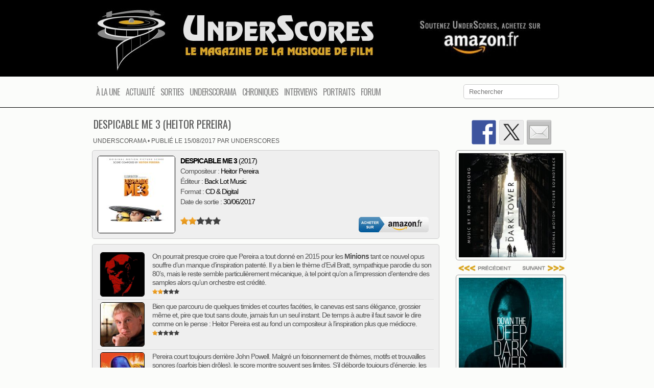

--- FILE ---
content_type: text/html; charset=UTF-8
request_url: https://www.underscores.fr/chroniques/underscorama/2017/08/despicable-me-3-heitor-pereira/
body_size: 15306
content:
<!DOCTYPE HTML><html lang="fr-FR">

<head>
<meta charset="UTF-8" />
<link rel="profile" href="http://gmpg.org/xfn/11" />
<meta name='robots' content='index, follow, max-image-preview:large, max-snippet:-1, max-video-preview:-1' />

	<!-- This site is optimized with the Yoast SEO plugin v24.2 - https://yoast.com/wordpress/plugins/seo/ -->
	<title>Despicable Me 3 (Heitor Pereira) | UnderScores</title>
	<link rel="canonical" href="https://www.underscores.fr/chroniques/underscorama/2017/08/despicable-me-3-heitor-pereira/" />
	<meta property="og:locale" content="fr_FR" />
	<meta property="og:type" content="article" />
	<meta property="og:title" content="Despicable Me 3 (Heitor Pereira) | UnderScores" />
	<meta property="og:description" content="DESPICABLE ME 3 (2017) Compositeur : Heitor Pereira Éditeur : Back Lot Music Format : CD &amp; Digital Date de sortie : 30/06/2017 On pourrait presque croire que Pereira a tout donné en 2015 pour les Minions tant ce nouvel opus souffre d’un manque d’inspiration patenté. Il y a bien le thème d’Evil Bratt, sympathique [&hellip;]" />
	<meta property="og:url" content="https://www.underscores.fr/chroniques/underscorama/2017/08/despicable-me-3-heitor-pereira/" />
	<meta property="og:site_name" content="UnderScores" />
	<meta property="article:publisher" content="https://www.facebook.com/pages/UnderScores/132025819150" />
	<meta property="article:published_time" content="2017-08-15T06:20:29+00:00" />
	<meta property="article:modified_time" content="2018-01-26T10:13:22+00:00" />
	<meta property="og:image" content="https://www.underscores.fr/wp-content/uploads/2017/08/Despicable-Me-3-Cover.jpg" />
	<meta property="og:image:width" content="600" />
	<meta property="og:image:height" content="600" />
	<meta property="og:image:type" content="image/jpeg" />
	<meta name="author" content="UnderScores" />
	<meta name="twitter:card" content="summary_large_image" />
	<meta name="twitter:creator" content="@UnderScores_" />
	<meta name="twitter:site" content="@UnderScores_" />
	<meta name="twitter:label1" content="Écrit par" />
	<meta name="twitter:data1" content="UnderScores" />
	<meta name="twitter:label2" content="Durée de lecture estimée" />
	<meta name="twitter:data2" content="1 minute" />
	<meta name="twitter:label3" content="Written by" />
	<meta name="twitter:data3" content="UnderScores" />
	<script type="application/ld+json" class="yoast-schema-graph">{"@context":"https://schema.org","@graph":[{"@type":"Article","@id":"https://www.underscores.fr/chroniques/underscorama/2017/08/despicable-me-3-heitor-pereira/#article","isPartOf":{"@id":"https://www.underscores.fr/chroniques/underscorama/2017/08/despicable-me-3-heitor-pereira/"},"author":[{"@id":"https://www.underscores.fr/#/schema/person/66ec336dc8aa733e657bfae35d19147a"}],"headline":"Despicable Me 3 (Heitor Pereira)","datePublished":"2017-08-15T06:20:29+00:00","dateModified":"2018-01-26T10:13:22+00:00","mainEntityOfPage":{"@id":"https://www.underscores.fr/chroniques/underscorama/2017/08/despicable-me-3-heitor-pereira/"},"wordCount":200,"publisher":{"@id":"https://www.underscores.fr/#organization"},"image":{"@id":"https://www.underscores.fr/chroniques/underscorama/2017/08/despicable-me-3-heitor-pereira/#primaryimage"},"thumbnailUrl":"https://www.underscores.fr/wp-content/uploads/2017/08/Despicable-Me-3-Cover.jpg","keywords":["Heitor Pereira"],"articleSection":["UnderScorama"],"inLanguage":"fr-FR"},{"@type":"WebPage","@id":"https://www.underscores.fr/chroniques/underscorama/2017/08/despicable-me-3-heitor-pereira/","url":"https://www.underscores.fr/chroniques/underscorama/2017/08/despicable-me-3-heitor-pereira/","name":"Despicable Me 3 (Heitor Pereira) | UnderScores","isPartOf":{"@id":"https://www.underscores.fr/#website"},"primaryImageOfPage":{"@id":"https://www.underscores.fr/chroniques/underscorama/2017/08/despicable-me-3-heitor-pereira/#primaryimage"},"image":{"@id":"https://www.underscores.fr/chroniques/underscorama/2017/08/despicable-me-3-heitor-pereira/#primaryimage"},"thumbnailUrl":"https://www.underscores.fr/wp-content/uploads/2017/08/Despicable-Me-3-Cover.jpg","datePublished":"2017-08-15T06:20:29+00:00","dateModified":"2018-01-26T10:13:22+00:00","breadcrumb":{"@id":"https://www.underscores.fr/chroniques/underscorama/2017/08/despicable-me-3-heitor-pereira/#breadcrumb"},"inLanguage":"fr-FR","potentialAction":[{"@type":"ReadAction","target":["https://www.underscores.fr/chroniques/underscorama/2017/08/despicable-me-3-heitor-pereira/"]}]},{"@type":"ImageObject","inLanguage":"fr-FR","@id":"https://www.underscores.fr/chroniques/underscorama/2017/08/despicable-me-3-heitor-pereira/#primaryimage","url":"https://www.underscores.fr/wp-content/uploads/2017/08/Despicable-Me-3-Cover.jpg","contentUrl":"https://www.underscores.fr/wp-content/uploads/2017/08/Despicable-Me-3-Cover.jpg","width":600,"height":600},{"@type":"BreadcrumbList","@id":"https://www.underscores.fr/chroniques/underscorama/2017/08/despicable-me-3-heitor-pereira/#breadcrumb","itemListElement":[{"@type":"ListItem","position":1,"name":"Accueil","item":"https://www.underscores.fr/"},{"@type":"ListItem","position":2,"name":"Despicable Me 3 (Heitor Pereira)"}]},{"@type":"WebSite","@id":"https://www.underscores.fr/#website","url":"https://www.underscores.fr/","name":"UnderScores","description":"Le magazine de la musique de film","publisher":{"@id":"https://www.underscores.fr/#organization"},"potentialAction":[{"@type":"SearchAction","target":{"@type":"EntryPoint","urlTemplate":"https://www.underscores.fr/?s={search_term_string}"},"query-input":{"@type":"PropertyValueSpecification","valueRequired":true,"valueName":"search_term_string"}}],"inLanguage":"fr-FR"},{"@type":"Organization","@id":"https://www.underscores.fr/#organization","name":"UnderScores","url":"https://www.underscores.fr/","logo":{"@type":"ImageObject","inLanguage":"fr-FR","@id":"https://www.underscores.fr/#/schema/logo/image/","url":"http://www.underscores.fr/wp-content/uploads/2015/05/Logo-Default.png","contentUrl":"http://www.underscores.fr/wp-content/uploads/2015/05/Logo-Default.png","width":300,"height":300,"caption":"UnderScores"},"image":{"@id":"https://www.underscores.fr/#/schema/logo/image/"},"sameAs":["https://www.facebook.com/pages/UnderScores/132025819150","https://x.com/UnderScores_"]},{"@type":"Person","@id":"https://www.underscores.fr/#/schema/person/66ec336dc8aa733e657bfae35d19147a","name":"UnderScores","image":{"@type":"ImageObject","inLanguage":"fr-FR","@id":"https://www.underscores.fr/#/schema/person/image/3ff5336194527389a69ed6bb150c3287","url":"https://www.underscores.fr/wp-content/uploads/2015/09/Avatar-Default-96x96.jpg","contentUrl":"https://www.underscores.fr/wp-content/uploads/2015/09/Avatar-Default-96x96.jpg","caption":"UnderScores"},"sameAs":["http://www.underscores.fr/author/underscores/"],"url":"https://www.underscores.fr/author/underscores/"}]}</script>
	<!-- / Yoast SEO plugin. -->


<link rel='dns-prefetch' href='//ws.sharethis.com' />
<script type="text/javascript">
/* <![CDATA[ */
window._wpemojiSettings = {"baseUrl":"https:\/\/s.w.org\/images\/core\/emoji\/15.0.3\/72x72\/","ext":".png","svgUrl":"https:\/\/s.w.org\/images\/core\/emoji\/15.0.3\/svg\/","svgExt":".svg","source":{"concatemoji":"https:\/\/www.underscores.fr\/wp-includes\/js\/wp-emoji-release.min.js?ver=6.5.7"}};
/*! This file is auto-generated */
!function(i,n){var o,s,e;function c(e){try{var t={supportTests:e,timestamp:(new Date).valueOf()};sessionStorage.setItem(o,JSON.stringify(t))}catch(e){}}function p(e,t,n){e.clearRect(0,0,e.canvas.width,e.canvas.height),e.fillText(t,0,0);var t=new Uint32Array(e.getImageData(0,0,e.canvas.width,e.canvas.height).data),r=(e.clearRect(0,0,e.canvas.width,e.canvas.height),e.fillText(n,0,0),new Uint32Array(e.getImageData(0,0,e.canvas.width,e.canvas.height).data));return t.every(function(e,t){return e===r[t]})}function u(e,t,n){switch(t){case"flag":return n(e,"\ud83c\udff3\ufe0f\u200d\u26a7\ufe0f","\ud83c\udff3\ufe0f\u200b\u26a7\ufe0f")?!1:!n(e,"\ud83c\uddfa\ud83c\uddf3","\ud83c\uddfa\u200b\ud83c\uddf3")&&!n(e,"\ud83c\udff4\udb40\udc67\udb40\udc62\udb40\udc65\udb40\udc6e\udb40\udc67\udb40\udc7f","\ud83c\udff4\u200b\udb40\udc67\u200b\udb40\udc62\u200b\udb40\udc65\u200b\udb40\udc6e\u200b\udb40\udc67\u200b\udb40\udc7f");case"emoji":return!n(e,"\ud83d\udc26\u200d\u2b1b","\ud83d\udc26\u200b\u2b1b")}return!1}function f(e,t,n){var r="undefined"!=typeof WorkerGlobalScope&&self instanceof WorkerGlobalScope?new OffscreenCanvas(300,150):i.createElement("canvas"),a=r.getContext("2d",{willReadFrequently:!0}),o=(a.textBaseline="top",a.font="600 32px Arial",{});return e.forEach(function(e){o[e]=t(a,e,n)}),o}function t(e){var t=i.createElement("script");t.src=e,t.defer=!0,i.head.appendChild(t)}"undefined"!=typeof Promise&&(o="wpEmojiSettingsSupports",s=["flag","emoji"],n.supports={everything:!0,everythingExceptFlag:!0},e=new Promise(function(e){i.addEventListener("DOMContentLoaded",e,{once:!0})}),new Promise(function(t){var n=function(){try{var e=JSON.parse(sessionStorage.getItem(o));if("object"==typeof e&&"number"==typeof e.timestamp&&(new Date).valueOf()<e.timestamp+604800&&"object"==typeof e.supportTests)return e.supportTests}catch(e){}return null}();if(!n){if("undefined"!=typeof Worker&&"undefined"!=typeof OffscreenCanvas&&"undefined"!=typeof URL&&URL.createObjectURL&&"undefined"!=typeof Blob)try{var e="postMessage("+f.toString()+"("+[JSON.stringify(s),u.toString(),p.toString()].join(",")+"));",r=new Blob([e],{type:"text/javascript"}),a=new Worker(URL.createObjectURL(r),{name:"wpTestEmojiSupports"});return void(a.onmessage=function(e){c(n=e.data),a.terminate(),t(n)})}catch(e){}c(n=f(s,u,p))}t(n)}).then(function(e){for(var t in e)n.supports[t]=e[t],n.supports.everything=n.supports.everything&&n.supports[t],"flag"!==t&&(n.supports.everythingExceptFlag=n.supports.everythingExceptFlag&&n.supports[t]);n.supports.everythingExceptFlag=n.supports.everythingExceptFlag&&!n.supports.flag,n.DOMReady=!1,n.readyCallback=function(){n.DOMReady=!0}}).then(function(){return e}).then(function(){var e;n.supports.everything||(n.readyCallback(),(e=n.source||{}).concatemoji?t(e.concatemoji):e.wpemoji&&e.twemoji&&(t(e.twemoji),t(e.wpemoji)))}))}((window,document),window._wpemojiSettings);
/* ]]> */
</script>


<!-- Stylesheets -->
<link rel='stylesheet' id='headway-google-fonts' href='//fonts.googleapis.com/css?family=Oswald|Quattrocento+Sans' type='text/css' media='all' />
<link rel='stylesheet' id='scap.flashblock-css' href='https://www.underscores.fr/wp-content/plugins/compact-wp-audio-player/css/flashblock.css?ver=6.5.7' type='text/css' media='all' />
<link rel='stylesheet' id='scap.player-css' href='https://www.underscores.fr/wp-content/plugins/compact-wp-audio-player/css/player.css?ver=6.5.7' type='text/css' media='all' />
<link rel='stylesheet' id='usrStyle-css' href='https://www.underscores.fr/wp-content/plugins/universal-star-rating/css/style.css?ver=6.5.7' type='text/css' media='all' />
<link rel='stylesheet' id='headway-general-https-css' href='https://www.underscores.fr/wp-content/uploads/headway/cache/general-https-d5cb005.css?ver=6.5.7' type='text/css' media='all' />
<link rel='stylesheet' id='headway-layout-template-11-https-css' href='https://www.underscores.fr/wp-content/uploads/headway/cache/layout-template-11-https-40a1168.css?ver=6.5.7' type='text/css' media='all' />
<link rel='stylesheet' id='headway-responsive-grid-https-css' href='https://www.underscores.fr/wp-content/uploads/headway/cache/responsive-grid-https-d2119e4.css?ver=6.5.7' type='text/css' media='all' />
<style id='wp-emoji-styles-inline-css' type='text/css'>

	img.wp-smiley, img.emoji {
		display: inline !important;
		border: none !important;
		box-shadow: none !important;
		height: 1em !important;
		width: 1em !important;
		margin: 0 0.07em !important;
		vertical-align: -0.1em !important;
		background: none !important;
		padding: 0 !important;
	}
</style>
<link rel='stylesheet' id='wp-block-library-css' href='https://www.underscores.fr/wp-includes/css/dist/block-library/style.min.css?ver=6.5.7' type='text/css' media='all' />
<style id='co-authors-plus-coauthors-style-inline-css' type='text/css'>
.wp-block-co-authors-plus-coauthors.is-layout-flow [class*=wp-block-co-authors-plus]{display:inline}

</style>
<style id='co-authors-plus-avatar-style-inline-css' type='text/css'>
.wp-block-co-authors-plus-avatar :where(img){height:auto;max-width:100%;vertical-align:bottom}.wp-block-co-authors-plus-coauthors.is-layout-flow .wp-block-co-authors-plus-avatar :where(img){vertical-align:middle}.wp-block-co-authors-plus-avatar:is(.alignleft,.alignright){display:table}.wp-block-co-authors-plus-avatar.aligncenter{display:table;margin-inline:auto}

</style>
<style id='co-authors-plus-image-style-inline-css' type='text/css'>
.wp-block-co-authors-plus-image{margin-bottom:0}.wp-block-co-authors-plus-image :where(img){height:auto;max-width:100%;vertical-align:bottom}.wp-block-co-authors-plus-coauthors.is-layout-flow .wp-block-co-authors-plus-image :where(img){vertical-align:middle}.wp-block-co-authors-plus-image:is(.alignfull,.alignwide) :where(img){width:100%}.wp-block-co-authors-plus-image:is(.alignleft,.alignright){display:table}.wp-block-co-authors-plus-image.aligncenter{display:table;margin-inline:auto}

</style>
<style id='classic-theme-styles-inline-css' type='text/css'>
/*! This file is auto-generated */
.wp-block-button__link{color:#fff;background-color:#32373c;border-radius:9999px;box-shadow:none;text-decoration:none;padding:calc(.667em + 2px) calc(1.333em + 2px);font-size:1.125em}.wp-block-file__button{background:#32373c;color:#fff;text-decoration:none}
</style>
<style id='global-styles-inline-css' type='text/css'>
body{--wp--preset--color--black: #000000;--wp--preset--color--cyan-bluish-gray: #abb8c3;--wp--preset--color--white: #ffffff;--wp--preset--color--pale-pink: #f78da7;--wp--preset--color--vivid-red: #cf2e2e;--wp--preset--color--luminous-vivid-orange: #ff6900;--wp--preset--color--luminous-vivid-amber: #fcb900;--wp--preset--color--light-green-cyan: #7bdcb5;--wp--preset--color--vivid-green-cyan: #00d084;--wp--preset--color--pale-cyan-blue: #8ed1fc;--wp--preset--color--vivid-cyan-blue: #0693e3;--wp--preset--color--vivid-purple: #9b51e0;--wp--preset--gradient--vivid-cyan-blue-to-vivid-purple: linear-gradient(135deg,rgba(6,147,227,1) 0%,rgb(155,81,224) 100%);--wp--preset--gradient--light-green-cyan-to-vivid-green-cyan: linear-gradient(135deg,rgb(122,220,180) 0%,rgb(0,208,130) 100%);--wp--preset--gradient--luminous-vivid-amber-to-luminous-vivid-orange: linear-gradient(135deg,rgba(252,185,0,1) 0%,rgba(255,105,0,1) 100%);--wp--preset--gradient--luminous-vivid-orange-to-vivid-red: linear-gradient(135deg,rgba(255,105,0,1) 0%,rgb(207,46,46) 100%);--wp--preset--gradient--very-light-gray-to-cyan-bluish-gray: linear-gradient(135deg,rgb(238,238,238) 0%,rgb(169,184,195) 100%);--wp--preset--gradient--cool-to-warm-spectrum: linear-gradient(135deg,rgb(74,234,220) 0%,rgb(151,120,209) 20%,rgb(207,42,186) 40%,rgb(238,44,130) 60%,rgb(251,105,98) 80%,rgb(254,248,76) 100%);--wp--preset--gradient--blush-light-purple: linear-gradient(135deg,rgb(255,206,236) 0%,rgb(152,150,240) 100%);--wp--preset--gradient--blush-bordeaux: linear-gradient(135deg,rgb(254,205,165) 0%,rgb(254,45,45) 50%,rgb(107,0,62) 100%);--wp--preset--gradient--luminous-dusk: linear-gradient(135deg,rgb(255,203,112) 0%,rgb(199,81,192) 50%,rgb(65,88,208) 100%);--wp--preset--gradient--pale-ocean: linear-gradient(135deg,rgb(255,245,203) 0%,rgb(182,227,212) 50%,rgb(51,167,181) 100%);--wp--preset--gradient--electric-grass: linear-gradient(135deg,rgb(202,248,128) 0%,rgb(113,206,126) 100%);--wp--preset--gradient--midnight: linear-gradient(135deg,rgb(2,3,129) 0%,rgb(40,116,252) 100%);--wp--preset--font-size--small: 13px;--wp--preset--font-size--medium: 20px;--wp--preset--font-size--large: 36px;--wp--preset--font-size--x-large: 42px;--wp--preset--spacing--20: 0.44rem;--wp--preset--spacing--30: 0.67rem;--wp--preset--spacing--40: 1rem;--wp--preset--spacing--50: 1.5rem;--wp--preset--spacing--60: 2.25rem;--wp--preset--spacing--70: 3.38rem;--wp--preset--spacing--80: 5.06rem;--wp--preset--shadow--natural: 6px 6px 9px rgba(0, 0, 0, 0.2);--wp--preset--shadow--deep: 12px 12px 50px rgba(0, 0, 0, 0.4);--wp--preset--shadow--sharp: 6px 6px 0px rgba(0, 0, 0, 0.2);--wp--preset--shadow--outlined: 6px 6px 0px -3px rgba(255, 255, 255, 1), 6px 6px rgba(0, 0, 0, 1);--wp--preset--shadow--crisp: 6px 6px 0px rgba(0, 0, 0, 1);}:where(.is-layout-flex){gap: 0.5em;}:where(.is-layout-grid){gap: 0.5em;}body .is-layout-flex{display: flex;}body .is-layout-flex{flex-wrap: wrap;align-items: center;}body .is-layout-flex > *{margin: 0;}body .is-layout-grid{display: grid;}body .is-layout-grid > *{margin: 0;}:where(.wp-block-columns.is-layout-flex){gap: 2em;}:where(.wp-block-columns.is-layout-grid){gap: 2em;}:where(.wp-block-post-template.is-layout-flex){gap: 1.25em;}:where(.wp-block-post-template.is-layout-grid){gap: 1.25em;}.has-black-color{color: var(--wp--preset--color--black) !important;}.has-cyan-bluish-gray-color{color: var(--wp--preset--color--cyan-bluish-gray) !important;}.has-white-color{color: var(--wp--preset--color--white) !important;}.has-pale-pink-color{color: var(--wp--preset--color--pale-pink) !important;}.has-vivid-red-color{color: var(--wp--preset--color--vivid-red) !important;}.has-luminous-vivid-orange-color{color: var(--wp--preset--color--luminous-vivid-orange) !important;}.has-luminous-vivid-amber-color{color: var(--wp--preset--color--luminous-vivid-amber) !important;}.has-light-green-cyan-color{color: var(--wp--preset--color--light-green-cyan) !important;}.has-vivid-green-cyan-color{color: var(--wp--preset--color--vivid-green-cyan) !important;}.has-pale-cyan-blue-color{color: var(--wp--preset--color--pale-cyan-blue) !important;}.has-vivid-cyan-blue-color{color: var(--wp--preset--color--vivid-cyan-blue) !important;}.has-vivid-purple-color{color: var(--wp--preset--color--vivid-purple) !important;}.has-black-background-color{background-color: var(--wp--preset--color--black) !important;}.has-cyan-bluish-gray-background-color{background-color: var(--wp--preset--color--cyan-bluish-gray) !important;}.has-white-background-color{background-color: var(--wp--preset--color--white) !important;}.has-pale-pink-background-color{background-color: var(--wp--preset--color--pale-pink) !important;}.has-vivid-red-background-color{background-color: var(--wp--preset--color--vivid-red) !important;}.has-luminous-vivid-orange-background-color{background-color: var(--wp--preset--color--luminous-vivid-orange) !important;}.has-luminous-vivid-amber-background-color{background-color: var(--wp--preset--color--luminous-vivid-amber) !important;}.has-light-green-cyan-background-color{background-color: var(--wp--preset--color--light-green-cyan) !important;}.has-vivid-green-cyan-background-color{background-color: var(--wp--preset--color--vivid-green-cyan) !important;}.has-pale-cyan-blue-background-color{background-color: var(--wp--preset--color--pale-cyan-blue) !important;}.has-vivid-cyan-blue-background-color{background-color: var(--wp--preset--color--vivid-cyan-blue) !important;}.has-vivid-purple-background-color{background-color: var(--wp--preset--color--vivid-purple) !important;}.has-black-border-color{border-color: var(--wp--preset--color--black) !important;}.has-cyan-bluish-gray-border-color{border-color: var(--wp--preset--color--cyan-bluish-gray) !important;}.has-white-border-color{border-color: var(--wp--preset--color--white) !important;}.has-pale-pink-border-color{border-color: var(--wp--preset--color--pale-pink) !important;}.has-vivid-red-border-color{border-color: var(--wp--preset--color--vivid-red) !important;}.has-luminous-vivid-orange-border-color{border-color: var(--wp--preset--color--luminous-vivid-orange) !important;}.has-luminous-vivid-amber-border-color{border-color: var(--wp--preset--color--luminous-vivid-amber) !important;}.has-light-green-cyan-border-color{border-color: var(--wp--preset--color--light-green-cyan) !important;}.has-vivid-green-cyan-border-color{border-color: var(--wp--preset--color--vivid-green-cyan) !important;}.has-pale-cyan-blue-border-color{border-color: var(--wp--preset--color--pale-cyan-blue) !important;}.has-vivid-cyan-blue-border-color{border-color: var(--wp--preset--color--vivid-cyan-blue) !important;}.has-vivid-purple-border-color{border-color: var(--wp--preset--color--vivid-purple) !important;}.has-vivid-cyan-blue-to-vivid-purple-gradient-background{background: var(--wp--preset--gradient--vivid-cyan-blue-to-vivid-purple) !important;}.has-light-green-cyan-to-vivid-green-cyan-gradient-background{background: var(--wp--preset--gradient--light-green-cyan-to-vivid-green-cyan) !important;}.has-luminous-vivid-amber-to-luminous-vivid-orange-gradient-background{background: var(--wp--preset--gradient--luminous-vivid-amber-to-luminous-vivid-orange) !important;}.has-luminous-vivid-orange-to-vivid-red-gradient-background{background: var(--wp--preset--gradient--luminous-vivid-orange-to-vivid-red) !important;}.has-very-light-gray-to-cyan-bluish-gray-gradient-background{background: var(--wp--preset--gradient--very-light-gray-to-cyan-bluish-gray) !important;}.has-cool-to-warm-spectrum-gradient-background{background: var(--wp--preset--gradient--cool-to-warm-spectrum) !important;}.has-blush-light-purple-gradient-background{background: var(--wp--preset--gradient--blush-light-purple) !important;}.has-blush-bordeaux-gradient-background{background: var(--wp--preset--gradient--blush-bordeaux) !important;}.has-luminous-dusk-gradient-background{background: var(--wp--preset--gradient--luminous-dusk) !important;}.has-pale-ocean-gradient-background{background: var(--wp--preset--gradient--pale-ocean) !important;}.has-electric-grass-gradient-background{background: var(--wp--preset--gradient--electric-grass) !important;}.has-midnight-gradient-background{background: var(--wp--preset--gradient--midnight) !important;}.has-small-font-size{font-size: var(--wp--preset--font-size--small) !important;}.has-medium-font-size{font-size: var(--wp--preset--font-size--medium) !important;}.has-large-font-size{font-size: var(--wp--preset--font-size--large) !important;}.has-x-large-font-size{font-size: var(--wp--preset--font-size--x-large) !important;}
.wp-block-navigation a:where(:not(.wp-element-button)){color: inherit;}
:where(.wp-block-post-template.is-layout-flex){gap: 1.25em;}:where(.wp-block-post-template.is-layout-grid){gap: 1.25em;}
:where(.wp-block-columns.is-layout-flex){gap: 2em;}:where(.wp-block-columns.is-layout-grid){gap: 2em;}
.wp-block-pullquote{font-size: 1.5em;line-height: 1.6;}
</style>
<link rel='stylesheet' id='ditty-news-ticker-font-css' href='https://www.underscores.fr/wp-content/plugins/ditty-news-ticker/legacy/inc/static/libs/fontastic/styles.css?ver=3.1.61' type='text/css' media='all' />
<link rel='stylesheet' id='ditty-news-ticker-css' href='https://www.underscores.fr/wp-content/plugins/ditty-news-ticker/legacy/inc/static/css/style.css?ver=3.1.61' type='text/css' media='all' />
<link rel='stylesheet' id='ditty-displays-css' href='https://www.underscores.fr/wp-content/plugins/ditty-news-ticker/assets/build/dittyDisplays.css?ver=3.1.61' type='text/css' media='all' />
<link rel='stylesheet' id='ditty-fontawesome-css' href='https://www.underscores.fr/wp-content/plugins/ditty-news-ticker/includes/libs/fontawesome-6.4.0/css/all.css?ver=6.4.0' type='text/css' media='' />
<link rel='stylesheet' id='collapscore-css-css' href='https://www.underscores.fr/wp-content/plugins/jquery-collapse-o-matic/css/core_style.css?ver=1.0' type='text/css' media='all' />
<link rel='stylesheet' id='collapseomatic-css-css' href='https://www.underscores.fr/wp-content/plugins/jquery-collapse-o-matic/css/light_style.css?ver=1.6' type='text/css' media='all' />
<link rel='stylesheet' id='ppress-frontend-css' href='https://www.underscores.fr/wp-content/plugins/wp-user-avatar/assets/css/frontend.min.css?ver=4.16.8' type='text/css' media='all' />
<link rel='stylesheet' id='ppress-flatpickr-css' href='https://www.underscores.fr/wp-content/plugins/wp-user-avatar/assets/flatpickr/flatpickr.min.css?ver=4.16.8' type='text/css' media='all' />
<link rel='stylesheet' id='ppress-select2-css' href='https://www.underscores.fr/wp-content/plugins/wp-user-avatar/assets/select2/select2.min.css?ver=6.5.7' type='text/css' media='all' />
<link rel='stylesheet' id='flexslider-css' href='https://www.underscores.fr/wp-content/themes/headway/library/blocks/slider/assets/flexslider.css?ver=6.5.7' type='text/css' media='all' />


<!-- Scripts -->
<script type="text/javascript" src="https://www.underscores.fr/wp-content/plugins/compact-wp-audio-player/js/soundmanager2-nodebug-jsmin.js?ver=6.5.7" id="scap.soundmanager2-js"></script>
<script type="text/javascript" src="https://www.underscores.fr/wp-includes/js/jquery/jquery.min.js?ver=3.7.1" id="jquery-core-js"></script>
<script type="text/javascript" src="https://www.underscores.fr/wp-includes/js/jquery/jquery-migrate.min.js?ver=3.4.1" id="jquery-migrate-js"></script>
<script type="text/javascript" src="https://www.underscores.fr/wp-content/plugins/wp-user-avatar/assets/flatpickr/flatpickr.min.js?ver=4.16.8" id="ppress-flatpickr-js"></script>
<script type="text/javascript" src="https://www.underscores.fr/wp-content/plugins/wp-user-avatar/assets/select2/select2.min.js?ver=4.16.8" id="ppress-select2-js"></script>
<script id='st_insights_js' type="text/javascript" src="https://ws.sharethis.com/button/st_insights.js?publisher=eba0f3ba-f9ab-408c-bc68-c28af5afe749&amp;product=feather&amp;ver=1767600927" id="feather-sharethis-js"></script>
<script type="text/javascript" src="https://www.underscores.fr/wp-content/themes/headway/library/blocks/slider/assets/jquery.flexslider-min.js?ver=6.5.7" id="flexslider-js"></script>
<script type="text/javascript" src="https://www.underscores.fr/wp-content/themes/headway/library/blocks/navigation/js/selectnav.js?ver=6.5.7" id="headway-selectnav-js"></script>
<script type="text/javascript" src="https://www.underscores.fr/wp-content/uploads/headway/cache/block-dynamic-js-layout-template-11-https-ce8e045.js?ver=6.5.7" id="block-dynamic-js-layout-template-11-js"></script>

<!--[if lt IE 9]>
<script src="https://www.underscores.fr/wp-content/themes/headway/library/media/js/html5shiv.js"></script>
<![endif]-->

<!--[if lt IE 8]>
<script src="https://www.underscores.fr/wp-content/themes/headway/library/media/js/ie8.js"></script>
<![endif]-->

<script>
  (function(i,s,o,g,r,a,m){i['GoogleAnalyticsObject']=r;i[r]=i[r]||function(){
  (i[r].q=i[r].q||[]).push(arguments)},i[r].l=1*new Date();a=s.createElement(o),
  m=s.getElementsByTagName(o)[0];a.async=1;a.src=g;m.parentNode.insertBefore(a,m)
  })(window,document,'script','//www.google-analytics.com/analytics.js','ga');

  ga('create', 'UA-5173883-2', 'auto');
  ga('send', 'pageview');

</script>

<!-- Extras -->
<link rel="alternate" type="application/rss+xml" href="https://www.underscores.fr/feed/" title="UnderScores" />
<link rel="pingback" href="https://www.underscores.fr/xmlrpc.php" />
	<meta name="viewport" content="width=device-width, minimum-scale=1.0, maximum-scale=1.0" />
<link rel="alternate" type="application/rss+xml" title="UnderScores &raquo; Flux" href="https://www.underscores.fr/feed/" />
<link rel="alternate" type="application/rss+xml" title="UnderScores &raquo; Flux des commentaires" href="https://www.underscores.fr/comments/feed/" />
<link rel="alternate" type="application/rss+xml" title="UnderScores &raquo; Despicable Me 3 (Heitor Pereira) Flux des commentaires" href="https://www.underscores.fr/chroniques/underscorama/2017/08/despicable-me-3-heitor-pereira/feed/" />


<!-- Favicon -->
<link rel="shortcut icon" type="image/ico" href="https://www.underscores.fr/wp-content/uploads/images/favicon-96x96.png" />


<link rel="https://api.w.org/" href="https://www.underscores.fr/wp-json/" /><link rel="alternate" type="application/json" href="https://www.underscores.fr/wp-json/wp/v2/posts/47221" /><link rel="EditURI" type="application/rsd+xml" title="RSD" href="https://www.underscores.fr/xmlrpc.php?rsd" />
<meta name="generator" content="WordPress 6.5.7" />
<link rel='shortlink' href='https://www.underscores.fr/?p=47221' />
<link rel="alternate" type="application/json+oembed" href="https://www.underscores.fr/wp-json/oembed/1.0/embed?url=https%3A%2F%2Fwww.underscores.fr%2Fchroniques%2Funderscorama%2F2017%2F08%2Fdespicable-me-3-heitor-pereira%2F" />
<link rel="alternate" type="text/xml+oembed" href="https://www.underscores.fr/wp-json/oembed/1.0/embed?url=https%3A%2F%2Fwww.underscores.fr%2Fchroniques%2Funderscorama%2F2017%2F08%2Fdespicable-me-3-heitor-pereira%2F&#038;format=xml" />
	<link rel="stylesheet" type="text/css" href="https://www.underscores.fr/wp-content/plugins/star-rating-for-reviews/star-rating.css" />			<style type="text/css" media="screen">
				/**
				 * Plugin Name: Subtitles
				 * Plugin URI: http://wordpress.org/plugins/subtitles/
				 * Description: Easily add subtitles into your WordPress posts, pages, custom post types, and themes.
				 * Author: We Cobble
				 * Author URI: https://wecobble.com/
				 * Version: 2.2.0
				 * License: GNU General Public License v2 or later
				 * License URI: http://www.gnu.org/licenses/gpl-2.0.html
				 */

				/**
				 * Be explicit about this styling only applying to spans,
				 * since that's the default markup that's returned by
				 * Subtitles. If a developer overrides the default subtitles
				 * markup with another element or class, we don't want to stomp
				 * on that.
				 *
				 * @since 1.0.0
				 */
				span.entry-subtitle {
					display: block; /* Put subtitles on their own line by default. */
					font-size: 0.53333333333333em; /* Sensible scaling. It's assumed that post titles will be wrapped in heading tags. */
				}
				/**
				 * If subtitles are shown in comment areas, we'll hide them by default.
				 *
				 * @since 1.0.5
				 */
				#comments .comments-title span.entry-subtitle {
					display: none;
				}
			</style>
<style type="text/css"></style>
<meta name="generator" content="Powered by Slider Revolution 6.6.15 - responsive, Mobile-Friendly Slider Plugin for WordPress with comfortable drag and drop interface." />
<style>
.synved-social-resolution-single {
display: inline-block;
}
.synved-social-resolution-normal {
display: inline-block;
}
.synved-social-resolution-hidef {
display: none;
}

@media only screen and (min--moz-device-pixel-ratio: 2),
only screen and (-o-min-device-pixel-ratio: 2/1),
only screen and (-webkit-min-device-pixel-ratio: 2),
only screen and (min-device-pixel-ratio: 2),
only screen and (min-resolution: 2dppx),
only screen and (min-resolution: 192dpi) {
	.synved-social-resolution-normal {
	display: none;
	}
	.synved-social-resolution-hidef {
	display: inline-block;
	}
}
</style><script>function setREVStartSize(e){
			//window.requestAnimationFrame(function() {
				window.RSIW = window.RSIW===undefined ? window.innerWidth : window.RSIW;
				window.RSIH = window.RSIH===undefined ? window.innerHeight : window.RSIH;
				try {
					var pw = document.getElementById(e.c).parentNode.offsetWidth,
						newh;
					pw = pw===0 || isNaN(pw) || (e.l=="fullwidth" || e.layout=="fullwidth") ? window.RSIW : pw;
					e.tabw = e.tabw===undefined ? 0 : parseInt(e.tabw);
					e.thumbw = e.thumbw===undefined ? 0 : parseInt(e.thumbw);
					e.tabh = e.tabh===undefined ? 0 : parseInt(e.tabh);
					e.thumbh = e.thumbh===undefined ? 0 : parseInt(e.thumbh);
					e.tabhide = e.tabhide===undefined ? 0 : parseInt(e.tabhide);
					e.thumbhide = e.thumbhide===undefined ? 0 : parseInt(e.thumbhide);
					e.mh = e.mh===undefined || e.mh=="" || e.mh==="auto" ? 0 : parseInt(e.mh,0);
					if(e.layout==="fullscreen" || e.l==="fullscreen")
						newh = Math.max(e.mh,window.RSIH);
					else{
						e.gw = Array.isArray(e.gw) ? e.gw : [e.gw];
						for (var i in e.rl) if (e.gw[i]===undefined || e.gw[i]===0) e.gw[i] = e.gw[i-1];
						e.gh = e.el===undefined || e.el==="" || (Array.isArray(e.el) && e.el.length==0)? e.gh : e.el;
						e.gh = Array.isArray(e.gh) ? e.gh : [e.gh];
						for (var i in e.rl) if (e.gh[i]===undefined || e.gh[i]===0) e.gh[i] = e.gh[i-1];
											
						var nl = new Array(e.rl.length),
							ix = 0,
							sl;
						e.tabw = e.tabhide>=pw ? 0 : e.tabw;
						e.thumbw = e.thumbhide>=pw ? 0 : e.thumbw;
						e.tabh = e.tabhide>=pw ? 0 : e.tabh;
						e.thumbh = e.thumbhide>=pw ? 0 : e.thumbh;
						for (var i in e.rl) nl[i] = e.rl[i]<window.RSIW ? 0 : e.rl[i];
						sl = nl[0];
						for (var i in nl) if (sl>nl[i] && nl[i]>0) { sl = nl[i]; ix=i;}
						var m = pw>(e.gw[ix]+e.tabw+e.thumbw) ? 1 : (pw-(e.tabw+e.thumbw)) / (e.gw[ix]);
						newh =  (e.gh[ix] * m) + (e.tabh + e.thumbh);
					}
					var el = document.getElementById(e.c);
					if (el!==null && el) el.style.height = newh+"px";
					el = document.getElementById(e.c+"_wrapper");
					if (el!==null && el) {
						el.style.height = newh+"px";
						el.style.display = "block";
					}
				} catch(e){
					console.log("Failure at Presize of Slider:" + e)
				}
			//});
		  };</script>

</head>

<body class="post-template-default single single-post postid-47221 single-format-standard custom safari webkit responsive-grid-enabled responsive-grid-active layout-single-post-47221 layout-using-template-11" itemscope itemtype="http://schema.org/WebPage">


<div id="whitewrap">


<div id="wrapper-w9r55ec0eb788dd0" class="wrapper wrapper-fluid wrapper-fixed-grid grid-fluid-24-20-20 responsive-grid wrapper-mirroring-w6855bb65896c10a wrapper-first" data-alias="">

<div class="grid-container clearfix">

<section class="row row-1">

<section class="column column-1 grid-left-0 grid-width-15">
<header id="block-byc55c77c93cf862" class="block block-type-header block-fixed-height" data-alias="" itemscope="" itemtype="http://schema.org/WPHeader">
<div class="block-content">
<a href="https://www.underscores.fr" class="banner-image"><img src="https://www.underscores.fr/wp-content/uploads/2015/09/Logo-2015-580x140.jpg" alt="UnderScores" /></a>
</div>

</header>

</section>

<section class="column column-2 grid-left-0 grid-width-9">
<div id="block-bq355bb679249618" class="block block-type-slider block-fluid-height" data-alias="Header Add Block">
<div class="block-content">
<div class="flexslider"><ul class="slides"><li><a href="http://www.amazon.fr/Musique-cd-Bandes-originales-films/b/ref=as_li_ss_tl?_encoding=UTF8&camp=1642&creative=19458&linkCode=ur2&node=301171&pf_rd_i=301062&pf_rd_m=A1X6FK5RDHNB96&pf_rd_p=686649127&pf_rd_r=1RZAQ8EE4Z8112G0TM93&pf_rd_s=merchandised-search-leftnav&pf_rd_t=101&tag=undelemagadel-21" target="_blank"><img src="http://www.underscores.fr/wp-content/uploads/2016/04/Amazon.fr-Banner-340x100.jpg" alt="" title="Soutenez UnderScores, achetez sur Amazon.fr" /></a></li><li><a href="https://www.facebook.com/UnderScores-132025819150/" target="_blank"><img src="http://www.underscores.fr/wp-content/uploads/2015/12/Facebook-Banner-340x100.jpg" alt="" title="Suivez-nous sur Facebook" /></a></li><li><a href="https://twitter.com/UnderScores_" target="_blank"><img src="http://www.underscores.fr/wp-content/uploads/2015/11/Twitter-Banner-340x100.jpg" alt="" title="Suivez-nous sur Twitter" /></a></li><li><a href="https://www.lagrandeevasion.fr/" target="_blank"><img src="http://www.underscores.fr/wp-content/uploads/2016/02/Grande-Evasion-Banner-340x100.jpg" alt="" title="Le cinéma s'écoute aussi" /></a></li></ul></div>
</div>

</div>

</section>

</section>


</div>

</div>

<div id="wrapper-wrk55ec0eb7a5388" class="wrapper wrapper-fluid wrapper-fixed-grid grid-fluid-24-20-20 responsive-grid wrapper-mirroring-wj355c4b46375ccc" data-alias="">

<div class="grid-container clearfix">

<section class="row row-1">

<section class="column column-1 grid-left-0 grid-width-24">
<nav id="block-bha55c4b46377d67" class="block block-type-navigation block-fluid-height" data-alias="Home Main Menu Block" itemscope="" itemtype="http://schema.org/SiteNavigationElement">
<div class="block-content">
<div class="nav-horizontal nav-align-left nav-search-active nav-search-position-right"><ul id="menu-main-menu-1" class="menu"><li class="menu-item menu-item-type-custom menu-item-object-custom menu-item-home menu-item-13610"><a href="http://www.underscores.fr/">À la Une</a></li>
<li class="menu-item menu-item-type-post_type menu-item-object-page menu-item-86822"><a href="https://www.underscores.fr/a-la-une/">Actualité</a></li>
<li class="menu-item menu-item-type-post_type menu-item-object-page menu-item-86824"><a href="https://www.underscores.fr/sorties/">Sorties</a></li>
<li class="menu-item menu-item-type-post_type menu-item-object-page menu-item-86819"><a href="https://www.underscores.fr/underscorama/">UnderScorama</a></li>
<li class="menu-item menu-item-type-post_type menu-item-object-page menu-item-86823"><a href="https://www.underscores.fr/chroniques/">Chroniques</a></li>
<li class="menu-item menu-item-type-post_type menu-item-object-page menu-item-86821"><a href="https://www.underscores.fr/interviews/">Interviews</a></li>
<li class="menu-item menu-item-type-post_type menu-item-object-page menu-item-86820"><a href="https://www.underscores.fr/portraits/">Portraits</a></li>
<li class="menu-item menu-item-type-post_type menu-item-object-page menu-item-86818"><a href="https://www.underscores.fr/forum/">Forum</a></li>
</ul><div class="nav-search">
		<form method="get" id="searchform" action="https://www.underscores.fr/">
			<label for="s" class="assistive-text">Recherche</label>
			<input type="text" class="field" name="s" id="s" value="Rechercher" onclick="if(this.value=='Rechercher')this.value='';" onblur="if(this.value=='')this.value='Rechercher';" />
			<input type="submit" class="submit" name="submit" id="searchsubmit" value="Recherche" />
		</form>
	</div></div>
</div>

</nav>

</section>

</section>


<section class="row row-2">

<section class="column column-1 grid-left-0 grid-width-24">
<nav id="block-bcz55e68faa269ed" class="block block-type-navigation block-fluid-height" data-alias="Home Main Menu Block - Mobile" itemscope="" itemtype="http://schema.org/SiteNavigationElement">
<div class="block-content">
<div class="nav-horizontal nav-align-center"><ul id="menu-main-menu" class="menu"><li id="menu-item-13610" class="menu-item menu-item-type-custom menu-item-object-custom menu-item-home menu-item-13610"><a href="http://www.underscores.fr/">À la Une</a></li>
<li id="menu-item-86822" class="menu-item menu-item-type-post_type menu-item-object-page menu-item-86822"><a href="https://www.underscores.fr/a-la-une/">Actualité</a></li>
<li id="menu-item-86824" class="menu-item menu-item-type-post_type menu-item-object-page menu-item-86824"><a href="https://www.underscores.fr/sorties/">Sorties</a></li>
<li id="menu-item-86819" class="menu-item menu-item-type-post_type menu-item-object-page menu-item-86819"><a href="https://www.underscores.fr/underscorama/">UnderScorama</a></li>
<li id="menu-item-86823" class="menu-item menu-item-type-post_type menu-item-object-page menu-item-86823"><a href="https://www.underscores.fr/chroniques/">Chroniques</a></li>
<li id="menu-item-86821" class="menu-item menu-item-type-post_type menu-item-object-page menu-item-86821"><a href="https://www.underscores.fr/interviews/">Interviews</a></li>
<li id="menu-item-86820" class="menu-item menu-item-type-post_type menu-item-object-page menu-item-86820"><a href="https://www.underscores.fr/portraits/">Portraits</a></li>
<li id="menu-item-86818" class="menu-item menu-item-type-post_type menu-item-object-page menu-item-86818"><a href="https://www.underscores.fr/forum/">Forum</a></li>
</ul></div>
</div>

</nav>

</section>

</section>


<section class="row row-3">

<section class="column column-1 grid-left-0 grid-width-24">
<div id="block-ba055e5c043cb31f" class="block block-type-search block-fluid-height" data-alias="Home Search Block - Mobile">
<div class="block-content">
<form method="get" id="searchform-ba055e5c043cb31f" class="search-form search-button-hidden" action="https://www.underscores.fr/">
<div><input id="search-ba055e5c043cb31f" class="field" type="text" name="s" value="" placeholder="Rechercher sur UnderScores" /></div>
</form>

</div>

</div>

</section>

</section>


</div>

</div>

<div id="wrapper-wyv55ec0eb7a566b" class="wrapper wrapper-fluid wrapper-fixed-grid grid-fluid-24-20-20 responsive-grid" data-alias="">

<div class="grid-container clearfix">

<section class="row row-1">

<section class="column column-1 grid-left-0 grid-width-18">
<div id="block-bt555f5b417e8921" class="underscorama-title block block-type-custom-code block-fluid-height" data-alias="">
<div class="block-content">
Despicable Me 3 (Heitor Pereira)
</div>

</div>
<div id="block-buf55ec0eb9707ed" class="meta-custom block block-type-custom-code block-fluid-height" data-alias="Article Custom Meta">
<div class="block-content">
<div><p><a title="UnderScorama" href="http://www.underscores.fr/underscorama/">UnderScorama</a>

 &bull; Publié le 15/08/2017 par 
 <a href="https://www.underscores.fr/author/underscores/" title="Articles par UnderScores" class="author url fn" rel="author">UnderScores</a></p></div>

</div>

</div>
<div id="block-brb55cd42d75f519" class="Post First Image block block-type-content block-fluid-height block-mirrored block-mirroring-brb55cd42d75f519 block-original-bfy55ec0eb9713df" data-alias="Article Content Block">
<div class="block-content">
<div class="loop"><article id="post-47221" class="post-47221 post type-post status-publish format-standard has-post-thumbnail hentry category-underscorama tag-heitor-pereira underscorama-underscorama-07-2017 author-underscores default" itemscope itemtype="http://schema.org/Article"><div class="entry-content" itemprop="text"><div class="underscorama-box"><a href="https://www.underscores.fr/wp-content/uploads/2017/08/Despicable-Me-3-Cover.jpg"><img decoding="async" class="alignleft size-thumbnail wp-image-47324" title="Despicable Me 3" src="https://www.underscores.fr/wp-content/uploads/2017/08/Despicable-Me-3-Cover-150x150.jpg" alt="Despicable Me 3" width="150" height="150" srcset="https://www.underscores.fr/wp-content/uploads/2017/08/Despicable-Me-3-Cover-150x150.jpg 150w, https://www.underscores.fr/wp-content/uploads/2017/08/Despicable-Me-3-Cover-200x200.jpg 200w, https://www.underscores.fr/wp-content/uploads/2017/08/Despicable-Me-3-Cover-280x280.jpg 280w, https://www.underscores.fr/wp-content/uploads/2017/08/Despicable-Me-3-Cover-32x32.jpg 32w, https://www.underscores.fr/wp-content/uploads/2017/08/Despicable-Me-3-Cover-50x50.jpg 50w, https://www.underscores.fr/wp-content/uploads/2017/08/Despicable-Me-3-Cover-64x64.jpg 64w, https://www.underscores.fr/wp-content/uploads/2017/08/Despicable-Me-3-Cover-96x96.jpg 96w, https://www.underscores.fr/wp-content/uploads/2017/08/Despicable-Me-3-Cover-128x128.jpg 128w, https://www.underscores.fr/wp-content/uploads/2017/08/Despicable-Me-3-Cover.jpg 600w" sizes="(max-width: 150px) 100vw, 150px" /></a><span style="color: #000000;"><strong>DESPICABLE ME 3</strong> (2017)</span><br />
 Compositeur :<span style="color: #000000;"> Heitor Pereira</span><br />
 Éditeur :<span style="color: #000000;"> Back Lot Music</span><br />
 Format :<span style="color: #000000;"> CD &amp; Digital</span><br />
 Date de sortie :<span style="color: #000000;"><span style="color: #000000;"> 30/06/2017</span><br />
 </span><br />
 <img decoding="async" class="usr" src="https://www.underscores.fr/wp-content/plugins/universal-star-rating/includes/image.php?img=06.png&amp;px=15&amp;max=5&amp;rat=2" alt="2 out of 5 stars" style="height: 15px !important;" /><a title="Acheter sur Amazon.fr" href="http://amzn.to/2wJeLNa" target="_blank"><img decoding="async" class=" alignright" style="float: right; border: 0px solid black;" title="Acheter sur amazon.fr" src="https://www.underscores.fr/wp-content/themes/UnderScores/images/amazon-logo.jpg" alt="" width="137" height="30" /></a></div>
<div class="underscorama-review">
<table class=" alignleft" style="height: 100%;" width="100%">
<tbody>
<tr class="underscorama-review-tr1">
<td><a title="Olivier Desbrosses" href="https://www.underscores.fr/author/olivier-desbrosses/"><img decoding="async" class="alignleft size-thumbnail wp-image-14541" src="https://www.underscores.fr/wp-content/uploads/2015/08/Avatar-OD-200x200.jpg" alt="Olivier Desbrosses" width="100" height="100" srcset="https://www.underscores.fr/wp-content/uploads/2015/08/Avatar-OD-200x200.jpg 200w, https://www.underscores.fr/wp-content/uploads/2015/08/Avatar-OD-280x280.jpg 280w, https://www.underscores.fr/wp-content/uploads/2015/08/Avatar-OD.jpg 300w" sizes="(max-width: 100px) 100vw, 100px" /></a></td>
<td>On pourrait presque croire que Pereira a tout donné en 2015 pour les <strong>Minions</strong> tant ce nouvel opus souffre d’un manque d’inspiration patenté. Il y a bien le thème d’Evil Bratt, sympathique parodie du son 80’s, mais le reste semble particulièrement mécanique, à tel point qu’on a l’impression d’entendre des samples alors qu’un orchestre est crédité.<br />
 <img decoding="async" class="usr" src="https://www.underscores.fr/wp-content/plugins/universal-star-rating/includes/image.php?img=06.png&amp;px=10&amp;max=5&amp;rat=2" alt="2 out of 5 stars" style="height: 10px !important;" /></td>
</tr>
<tr>
<td><a title="Florent Groult" href="https://www.underscores.fr/author/florent-groult/"><img loading="lazy" decoding="async" class="alignleft size-thumbnail wp-image-14541" src="https://www.underscores.fr/wp-content/uploads/2015/08/Avatar-FG-200x200.jpg" alt="Florent Groult" width="100" height="100" /></a></td>
<td>Bien que parcouru de quelques timides et courtes facéties, le canevas est sans élégance, grossier même et, pire que tout sans doute, jamais fun un seul instant. De temps à autre il faut savoir le dire comme on le pense : Heitor Pereira est au fond un compositeur à l&rsquo;inspiration plus que médiocre. <br />
 <img decoding="async" class="usr" src="https://www.underscores.fr/wp-content/plugins/universal-star-rating/includes/image.php?img=06.png&amp;px=10&amp;max=5&amp;rat=1" alt="1 out of 5 stars" style="height: 10px !important;" /></td>
</tr>
<tr>
<td><a title="Milio Latimier" href="https://www.underscores.fr/author/milio-latimier/"><img loading="lazy" decoding="async" class="alignleft size-thumbnail wp-image-14541" src="https://www.underscores.fr/wp-content/uploads/2015/08/Avatar-ML-200x200.jpg" alt="Milio Latimier" width="100" height="100" /></a></td>
<td>Pereira court toujours derrière John Powell. Malgré un foisonnement de thèmes, motifs et trouvailles sonores (parfois bien drôles), le score montre souvent ses limites. S&rsquo;il déborde toujours d&rsquo;énergie, les arrangements pauvrets ne rendent pas l&rsquo;écoute très engageante sur la longueur, donnant souvent l&rsquo;impression d&rsquo;écouter une version non-finalisée.<br />
 <img decoding="async" class="usr" src="https://www.underscores.fr/wp-content/plugins/universal-star-rating/includes/image.php?img=06.png&amp;px=10&amp;max=5&amp;rat=2" alt="2 out of 5 stars" style="height: 10px !important;" /></td>
</tr>
</tbody>
</table>
</div>
</div></article></div>
</div>

</div>
<div id="block-bks571b8e5e91047" class="block block-type-custom-code block-fluid-height" data-alias="">
<div class="block-content">
<div class="underscorama_related"><p><span style="text-decoration: none;">Autres albums de <a href="https://www.underscores.fr/tag/heitor-pereira/" rel="tag">Heitor Pereira</a></span></p></div>




</div>

</div>
<div id="block-byv571b773612788" class="block block-type-custom-code block-fluid-height" data-alias="">
<div class="block-content">
<div id="related">            <div class="underscorama_related">

                <a href="https://www.underscores.fr/chroniques/underscorama/2022/08/minions-the-rise-of-gru-heitor-pereira/" rel="bookmark" title="Minions: The Rise Of Gru (Heitor Pereira)" rel="nofollow"><img width="200" height="200" src="https://www.underscores.fr/wp-content/uploads/2022/08/Minions-The-Rise-Of-Gru-Cover-200x200.jpg" class="attachment-medium size-medium wp-post-image" alt="" decoding="async" loading="lazy" srcset="https://www.underscores.fr/wp-content/uploads/2022/08/Minions-The-Rise-Of-Gru-Cover-200x200.jpg 200w, https://www.underscores.fr/wp-content/uploads/2022/08/Minions-The-Rise-Of-Gru-Cover-280x280.jpg 280w, https://www.underscores.fr/wp-content/uploads/2022/08/Minions-The-Rise-Of-Gru-Cover-150x150.jpg 150w, https://www.underscores.fr/wp-content/uploads/2022/08/Minions-The-Rise-Of-Gru-Cover.jpg 600w" sizes="(max-width: 200px) 100vw, 200px" /></a>
                

            </div><!--ncc-->
                    <div class="underscorama_related">

                <a href="https://www.underscores.fr/chroniques/underscorama/2019/09/playmobil-the-movie-heitor-pereira/" rel="bookmark" title="Playmobil: The Movie (Heitor Pereira)" rel="nofollow"><img width="200" height="200" src="https://www.underscores.fr/wp-content/uploads/2019/08/Playmobil-The-Movie-Cover-200x200.jpg" class="attachment-medium size-medium wp-post-image" alt="" decoding="async" loading="lazy" srcset="https://www.underscores.fr/wp-content/uploads/2019/08/Playmobil-The-Movie-Cover-200x200.jpg 200w, https://www.underscores.fr/wp-content/uploads/2019/08/Playmobil-The-Movie-Cover-150x150.jpg 150w, https://www.underscores.fr/wp-content/uploads/2019/08/Playmobil-The-Movie-Cover-280x280.jpg 280w, https://www.underscores.fr/wp-content/uploads/2019/08/Playmobil-The-Movie-Cover-32x32.jpg 32w, https://www.underscores.fr/wp-content/uploads/2019/08/Playmobil-The-Movie-Cover-50x50.jpg 50w, https://www.underscores.fr/wp-content/uploads/2019/08/Playmobil-The-Movie-Cover-64x64.jpg 64w, https://www.underscores.fr/wp-content/uploads/2019/08/Playmobil-The-Movie-Cover-96x96.jpg 96w, https://www.underscores.fr/wp-content/uploads/2019/08/Playmobil-The-Movie-Cover-128x128.jpg 128w, https://www.underscores.fr/wp-content/uploads/2019/08/Playmobil-The-Movie-Cover.jpg 600w" sizes="(max-width: 200px) 100vw, 200px" /></a>
                

            </div><!--ncc-->
                    <div class="underscorama_related">

                <a href="https://www.underscores.fr/chroniques/underscorama/2019/09/angry-birds-2-heitor-pereira/" rel="bookmark" title="Angry Birds 2 (Heitor Pereira)" rel="nofollow"><img width="200" height="200" src="https://www.underscores.fr/wp-content/uploads/2019/10/Angry-Birds-2-Cover-200x200.jpg" class="attachment-medium size-medium wp-post-image" alt="" decoding="async" loading="lazy" srcset="https://www.underscores.fr/wp-content/uploads/2019/10/Angry-Birds-2-Cover-200x200.jpg 200w, https://www.underscores.fr/wp-content/uploads/2019/10/Angry-Birds-2-Cover-150x150.jpg 150w, https://www.underscores.fr/wp-content/uploads/2019/10/Angry-Birds-2-Cover-280x280.jpg 280w, https://www.underscores.fr/wp-content/uploads/2019/10/Angry-Birds-2-Cover-32x32.jpg 32w, https://www.underscores.fr/wp-content/uploads/2019/10/Angry-Birds-2-Cover-50x50.jpg 50w, https://www.underscores.fr/wp-content/uploads/2019/10/Angry-Birds-2-Cover-64x64.jpg 64w, https://www.underscores.fr/wp-content/uploads/2019/10/Angry-Birds-2-Cover-96x96.jpg 96w, https://www.underscores.fr/wp-content/uploads/2019/10/Angry-Birds-2-Cover-128x128.jpg 128w, https://www.underscores.fr/wp-content/uploads/2019/10/Angry-Birds-2-Cover.jpg 600w" sizes="(max-width: 200px) 100vw, 200px" /></a>
                

            </div><!--ncc-->
                    <div class="underscorama_related">

                <a href="https://www.underscores.fr/chroniques/underscorama/2016/06/the-angry-birds-movie-heitor-pereira/" rel="bookmark" title="Angry Birds Movie (The) (Heitor Pereira)" rel="nofollow"><img width="200" height="200" src="https://www.underscores.fr/wp-content/uploads/2016/05/The-Angry-Birds-Movie-Cover-200x200.jpg" class="attachment-medium size-medium wp-post-image" alt="" decoding="async" loading="lazy" srcset="https://www.underscores.fr/wp-content/uploads/2016/05/The-Angry-Birds-Movie-Cover-200x200.jpg 200w, https://www.underscores.fr/wp-content/uploads/2016/05/The-Angry-Birds-Movie-Cover-150x150.jpg 150w, https://www.underscores.fr/wp-content/uploads/2016/05/The-Angry-Birds-Movie-Cover-280x280.jpg 280w, https://www.underscores.fr/wp-content/uploads/2016/05/The-Angry-Birds-Movie-Cover-32x32.jpg 32w, https://www.underscores.fr/wp-content/uploads/2016/05/The-Angry-Birds-Movie-Cover-64x64.jpg 64w, https://www.underscores.fr/wp-content/uploads/2016/05/The-Angry-Birds-Movie-Cover-96x96.jpg 96w, https://www.underscores.fr/wp-content/uploads/2016/05/The-Angry-Birds-Movie-Cover-128x128.jpg 128w, https://www.underscores.fr/wp-content/uploads/2016/05/The-Angry-Birds-Movie-Cover.jpg 600w" sizes="(max-width: 200px) 100vw, 200px" /></a>
                

            </div><!--ncc-->
        </div><!--related--> 
</div>

</div>

</section>

<section class="column column-2 grid-left-0 grid-width-6">
<aside id="block-b0a55e1f6c959080" class="block block-type-widget-area block-fluid-height block-mirrored block-mirroring-b0a55e1f6c959080 block-original-bp855ec0eb96ff4f" data-alias="News Social Media" itemscope="" itemtype="http://schema.org/WPSideBar">
<div class="block-content">
<ul class="widget-area"><li id="synved_social_share-4" class="widget widget_synved_social_share">
<div><a class="synved-social-button synved-social-button-share synved-social-size-48 synved-social-resolution-single synved-social-provider-facebook nolightbox" data-provider="facebook" target="_blank" rel="nofollow" title="Partager sur Facebook" href="http://www.facebook.com/sharer.php?u=https%3A%2F%2Fwww.underscores.fr%2Fchroniques%2Funderscorama%2F2017%2F08%2Fdespicable-me-3-heitor-pereira%2F&#038;t=Despicable%20Me%203%20%28Heitor%20Pereira%29&#038;s=100&#038;p&#091;url&#093;=https%3A%2F%2Fwww.underscores.fr%2Fchroniques%2Funderscorama%2F2017%2F08%2Fdespicable-me-3-heitor-pereira%2F&#038;p&#091;images&#093;&#091;0&#093;=https%3A%2F%2Fwww.underscores.fr%2Fwp-content%2Fuploads%2F2017%2F08%2FDespicable-Me-3-Cover.jpg&#038;p&#091;title&#093;=Despicable%20Me%203%20%28Heitor%20Pereira%29" style="font-size: 0px;width:48px;height:48px;margin:0;margin-bottom:6px;margin-right:6px"><img alt="Facebook" title="Partager sur Facebook" class="synved-share-image synved-social-image synved-social-image-share" width="48" height="48" style="display: inline;width:48px;height:48px;margin: 0;padding: 0;border: none;box-shadow: none" src="https://www.underscores.fr/wp-content/plugins/social-media-feather/synved-social/image/social/regular/96x96/facebook.png" /></a><a class="synved-social-button synved-social-button-share synved-social-size-48 synved-social-resolution-single synved-social-provider-twitter nolightbox" data-provider="twitter" target="_blank" rel="nofollow" title="Partager sur Twitter" href="http://twitter.com/share?url=https%3A%2F%2Fwww.underscores.fr%2Fchroniques%2Funderscorama%2F2017%2F08%2Fdespicable-me-3-heitor-pereira%2F&#038;text=Despicable%20Me%203%20%28Heitor%20Pereira%29" style="font-size: 0px;width:48px;height:48px;margin:0;margin-bottom:6px;margin-right:6px"><img alt="twitter" title="Partager sur Twitter" class="synved-share-image synved-social-image synved-social-image-share" width="48" height="48" style="display: inline;width:48px;height:48px;margin: 0;padding: 0;border: none;box-shadow: none" src="https://www.underscores.fr/wp-content/plugins/social-media-feather/synved-social/image/social/regular/96x96/twitter.png" /></a><a class="synved-social-button synved-social-button-share synved-social-size-48 synved-social-resolution-single synved-social-provider-mail nolightbox" data-provider="mail" rel="nofollow" title="Partager par e-mail" href="mailto:?subject=Despicable%20Me%203%20%28Heitor%20Pereira%29&#038;body=A%20lire%20sur%20UnderScores%20%3A%20:%20https%3A%2F%2Fwww.underscores.fr%2Fchroniques%2Funderscorama%2F2017%2F08%2Fdespicable-me-3-heitor-pereira%2F" style="font-size: 0px;width:48px;height:48px;margin:0;margin-bottom:6px"><img alt="mail" title="Partager par e-mail" class="synved-share-image synved-social-image synved-social-image-share" width="48" height="48" style="display: inline;width:48px;height:48px;margin: 0;padding: 0;border: none;box-shadow: none" src="https://www.underscores.fr/wp-content/plugins/social-media-feather/synved-social/image/social/regular/96x96/mail.png" /></a></div></li>
</ul>
</div>

</aside>
<div id="block-b5a561a4cdc87ee0" class="sorties-cd-hebdo block block-type-custom-code block-fluid-height" data-alias="">
<div class="block-content">
<div class="underscorama-previous">
<a class="post-thumbnail" href="https://www.underscores.fr/chroniques/underscorama/2017/08/dark-tower-the-tom-holkenborg/" rel="prev" title="Dark Tower (The) (Tom Holkenborg)"><img width="280" height="280" src="https://www.underscores.fr/wp-content/uploads/2017/07/The-Dark-Tower-Cover-280x280.jpg" class="attachment-large size-large wp-post-image" alt="" decoding="async" loading="lazy" srcset="https://www.underscores.fr/wp-content/uploads/2017/07/The-Dark-Tower-Cover-280x280.jpg 280w, https://www.underscores.fr/wp-content/uploads/2017/07/The-Dark-Tower-Cover-150x150.jpg 150w, https://www.underscores.fr/wp-content/uploads/2017/07/The-Dark-Tower-Cover-200x200.jpg 200w, https://www.underscores.fr/wp-content/uploads/2017/07/The-Dark-Tower-Cover-32x32.jpg 32w, https://www.underscores.fr/wp-content/uploads/2017/07/The-Dark-Tower-Cover-50x50.jpg 50w, https://www.underscores.fr/wp-content/uploads/2017/07/The-Dark-Tower-Cover-64x64.jpg 64w, https://www.underscores.fr/wp-content/uploads/2017/07/The-Dark-Tower-Cover-96x96.jpg 96w, https://www.underscores.fr/wp-content/uploads/2017/07/The-Dark-Tower-Cover-128x128.jpg 128w, https://www.underscores.fr/wp-content/uploads/2017/07/The-Dark-Tower-Cover.jpg 600w" sizes="(max-width: 280px) 100vw, 280px" /></a><span class="post-link"><a href="https://www.underscores.fr/chroniques/underscorama/2017/08/dark-tower-the-tom-holkenborg/" rel="prev" title="Dark Tower (The) (Tom Holkenborg)">Dark Tower (The) (Tom Holkenborg)</a></span> </div>

<div class="underscorama-previous-navig">
<a href="https://www.underscores.fr/chroniques/underscorama/2017/08/dark-tower-the-tom-holkenborg/" rel="prev" title="Dark Tower (The) (Tom Holkenborg)"><img src="http://www.underscores.fr/wp-content/uploads/images/Previous.jpg" /></a></div>

<div class="underscorama-next-navig">
    <a href="https://www.underscores.fr/chroniques/underscorama/2017/08/down-the-deep-dark-web-frank-ilfman/" rel="next" title="Down The Deep, Dark Web (Frank Ilfman)"><img src="http://www.underscores.fr/wp-content/uploads/images/Next.jpg" /></a></div>
</div>

</div>
<div id="block-bdx561a4edfc80c0" class="sorties-cd-hebdo block block-type-custom-code block-fluid-height" data-alias="">
<div class="block-content">
<div class="underscorama-previous">
<a class="post-thumbnail" href="https://www.underscores.fr/chroniques/underscorama/2017/08/down-the-deep-dark-web-frank-ilfman/" rel="next" title="Down The Deep, Dark Web (Frank Ilfman)"><img width="280" height="280" src="https://www.underscores.fr/wp-content/uploads/2017/08/Down-The-Deep-Dark-Web-Cover-280x280.jpg" class="attachment-large size-large wp-post-image" alt="" decoding="async" loading="lazy" srcset="https://www.underscores.fr/wp-content/uploads/2017/08/Down-The-Deep-Dark-Web-Cover-280x280.jpg 280w, https://www.underscores.fr/wp-content/uploads/2017/08/Down-The-Deep-Dark-Web-Cover-150x150.jpg 150w, https://www.underscores.fr/wp-content/uploads/2017/08/Down-The-Deep-Dark-Web-Cover-200x200.jpg 200w, https://www.underscores.fr/wp-content/uploads/2017/08/Down-The-Deep-Dark-Web-Cover-32x32.jpg 32w, https://www.underscores.fr/wp-content/uploads/2017/08/Down-The-Deep-Dark-Web-Cover-50x50.jpg 50w, https://www.underscores.fr/wp-content/uploads/2017/08/Down-The-Deep-Dark-Web-Cover-64x64.jpg 64w, https://www.underscores.fr/wp-content/uploads/2017/08/Down-The-Deep-Dark-Web-Cover-96x96.jpg 96w, https://www.underscores.fr/wp-content/uploads/2017/08/Down-The-Deep-Dark-Web-Cover-128x128.jpg 128w, https://www.underscores.fr/wp-content/uploads/2017/08/Down-The-Deep-Dark-Web-Cover.jpg 600w" sizes="(max-width: 280px) 100vw, 280px" /></a><span class="post-link"><a href="https://www.underscores.fr/chroniques/underscorama/2017/08/down-the-deep-dark-web-frank-ilfman/" rel="next" title="Down The Deep, Dark Web (Frank Ilfman)">Down The Deep, Dark Web (Frank Ilfman)</a> &raquo;</span></div>
</div>

</div>
<div id="block-b6i5700a611e4555" class="underscorama-retour block block-type-custom-code block-fluid-height" data-alias="">
<div class="block-content">
<div id="related_posts_2" class="clear"><ul><li>
 <a href="https://www.underscores.fr/chroniques/underscorama/2025/11/underscorama-novembre-2025/" rel="bookmark" title="UnderScorama : Novembre 2025">
 <img width="484" height="200" src="https://www.underscores.fr/wp-content/uploads/2025/10/UnderScorama-11.2025-Banner-484x200.jpg" class="attachment-medium size-medium wp-post-image" alt="" decoding="async" loading="lazy" srcset="https://www.underscores.fr/wp-content/uploads/2025/10/UnderScorama-11.2025-Banner-484x200.jpg 484w, https://www.underscores.fr/wp-content/uploads/2025/10/UnderScorama-11.2025-Banner-678x280.jpg 678w, https://www.underscores.fr/wp-content/uploads/2025/10/UnderScorama-11.2025-Banner-768x317.jpg 768w, https://www.underscores.fr/wp-content/uploads/2025/10/UnderScorama-11.2025-Banner.jpg 940w" sizes="(max-width: 484px) 100vw, 484px" /> </a>
 <div class="related_posts_2">
 <a href="https://www.underscores.fr/chroniques/underscorama/2025/11/underscorama-novembre-2025/" rel="bookmark" title="UnderScorama : Novembre 2025">UnderScorama : Novembre 2025</a>
 </div>
</li>
</ul></div>
</div>

</div>

</section>

</section>


</div>

</div>

<div id="wrapper-wwn55ec0eb7a596e" class="wrapper wrapper-fluid wrapper-fixed-grid grid-fluid-24-20-20 responsive-grid wrapper-mirroring-w7e55bd7285344d8 wrapper-last" data-alias="">

<div class="grid-container clearfix">

<section class="row row-1">

<section class="column column-1 grid-left-0 grid-width-7">
<div id="block-by5560cbe9758ebb" class="footer-left block block-type-custom-code block-fluid-height" data-alias="">
<div class="block-content">
<div class="footer-left"><p>Soutenez UnderScores, achetez sur <br/><a title="Soutenez UnderScores, achetez sur Amazon.fr" href="http://www.amazon.fr/Musique-cd-Bandes-originales-films/b/ref=as_li_ss_tl?_encoding=UTF8&amp;camp=1642&amp;creative=19458&amp;linkCode=ur2&amp;node=301171&amp;pf_rd_i=301062&amp;pf_rd_m=A1X6FK5RDHNB96&amp;pf_rd_p=686649127&amp;pf_rd_r=1RZAQ8EE4Z8112G0TM93&amp;pf_rd_s=merchandised-search-leftnav&amp;pf_rd_t=101&amp;tag=undelemagadel-21" target="_blank"><img style="float: center; border: 0px solid black;" title="Acheter sur amazon.fr" src="http://www.underscores.fr/wp-content/uploads/2015/10/Amazon.jpg" alt="" width="126" height="40" /></a></p></div>

</div>

</div>

</section>

<section class="column column-2 grid-left-0 grid-width-10">
<div id="block-bz955e327e32e4dd" class="meta-custom block block-type-text block-fluid-height" data-alias="Footer Liens">
<div class="block-content">
<div class="entry-content"><p><a href="http://www.underscores.fr/redaction/">La rédaction</a> • <a href="http://www.underscores.fr/contact/">Contact</a> • <a href="http://www.underscores.fr/contact/">Mentions légales</a>
</p><span style="font-size: 12px;"></span>
<p><span style="font-size: 12px;">Copyright © 2008-2025 UnderScores </span>
</p></div>
</div>

</div>

</section>

<section class="column column-3 grid-left-0 grid-width-7">
<section id="block-bnt55bb8813b55be" class="block block-type-social block-fixed-height" data-alias="Footer Social Block">
<div class="block-content">
<div class="social-icons-container"><ul class="social-icons"><li><a href="https://www.facebook.com/pages/UnderScores/132025819150?fref=ts" target="_blank"><img src="http://www.underscores.fr/wp-content/uploads/2015/09/Facebook.png" alt="Facebook" title="Facebook" class="img-1"  /></a></li><li><a href="http://twitter.com/UnderScores_" target="_blank"><img src="http://www.underscores.fr/wp-content/uploads/2015/09/Twitter.png" alt="Twitter" title="Twitter" class="img-2"  /></a></li><li><a href="http://www.underscores.fr/index.php/feed/rss/" target="_blank"><img src="http://www.underscores.fr/wp-content/uploads/2015/09/RSS1.png" alt="RSS" title="RSS" class="img-3"  /></a></li></ul></div>
</div>

</section>

</section>

</section>


<section class="row row-2">

<section class="column column-1 grid-left-0 grid-width-24">
<footer id="block-bd855e4d8b8d267a" class="block block-type-footer block-fluid-height" data-alias="" itemscope="" itemtype="http://schema.org/WPFooter">
<div class="block-content">

<div class="footer-container">

<div class="footer">
<p class="footer-responsive-grid-link-container footer-responsive-grid-link-disable-container"><a href="https://www.underscores.fr/chroniques/underscorama/2017/08/despicable-me-3-heitor-pereira/?full-site=true" rel="nofollow" class="footer-responsive-grid-link footer-responsive-grid-disable footer-link">Visualiser le site normal</a></p>
</div>
</div>
</div>

</footer>

</section>

</section>


</div>

</div>




		<script>
			window.RS_MODULES = window.RS_MODULES || {};
			window.RS_MODULES.modules = window.RS_MODULES.modules || {};
			window.RS_MODULES.waiting = window.RS_MODULES.waiting || [];
			window.RS_MODULES.defered = true;
			window.RS_MODULES.moduleWaiting = window.RS_MODULES.moduleWaiting || {};
			window.RS_MODULES.type = 'compiled';
		</script>
		
<!-- WP Audio player plugin v1.9.15 - https://www.tipsandtricks-hq.com/wordpress-audio-music-player-plugin-4556/ -->
    <script type="text/javascript">
        soundManager.useFlashBlock = true; // optional - if used, required flashblock.css
        soundManager.url = 'https://www.underscores.fr/wp-content/plugins/compact-wp-audio-player/swf/soundmanager2.swf';
        function play_mp3(flg, ids, mp3url, volume, loops)
        {
            //Check the file URL parameter value
            var pieces = mp3url.split("|");
            if (pieces.length > 1) {//We have got an .ogg file too
                mp3file = pieces[0];
                oggfile = pieces[1];
                //set the file URL to be an array with the mp3 and ogg file
                mp3url = new Array(mp3file, oggfile);
            }

            soundManager.createSound({
                id: 'btnplay_' + ids,
                volume: volume,
                url: mp3url
            });

            if (flg == 'play') {
    stop_all_tracks();                soundManager.play('btnplay_' + ids, {
                    onfinish: function() {
                        if (loops == 'true') {
                            loopSound('btnplay_' + ids);
                        }
                        else {
                            document.getElementById('btnplay_' + ids).style.display = 'inline';
                            document.getElementById('btnstop_' + ids).style.display = 'none';
                        }
                    }
                });
            }
            else if (flg == 'stop') {
    //soundManager.stop('btnplay_'+ids);
                soundManager.pause('btnplay_' + ids);
            }
        }
        function show_hide(flag, ids)
        {
            if (flag == 'play') {
                document.getElementById('btnplay_' + ids).style.display = 'none';
                document.getElementById('btnstop_' + ids).style.display = 'inline';
            }
            else if (flag == 'stop') {
                document.getElementById('btnplay_' + ids).style.display = 'inline';
                document.getElementById('btnstop_' + ids).style.display = 'none';
            }
        }
        function loopSound(soundID)
        {
            window.setTimeout(function() {
                soundManager.play(soundID, {onfinish: function() {
                        loopSound(soundID);
                    }});
            }, 1);
        }
        function stop_all_tracks()
        {
            soundManager.stopAll();
            var inputs = document.getElementsByTagName("input");
            for (var i = 0; i < inputs.length; i++) {
                if (inputs[i].id.indexOf("btnplay_") == 0) {
                    inputs[i].style.display = 'inline';//Toggle the play button
                }
                if (inputs[i].id.indexOf("btnstop_") == 0) {
                    inputs[i].style.display = 'none';//Hide the stop button
                }
            }
        }
    </script>
    <link rel='stylesheet' id='rs-plugin-settings-css' href='https://www.underscores.fr/wp-content/plugins/revslider/public/assets/css/rs6.css?ver=6.6.15' type='text/css' media='all' />
<style id='rs-plugin-settings-inline-css' type='text/css'>
.tp-caption a{color:#ff7302;text-shadow:none;-webkit-transition:all 0.2s ease-out;-moz-transition:all 0.2s ease-out;-o-transition:all 0.2s ease-out;-ms-transition:all 0.2s ease-out}.tp-caption a:hover{color:#ffa902}
</style>
<script type="text/javascript" src="https://www.underscores.fr/wp-content/plugins/ditty-news-ticker/legacy/inc/static/js/swiped-events.min.js?ver=1.1.4" id="swiped-events-js"></script>
<script type="text/javascript" src="https://www.underscores.fr/wp-includes/js/imagesloaded.min.js?ver=5.0.0" id="imagesloaded-js"></script>
<script type="text/javascript" src="https://www.underscores.fr/wp-includes/js/jquery/ui/effect.min.js?ver=1.13.2" id="jquery-effects-core-js"></script>
<script type="text/javascript" id="ditty-news-ticker-js-extra">
/* <![CDATA[ */
var mtphr_dnt_vars = {"is_rtl":""};
/* ]]> */
</script>
<script type="text/javascript" src="https://www.underscores.fr/wp-content/plugins/ditty-news-ticker/legacy/inc/static/js/ditty-news-ticker.js?ver=3.1.61" id="ditty-news-ticker-js"></script>
<script type="text/javascript" id="collapseomatic-js-js-before">
/* <![CDATA[ */
const com_options = {"colomatduration":"fast","colomatslideEffect":"slideFade","colomatpauseInit":"","colomattouchstart":""}
/* ]]> */
</script>
<script type="text/javascript" src="https://www.underscores.fr/wp-content/plugins/jquery-collapse-o-matic/js/collapse.js?ver=1.7.2" id="collapseomatic-js-js"></script>
<script type="text/javascript" src="https://www.underscores.fr/wp-content/plugins/revslider/public/assets/js/rbtools.min.js?ver=6.6.15" defer async id="tp-tools-js"></script>
<script type="text/javascript" src="https://www.underscores.fr/wp-content/plugins/revslider/public/assets/js/rs6.min.js?ver=6.6.15" defer async id="revmin-js"></script>
<script type="text/javascript" id="ppress-frontend-script-js-extra">
/* <![CDATA[ */
var pp_ajax_form = {"ajaxurl":"https:\/\/www.underscores.fr\/wp-admin\/admin-ajax.php","confirm_delete":"Are you sure?","deleting_text":"Deleting...","deleting_error":"An error occurred. Please try again.","nonce":"005bc19a02","disable_ajax_form":"false","is_checkout":"0","is_checkout_tax_enabled":"0","is_checkout_autoscroll_enabled":"true"};
/* ]]> */
</script>
<script type="text/javascript" src="https://www.underscores.fr/wp-content/plugins/wp-user-avatar/assets/js/frontend.min.js?ver=4.16.8" id="ppress-frontend-script-js"></script>


</div>



</body>


</html>

--- FILE ---
content_type: text/css
request_url: https://www.underscores.fr/wp-content/uploads/headway/cache/general-https-d5cb005.css?ver=6.5.7
body_size: 38755
content:
html,body,div,span,applet,object,iframe,h1,h2,h3,h4,h5,h6,p,blockquote,pre,a,abbr,acronym,address,big,cite,code,del,dfn,em,img,ins,kbd,q,s,samp,small,strike,strong,sub,sup,tt,var,b,u,i,center,dl,dt,dd,ol,ul,li,fieldset,form,label,legend,table,caption,tbody,tfoot,thead,tr,th,td,article,aside,canvas,details,embed,figure,figcaption,footer,header,hgroup,menu,nav,output,ruby,section,summary,time,mark,audio,video{margin:0;padding:0;border:0;font:inherit;vertical-align:baseline;}article,aside,details,figcaption,figure,footer,header,hgroup,menu,nav,section{display:block;}body{line-height:1;margin:0;background-color:#fff;}ol,ul{list-style:none;}blockquote,q{quotes:none;}blockquote:before,blockquote:after,q:before,q:after{content:'';content:none;}table{border-collapse:collapse;border-spacing:0;}a{outline:none;}img{outline:none;}.clearfix:before,.clearfix:after{content:"";display:table;}.clearfix:after{clear:both;}.clearfix{zoom:1}div.wrapper{margin:0 auto;clear:both}div.wrapper.wrapper-fluid{width:100%;-moz-box-sizing:border-box;-webkit-box-sizing:border-box;box-sizing:border-box}div.wrapper.wrapper-fluid.wrapper-first{margin-top:0}div.wrapper.wrapper-fluid.wrapper-last{margin-bottom:0}div.grid-container{width:100%;height:auto;margin:0}div.wrapper-fluid div.grid-container{margin:0 auto}div.wrapper-fluid.wrapper-fluid-grid div.grid-container{width:100%}.clear{clear:both}.block{box-shadow:none;background:none;margin:0 0 10px;border:none;float:left;-moz-box-sizing:border-box;-webkit-box-sizing:border-box;box-sizing:border-box;width:100%;overflow:hidden}div.block-content{display:block;float:left;width:100%;height:auto}.block-fixed-height div.block-content,body.visual-editor-iframe-grid div.block-content{height:100%}.row{float:left;width:100%}.column{float:left}.column-1.grid-left-0{margin-left:0 !important}.sub-column-1{clear:both}div.wrapper-no-blocks div.entry-content{margin:40px 0 !important;text-align:center}.block-type-header .banner{display:block}.block-type-header .banner a{display:block}.block-type-header a.banner-image{display:block;width:100%;height:100%}.block-type-header .tagline{display:block}.block-type-navigation ul{width:100%;display:inline-block;letter-spacing:-4px;word-spacing:-4px}.block-type-navigation ul li{display:inline-block;letter-spacing:normal;word-spacing:normal}.block-type-navigation ul li a{display:block;width:auto;padding:0 15px;box-sizing:border-box;-moz-box-sizing:border-box;white-space:nowrap}.block-type-navigation .nav-align-left ul{text-align:left}.block-type-navigation .nav-align-right ul{text-align:right}.block-type-navigation .nav-align-center ul{text-align:center}.block-type-navigation .nav-vertical{position:relative}.block-type-navigation .nav-vertical ul li{width:100%}.block-type-navigation .nav-vertical ul li a{height:auto;line-height:40px}.block-type-navigation .nav-search-active ul{width:75%}.block-type-navigation .nav-search-active .nav-search{float:right;width:22.5%;padding:0 10px;box-sizing:border-box;-moz-box-sizing:border-box;display:table}.block-type-navigation .nav-search-active.nav-search-position-left .nav-search{float:left}.block-type-navigation .nav-search-active #searchform{height:100%;display:table-cell;vertical-align:middle}.block-type-navigation .nav-search-active #searchform label,.block-type-navigation .nav-search-active #searchform input#searchsubmit{display:none}.block-type-navigation .nav-search-active #searchform input#s{width:100%}.block-type-navigation a span.sf-sub-indicator{display:none}.block-type-navigation ul.sub-menu{position:absolute;z-index:150;left:-9999px;width:auto}.block-type-navigation ul.sub-menu li{display:block;height:auto;width:100%}.block-type-navigation ul.sub-menu li a{min-width:175px;max-width:500px;width:auto;height:auto;line-height:40px;box-sizing:border-box;-moz-box-sizing:border-box}.block-type-navigation ul.menu li:hover > ul.sub-menu,.block-type-navigation ul.menu li.sfHover > ul.sub-menu{left:auto}.block-type-navigation .selectnav{display:none;margin:10px 2%;width:96%;font-size:16px}.block-type-search input.field{width:100%}.block-type-search form.search-button-visible div{overflow:hidden;padding-right:5px}.block-type-search form.search-button-visible input.submit{min-width:60px;float:right}.block-type-breadcrumbs p.breadcrumbs{margin:13px 10px}.block-type-widget-area ul.widget-area{padding:0;margin:0}.block-type-widget-area li.widget{margin:15px 0 0;padding:5px 10px;list-style:none}.block-type-widget-area li.widget ul{padding:0 0 0 25px;margin:5px 0;list-style:disc}.block-type-widget-area li.widget span.widget-title{margin:0 0 10px;display:block}.block-type-widget-area li.widget span.widget-title:empty{display:none}.block-type-widget-area .horizontal-sidebar li.widget{float:left;margin:0 15px 0 15px;width:20%}li.widget table#wp-calendar th,li.widget table#wp-calendar td{color:#444;text-align:center}li.widget table#wp-calendar a{color:#444}li.widget table#wp-calendar caption{font-weight:bold;font-size:14px;line-height:100%}li.widget table#wp-calendar td#today{color:#111}li.widget table#wp-calendar tfoot .pad{background:none}.block-type-content div.loop{width:100%;float:left;clear:both;box-sizing:border-box;-moz-box-sizing:border-box}.block-type-content .entry-title,.block-type-content .archive-title{margin:0 0 5px;max-width:100%;word-wrap:break-word}.block-type-content .entry-title .post-edit-link{display:inline-block;font-size:12px;margin:10px 0 0 15px;background:rgba(0,0,0,.6);color:rgba(255,255,255,.8) !important;padding:0 10px;line-height:100%;vertical-align:middle;height:20px;line-height:20px;border-radius:10px;text-shadow:0 0 1px rgba(0,0,0,.8);box-shadow:-1px -1px 0 rgba(255,255,255,.15);opacity:0;text-transform:none;letter-spacing:0;font-weight:normal;position:absolute;font-family:helvetica,sans-serif;-webkit-font-smoothing:antialiased;-moz-transition:opacity 250ms linear;-webkit-transition:opacity 250ms linear;transition:opacity 250ms linear}.block-type-content .post:hover .post-edit-link{opacity:.6}.block-type-content .entry-title .post-edit-link:hover{opacity:1}.block-type-content .archive-title{padding:15px 0 15px;border-width:0}.block-type-content .entry-title a,.block-type-content .archive-title a{color:inherit;font-size:inherit;text-decoration:inherit}.block-type-content div.entry-content{width:100%;margin:20px 0;box-sizing:border-box;-moz-box-sizing:border-box;-webkit-box-sizing:border-box}.block-type-content div.entry-content:first-child{margin-top:0}.block-type-content .entry-row{float:left;width:100%}.block-type-content .entry-row .hentry{clear:none}.block-type-content .entry-row .hentry:first-child{margin-left:0 !important}.block-type-content .hentry{clear:both;padding:15px 0 30px;margin:0 0 10px;float:left;width:100%;box-sizing:border-box;-moz-box-sizing:border-box;-webkit-box-sizing:border-box}.block-type-content a.post-thumbnail{display:block}.block-type-content a.post-thumbnail img{max-width:100%;box-sizing:border-box;-moz-box-sizing:border-box;-webkit-box-sizing:border-box}.block-type-content a.post-thumbnail-left,.block-type-content a.post-thumbnail-left-content,.block-type-content img.post-thumbnail-left,.block-type-content img.post-thumbnail-left-content{float:left;margin:0 15px 0 0}.block-type-content a.post-thumbnail-right,.block-type-content a.post-thumbnail-right-content,.block-type-content img.post-thumbnail-right-content{float:right;margin:0 0 0 15px}.block-type-content a.post-thumbnail-above-content{margin:15px 0 -5px}.block-type-content a.post-thumbnail-below-content{margin:15px 0}.block-type-content a.post-thumbnail-above-title{margin:0 0 15px}address{margin:0 0 20px;font-style:italic}dl{margin:0 0px}dt{font-weight:bold}dd{margin:0 0 20px}abbr[title]{border-bottom:1px dotted;cursor:help}pre{background:#F5F5F5;color:#666;font-family:monospace;font-size:14px;line-height:20px;margin:20px 0;overflow:auto;padding:20px;white-space:pre-wrap;word-wrap:break-word}.block-type-content .entry-meta{}.block-type-content .entry-utility{clear:both}.block-type-content div.entry-meta a,.block-type-content div.entry-utility a{color:inherit;text-decoration:none}.block-type-content div.entry-meta a:hover,.block-type-content div.entry-utility a:hover{text-decoration:underline}.loop-navigation{margin:15px 0 30px;float:left;clear:both;width:100%;box-sizing:border-box;-moz-box-sizing:border-box;-webkit-box-sizing:border-box}.loop-navigation .nav-previous,.loop-navigation .nav-next{display:inline-block;max-width:48%}.loop-navigation .nav-previous a,.loop-navigation .nav-next a{display:inline-block;width:100%;-moz-box-sizing:border-box;-webkit-box-sizing:border-box;box-sizing:border-box}.loop-navigation .nav-previous{float:left}.loop-navigation .nav-next{float:right}div.system-404 form#searchform{margin:10px 0 0 0;float:left;clear:both}div.system-404 form#searchform label{display:none}div.system-404 form#searchform input#s{width:200px;float:left}div.system-404 form#searchform input#searchsubmit{float:left;margin:2px 0 0 5px}div#comments{float:left;clear:both;margin:0 0 50px;width:100%;box-sizing:border-box;-moz-box-sizing:border-box;-webkit-box-sizing:border-box}div#comments h3#comments{margin:15px 0 0 0;display:block}ol.commentlist{margin:30px 0 0;float:left;width:100%;box-sizing:border-box;-moz-box-sizing:border-box;-webkit-box-sizing:border-box}li.comment{position:relative;padding:0 0 0 64px;clear:both}li.comment div.comment-body{margin:0 0 30px}li.comment ul.children{clear:both}li.comment .comment-author{margin:0;padding:0}li.comment img.avatar{position:absolute;left:0;top:0}li.comment .comment-author cite{font-weight:bold}li.comment .comment-author span.says{}li.pingback .comment-author span.says{display:none}li.comment .comment-meta{margin:5px 0 20px 0}li.comment .comment-meta a{text-decoration:none;color:inherit}li.comment .comment-body p{margin:0 0 10px 0}li.comment div.reply{margin:20px 0 0}li.comment a.comment-reply-link{margin:10px 0 0 -6px;padding:3px 6px}div#respond{padding:0;margin:0;float:left;width:100%}ol.commentlist div#respond{padding:5px 0 20px;margin:-20px 0 30px}h3#reply-title{margin:15px 0}h3#reply-title small{font-size:75%;margin:0 0 0 5px}div#respond p.logged-in-as{margin:10px 0 20px}div#respond label{display:inline-block;margin:0;float:left}div#respond p{clear:both;float:left;width:100%}div#respond span.required{display:inline;color:#c00;line-height:25px;margin:0 0 0 3px}div#respond input[type='text']{width:50%}div#respond textarea{width:85%;height:150px}div#respond input[type='text'],div#respond textarea{clear:both;float:left;margin:0 0 10px}.block-type-footer .footer-left{margin-top:10px;margin-left:10px;float:left}.block-type-footer .footer-right{margin-top:10px;margin-right:10px;float:right}.block-type-footer .footer-link{margin-bottom:10px}.block-type-footer .copyright{float:left;width:100%;clear:both;text-align:center;margin:10px 0}.block-type-footer a{color:inherit}.block-type-footer p.footer-responsive-grid-link-container{float:left;width:100%;clear:both;text-align:center;margin:10px 0;display:none}.block-type-footer p.footer-responsive-grid-link-enable-container{display:block}.block-type-header img{max-width:100%}li.widget table#wp-calendar{width:100%}li.widget table#wp-calendar th,li.widget table#wp-calendar td{padding:5px 0}li.widget table#wp-calendar caption{margin:0 0 8px 0}li.widget_search label,li.widget_search input#searchsubmit{display:none}li.widget_search input#s{width:100%}a.more-link{padding:2px 6px;white-space:nowrap}div.loop-navigation div.nav-previous a,div.loop-navigation div.nav-next a{padding:4px 8px}div.entry-content h1,div.entry-content h2{margin:0 0 20px}div.entry-content h3,div.entry-content h4,div.entry-content h5,div.entry-content h6{margin:0 0 15px}div.entry-content p{margin:0 0 15px}div.entry-content hr{background-color:#ccc;border:0;height:1px;margin:0 0 15px}div.entry-content ul,div.entry-content ol{padding:0 0 0 40px;margin:15px 0}div.entry-content ul ul,div.entry-content ol ol{margin:0}div.entry-content ul li{list-style:disc}div.entry-content ul ul li{list-style:circle}div.entry-content ul ul ul li{list-style:square}div.entry-content ol li{list-style:decimal}div.entry-content ol ol li{list-style:lower-alpha}div.entry-content ol ol ol li{list-style:lower-roman}.align-left,.alignleft{float:left;margin:0 7px 0 0}.align-right,.alignright{float:right;margin:0 0 0 7px}.aligncenter{display:block;margin-left:auto;margin-right:auto;clear:both}img.border{padding:1px;border:1px solid #ddd}img.no-border{padding:0;border:none}img.wp-smiley{border:none}.wp-caption{padding:5px;border:1px solid #eee;background:#fcfcfc;margin-top:15px;max-width:100%;box-sizing:border-box;-webkit-box-sizing:border-box;-moz-box-sizing:border-box;margin-bottom:15px}.wp-caption img{border:1px solid #ddd;margin:0 auto;display:block;box-sizing:border-box;-webkit-box-sizing:border-box;-moz-box-sizing:border-box;width:100%;height:auto;padding:0}.wp-caption img.wp-smiley{border:none}.wp-caption .wp-caption-text{text-align:center;color:#555;margin:5px 0 0 !important;font-style:italic}blockquote{color:#666;padding:5px 0 5px 25px;border-top:0 dotted;border-bottom:0 dotted;border-left:2px solid #f6f6f6;margin:15px 0 15px 20px}.drop-cap{font-size:310%;line-height:120%;margin-bottom:-0.25em;color:#888;float:left;padding:0 6px 0 0}code{background:#eaeaea;font-family:Consolas,Monaco,Courier,monospace;font-size:0.9em;margin:0 1px;padding:1px 3px;color:#555}pre code{display:block;border:1px solid #ddd;padding:4px 7px}.code-block{display:block;background:#eaeaea;border:1px solid #ddd;color:#555;font-family:Consolas,Monaco,Courier,monospace;padding:10px;overflow:auto;white-space:pre;font-size:12.5px;line-height:18px;margin:5px 0}table{width:100%;background-color:transparent;border-collapse:collapse;border-spacing:0;margin-bottom:20px}table th,table td{padding:8px;line-height:18px;text-align:left;vertical-align:top;border-top:1px solid #ddd}table th{font-weight:bold}table thead th{vertical-align:bottom}thead tr:first-child th,table tr:first-child th{border-top:none}sup,sub{height:0;line-height:1;vertical-align:baseline;_vertical-align:bottom;position:relative}sup{bottom:1ex}sub{top:.5ex}strong{font-weight:bold}em{font-style:italic}.sticky{}.wp-caption-text{}.gallery-caption{}.bypostauthor{}input[type="text"],input[type="password"],input[type="email"],textarea,select{border:1px solid #ccc;padding:6px 4px;outline:none;-moz-border-radius:2px;-webkit-border-radius:2px;border-radius:2px;color:#777;display:inline-block;background:#fff;box-sizing:border-box;-moz-box-sizing:border-box;}select{padding:0}input[type="text"]:focus,input[type="password"]:focus,input[type="email"]:focus,textarea:focus{border:1px solid #aaa;color:#444;-moz-box-shadow:0 0 3px rgba(0,0,0,.2);-webkit-box-shadow:0 0 3px rgba(0,0,0,.2);box-shadow:0 0 3px rgba(0,0,0,.2)}input[type="submit"],input[type="button"],button{background:#ddd;padding:0 12px;-moz-border-radius:3px;-webkit-border-radius:3px;border-radius:3px;color:#444;display:inline-block;font-size:11px;font-weight:bold;text-decoration:none;cursor:pointer;line-height:27px;border:none;}input[type="submit"]:hover,input[type="button"]:hover,button:hover{color:#222;background:#d1d1d1;}input[type="submit"]:active,input[type="button"]:active,button:active{background:#c8c8c8;}.alert{-webkit-border-radius:3px;-moz-border-radius:3px;border-radius:3px;box-shadow:0 1px 0 #fff inset;padding:5px 20px;margin:20px 0;display:block;}.alert p{margin:10px 0;line-height:160%}.alert-green{border:1px solid #97B48A;background-color:#CBECA0;}.alert-red{border:1px solid #CFADB3;color:#832525;background-color:#FAF2F5;}.alert-yellow{border:1px solid #E6DB55;background-color:#FFFBCC;color:#424242;}.alert-gray,.alert-grey{border:1px solid #CCC;color:#424242;background-color:#EEE;}.alert-blue{border:1px solid #92CAE4;color:#205791;background-color:#D5EDF8;}.alert a{color:inherit;}#block-bmk55e197a07719b.block-original-baw631ee5ac3f428{min-height:75px}#block-bmk55e197a07719b.block-original-be162d98d0332aa3{min-height:75px}#block-bmk55e197a07719b.block-original-btz629cb006d51a1{min-height:75px}#block-bg255ec610e1f86a.block-original-bvi629cb006d47b3{min-height:25px}#block-bmu55d6bf4ef3ae0.block-original-b3r629cb006d3378{min-height:25px}#block-bet629cb006d3d28{min-height:265px}#block-bla55d6bfa6ea733.block-original-bi76275502078973{min-height:25px}#block-bla55d6bfa6ea733.block-original-bc4629cb006cfa5c{min-height:25px}#block-bmu55d6bf4ef3ae0.block-original-b6l62755020780f9{min-height:25px}#block-bmk55e197a07719b.block-original-bwx6275502076ebe{min-height:75px}#block-bf362755020777be{min-height:265px}#block-bg255ec610e1f86a.block-original-beh6275502073c22{min-height:25px}#block-bg255ec610e1f86a.block-original-bzg624efc913cb6f{min-height:25px}#block-bmk55e197a07719b.block-original-btw624efc913c38b{min-height:75px}#block-bn1624efc913bc6e{min-height:265px}#block-bla55d6bfa6ea733.block-original-b3b624efc913b49f{min-height:25px}#block-bmk55e197a07719b.block-original-bf462249b5ea5e19{min-height:75px}#block-bmu55d6bf4ef3ae0.block-original-bvz624efc9135cc3{min-height:25px}#block-bmu55d6bf4ef3ae0.block-original-bam62249b5ea567c{min-height:25px}#block-bla55d6bfa6ea733.block-original-bte62249b5ea4e8e{min-height:25px}#block-bmu55d6bf4ef3ae0.block-original-bkt61ffadf11a26d{min-height:25px}#block-bg255ec610e1f86a.block-original-bio61ffadf118b7e{min-height:25px}#block-bmk55e197a07719b.block-original-bsl61ffadf11786b{min-height:75px}#block-bla55d6bfa6ea733.block-original-bm761ffadf115fd4{min-height:25px}#block-bbu61ffadf11303e{min-height:265px}#block-bmk55e197a07719b.block-original-b0q61d9799876717{min-height:75px}#block-bmu55d6bf4ef3ae0.block-original-b3t61d9799877e5c{min-height:25px}#block-bla55d6bfa6ea733.block-original-b2661d97998737d0{min-height:25px}#block-bg255ec610e1f86a.block-original-bx061d9799874e6a{min-height:25px}#block-bm261d9799870468{min-height:265px}#block-bmu55d6bf4ef3ae0.block-original-bwd61aa3a522dcc1{min-height:25px}#block-bg255ec610e1f86a.block-original-bi661aa3a522cc5e{min-height:25px}#block-baq61aa3a522bd81{min-height:265px}#block-bla55d6bfa6ea733.block-original-bo761aa3a522ab07{min-height:25px}#block-bmk55e197a07719b.block-original-bg461aa3a5227e7b{min-height:75px}#block-boz6182d82613f05{min-height:50px}#block-bma6182d8286d0ba{min-height:160px}#block-b266182d823e8779{min-height:50px}#block-bi16182d8219ffa2{min-height:50px}#block-b9b6182d81c66d3e{min-height:160px}#block-bcn6182d814ba8ec{min-height:160px}#block-b8x6182d73466f6b{min-height:160px}#block-ba56182d72f5e523{min-height:50px}#block-bg255ec610e1f86a.block-original-bs961811ebcf2e44{min-height:25px}#block-bmk55e197a07719b.block-original-bzc61811ebcf07f3{min-height:75px}#block-bek61811ebcf1be0{min-height:265px}#block-bmu55d6bf4ef3ae0.block-original-b0o61811ebcec223{min-height:25px}#block-bla55d6bfa6ea733.block-original-btq61811ebcef4ce{min-height:25px}#block-bla55d6bfa6ea733.block-original-bsb6166f8c5bc5be{min-height:25px}#block-b2k6166f8c5bb767{min-height:265px}#block-bmk55e197a07719b.block-original-b0a6166f8c5b9872{min-height:75px}#block-bg255ec610e1f86a.block-original-bmu6166f8c5ba70b{min-height:25px}#block-bmu55d6bf4ef3ae0.block-original-blz6166f8c5b60a5{min-height:25px}#block-bla55d6bfa6ea733.block-original-bgb614362c3b248e{min-height:25px}#block-bg255ec610e1f86a.block-original-bvo614362c3b0a81{min-height:25px}#block-bmu55d6bf4ef3ae0.block-original-bi3614362c3af09b{min-height:25px}#block-bmk55e197a07719b.block-original-b58614362c3ad6d1{min-height:75px}#block-bmu55d6bf4ef3ae0.block-original-b1n6113f5ed8796a{min-height:25px}#block-b97614362c3a9c1e{min-height:265px}#block-bg255ec610e1f86a.block-original-b396113f5ed85cec{min-height:25px}#block-bla55d6bfa6ea733.block-original-bxa6113f5ed78d64{min-height:25px}#block-bmk55e197a07719b.block-original-bqy6113f5ed82dcb{min-height:75px}#block-bkj6113f5ed75a5e{min-height:265px}#block-bxi60e4a857a2663{min-height:265px}#block-bla55d6bfa6ea733.block-original-bep60e4a857a1007{min-height:25px}#block-bg255ec610e1f86a.block-original-bqd60e4a8579fe75{min-height:25px}#block-bmk55e197a07719b.block-original-bxs60e4a8579bfd3{min-height:75px}#block-bmu55d6bf4ef3ae0.block-original-blk60e4a8579ed7e{min-height:25px}#block-bmk55e197a07719b.block-original-byh60c20a72eca79{min-height:75px}#block-bmu55d6bf4ef3ae0.block-original-b3560c20a72ea186{min-height:25px}#block-bal60c20a72eb5e9{min-height:265px}#block-bla55d6bfa6ea733.block-original-b8160c20a72e8c19{min-height:25px}#block-bg255ec610e1f86a.block-original-biq60c20a72e580c{min-height:25px}#block-b9r609b8a4cbe9aa{min-height:265px}#block-bmk55e197a07719b.block-original-be7609b8a4cbcb22{min-height:75px}#block-bg255ec610e1f86a.block-original-brm609b8a4cbd993{min-height:25px}#block-bla55d6bfa6ea733.block-original-b9r609b8a4cbbc6a{min-height:25px}#block-bmu55d6bf4ef3ae0.block-original-bxp609b8a4cba3ce{min-height:25px}#block-bbg606f0f26b3e6a{min-height:265px}#block-bmu55d6bf4ef3ae0.block-original-bxk606f0f26b1d8f{min-height:25px}#block-bmk55e197a07719b.block-original-bb7606f0f26b2f8d{min-height:75px}#block-bla55d6bfa6ea733.block-original-bs9606f0f26af0f6{min-height:25px}#block-bg255ec610e1f86a.block-original-b8j606f0f26b0d38{min-height:25px}#block-bmk55e197a07719b.block-original-bsb604b5bfa69bfa{min-height:75px}#block-bjb604b5bfa68cfe{min-height:265px}#block-bmu55d6bf4ef3ae0.block-original-by7604b5bfa67eb6{min-height:25px}#block-bg255ec610e1f86a.block-original-bqw604b5bfa66ff4{min-height:25px}#block-bla55d6bfa6ea733.block-original-b0q604b5bfa65333{min-height:25px}#block-bmk55e197a07719b.block-original-b2g602a586a0fed9{min-height:75px}#block-bi9602a586a10e00{min-height:265px}#block-bmu55d6bf4ef3ae0.block-original-byh602a586a0ef00{min-height:25px}#block-bla55d6bfa6ea733.block-original-bxq602a586a0afad{min-height:25px}#block-bg255ec610e1f86a.block-original-by6602a586a0db3d{min-height:25px}#block-bg255ec610e1f86a.block-original-b0r5ffdcc9d31eb2{min-height:25px}#block-bf355e7dd1f51284.block-original-bi55c1aabd72cd6c{min-height:25px}#block-bqx5c24d11691516{min-height:40px}#block-bhe5c2e047034ca0{min-height:265px}#block-bmk55e197a07719b.block-original-b3b5c2e047038aac{min-height:75px}#block-bg255ec610e1f86a.block-original-b6r5c2e04703a016{min-height:25px}#block-bmu55d6bf4ef3ae0.block-original-bts5c2e0470372c9{min-height:25px}#block-bmu55d6bf4ef3ae0.block-original-b2a5c78fb7df2ea0{min-height:25px}#block-blu5c78fb7e013a5{min-height:265px}#block-bg255ec610e1f86a.block-original-bpu5c53f929ee422{min-height:25px}#block-b7q5c53f929ec61e{min-height:265px}#block-bmk55e197a07719b.block-original-bgq5c53f929e9dcd{min-height:75px}#block-bmu55d6bf4ef3ae0.block-original-bpt5c53f929eb43e{min-height:25px}#block-bla55d6bfa6ea733.block-original-b0p5c2e04703ca10{min-height:25px}#block-bla55d6bfa6ea733.block-original-bya5c53f929e74f3{min-height:25px}#block-bla55d6bfa6ea733.block-original-bnk5c78fb7e0298f{min-height:25px}#block-bmk55e197a07719b.block-original-bq05c78fb7e05da3{min-height:75px}#block-bg255ec610e1f86a.block-original-b585c78fb7e041db{min-height:25px}#block-bmu55d6bf4ef3ae0.block-original-bi35c061ee823f0f{min-height:25px}#block-bmu55d6bf4ef3ae0.block-original-b095bd9b34d77e5b{min-height:25px}#block-b3a5c061ee822bd1{min-height:265px}#block-bos55eb2a3ac799f.block-original-ba75c1aabd72ddfa{min-height:45px}#block-bmk55e197a07719b.block-original-bsi5c1aabd72ed72{min-height:40px}#block-bz45c24cf2981404{min-height:40px}#block-bla55d6bfa6ea733.block-original-blt5c061ee8254fb{min-height:25px}#block-bla55d6bfa6ea733.block-original-brd5c1aabd7273ec{min-height:25px}#block-b1a55d42cf349d5f.block-original-bv55c1aabd72585d{min-height:190px}#block-b085c1aabd728464{min-height:25px}#block-bom55d0809ea5a5d.block-original-bym5c1aabd7295f8{min-height:110px}#block-bxl5b5f16ef1b9e8{min-height:265px}#block-brb55cd42d75f519.block-original-bav5c1aabd72abf4{min-height:45px}#block-bra55d6c7cf97442.block-original-bcq5c1aabd72bbf1{min-height:25px}@media screen and (min-width:off ){#whitewrap #block-bra55d6c7cf97442.block-original-bcq5c1aabd72bbf1{display:none!important}}#block-bla55d6bfa6ea733.block-original-b0k5b5f16ef20dae{min-height:25px}#block-bmk55e197a07719b.block-original-bhw5b5f16ef1ed2f{min-height:75px}#block-bg255ec610e1f86a.block-original-bhw5b5f16ef1dba2{min-height:25px}#block-bho5bacbedf3f3ac{min-height:265px}#block-bmu55d6bf4ef3ae0.block-original-bro5b7e72b634e04{min-height:25px}#block-bmu55d6bf4ef3ae0.block-original-bqk5b5f16ef21e46{min-height:25px}#block-bos55eb2a3ac799f.block-original-b2s5b796174e7871{min-height:45px}#block-bmk55e197a07719b.block-original-b905bacbedf4165c{min-height:75px}#block-bg255ec610e1f86a.block-original-bnc5bacbedf42821{min-height:25px}#block-bmk55e197a07719b.block-original-bfs5c061ee81f580{min-height:75px}#block-bmk55e197a07719b.block-original-b5x5bd9b34d6d7ae{min-height:75px}#block-bg255ec610e1f86a.block-original-bab5bd9b34d75662{min-height:25px}#block-b0r5bd9b34d724b7{min-height:265px}#block-bla55d6bfa6ea733.block-original-bpi5bacbedf44d10{min-height:25px}#block-bla55d6bfa6ea733.block-original-bt15bd9b34d73ae1{min-height:25px}#block-bmu55d6bf4ef3ae0.block-original-bw15bacbedf43ae9{min-height:25px}#block-bmu55d6bf4ef3ae0.block-original-b045b374d1150491{min-height:25px}#block-bla55d6bfa6ea733.block-original-bh85b374d11475e2{min-height:25px}#block-bmk55e197a07719b.block-original-byj5b374d114ea16{min-height:75px}#block-buc5847bf82b5de5.block-original-b7e5bcd76729bf69{min-height:105px}#block-bsh5b374d1136e3c{min-height:265px}#block-bg255ec610e1f86a.block-original-b155c061ee821767{min-height:25px}#block-bmu55d6bf4ef3ae0.block-original-b905b07ea9350205{min-height:25px}#block-b5a5b07ea935acc1{min-height:265px}#block-bg255ec610e1f86a.block-original-b285b374d1141631{min-height:25px}#block-bla55d6bfa6ea733.block-original-bdk5ae6ceab5ce2c{min-height:25px}#block-bmk55e197a07719b.block-original-bpf5b07ea93519d8{min-height:75px}#block-bmu55d6bf4ef3ae0.block-original-br25ae6ceab5bb67{min-height:25px}#block-bla55d6bfa6ea733.block-original-bnb5b07ea934d086{min-height:25px}#block-bg255ec610e1f86a.block-original-bzq5b07ea934a626{min-height:25px}#block-b265ae6ceab5eb06{min-height:265px}#block-bla55d6bfa6ea733.block-original-bj55a94108348823{min-height:25px}#block-bg255ec610e1f86a.block-original-b2c5abba81298f28{min-height:25px}#block-bla55d6bfa6ea733.block-original-byu5abba8129bcd9{min-height:25px}#block-bg255ec610e1f86a.block-original-bwg5ae6ceab5abd9{min-height:25px}#block-bzg5abba812971b5{min-height:265px}#block-bla55d6bfa6ea733.block-original-b8e5a36729e3e331{min-height:25px}#block-bmk55e197a07719b.block-original-bhi5abba81299e02{min-height:75px}#block-bmk55e197a07719b.block-original-bnl5ae6ceab587e6{min-height:75px}#block-bmu55d6bf4ef3ae0.block-original-bs05abba8129adac{min-height:25px}#block-bg255ec610e1f86a.block-original-b305a6c9a0f40eaf{min-height:25px}#block-bmk55e197a07719b.block-original-btn5a36729e3f098{min-height:75px}#block-bzf5a6c9a0f3e950{min-height:265px}#block-bg255ec610e1f86a.block-original-bzc59f11e7c086a9{min-height:25px}#block-bmu55d6bf4ef3ae0.block-original-bv05a6c9a0f42ad6{min-height:25px}#block-bla55d6bfa6ea733.block-original-bf65a6c9a0f41cbf{min-height:25px}#block-bmk55e197a07719b.block-original-bcu5a94108347764{min-height:75px}#block-b5f59f9ae32af864{min-height:160px}#block-bye5a941083457c2{min-height:265px}#block-bhd5a36729e3c385{min-height:265px}#block-bg255ec610e1f86a.block-original-bkp5a94108346852{min-height:25px}#block-bmk55e197a07719b.block-original-b2p5a6c9a0f43a30{min-height:75px}#block-bmk55e197a07719b.block-original-bxi5987451cb63e7{min-height:75px}#block-b6n5987451cb6ca9{min-height:265px}#block-bmu55d6bf4ef3ae0.block-original-b745a94108343023{min-height:25px}#block-bg255ec610e1f86a.block-original-bxm5a11bc71b0246{min-height:25px}#block-bg255ec610e1f86a.block-original-bvp59c7d6d43d572{min-height:25px}#block-ben59f11e7c0528a{min-height:265px}#block-bmu55d6bf4ef3ae0.block-original-bqi5987451cb255a{min-height:25px}#block-bla55d6bfa6ea733.block-original-bey5987451cb3e51{min-height:25px}#block-bmk55e197a07719b.block-original-bgs5a11bc71b0f25{min-height:75px}#block-bg255ec610e1f86a.block-original-boq5a36729e3d411{min-height:25px}#block-bg255ec610e1f86a.block-original-bkm5987451cb48cb{min-height:25px}#block-bmu55d6bf4ef3ae0.block-original-bn259c7d6d43fd36{min-height:25px}#block-bmk55e197a07719b.block-original-byu59f11e7c0757b{min-height:75px}#block-bmu55d6bf4ef3ae0.block-original-bqj59f11e7c07e5d{min-height:25px}#block-bmu55d6bf4ef3ae0.block-original-buh5a11bc71af58b{min-height:25px}#block-bmu55d6bf4ef3ae0.block-original-bc05a36729e3a12e{min-height:25px}#block-bmk55e197a07719b.block-original-bzp59c7d6d43e930{min-height:75px}#block-bgy59c7d6d4405fd{min-height:265px}#block-bla55d6bfa6ea733.block-original-b3459c7d6d43f2e8{min-height:25px}#block-bmu55d6bf4ef3ae0.block-original-ba858d7ee1339d7c{min-height:25px}#block-byp587bcdec858c2{min-height:265px}#block-bg255ec610e1f86a.block-original-bgh5946952a2399d{min-height:25px}#block-b1p58d7ee133a7ba{min-height:265px}#block-bla55d6bfa6ea733.block-original-b5i58ac975c1d26c{min-height:25px}#block-b0e55c585b72ee0c.block-original-bz058b162008ef8d{min-height:20px}#block-bg255ec610e1f86a.block-original-b6z5925976f77d84{min-height:25px}#block-bmk55e197a07719b.block-original-bxe5925976f78630{min-height:75px}#block-bmu55d6bf4ef3ae0.block-original-b5i5946952a1e793{min-height:25px}#block-bla55d6bfa6ea733.block-original-bi95946952a20511{min-height:25px}#block-bla55d6bfa6ea733.block-original-blh5925976f75962{min-height:25px}#block-bjy5925976f76965{min-height:265px}#block-bmu55d6bf4ef3ae0.block-original-bya5925976f7749d{min-height:25px}#block-bmk55e197a07719b.block-original-bgp58f4ab87656fb{min-height:75px}#block-bg255ec610e1f86a.block-original-bja58f4ab8764599{min-height:25px}#block-b0b58f4ab8764e18{min-height:265px}#block-bla55d6bfa6ea733.block-original-bmy58d7ee133b362{min-height:25px}#block-bg255ec610e1f86a.block-original-b5e58d7ee133bc3f{min-height:25px}#block-bla55d6bfa6ea733.block-original-bw858f4ab87628f2{min-height:25px}#block-bmu55d6bf4ef3ae0.block-original-b2958f4ab8763d2a{min-height:25px}#block-bmk55e197a07719b.block-original-bmx5946952a25186{min-height:75px}#block-bla55d6bfa6ea733.block-original-bnp59f11e7c06c3b{min-height:25px}#block-bd95946952a2235e{min-height:265px}#block-bg255ec610e1f86a.block-original-blo569077dfd5e0b{min-height:25px}#block-bla55d6bfa6ea733.block-original-bom569077dfdd102{min-height:25px}#block-bu7569077dfd8f7d{min-height:265px}#block-bmk55e197a07719b.block-original-btb569077dfdbe8d{min-height:75px}#block-bg255ec610e1f86a.block-original-boz5691bc9e8dbf4{min-height:25px}#block-bmu55d6bf4ef3ae0.block-original-bh458ac975c1bb30{min-height:25px}#block-bq658ac975c1c2de{min-height:265px}#block-bg255ec610e1f86a.block-original-bsz58ac975c1cad0{min-height:25px}#block-bmk55e197a07719b.block-original-bsj587bcdec866a1{min-height:75px}#block-bla55d6bfa6ea733.block-original-bva587bcdec8717a{min-height:25px}#block-bmu55d6bf4ef3ae0.block-original-beq569077dfdea87{min-height:25px}#block-bmk55e197a07719b.block-original-bvp5691bc9e970fb{min-height:75px}#block-bla55d6bfa6ea733.block-original-b8j5691bc9e9c8bc{min-height:25px}#block-bj05691bc9e924ab{min-height:265px}#block-bmu55d6bf4ef3ae0.block-original-bfv5691bc9e9f02f{min-height:25px}#block-bvd5692603b3cfe0{min-height:265px}#block-bg255ec610e1f86a.block-original-bno5692603b3ad01{min-height:25px}#block-bla55d6bfa6ea733.block-original-b4s57b9fc8c377fa{min-height:25px}#block-bg255ec610e1f86a.block-original-b8a57b9fc8c32b8c{min-height:25px}#block-bmu55d6bf4ef3ae0.block-original-bxz579f30a2d1d47{min-height:25px}#block-bus57b9fc8c34ace{min-height:265px}#block-bmu55d6bf4ef3ae0.block-original-bge57b9fc8c28269{min-height:25px}#block-bla55d6bfa6ea733.block-original-bc4579f30a2d2917{min-height:25px}#block-bg255ec610e1f86a.block-original-bxb579f30a2cf9b6{min-height:25px}#block-bi1579f30a2d0576{min-height:265px}#block-bmk55e197a07719b.block-original-brl579f30a2ce3ff{min-height:75px}#block-bmu55d6bf4ef3ae0.block-original-bbx579dc977b12b2{min-height:25px}#block-b3y579dc977b1d0e{min-height:265px}#block-bg255ec610e1f86a.block-original-bm6579dc977b0a71{min-height:25px}#block-bla55d6bfa6ea733.block-original-brp579c829d5ebce{min-height:25px}#block-bmk55e197a07719b.block-original-b4d579dc977b25b1{min-height:75px}#block-bv656944165cbfc0{min-height:265px}#block-bmk55e197a07719b.block-original-bo15692603b3e8b0{min-height:75px}#block-bla55d6bfa6ea733.block-original-b5c5692603b3fd28{min-height:25px}#block-bmu55d6bf4ef3ae0.block-original-bil5692603b40ebb{min-height:25px}#block-bg255ec610e1f86a.block-original-bk756944165c961a{min-height:25px}#block-bmk55e197a07719b.block-original-bnt57b9fc8c39a10{min-height:75px}#block-bq257bca0acc7a2c.block-original-b4r57bbf2e01fee9{min-height:160px}#block-b2b579c829d5c3b3{min-height:265px}#block-bmk55e197a07719b.block-original-b1i57507cf5aceff{min-height:75px}#block-bh955c74e2c7f6dd{min-height:30px}#block-b1855e1f6c958c7d.block-original-blg55e2128f90fc6{min-height:25px}#block-b2e5709540a4309c.block-original-bad57095fdcbfaf9{min-height:95px}#block-b7755c74e2c7d8b9{min-height:30px}#block-bg255ec610e1f86a.block-original-byw57571403cddfa{min-height:25px}#block-bmu55d6bf4ef3ae0.block-original-b4n57571403cbeb0{min-height:25px}#block-blt55e2c5e3d7ae7.block-original-bxt57095fdcbc958{min-height:25px}#block-bla55d6bfa6ea733.block-original-bc757571403cef04{min-height:25px}#block-b3057507cf5ae703{min-height:265px}#block-bg255ec610e1f86a.block-original-bg657978c3c44b41{min-height:25px}#block-bla55d6bfa6ea733.block-original-bdp57978c3c40a1d{min-height:25px}#block-bg255ec610e1f86a.block-original-b94579c829d5aa91{min-height:25px}#block-ba157669a0551831{min-height:265px}#block-bmk55e197a07719b.block-original-bs657978c3c43fda{min-height:75px}#block-bmu55d6bf4ef3ae0.block-original-bia57978c3c42a7d{min-height:25px}#block-b8257978c3c43588{min-height:265px}#block-bg255ec610e1f86a.block-original-bqf57669a05537c4{min-height:25px}#block-bla55d6bfa6ea733.block-original-b8057669a0552e0d{min-height:25px}#block-bmu55d6bf4ef3ae0.block-original-bxm579c829d5ccb6{min-height:25px}#block-bmu55d6bf4ef3ae0.block-original-bup57669a0552216{min-height:25px}#block-bmk55e197a07719b.block-original-bz357571403cfd95{min-height:75px}#block-bob57571403d0f0a{min-height:265px}#block-bla55d6bfa6ea733.block-original-bub57507cf5a7bd0{min-height:25px}#block-bmu55d6bf4ef3ae0.block-original-brh574b0d1ac199b{min-height:25px}#block-bmk55e197a07719b.block-original-b1s579c829d5d4e8{min-height:75px}#block-bla55d6bfa6ea733.block-original-bfi579dc977af3fa{min-height:25px}#block-bg255ec610e1f86a.block-original-bp457507cf5a9b2a{min-height:25px}#block-bmu55d6bf4ef3ae0.block-original-bob57507cf5ab684{min-height:25px}#block-bkt55c74e2c7e650{min-height:15px}#block-bg255ec610e1f86a.block-original-bi8568d68be0bb3c{min-height:25px}#block-bnt55bb8813b55be.block-original-b7r55ffffe5cd892{height:70px}#block-bhi55c74e2c7f03a{min-height:160px}#block-bg255ec610e1f86a.block-original-bih574b0d1ac40db{min-height:25px}#block-btp55c74e2c7dc0f{min-height:390px}#block-bg255ec610e1f86a.block-original-b9i574a841364ed9{min-height:25px}#block-bla55d6bfa6ea733.block-original-ben574b0d1abfc42{min-height:25px}#block-btl574b0d1ac541b{min-height:265px}#block-bmk55e197a07719b.block-original-bxv5738a370b97c4{min-height:75px}#block-bg255ec610e1f86a.block-original-bg45738a370bdca5{min-height:25px}#block-bmk55e197a07719b.block-original-bcl574b0d1ac289f{min-height:75px}#block-bmu55d6bf4ef3ae0.block-original-bxp5738a370bc278{min-height:25px}#block-bla55d6bfa6ea733.block-original-bjv574a841363c5d{min-height:25px}#block-bmk55e197a07719b.block-original-b9y574a84135f222{min-height:75px}#block-bj8574a84136251c{min-height:265px}#block-bmu55d6bf4ef3ae0.block-original-boh5749b6a21949e{min-height:25px}#block-bmu55d6bf4ef3ae0.block-original-b9r574a84135bac3{min-height:25px}#block-bla55d6bfa6ea733.block-original-bam5738a370c09da{min-height:25px}#block-byv571b773612788{min-height:100px}#block-bg255ec610e1f86a.block-original-bvu57127e740941c{min-height:25px}#block-bks571b8e5e91047{min-height:25px}#block-bla55d6bfa6ea733.block-original-ba357127e73f2136{min-height:25px}#block-bob55e2b472be8f7.block-original-bg857095c1e716a1{min-height:25px}#block-bw65738a370bec41{min-height:265px}#block-bob55e2b472be8f7.block-original-bwn57095fdcc0b60{min-height:25px}#block-bmu55d6bf4ef3ae0.block-original-bni57127e740286f{min-height:25px}#block-bmk55e197a07719b.block-original-bo857127e74070dc{min-height:75px}#block-bjc57095d6607963{min-height:95px}#block-bob55e2b472be8f7.block-original-b7p57095ae507e83{min-height:25px}#block-blt55e2c5e3d7ae7.block-original-bhe57095f16bf33f{min-height:25px}#block-b4w55e2b1f8568aa.block-original-baz57095f16c1b76{min-height:95px}#block-bob55e2b472be8f7.block-original-bpo57095c9841193{min-height:25px}#block-blt55e2c5e3d7ae7.block-original-b5o57095c1e7230f{min-height:25px}#block-blt55e2c5e3d7ae7.block-original-b3e57095c983f8fb{min-height:25px}#block-b5k57095e8ee8a3e{min-height:95px}#block-bob55e2b472be8f7.block-original-bu957095e8ee4dae{min-height:25px}#block-blt55e2c5e3d7ae7.block-original-bqw57095e8ee728a{min-height:25px}#block-bob55e2b472be8f7.block-original-bak57095f16c0d18{min-height:25px}#block-bob55e2b472be8f7.block-original-bsy57095da35a736{min-height:25px}#block-bmo57095da35c7c0{min-height:95px}#block-byd57127e74050d9{min-height:265px}#block-bny5cf011650190b{min-height:265px}#block-bg255ec610e1f86a.block-original-bs2587bcdec84a05{min-height:25px}#block-byc55c77c93cf862.block-original-byl55e32037243d2{height:160px}#block-bob55e2b472be8f7.block-original-bat57095d660ea69{min-height:25px}#block-bmu55d6bf4ef3ae0.block-original-brc55eb2176c04ec{min-height:25px}#block-bmu55d6bf4ef3ae0.block-original-b9m5cf0116500111{min-height:25px}#block-bla55d6bfa6ea733.block-original-bly5cf01164f2bfe{min-height:25px}#block-byd57095c9841d04{min-height:95px}#block-blt55e2c5e3d7ae7.block-original-bc057095d660b2a6{min-height:25px}#block-bku57095eea95089{min-height:95px}#block-bu557095ae509f17{min-height:95px}#block-blt55e2c5e3d7ae7.block-original-b4m57095da35d5d2{min-height:25px}#block-bmu55d6bf4ef3ae0.block-original-bro587bcdec82b68{min-height:25px}#block-bob55e2b472be8f7.block-original-bz757095eea9a12d{min-height:25px}#block-blt55e2c5e3d7ae7.block-original-b9l57095eea97e46{min-height:25px}#block-b4855e1c7452514d.block-original-bfe55e20efd2c6f2{min-height:115px}#block-bg255ec610e1f86a.block-original-b7n56e57bcf3278c{min-height:25px}#block-byh56bcd19547d2e{min-height:265px}#block-bg255ec610e1f86a.block-original-b3z56a490aa407cf{min-height:25px}#block-b2h55e3483ae268b{min-height:120px}#block-bmk55e197a07719b.block-original-b5l56e57bcf300fe{min-height:75px}#block-bob55e2b472be8f7.block-original-bgv5709540a4017b{min-height:25px}#block-bla55d6bfa6ea733.block-original-b2s56e57bcf2e319{min-height:25px}#block-bmu55d6bf4ef3ae0.block-original-bew56e57bcf3348b{min-height:25px}#block-blt55e2c5e3d7ae7.block-original-bhf5709540a4247f{min-height:25px}#block-bdx57095c1e6dd75{min-height:95px}#block-b7856c7355e9605e{min-height:105px}#block-buc56e57bcf3630c{min-height:265px}#block-bfv57095907150d2{min-height:95px}#block-blt55e2c5e3d7ae7.block-original-bi2570959071344c{min-height:25px}#block-bob55e2b472be8f7.block-original-b8w570959070fb69{min-height:25px}#block-b2e5709540a4309c{min-height:95px}#block-b6i5700a611e4555{min-height:50px}#block-bg255ec610e1f86a.block-original-bib5cf01164f137e{min-height:25px}#block-bx355c74e2c7e9af{min-height:160px}#block-bmu55d6bf4ef3ae0.block-original-bsf56c0c7be7cff4{min-height:25px}#block-bg255ec610e1f86a.block-original-boc56c73131daf0b{min-height:25px}#block-bmu55d6bf4ef3ae0.block-original-bf556c7313200b13{min-height:25px}#block-bmk55e197a07719b.block-original-bdq56c73131f3156{min-height:75px}#block-bla55d6bfa6ea733.block-original-bew56c73131f4169{min-height:25px}#block-bg255ec610e1f86a.block-original-bho5d18a8341c1e4{min-height:25px}#block-bey55c4c92c535e3{min-height:160px}#block-bg255ec610e1f86a.block-original-blq5652eb5a09a1a{min-height:25px}#block-bmk55e197a07719b.block-original-bz95652eb59b936d{min-height:75px}#block-bla55d6bfa6ea733.block-original-ba45652eb5a03d2f{min-height:25px}#block-bg255ec610e1f86a.block-original-bdx56bcd19542fa8{min-height:25px}#block-bnt55bb8813b55be.block-original-bvi55c595d9df39f{height:55px}#block-bmu55d6bf4ef3ae0.block-original-bnk569d8075be011{min-height:25px}#block-bg255ec610e1f86a.block-original-bex56a4a4f7b0108{min-height:25px}#block-bga56a4a4f7b1f8a{min-height:265px}#block-bmk55e197a07719b.block-original-b4256a490aa43bcc{min-height:75px}#block-bwd56a490aa42beb{min-height:265px}#block-brv5696af1b266cb.block-original-bp456c7313201bb7{min-height:265px}#block-bmk55e197a07719b.block-original-b0856bcd1954b25e{min-height:75px}#block-bla55d6bfa6ea733.block-original-bnx56bcd1954d979{min-height:25px}#block-bla55d6bfa6ea733.block-original-bt356c0c7be7a0b2{min-height:25px}#block-bmu55d6bf4ef3ae0.block-original-bve56a4a4f7b5177{min-height:25px}#block-bmu55d6bf4ef3ae0.block-original-byq56bcd19550899{min-height:25px}#block-bmk55e197a07719b.block-original-b4856a4a4f7b2be9{min-height:75px}#block-bla55d6bfa6ea733.block-original-bsr56a4a4f7b4164{min-height:25px}#block-bmk55e197a07719b.block-original-bm856c0c7be75fec{min-height:75px}#block-bg255ec610e1f86a.block-original-b7q56c0c7be6a579{min-height:25px}#block-bb456c0c7be70359{min-height:265px}#block-bg255ec610e1f86a.block-original-bjv56954c587fef8{min-height:25px}#block-bmu55d6bf4ef3ae0.block-original-bbg5652eb5a06220{min-height:25px}#block-bm05652eb5a0785e{min-height:265px}#block-bla55d6bfa6ea733.block-original-bs856954c588a0f0{min-height:25px}#block-b3s56954c5883abb{min-height:265px}#block-bmk55e197a07719b.block-original-bcv5749b6a2172bb{min-height:75px}#block-bla55d6bfa6ea733.block-original-bfq5749b6a21866d{min-height:25px}#block-bla55d6bfa6ea733.block-original-buv5683e5e395d77{min-height:25px}#block-bmk55e197a07719b.block-original-buq56954c58866a4{min-height:75px}#block-bg255ec610e1f86a.block-original-b43567693a525b35{min-height:25px}#block-bla55d6bfa6ea733.block-original-bax567693a5229ad{min-height:25px}#block-brv5696af1b266cb{min-height:265px}#block-bwq55e1c74526560.block-original-bbi55e1e79b00f8f{min-height:40px}#block-b4d55e1c745260f5.block-original-bu45641dbee98de9{min-height:25px}#block-b4d55e1c745260f5.block-original-btb55e1e79b00c30{min-height:25px}#block-btn55e1c74525b92.block-original-bbt55e1e79b008d1{min-height:25px}#block-bzv55f3e6b249cdc{min-height:60px}#block-bmk55e197a07719b.block-original-b6r5b7e72b62eff7{min-height:75px}#block-bns5b7e72b63118f{min-height:265px}#block-brb55cd42d75f519.block-original-bo35b79b72164bb8{min-height:45px}#block-bmk55e197a07719b.block-original-bnh5696af1b2727f{min-height:75px}#block-bla55d6bfa6ea733.block-original-b6m5696af1b28eca{min-height:25px}#block-bps55c585b7312b6{min-height:30px}#block-bmk55e197a07719b.block-original-ba6567693a5209c2{min-height:75px}#block-bmu55d6bf4ef3ae0.block-original-bhn567693a5238b6{min-height:25px}#block-bvp55c585b730bec{min-height:410px}#block-bmu55d6bf4ef3ae0.block-original-b325696af1b2a9e8{min-height:25px}#block-bab567693a5248ef{min-height:265px}#block-bmu55d6bf4ef3ae0.block-original-byq5697f9e80aada{min-height:25px}#block-bmk55e197a07719b.block-original-bn256944165cd897{min-height:75px}#block-bmk55e197a07719b.block-original-bf25697f9e806d8c{min-height:75px}#block-bla55d6bfa6ea733.block-original-b595697f9e808c6a{min-height:25px}#block-bla55d6bfa6ea733.block-original-b3t56944165cfb0b{min-height:25px}#block-bx75697f9e80569f{min-height:265px}#block-bmk55e197a07719b.block-original-bm85683e5e393b47{min-height:75px}#block-bg255ec610e1f86a.block-original-ban5697f9e802df1{min-height:25px}#block-bmu55d6bf4ef3ae0.block-original-bnc56944165d2012{min-height:25px}#block-bom55d0809ea5a5d.block-original-bmr55eb2176bf132{min-height:110px}#block-bq355bb679249618.block-original-bvk55c4c92c55bb5{min-height:160px}@media screen and (max-width:600px ){#whitewrap #block-bq355bb679249618.block-original-bvk55c4c92c55bb5{display:none!important}}#block-bfj55e8d0df1cb53{min-height:25px}#block-biu55ef2e0347665{min-height:120px}#block-brf55e1e79af295a{min-height:90px}#block-bnt55bb8813b55be.block-original-bbr55ca7e5938311{height:55px}#block-b4855e1c7452514d{min-height:115px}#block-bnt55bb8813b55be.block-original-bjv55c63ef5a8878{height:55px}#block-b0655c5a1006de9f{min-height:30px}#block-bls55ef2ddc805c9{min-height:25px}#block-bg255ec610e1f86a{min-height:25px}#block-bos55eb2a3ac799f{min-height:50px}@media screen and (min-width:1 ){#whitewrap #block-bos55eb2a3ac799f{display:none!important}}#block-b1a55d42cf349d5f.block-original-bx055eb2176c10b6{min-height:190px}#block-b1y55e1c745269b7{min-height:25px}#block-bg563f0af15217fa{min-height:20px}#block-bd963f0afd4d98e4{min-height:20px}#block-bkl55bc384211283{min-height:20px}#block-bqa55c588e0ed198{min-height:160px}#block-b2s55e1c7452377c{min-height:65px}#block-b1e55c595da0c0d5{min-height:160px}#block-bwq55e1c74526560{min-height:40px}#block-btn55e1c74525b92{min-height:25px}#block-b4855e1c7452514d.block-original-bpx55e1e79af41d2{min-height:115px}#block-bt055e93ce1cb5e4{min-height:25px}#block-bxc55e93adfbe392{min-height:25px}#block-box55e1f0d515169{min-height:115px}#block-bme55c76a59e9b5d{min-height:130px}#block-bnt55bb8813b55be.block-original-b8l55c76a59e861c{height:55px}#block-bbd55ec610e1fbe7{min-height:265px}#block-b3f55c76a59ea5aa{min-height:125px}#block-bv65a11bc71ae913{min-height:265px}#block-buo5856c34fe5363{min-height:265px}#block-b8t55c588e253a3e{min-height:160px}#block-bla55d6bfa6ea733.block-original-b7z5a11bc71acb9f{min-height:25px}#block-btn55e1c74525b92.block-original-bxp55e20efd2e6ca{min-height:25px}#block-bxy55f3e6b37e412{min-height:60px}#block-bd055c76a59e80a6{min-height:165px}#block-b2q55e93d157245a{min-height:115px}#block-b4055e1f6c955d74{min-height:115px}#block-buc5847bf82b5de5.block-original-bhs5847c30c03f66{min-height:110px}#block-bla55d6bfa6ea733.block-original-bjn5856c34fde31d{min-height:25px}#block-bkg55e340e99f08f{min-height:25px}#block-bc955fd68a71b0a1{min-height:265px}#block-bla55d6bfa6ea733.block-original-bz155fd68a71a6ca{min-height:25px}#block-bj155e8cf5182eff{min-height:25px}#block-bdg55bf9c0aa7da7{min-height:145px}#block-b4w55e2b1f8568aa{min-height:95px}#block-b3r55f4159c13950{min-height:110px}#block-bmr55ca7e5938e1a{height:140px}#block-bmk55ca7e5938888{min-height:130px}#block-bra55d6c7cf97442{min-height:25px}@media screen and (min-width:off ){#whitewrap #block-bra55d6c7cf97442{display:none!important}}#block-bmk55e197a07719b{min-height:40px}#block-bzo55bcbc2f808da{min-height:50px}#block-b5a561a4cdc87ee0{min-height:75px}#block-b0e55c585b72ee0c.block-original-bo458b1619f94152{min-height:20px}#block-b0e55c585b72ee0c.block-original-b8l58b161d9c600f{min-height:20px}#block-bmk55e197a07719b.block-original-b3o57669a05502af{min-height:75px}#block-be655ec858b4cc31{min-height:160px}#block-bcz55e68faa269ed{min-height:60px}@media screen and (min-width:600px ){#whitewrap #block-bcz55e68faa269ed{display:none!important}#whitewrap #block-bcz55e68faa269ed *{text-align:center}}#block-bmu55d6bf4ef3ae0.block-original-brn5856c34fe2b76{min-height:25px}#block-bmu55d6bf4ef3ae0.block-original-b4u55fd68a717aee{min-height:25px}#block-bra55d6c7cf97442.block-original-btq55eb2176bfc34{min-height:25px}@media screen and (min-width:off ){#whitewrap #block-bra55d6c7cf97442.block-original-btq55eb2176bfc34{display:none!important}}#block-bgy5cc96aee7c72d{min-height:265px}#block-bsf55e2d37e10931{min-height:30px}#block-bot55c4c92c51f69{min-height:50px}#block-bha55c4b46377d67.block-original-b6755c4c92c568b7{min-height:60px}#block-b9o55e3369c41b10{min-height:120px}#block-bm255e320b786cd5{height:460px}#block-buf55ec0eb9707ed{min-height:25px}#block-bs155bc3ac6a2179{min-height:20px}#block-b1p63f0ad082d886{min-height:15px}#block-bqw63f0adc14d642{min-height:20px}#block-buu55c595da0b38b{min-height:390px}#block-b4v55c588e34aa0a{min-height:30px}#block-bt955e2eb766dc22{min-height:25px}#block-brb55cd42d75f519{min-height:190px}#block-bqx55c4c92c5221f{min-height:130px}#block-bzw55e320b788f96{min-height:410px}#block-bbo55bcbd74451ad{min-height:160px}#block-bqj55e2e211c0c22{min-height:25px}#block-bla55d6bfa6ea733.block-original-b2l5cc96aee73b03{min-height:25px}#block-bmu55d6bf4ef3ae0.block-original-bod561a71f13dde9{min-height:25px}#block-bog55bcbe7cf1d49{min-height:50px}#block-bmk55e197a07719b.block-original-bli561a71f13f522{min-height:75px}#block-boi568b4f0cd24cd{min-height:265px}#block-bg255ec610e1f86a.block-original-b1f5749b6a215070{min-height:25px}#block-by5560cbe9758ebb{min-height:70px}#block-bmu55d6bf4ef3ae0.block-original-bkr562351ab75d8a{min-height:25px}#block-bla55d6bfa6ea733.block-original-bqh581decbeae9b2{min-height:25px}#block-bla55d6bfa6ea733.block-original-bik57decb78edcd8{min-height:25px}#block-bbj63f0ad0b18b69{min-height:160px}#block-bse55c588e217292{min-height:30px}#block-b2455e2d37e10d0e{min-height:100px}#block-bcs55c63ef5a8fdb{height:160px}#block-bo855c74e2c807a4{min-height:30px}#block-bt955e2eb766dc22.block-original-bm555e3369c403ec{min-height:25px}#block-bxe55c595d9e00a8{min-height:160px}#block-bmu55d6bf4ef3ae0.block-original-b985683e5e396b42{min-height:25px}#block-bc45683e5e397817{min-height:265px}#block-bkc55e2e211c117d.block-original-bww55e2e9fa15f22{min-height:25px}#block-b9x55bc3dbb6b998{min-height:160px}#block-bg255ec610e1f86a.block-original-btx55fd68a71ab5a{min-height:25px}#block-bnx55bc56953a1e2{min-height:50px}#block-bmu55d6bf4ef3ae0.block-original-bpe5d18a83414311{min-height:25px}#block-bf355e7dd1f51284.block-original-brk561a71f1426f9{min-height:25px}#block-bso55e2eb766c7ce.block-original-bqd55e2fd9ba508f{min-height:120px}#block-ber55e2e211bf3d2{min-height:95px}#block-bnz55ec858f4a450{min-height:160px}#block-bla55d6bfa6ea733.block-original-bzi55feb9000c309{min-height:25px}#block-bla55d6bfa6ea733.block-original-bus561a71f14060a{min-height:25px}#block-bob55e2b472be8f7{min-height:25px}#block-b8z55e2fd9ba3c05{min-height:25px}#block-bpk55e2d37e1014e{min-height:30px}#block-bz955e327e32e4dd.block-original-bvx55ffffe5ccb5f{min-height:70px}#block-bkc55e2e211c117d{min-height:25px}#block-blt55e2c5e3d7ae7{min-height:25px}#block-ber55e2e211bf3d2.block-original-b8i55e2e9fa123dd{min-height:95px}#block-bv855c587c8cd340{min-height:15px}#block-bhz561a69f899a99{min-height:15px}#block-byx63f0adbc40101{min-height:160px}#block-bd855f3e6b3b5223{min-height:60px}#block-bmu55d6bf4ef3ae0.block-original-bg955feb9000a68b{min-height:25px}#block-bk555e3434395bf6{min-height:95px}#block-b0855c5a2edc1543{min-height:30px}#block-b8a55f418510515c{min-height:110px}#block-b3455c74e2c7ed0f{min-height:30px}#block-bd455e1f6c95945a{min-height:25px}#block-bky55c74e2c7df79{min-height:30px}#block-bmu55d6bf4ef3ae0.block-original-be85cc96aee77730{min-height:25px}#block-b6w55c585b72e7fe{min-height:30px}#block-bla55d6bfa6ea733{min-height:25px}#block-bqj55e2e211c0c22.block-original-b7155e2e9fa1591f{min-height:25px}#block-brb55cd42d75f519.block-original-bfy55ec0eb9713df{min-height:215px}#block-bmu55d6bf4ef3ae0{min-height:25px}#block-bho55bcbd74c243e{min-height:50px}#block-bmk55e197a07719b.block-original-bjf55feb9000be82{min-height:75px}#block-ber55e2e211bf3d2.block-original-bn155e2ea281e257{min-height:95px}#block-bkc55e2e211c117d.block-original-bgp55e2ea28208f5{min-height:25px}#block-b7l55e8d5f813445{min-height:25px}#block-bla55d6bfa6ea733.block-original-b3e55eb2176c08dd{min-height:25px}#block-bsp55e1f58e21df2{min-height:25px}#block-b1y55e1c745269b7.block-original-bln55e1e79b012e7{min-height:25px}#block-bq355bb679249618.block-original-bvq55c63ef5a93e6{min-height:160px}@media screen and (max-width:600px ){#whitewrap #block-bq355bb679249618.block-original-bvq55c63ef5a93e6{display:none!important}}#block-b3955fec01825d67{height:655px}#block-bg255ec610e1f86a.block-original-b7c55feb9000c824{min-height:25px}#block-bq257bca0acc7a2c.block-original-bh755be4f1cba824{min-height:160px}#block-biv55ec8587d2531{min-height:160px}#block-bf355e7dd1f51284.block-original-b1l55eb2176c00c2{min-height:25px}#block-bd855e4d8b8d267a{min-height:25px}#block-bso55e2eb766c7ce{min-height:120px}#block-bf455ba2b1feb5dd{min-height:100px}#block-b1m55e8d5f8139b8{min-height:115px}#block-b0a55e1f6c959080.block-original-bp855ec0eb96ff4f{min-height:40px}#block-bjh55e340e99f4bd{min-height:25px}#block-b0d55c55cf634e0f{min-height:160px}#block-bn35d18a83417229{min-height:265px}#block-bhr55bc5694c6a0b{min-height:160px}#block-bla55d6bfa6ea733.block-original-b9o5d18a83418cf6{min-height:25px}#block-bnn55e344962cfc1{min-height:25px}#block-brh55c5972004e48{min-height:160px}#block-be459f9ae5ebb279{min-height:30px}#block-bc755c5a100b98ec{min-height:30px}#block-bt655c4c92c53e64{min-height:160px}#block-bq355bb679249618{min-height:100px}@media screen and (max-width:600px ){#whitewrap #block-bq355bb679249618{display:none!important}}#block-b1855e1f6c958c7d{min-height:25px}#block-byw55c748be6ce32{min-height:30px}#block-b0a55e1f6c959080{min-height:75px}#block-b9355ca7e5936e08{min-height:330px}#block-bmk55e197a07719b.block-original-by75d18a8341a7f3{min-height:75px}#block-bf655c595da0b92d{min-height:30px}#block-b1a55d42cf349d5f{min-height:120px}#block-bqj55e2e211c0c22.block-original-b1z55e2ea28203b0{min-height:25px}#block-b855caed1c65e25d{min-height:120px}#block-b4d55e1c745260f5{min-height:25px}#block-bks55c4c92c553f3{height:160px}#block-bnt55bb8813b55be.block-original-b6t55c585b72fa19{height:55px}#block-bmk55e197a07719b.block-original-bkv55ec610e1f331{min-height:75px}#block-b0e55c585b72ee0c{min-height:15px}#block-ban55bcbe7c6c3a5{min-height:160px}#block-bg255ec610e1f86a.block-original-b545cc96aee7ac84{min-height:25px}#block-bmk55e197a07719b.block-original-bx25cc96aee79143{min-height:75px}#block-bla55d6bfa6ea733.block-original-bbh55ec610e1cde2{min-height:25px}#block-bla55d6bfa6ea733.block-original-bjt568b4f0cd643c{min-height:25px}#block-blq55bcbc2f1a014{min-height:160px}#block-bmu55d6bf4ef3ae0.block-original-bzh568b4f0cd9e09{min-height:25px}#block-bha55c4b46377d67{min-height:60px}@media screen and (max-width:600px ){#whitewrap #block-bha55c4b46377d67{display:none!important}#whitewrap #block-bha55c4b46377d67 *{text-align:center}}#block-bh055c74e2c7cd68{min-height:160px}#block-byv55c4c92c53b8a{min-height:50px}#block-bnt55bb8813b55be{height:70px}@media screen and (max-width:600px ){#whitewrap #block-bnt55bb8813b55be{}#whitewrap #block-bnt55bb8813b55be *{text-align:center}}#block-b1w55e1f2fa287ff{min-height:25px}#block-bgh55e1f6c95885f.block-original-boa55e2128f90c35{min-height:25px}#block-b4d55e1c745260f5.block-original-b7n55e20efd2e9e7{min-height:25px}#block-bqc55c63ef5a6937{min-height:130px}#block-bha55c4c92c524d5{min-height:160px}#block-bmk55e197a07719b.block-original-b1l5856c34fe37ce{min-height:75px}#block-bmk55e197a07719b.block-original-b0o581decbeb3079{min-height:75px}#block-buc5847bf82b5de5{min-height:95px}#block-bvn55c4c92c545ae{min-height:50px}#block-b6162249b5ea45c5{min-height:265px}#block-bg255ec610e1f86a.block-original-bnr62249b5ea3020{min-height:25px}#block-bzj63f0d0b4eb57a{min-height:160px}#block-btu55c4cf5db9692{min-height:340px}#block-bra55d6c7cf97442.block-original-blu5cb6e7ada3ab2{min-height:25px}@media screen and (min-width:off ){#whitewrap #block-bra55d6c7cf97442.block-original-blu5cb6e7ada3ab2{display:none!important}}#block-bmk55e197a07719b.block-original-bzh5cb6e7ad9e1f6{min-height:40px}#block-bkb63f0d0ba37fdc{min-height:30px}#block-bpo55c4c92c565cc{min-height:50px}#block-bgh55e1f6c95885f{min-height:25px}#block-bmv55c55cf68e441{min-height:30px}#block-bwq55e1c74526560.block-original-bv255e20efd2ed1b{min-height:40px}#block-bp955e322fb5fa46{min-height:50px}#block-bg955c74e2c800f8{min-height:30px}#block-bmk55e197a07719b.block-original-bls568b4f0cd44e2{min-height:75px}#block-bnh55e2feb4a5936{min-height:25px}#block-bpp55e8d11959783{min-height:25px}#block-bzi55e93b532fb89{min-height:115px}#block-bha55c4b46377d67.block-original-bof55e32037251e2{min-height:60px}#block-b7p55c74e2c7d1e6{min-height:160px}#block-b8n55eb4befaa0da{min-height:100px}#block-bw355c74e2c7f397{min-height:130px}#block-bwq55e1c74526560.block-original-b6055e1f0d51781e{min-height:75px}#block-bsp55e1f58e21df2.block-original-bir55e20efd2f3ef{min-height:25px}#block-bla55d6bfa6ea733.block-original-b3a5d41834dd624f{min-height:25px}#block-bf355e7dd1f51284{min-height:25px}#block-bg255ec610e1f86a.block-original-b7p5d41834dd9161{min-height:25px}#block-beu55e20efd2e360{min-height:200px}#block-b1y55e1c745269b7.block-original-bk255e1f0d517b7f{min-height:25px}#block-bdx561a4edfc80c0{min-height:75px}#block-bu155c5a0ff53730{min-height:30px}#block-bla55d6bfa6ea733.block-original-by25b7e72b632641{min-height:25px}#block-bg255ec610e1f86a.block-original-b2o5b7e72b633985{min-height:25px}#block-bq355bb679249618.block-original-bo655e320372489a{min-height:160px}@media screen and (max-width:600px ){#whitewrap #block-bq355bb679249618.block-original-bo655e320372489a{display:none!important}}#block-b7r55ec858e0b364{min-height:160px}#block-bzw55c74e2c7fa34{min-height:160px}#block-bmk55e197a07719b.block-original-bm758ac975c1aa8b{min-height:75px}#block-b2555c4c92c55815{min-height:160px}#block-bnt55bb8813b55be.block-original-b3955c4c92c54c32{height:55px}#block-bnt55c585b72d4e4{min-height:160px}#block-b0a55e1f6c959080.block-original-bu055e2128f91366{min-height:75px}#block-b9655c595d9ddbb9{min-height:130px}#block-b3d55c585b72e2d8{min-height:130px}#block-bd855e4d8b8d267a.block-original-bgw55ffffe5cdf2c{min-height:25px}#block-bu755e8d177d393b{min-height:25px}#block-b3p55c595d9de769{min-height:160px}#block-bx855c585b72eafb{min-height:160px}#block-bnt57bca07974a69{min-height:50px}#block-bt555f5b417e8921{min-height:25px}#block-bnv55e8d14db43db{min-height:25px}#block-btn55e1c74525b92.block-original-br555e1f0d517158{min-height:25px}#block-bhc55f4185104c6d{min-height:110px}#block-bg255ec610e1f86a.block-original-bs4581decbeb20e2{min-height:25px}#block-b38581decbeb18ea{min-height:265px}#block-b1y55e1c745269b7.block-original-bwv55e20efd2f0ce{min-height:25px}#block-bmu55d6bf4ef3ae0.block-original-bre581decbeb2899{min-height:25px}#block-bmu55d6bf4ef3ae0.block-original-b65568d68be1392a{min-height:25px}#block-b4155c595d9dd4fd{min-height:160px}#block-bt655ffffe5cd1d4{min-height:70px}#block-b4d55e1c745260f5.block-original-bv855e1f0d5174ae{min-height:25px}#block-bz955e327e32e4dd{min-height:70px}@media screen and (max-width:600px ){#whitewrap #block-bz955e327e32e4dd{}#whitewrap #block-bz955e327e32e4dd *{text-align:center}}#block-b5f67f7841806769{min-height:265px}#block-bnt55bb8813b55be.block-original-bik55c74e2c7e2cd{height:55px}#block-b7k57bc96e54c723{min-height:125px}#block-b3f55c76a59ea5aa.block-original-b4v57bc96aba5970{min-height:125px}#block-b0v55feb9000ccc2{min-height:265px}#block-biv55ec8587d2531.block-original-bhr57bc96aba3f6c{min-height:160px}#block-bnz55ec858f4a450.block-original-bnj57bc96aba4a28{min-height:160px}#block-b2q55ec8589c73d5.block-original-bjk57bc96aba610a{min-height:160px}#block-bg255ec610e1f86a.block-original-bza5683e5e3982f6{min-height:25px}#block-byc55c77c93cf862{height:140px}#block-bla55d6bfa6ea733.block-original-byu568d68be11a00{min-height:25px}#block-bde55ec858cba18b.block-original-bpc57bc96aba69f5{min-height:160px}#block-bnt55bb8813b55be.block-original-bng57bc96aba7838{height:55px}#block-bhz561a69f899a99.block-original-buf57bc96aba5274{min-height:15px}#block-bme55c76a59e9b5d.block-original-bvx57bc96aba9c59{min-height:130px}#block-bd055c76a59e80a6.block-original-bml57bc96aba8268{min-height:165px}#block-bps57bc9f531dbef{min-height:50px}#block-b3k57bca18cd932c{min-height:50px}#block-buw57bca00d23a0f{min-height:50px}#block-bbs57bca4bfd997a{min-height:50px}#block-bj157bca50221db4{min-height:50px}#block-bdb57bca19b62acf{min-height:50px}#block-bt357bca19716a16{min-height:50px}#block-bh857bca192de4a0{min-height:50px}#block-b7r55ec858e0b364.block-original-beg57bc96aba8c98{min-height:160px}#block-bq257bca0acc7a2c{min-height:50px}#block-be655ec858b4cc31.block-original-bg557bc96aba7116{min-height:160px}#block-b3157bca508535f0{min-height:50px}#block-blb57bca50ccc5d7{min-height:50px}#block-b2b57bca5114fba9{min-height:50px}#block-bbd55ec610e1fbe7.block-original-b24561a71f141358{min-height:265px}#block-bed57bca51fa979e{min-height:50px}#block-bov57bcd0b7cf473{min-height:50px}#block-bjq57bca515edb46{min-height:50px}#block-b5t57bcd839c959a{min-height:50px}#block-bak57bcd0be9ab29{min-height:50px}#block-b2c57bcd84043d34{min-height:50px}#block-bur55c74e2c7fd99{min-height:160px}#block-bom55d0809ea5a5d{min-height:85px}#block-bmu55d6bf4ef3ae0.block-original-b7355ec610e1ea55{min-height:25px}#block-bzf55c595d9ded7f{min-height:15px}#block-b6357bcd948070ec{min-height:50px}#block-bmk55e197a07719b.block-original-b5i568d68be100b9{min-height:75px}#block-bjo57bcd94151c65{min-height:50px}#block-bg255ec610e1f86a.block-original-b18568b4f0cce528{min-height:25px}#block-bmk55e197a07719b.block-original-bzn562351ab77f58{min-height:75px}#block-bj657bca51a9cd35{min-height:50px}#block-bmk55e197a07719b.block-original-bq858d7ee1338841{min-height:75px}#block-bla55d6bfa6ea733.block-original-bwy562351ab78cbe{min-height:25px}#block-bnk5641dbee9cfed{min-height:125px}#block-bd7568d68be0e286{min-height:265px}#block-bg255ec610e1f86a.block-original-bv4562351ab7bef1{min-height:25px}#block-blh57bcd950d69f5{min-height:50px}#block-btn55e1c74525b92.block-original-bth5641dbee96fc6{min-height:25px}#block-b4y5749b6a213073{min-height:265px}#block-bwq55e1c74526560.block-original-bil5641dbee934a1{min-height:40px}#block-bem562351ab7ae48{min-height:265px}#block-bvb55e345937b5ba{min-height:120px}#block-bfb57bcd9c968d08{min-height:50px}#block-bgj55e4e9e941cde{min-height:125px}#block-ba055e5c043cb31f{min-height:25px}@media screen and (min-width:600px ){#whitewrap #block-ba055e5c043cb31f{display:none!important}#whitewrap #block-ba055e5c043cb31f *{text-align:center}}#block-bmk55e197a07719b.block-original-bjf55eb2176bf752{min-height:40px}#block-bmk55e197a07719b.block-original-br255fd68a71a02c{min-height:75px}#block-bap57bcd9c29462e{min-height:50px}#block-buf57bcd9d2e4589{min-height:50px}#block-b9y57bcd9d7c1de6{min-height:50px}#block-brh57bcd9ce19537{min-height:50px}#block-bvr57bcd94c727d8{min-height:50px}#block-b6757bcdb494167b{min-height:50px}#block-brt57bcdaaeeed44{min-height:50px}#block-bwl57bcdb50cc8f7{min-height:50px}#block-bhg57bcdae22a1d5{min-height:50px}#block-bjm57bcdb5a9b86b{min-height:50px}#block-bbm57bcdb55b5eed{min-height:50px}#block-bi457bcdc6cd246f{min-height:50px}#block-bhb57bcdb699e44e{min-height:50px}#block-buo57bcdb5f47e01{min-height:50px}#block-b3m57bcdb647a760{min-height:50px}#block-bat57bcdb8e8f5f7{min-height:50px}#block-bx057bcdc750e375{min-height:50px}#block-bc357bcdb9601e13{min-height:50px}#block-bh655f41850003cc{min-height:110px}#block-bsa57bcdc7f8d833{min-height:50px}#block-b5t57bcddfc26c2a{min-height:50px}#block-bwt57bcddf434911{min-height:50px}#block-bmi57bcdc933e8c8{min-height:50px}#block-bg255ec610e1f86a.block-original-b6n57decb78f0f05{min-height:25px}#block-bg057decb78ef41f{min-height:265px}#block-bk757bcdc7a4938b{min-height:50px}#block-bor57bcdc844702c{min-height:50px}#block-b2q55ec8589c73d5{min-height:160px}#block-bmu55d6bf4ef3ae0.block-original-b0d57decb78efdff{min-height:25px}#block-bjx57bcdae950272{min-height:50px}#block-b0l57bcdc891bea4{min-height:50px}#block-bcz57bcdcb1780ff{min-height:50px}#block-bg255ec610e1f86a.block-original-bn4569a4abcdde92{min-height:25px}#block-bmu55d6bf4ef3ae0.block-original-bw6569a4abce4173{min-height:25px}#block-bqy57bcde0119f8b{min-height:45px}#block-bmu55d6bf4ef3ae0.block-original-b5q58022d5b619ec{min-height:25px}#block-bjq57bcde063b1b9{min-height:50px}#block-bmk55e197a07719b.block-original-b8357decb78f1814{min-height:75px}#block-bqv58022d5b606f6{min-height:265px}#block-bla55d6bfa6ea733.block-original-bxr58022d5b621c0{min-height:25px}#block-bmk55e197a07719b.block-original-bix58022d5b62979{min-height:75px}#block-bg255ec610e1f86a.block-original-bhq58022d5b6314b{min-height:25px}#block-bg255ec610e1f86a.block-original-bmz5696af1b24a12{min-height:25px}#block-bmu55d6bf4ef3ae0.block-original-b2b56954c588d798{min-height:25px}#block-bpb55c595d9da664{min-height:160px}#block-bg255ec610e1f86a.block-original-brm5856c34fe48a9{min-height:25px}#block-bla55d6bfa6ea733.block-original-b5m569a4abce2a53{min-height:25px}#block-bmk55e197a07719b.block-original-b6o569a4abce187b{min-height:75px}#block-bla55d6bfa6ea733.block-original-brf569d8075bb3c4{min-height:25px}#block-bk0569d8075b45d0{min-height:265px}#block-bmu55d6bf4ef3ae0.block-original-b3756a490aa45713{min-height:25px}#block-bg255ec610e1f86a.block-original-bgz569d8075af08f{min-height:25px}#block-bla55d6bfa6ea733.block-original-bg256a490aa448cc{min-height:25px}#block-bmk55e197a07719b.block-original-blu569d8075b7b91{min-height:75px}#block-b5s5ca0a54a68582{min-height:265px}#block-bmk55e197a07719b.block-original-bdi5ca0a54a66752{min-height:75px}#block-bmk55e197a07719b.block-original-b6q5cf01164ee1e1{min-height:75px}#block-bg255ec610e1f86a.block-original-bnp5ca0a54a6bd4c{min-height:25px}#block-bf355e7dd1f51284.block-original-bhe5cb6e7ada50ff{min-height:25px}#block-bg255ec610e1f86a.block-original-bie5d72015d98683{min-height:25px}#block-bmu55d6bf4ef3ae0.block-original-bfh5d41834dde211{min-height:25px}#block-bsd569a4abce00f4{min-height:265px}#block-bmu55d6bf4ef3ae0.block-original-bbg5ca0a54a6982d{min-height:25px}#block-bla55d6bfa6ea733.block-original-bi75ca0a54a6aa1d{min-height:25px}#block-b785d41834ddc628{min-height:265px}#block-bos55eb2a3ac799f.block-original-bg45cb6e7adac232{min-height:45px}#block-bmu55d6bf4ef3ae0.block-original-b6o5cb6e7adaef62{min-height:25px}#block-bmk55e197a07719b.block-original-b9r5d41834ddab25{min-height:75px}#block-bla55d6bfa6ea733.block-original-bm75cb6e7ada83f2{min-height:25px}#block-btm5d72015d9a3e4{min-height:265px}#block-brb55cd42d75f519.block-original-b795cb6e7ada6a34{min-height:45px}#block-bfu5caecea2f2ded{min-height:25px}#block-bmu55d6bf4ef3ae0.block-original-b0z5d72015d9b8e3{min-height:25px}#block-bmk55e197a07719b.block-original-bsr5d72015d9c9c9{min-height:75px}#block-bla55d6bfa6ea733.block-original-bmr5d72015d9d9b9{min-height:25px}#block-bmk55e197a07719b.block-original-bxg5d9a1bd09415f{min-height:75px}#block-bg255ec610e1f86a.block-original-bir5d9a1bd0914e7{min-height:25px}#block-bla55d6bfa6ea733.block-original-bs65d9a1bd095c65{min-height:25px}#block-bmu55d6bf4ef3ae0.block-original-br85d9a1bd0977c8{min-height:25px}#block-b5x5d9a1bd098fbf{min-height:265px}#block-bg255ec610e1f86a.block-original-bjb5dbff3d6c540f{min-height:25px}#block-bmu55d6bf4ef3ae0.block-original-b1w5dbff3d6c7bb2{min-height:25px}#block-bmk55e197a07719b.block-original-b4k5dbff3d6ca844{min-height:75px}#block-b155caecff9e48c9{min-height:25px}#block-bla55d6bfa6ea733.block-original-bcl5dbff3d6c9261{min-height:25px}#block-bu65dbff3d6cbdfb{min-height:265px}#block-bmk55e197a07719b.block-original-bek5de67a91bcfb4{min-height:75px}#block-bg255ec610e1f86a.block-original-bee5de67a91be615{min-height:25px}#block-bmu55d6bf4ef3ae0.block-original-b0i5de67a91ba30d{min-height:25px}#block-bla55d6bfa6ea733.block-original-bx15de67a91c1821{min-height:25px}#block-bla55d6bfa6ea733.block-original-b4l5e0b0dcb7e6f2{min-height:25px}#block-btn5de67a91bfdcc{min-height:265px}#block-bmk55e197a07719b.block-original-bad5e3957b76034b{min-height:75px}#block-bla55d6bfa6ea733.block-original-ber5e3957b75d71f{min-height:25px}#block-bx45e0b0dcb86d23{min-height:265px}#block-bg255ec610e1f86a.block-original-bfy5e0b0dcb8514c{min-height:25px}#block-bmu55d6bf4ef3ae0.block-original-brl5e0b0dcb83512{min-height:25px}#block-bmk55e197a07719b.block-original-beq5e0b0dcb818b9{min-height:75px}#block-bf75e3957b761ab3{min-height:265px}#block-bmu55d6bf4ef3ae0.block-original-bx25e663320a50a1{min-height:25px}#block-bmu55d6bf4ef3ae0.block-original-beb5e3957b764911{min-height:25px}#block-bmk55e197a07719b.block-original-bei5e663320a36c3{min-height:75px}#block-bg255ec610e1f86a.block-original-b3y5e3957b7631c1{min-height:25px}#block-bla55d6bfa6ea733.block-original-btm5e663320a5f9d{min-height:25px}#block-bla55d6bfa6ea733.block-original-bn75e8ae6a5a9b0e{min-height:25px}#block-bmu55d6bf4ef3ae0.block-original-bzd5eb40dcb186f1{min-height:25px}#block-bwp5ed6255554eba{min-height:265px}#block-bmk55e197a07719b.block-original-boz5ed6255552273{min-height:75px}#block-b8j5eb40dcb17238{min-height:265px}#block-bla55d6bfa6ea733.block-original-bh95eb40dcb15f00{min-height:25px}#block-bmk55e197a07719b.block-original-bhl5eb40dcb14b46{min-height:75px}#block-bmu55d6bf4ef3ae0.block-original-byw5e8ae6a5ab3bb{min-height:25px}#block-bg255ec610e1f86a.block-original-bac5eb40dcb116df{min-height:25px}#block-bmu55d6bf4ef3ae0.block-original-b545ed62555563c2{min-height:25px}#block-bmu55d6bf4ef3ae0.block-original-bw55f09d9584bb6a{min-height:25px}#block-bla55d6bfa6ea733.block-original-ba55f09d9584ce69{min-height:25px}#block-bg255ec610e1f86a.block-original-b4r5f09d9584f31a{min-height:25px}#block-bmk55e197a07719b.block-original-bs45f2c412258535{min-height:75px}#block-bmk55e197a07719b.block-original-b5e5f09d9584e0be{min-height:75px}#block-bak5e8ae6a5a8052{min-height:265px}#block-bg255ec610e1f86a.block-original-bi05e8ae6a5a673f{min-height:25px}#block-bmk55e197a07719b.block-original-b3m5e8ae6a5a38d0{min-height:75px}#block-brv5e663320a7cd3{min-height:265px}#block-bg255ec610e1f86a.block-original-beo5e663320a6de3{min-height:25px}#block-blv5f2c41225f2d3{min-height:265px}#block-bla55d6bfa6ea733.block-original-b865f2c4122609b4{min-height:25px}#block-bmk55e197a07719b.block-original-bmy5f58b2604d382{min-height:75px}#block-b8a5f58b2604a292{min-height:265px}#block-bmu55d6bf4ef3ae0.block-original-bet5f58b26047f54{min-height:25px}#block-bg255ec610e1f86a.block-original-bsf5f58b26046909{min-height:25px}#block-bul5fce41e84c2d3{min-height:265px}#block-bla55d6bfa6ea733.block-original-br75f58b26042729{min-height:25px}#block-bdc5f09d95849140{min-height:265px}#block-bla55d6bfa6ea733.block-original-b4l5ed6255558d53{min-height:25px}#block-bg255ec610e1f86a.block-original-bra5ed6255557826{min-height:25px}#block-bmu55d6bf4ef3ae0.block-original-b0g5f2c41225c746{min-height:25px}#block-bg255ec610e1f86a.block-original-bpz5f2c41225dd0b{min-height:25px}#block-bmu55d6bf4ef3ae0.block-original-bl65fce41e84ddc1{min-height:25px}#block-bg255ec610e1f86a.block-original-bdj5f7b2dc37431f{min-height:25px}#block-bmk55e197a07719b.block-original-bsm5f7b2dc372f07{min-height:75px}#block-bdy5f7b2dc37198f{min-height:265px}#block-bla55d6bfa6ea733.block-original-bbz5f7b2dc37047a{min-height:25px}#block-bla55d6bfa6ea733.block-original-bzg5fce41e848e38{min-height:25px}#block-bmu55d6bf4ef3ae0.block-original-bd55f7b2dc36c9e8{min-height:25px}#block-bg255ec610e1f86a.block-original-bz65fa147b4ed4c4{min-height:25px}#block-bla55d6bfa6ea733.block-original-b6x5fa147b4e8a88{min-height:25px}#block-bmu55d6bf4ef3ae0.block-original-b7m5fa147b4ebac3{min-height:25px}#block-bg255ec610e1f86a.block-original-bbs5fce41e8511d9{min-height:25px}#block-bmk55e197a07719b.block-original-b9o5fa147b4ef1ac{min-height:75px}#block-bmk55e197a07719b.block-original-bml5fce41e84f7df{min-height:75px}#block-bmu55d6bf4ef3ae0.block-original-ba85ffdcc9d2fabe{min-height:25px}#block-bmk55e197a07719b.block-original-bdn5ffdcc9d30d46{min-height:75px}#block-bue5fa147b4f100e{min-height:265px}#block-bdm5ffdcc9d2e771{min-height:265px}#block-blt55e2c5e3d7ae7.block-original-bfh57095ae50aaa0{min-height:25px}#block-bha55c4b46377d67.block-original-b3r55c63ef5a9fb9{min-height:60px}#block-bs255e8d0995cc96{min-height:25px}#block-bde55ec858cba18b{min-height:160px}#block-bla55d6bfa6ea733.block-original-bjs5ffdcc9d2ba44{min-height:25px}#block-bt462d98d0334e96{min-height:265px}#block-bla55d6bfa6ea733.block-original-bj662d98d0335e4e{min-height:25px}#block-bmu55d6bf4ef3ae0.block-original-b5p62d98d0336bc3{min-height:25px}#block-bg255ec610e1f86a.block-original-bs662d98d0337837{min-height:25px}#block-bmu55d6bf4ef3ae0.block-original-buv62eba598c4695{min-height:25px}#block-bg255ec610e1f86a.block-original-b3162eba598c758c{min-height:25px}#block-bla55d6bfa6ea733.block-original-bhj62eba598c7e93{min-height:25px}#block-bmk55e197a07719b.block-original-bx862eba598c86e4{min-height:75px}#block-bar62eba598c8f34{min-height:265px}#block-bg255ec610e1f86a.block-original-buh631ee5ac447f7{min-height:25px}#block-bla55d6bfa6ea733.block-original-bso631ee5ac45427{min-height:25px}#block-bmu55d6bf4ef3ae0.block-original-bx0631ee5ac463dd{min-height:25px}#block-bkl631ee5ac4740b{min-height:265px}#block-bmu55d6bf4ef3ae0.block-original-bd56347cad058569{min-height:25px}#block-bla55d6bfa6ea733.block-original-bot6347cad05bc36{min-height:25px}#block-bmk55e197a07719b.block-original-bru6347cad05c86b{min-height:75px}#block-br16347cad05d33c{min-height:265px}#block-bg255ec610e1f86a.block-original-bo96347cad05de03{min-height:25px}#block-ba4636a81981dfb3{min-height:265px}#block-bmk55e197a07719b.block-original-br3636a8198215ef{min-height:75px}#block-bla55d6bfa6ea733.block-original-byc636a819822423{min-height:25px}#block-bg255ec610e1f86a.block-original-bzv636a8198230d2{min-height:25px}#block-bmu55d6bf4ef3ae0.block-original-bx5636a819823da9{min-height:25px}#block-b5c6391a45100c71{min-height:265px}#block-bg255ec610e1f86a.block-original-b2s6391a45104bcb{min-height:25px}#block-bmu55d6bf4ef3ae0.block-original-bk26391a45105994{min-height:25px}#block-bmk55e197a07719b.block-original-bu86391a45106426{min-height:75px}#block-bla55d6bfa6ea733.block-original-bpg6391a45106eab{min-height:25px}#block-bla55d6bfa6ea733.block-original-beh63b95140d758f{min-height:25px}#block-bmu55d6bf4ef3ae0.block-original-b9q63b95140dac09{min-height:25px}#block-bmk55e197a07719b.block-original-boy63b95140dbeac{min-height:75px}#block-blt63b95140dcc90{min-height:265px}#block-bg255ec610e1f86a.block-original-b9c63b95140dda85{min-height:25px}#block-bmu55d6bf4ef3ae0.block-original-b0b63e63c84961c5{min-height:25px}#block-by463e63c8499680{min-height:265px}#block-bg255ec610e1f86a.block-original-blp63e63c849a264{min-height:25px}#block-bla55d6bfa6ea733.block-original-b7n63e63c849ae0f{min-height:25px}#block-bmk55e197a07719b.block-original-bn963e63c849b996{min-height:75px}#block-b6e63f0af17f3de2{min-height:155px}#block-b4363f0afd7b9a0e{min-height:160px}#block-bg255ec610e1f86a.block-original-bcz6408b619cacf9{min-height:25px}#block-bv06408b619d2377{min-height:265px}#block-bmu55d6bf4ef3ae0.block-original-boa6408b619d2fff{min-height:25px}#block-bmk55e197a07719b.block-original-b236408b619d3df6{min-height:75px}#block-bla55d6bfa6ea733.block-original-bqm6408b619d4972{min-height:25px}#block-bg255ec610e1f86a.block-original-bls643000c90277b{min-height:25px}#block-bmk55e197a07719b.block-original-bm1643000c906749{min-height:75px}#block-b0r643000c90755c{min-height:265px}#block-bmu55d6bf4ef3ae0.block-original-bo6643000c9082dd{min-height:25px}#block-bla55d6bfa6ea733.block-original-bt1643000c9092d6{min-height:25px}#block-bmk55e197a07719b.block-original-bfx645b6d7a95198{min-height:75px}#block-bmu55d6bf4ef3ae0.block-original-bmk645b6d7a974cc{min-height:25px}#block-bla55d6bfa6ea733.block-original-b5e645b6d7a980c9{min-height:25px}#block-bg255ec610e1f86a.block-original-btj645b6d7a98ae8{min-height:25px}#block-bmi645b6d7a9954c{min-height:265px}#block-bg255ec610e1f86a.block-original-b6i647dcd84e6478{min-height:25px}#block-bmk55e197a07719b.block-original-brs647dcd84e8df5{min-height:75px}#block-bmu55d6bf4ef3ae0.block-original-buu647dcd84e9939{min-height:25px}#block-bla55d6bfa6ea733.block-original-blm647dcd84ea364{min-height:25px}#block-b8n647dcd84eada3{min-height:265px}#block-bla55d6bfa6ea733.block-original-b8t64aac95011519{min-height:25px}#block-bpl64aac9501421d{min-height:265px}#block-bmk55e197a07719b.block-original-bna64aac9501733d{min-height:75px}#block-bg255ec610e1f86a.block-original-bh464aac95018276{min-height:25px}#block-bmu55d6bf4ef3ae0.block-original-beq64aac9501a950{min-height:25px}#block-biv64d27150eae00{min-height:265px}#block-bmu55d6bf4ef3ae0.block-original-bjk64d27150ef903{min-height:25px}#block-bla55d6bfa6ea733.block-original-bpr64d27150f0894{min-height:25px}#block-bmk55e197a07719b.block-original-bj564d27150f165f{min-height:75px}#block-bg255ec610e1f86a.block-original-bh764d27150f23e4{min-height:25px}#block-bw764fae92b73633{min-height:265px}#block-bg255ec610e1f86a.block-original-b1s64fae92b7579d{min-height:25px}#block-bmk55e197a07719b.block-original-b3v64fae92b76521{min-height:75px}#block-bmu55d6bf4ef3ae0.block-original-btg64fae92b770f8{min-height:25px}#block-bla55d6bfa6ea733.block-original-bj164fae92b77b81{min-height:25px}#block-bg255ec610e1f86a.block-original-bhc653d14fe29d33{min-height:25px}#block-bmu55d6bf4ef3ae0.block-original-b79653d14fe2c9b2{min-height:25px}#block-bmk55e197a07719b.block-original-bci653d14fe2d420{min-height:75px}#block-bla55d6bfa6ea733.block-original-biz653d14fe2df1e{min-height:25px}#block-b1f653d14fe2e9fa{min-height:265px}#block-bpn654dcfbf283b4{min-height:265px}#block-bmu55d6bf4ef3ae0.block-original-b0b654dcfbf2bb47{min-height:25px}#block-bmk55e197a07719b.block-original-b30654dcfbf2c961{min-height:75px}#block-bla55d6bfa6ea733.block-original-bau654dcfbf2d6d2{min-height:25px}#block-bg255ec610e1f86a.block-original-bt7654dcfbf2e308{min-height:25px}#block-bmu55d6bf4ef3ae0.block-original-bkz6579bf02ea68b{min-height:25px}#block-bg255ec610e1f86a.block-original-bji6579bf02ed6bf{min-height:25px}#block-bla55d6bfa6ea733.block-original-b2i6579bf02ee3a2{min-height:25px}#block-bpq6579bf02eed37{min-height:265px}#block-bmk55e197a07719b.block-original-bmo6579bf02efb8b{min-height:75px}#block-bla55d6bfa6ea733.block-original-bxh6597eecb7659c{min-height:25px}#block-bmu55d6bf4ef3ae0.block-original-bln6597eecb7c120{min-height:25px}#block-bmk55e197a07719b.block-original-bg96597eecb7cba4{min-height:75px}#block-bbq6597eecb7d89f{min-height:265px}#block-bg255ec610e1f86a.block-original-bky6597eecb7e454{min-height:25px}#block-bmu55d6bf4ef3ae0.block-original-b8865c66b02b916e{min-height:25px}#block-bg255ec610e1f86a.block-original-bw565c66b02bf9ce{min-height:25px}#block-bla55d6bfa6ea733.block-original-bgi65c66b02c0c91{min-height:25px}#block-bmk55e197a07719b.block-original-be165c66b02c1d69{min-height:75px}#block-b8h65c66b02c2de2{min-height:265px}#block-bla55d6bfa6ea733.block-original-by265e73426c265c{min-height:25px}#block-bmu55d6bf4ef3ae0.block-original-brj65e73426c96c5{min-height:25px}#block-bmk55e197a07719b.block-original-bid65e73426ca562{min-height:75px}#block-bro65e73426cb594{min-height:265px}#block-bg255ec610e1f86a.block-original-b1y65e73426cc204{min-height:25px}#block-bla55d6bfa6ea733.block-original-b0x661009bd14ed9{min-height:25px}#block-bmi661009bd18043{min-height:265px}#block-bmu55d6bf4ef3ae0.block-original-ba4661009bd18fdd{min-height:25px}#block-bmk55e197a07719b.block-original-b06661009bd19e3f{min-height:75px}#block-bg255ec610e1f86a.block-original-b96661009bd1ab9b{min-height:25px}#block-bla55d6bfa6ea733.block-original-bze663b333740c68{min-height:25px}#block-bbo663b33374328c{min-height:265px}#block-bmk55e197a07719b.block-original-bdv663b3337447af{min-height:75px}#block-bmu55d6bf4ef3ae0.block-original-b1e663b333745df1{min-height:25px}#block-bg255ec610e1f86a.block-original-b88663b333747471{min-height:25px}#block-bg255ec610e1f86a.block-original-btq666024f647e3a{min-height:25px}#block-bmu55d6bf4ef3ae0.block-original-bnv666024f64a10c{min-height:25px}#block-bmk55e197a07719b.block-original-bqx666024f64c053{min-height:75px}#block-bla55d6bfa6ea733.block-original-bmp666024f64d866{min-height:25px}#block-b43666024f64efc3{min-height:265px}#block-b1m6696b6c978ca0{min-height:265px}#block-bla55d6bfa6ea733.block-original-bji6696b6c97b12f{min-height:25px}#block-bg255ec610e1f86a.block-original-bjf6696b6c97c772{min-height:25px}#block-bmk55e197a07719b.block-original-bub6696b6c97deea{min-height:75px}#block-bmu55d6bf4ef3ae0.block-original-bvc6696b6c97f699{min-height:25px}#block-bg255ec610e1f86a.block-original-bmg66b238b7b76ec{min-height:25px}#block-bmk55e197a07719b.block-original-bu166b238b7b9e47{min-height:75px}#block-bla55d6bfa6ea733.block-original-bvy66b238b7bb3fb{min-height:25px}#block-bmu55d6bf4ef3ae0.block-original-byg66b238b7bc8b9{min-height:25px}#block-bg566b238b7bde97{min-height:265px}#block-blp66e1874e35b07{min-height:265px}#block-bla55d6bfa6ea733.block-original-b5166e1874e3866d{min-height:25px}#block-bg255ec610e1f86a.block-original-bth66e1874e3b4b9{min-height:25px}#block-bmk55e197a07719b.block-original-bgq66e1874e3d007{min-height:75px}#block-bmu55d6bf4ef3ae0.block-original-bex66e1874e3e603{min-height:25px}#block-bmu55d6bf4ef3ae0.block-original-brh6706b2266e7ec{min-height:25px}#block-bmk55e197a07719b.block-original-b716706b2267095a{min-height:75px}#block-bbv6706b22671f79{min-height:265px}#block-bla55d6bfa6ea733.block-original-b4u6706b226736b7{min-height:25px}#block-bg255ec610e1f86a.block-original-bri6706b22674d15{min-height:25px}#block-b0i6734afa410cad{min-height:265px}#block-bla55d6bfa6ea733.block-original-bo06734afa412980{min-height:25px}#block-bg255ec610e1f86a.block-original-bhx6734afa413f78{min-height:25px}#block-bmu55d6bf4ef3ae0.block-original-bbx6734afa41553a{min-height:25px}#block-bmk55e197a07719b.block-original-bzx6734afa417ec1{min-height:75px}#block-bmu55d6bf4ef3ae0.block-original-bm167572d7a7eeb9{min-height:25px}#block-bg255ec610e1f86a.block-original-byh67572d7a83509{min-height:25px}#block-bla55d6bfa6ea733.block-original-b9x67572d7a84a85{min-height:25px}#block-b6w67572d7a8b1b3{min-height:265px}#block-bmk55e197a07719b.block-original-bht67572d7a8c7d9{min-height:75px}#block-bla55d6bfa6ea733.block-original-bu8678676c892eea{min-height:25px}#block-bmk55e197a07719b.block-original-bq3678676c895c99{min-height:75px}#block-bmu55d6bf4ef3ae0.block-original-bzl678676c897ca8{min-height:25px}#block-bmx678676c899487{min-height:265px}#block-bg255ec610e1f86a.block-original-b2w678676c89b218{min-height:25px}#block-bla55d6bfa6ea733.block-original-b3r67ab98ae6f379{min-height:25px}#block-bmk55e197a07719b.block-original-bg367ab98ae71b3d{min-height:75px}#block-b9w67ab98ae73530{min-height:265px}#block-bmu55d6bf4ef3ae0.block-original-b0m67ab98ae75441{min-height:25px}#block-bg255ec610e1f86a.block-original-bqn67ab98ae76ea5{min-height:25px}#block-bsw67dd3437c2e7c{min-height:265px}#block-bmu55d6bf4ef3ae0.block-original-b9367dd3437c5009{min-height:25px}#block-bmk55e197a07719b.block-original-b4a67dd3437c64fb{min-height:75px}#block-bg255ec610e1f86a.block-original-bnl67dd3437c81e9{min-height:25px}#block-bla55d6bfa6ea733.block-original-b3267dd3437ca98b{min-height:25px}#block-bmu55d6bf4ef3ae0.block-original-br967f78418087f9{min-height:25px}#block-bg255ec610e1f86a.block-original-b4a67f784180a219{min-height:25px}#block-bla55d6bfa6ea733.block-original-bbn67f784180d3c0{min-height:25px}#block-bmk55e197a07719b.block-original-bob67f784180e9fb{min-height:75px}#block-bla55d6bfa6ea733.block-original-b1l681c58eeb0d7d{min-height:25px}#block-bcz681c58eeb3e77{min-height:265px}#block-bg255ec610e1f86a.block-original-bp5681c58eeb5354{min-height:25px}#block-bmu55d6bf4ef3ae0.block-original-bve681c58eeb8910{min-height:25px}#block-bmk55e197a07719b.block-original-bfd681c58eeb9db6{min-height:75px}#block-bmu55d6bf4ef3ae0.block-original-bk068519f4674012{min-height:25px}#block-bmk55e197a07719b.block-original-bwy68519f4675b0a{min-height:75px}#block-bla55d6bfa6ea733.block-original-b9q68519f4676b36{min-height:25px}#block-bg255ec610e1f86a.block-original-bs168519f4677ea3{min-height:25px}#block-byf68519f4678f5c{min-height:265px}#block-bmk55e197a07719b.block-original-bdo68714936bd8d8{min-height:75px}#block-bg255ec610e1f86a.block-original-bpa68714936bf3bc{min-height:25px}#block-biu68714936c07bb{min-height:265px}#block-bmu55d6bf4ef3ae0.block-original-bu868714936c1c0e{min-height:25px}#block-bla55d6bfa6ea733.block-original-bvr68714936c2f7a{min-height:25px}#block-bmu55d6bf4ef3ae0.block-original-b5e6891d30b4f0bb{min-height:25px}#block-bla55d6bfa6ea733.block-original-bec6891d30b507a1{min-height:25px}#block-bg255ec610e1f86a.block-original-bhs6891d30b51956{min-height:25px}#block-bmk55e197a07719b.block-original-b466891d30b52934{min-height:75px}#block-bds6891d30b53ab4{min-height:265px}#block-bmu55d6bf4ef3ae0.block-original-bem68c06ebdead0e{min-height:25px}#block-boa68c06ebdec79e{min-height:265px}#block-bg255ec610e1f86a.block-original-br668c06ebdeda10{min-height:25px}#block-bmk55e197a07719b.block-original-b2o68c06ebdeec08{min-height:75px}#block-bla55d6bfa6ea733.block-original-b5r68c06ebdefe91{min-height:25px}#block-bmu55d6bf4ef3ae0.block-original-bo968ee7f5685ab2{min-height:25px}#block-bg255ec610e1f86a.block-original-blw68ee7f56896c3{min-height:25px}#block-b2z68ee7f568ae55{min-height:265px}#block-bla55d6bfa6ea733.block-original-bph68ee7f568c6af{min-height:25px}#block-bmk55e197a07719b.block-original-byt68ee7f568d7f8{min-height:75px}#block-bmu55d6bf4ef3ae0.block-original-bzr690b83535c40e{min-height:25px}#block-bmk55e197a07719b.block-original-b7s690b83535d9ce{min-height:75px}#block-bg255ec610e1f86a.block-original-b5m690b83535eb93{min-height:25px}#block-beb690b83535fe11{min-height:265px}#block-bla55d6bfa6ea733.block-original-bt6690b835361013{min-height:25px}#block-bg255ec610e1f86a.block-original-b0t6939950e878cb{min-height:25px}#block-bmk55e197a07719b.block-original-b166939950e89f44{min-height:75px}#block-bmu55d6bf4ef3ae0.block-original-bsv6939950e8b0bd{min-height:25px}#block-bp86939950e8c405{min-height:265px}#block-bla55d6bfa6ea733.block-original-bcx6939950e8d7ac{min-height:25px}.block-subtitle{font-size:14px;font-style:italic;font-weight:normal;color:#999999;}.block-title{font-size:22px;line-height:150%;}.block{overflow:hidden;margin-bottom:10px;}blockquote{color:#666666;padding-top:5px;padding-right:0px;padding-bottom:5px;padding-left:25px;border-left-width:2px;border-style:solid;border-color:#666666;margin-top:15px;margin-right:0px;margin-bottom:15px;margin-left:20px;}a{color:#555555;}body{font-size:14px;font-family:palatino linotype,palatino,serif;line-height:100%;color:#555555;}.block-type-pin-board .pin-board-pin{padding-top:0px;padding-right:0px;padding-bottom:0px;padding-left:0px;background-color:#ffffff;border-color:#eeeeee;border-style:solid;border-top-width:1px;border-right-width:1px;border-bottom-width:1px;border-left-width:1px;box-shadow:eee 0px 2px 3px;margin-top:0px;margin-right:0px;margin-bottom:0px;margin-left:0px;}body.layout-using-single-page-13645 .block-type-pin-board .pin-board-pin{padding-top:0px;padding-right:0px;padding-bottom:0px;padding-left:0px;}body.layout-using-single-page-13641 .block-type-pin-board .pin-board-pin{border-color:#888888;border-style:solid;border-top-width:1px;border-right-width:1px;border-bottom-width:1px;border-left-width:1px;margin-top:0px;margin-right:0px;margin-bottom:0px;margin-left:0px;padding-top:0px;padding-right:0px;padding-bottom:0px;padding-left:0px;}#block-btu55c4cf5db9692 .pin-board-pin{border-color:#000000;border-style:solid;border-top-width:1px;border-right-width:1px;border-bottom-width:1px;border-left-width:1px;}#block-bvp55c585b730bec .pin-board-pin{border-color:#010000;border-style:solid;border-top-width:1px;border-right-width:1px;border-bottom-width:1px;border-left-width:1px;margin-top:0px;padding-top:0px;padding-bottom:0px;margin-bottom:0px;}#block-buu55c595da0b38b .pin-board-pin{border-color:#000000;border-style:solid;border-top-width:1px;border-right-width:1px;border-bottom-width:1px;border-left-width:1px;margin-top:0px;padding-top:0px;}#block-btp55c74e2c7dc0f .pin-board-pin{border-color:#000000;border-style:solid;border-top-width:1px;border-right-width:1px;border-bottom-width:1px;border-left-width:1px;margin-top:0px;padding-top:0px;}#block-bd055c76a59e80a6 .pin-board-pin{border-color:#000000;border-style:solid;border-top-width:1px;border-right-width:1px;border-bottom-width:1px;border-left-width:1px;margin-top:0px;padding-top:0px;}#block-b9355ca7e5936e08 .pin-board-pin{border-color:#A4A4A4;border-style:solid;border-top-width:1px;border-right-width:1px;border-bottom-width:1px;border-left-width:1px;margin-top:0px;padding-top:0px;}#block-bbd55ec610e1fbe7 .pin-board-pin{border-color:#000000;border-style:solid;border-top-width:1px;border-right-width:1px;border-bottom-width:1px;border-left-width:1px;}#block-bc955fd68a71b0a1 .pin-board-pin{border-color:#000000;border-style:solid;border-top-width:1px;border-right-width:1px;border-bottom-width:1px;border-left-width:1px;}#block-b0v55feb9000ccc2 .pin-board-pin{border-color:#000000;border-style:solid;border-top-width:1px;border-right-width:1px;border-bottom-width:1px;border-left-width:1px;}#block-bem562351ab7ae48 .pin-board-pin{border-color:#000000;border-style:solid;border-top-width:1px;border-right-width:1px;border-bottom-width:1px;border-left-width:1px;}#block-bm05652eb5a0785e .pin-board-pin{border-color:#000000;border-style:solid;border-top-width:1px;border-right-width:1px;border-bottom-width:1px;border-left-width:1px;}#block-bab567693a5248ef .pin-board-pin{border-color:#000000;border-style:solid;border-top-width:1px;border-right-width:1px;border-bottom-width:1px;border-left-width:1px;}#block-bc45683e5e397817 .pin-board-pin{border-color:#000000;border-style:solid;border-top-width:1px;border-right-width:1px;border-bottom-width:1px;border-left-width:1px;}#block-boi568b4f0cd24cd .pin-board-pin{border-color:#000000;border-style:solid;border-top-width:1px;border-right-width:1px;border-bottom-width:1px;border-left-width:1px;}#block-bd7568d68be0e286 .pin-board-pin{border-color:#000000;border-style:solid;border-top-width:1px;border-right-width:1px;border-bottom-width:1px;border-left-width:1px;}#block-bu7569077dfd8f7d .pin-board-pin{border-color:#000000;border-style:solid;border-top-width:1px;border-right-width:1px;border-bottom-width:1px;border-left-width:1px;}#block-bj05691bc9e924ab .pin-board-pin{border-color:#000000;border-style:solid;border-top-width:1px;border-right-width:1px;border-bottom-width:1px;border-left-width:1px;}#block-bvd5692603b3cfe0 .pin-board-pin{border-color:#000000;border-style:solid;border-top-width:1px;border-right-width:1px;border-bottom-width:1px;border-left-width:1px;}#block-bv656944165cbfc0 .pin-board-pin{border-color:#000000;border-style:solid;border-top-width:1px;border-right-width:1px;border-bottom-width:1px;border-left-width:1px;}#block-b3s56954c5883abb .pin-board-pin{border-color:#000000;border-style:solid;border-top-width:1px;border-right-width:1px;border-bottom-width:1px;border-left-width:1px;}#block-brv5696af1b266cb .pin-board-pin{border-color:#000000;border-style:solid;border-top-width:1px;border-right-width:1px;border-bottom-width:1px;border-left-width:1px;}#block-bx75697f9e80569f .pin-board-pin{border-color:#000000;border-style:solid;border-top-width:1px;border-right-width:1px;border-bottom-width:1px;border-left-width:1px;}#block-bsd569a4abce00f4 .pin-board-pin{border-color:#000000;border-style:solid;border-top-width:1px;border-right-width:1px;border-bottom-width:1px;border-left-width:1px;}#block-bk0569d8075b45d0 .pin-board-pin{border-color:#000000;border-style:solid;border-top-width:1px;border-right-width:1px;border-bottom-width:1px;border-left-width:1px;}#block-bwd56a490aa42beb .pin-board-pin{border-color:#000000;border-style:solid;border-top-width:1px;border-right-width:1px;border-bottom-width:1px;border-left-width:1px;}#block-bga56a4a4f7b1f8a .pin-board-pin{border-color:#000000;border-style:solid;border-top-width:1px;border-right-width:1px;border-bottom-width:1px;border-left-width:1px;}#block-byh56bcd19547d2e .pin-board-pin{border-color:#000000;border-style:solid;border-top-width:1px;border-right-width:1px;border-bottom-width:1px;border-left-width:1px;}#block-bb456c0c7be70359 .pin-board-pin{border-color:#000000;border-style:solid;border-top-width:1px;border-right-width:1px;border-bottom-width:1px;border-left-width:1px;}#block-buc56e57bcf3630c .pin-board-pin{border-color:#000000;border-style:solid;border-top-width:1px;border-right-width:1px;border-bottom-width:1px;border-left-width:1px;}#block-byd57127e74050d9 .pin-board-pin{border-color:#000000;border-style:solid;border-top-width:1px;border-right-width:1px;border-bottom-width:1px;border-left-width:1px;}#block-bw65738a370bec41 .pin-board-pin{border-color:#000000;border-style:solid;border-top-width:1px;border-right-width:1px;border-bottom-width:1px;border-left-width:1px;}#block-b4y5749b6a213073 .pin-board-pin{border-color:#000000;border-style:solid;border-top-width:1px;border-right-width:1px;border-bottom-width:1px;border-left-width:1px;}#block-bj8574a84136251c .pin-board-pin{border-color:#000000;border-style:solid;border-top-width:1px;border-right-width:1px;border-bottom-width:1px;border-left-width:1px;}#block-btl574b0d1ac541b .pin-board-pin{border-color:#000000;border-style:solid;border-top-width:1px;border-right-width:1px;border-bottom-width:1px;border-left-width:1px;}#block-b3057507cf5ae703 .pin-board-pin{border-color:#000000;border-style:solid;border-top-width:1px;border-right-width:1px;border-bottom-width:1px;border-left-width:1px;}#block-bob57571403d0f0a .pin-board-pin{border-color:#000000;border-style:solid;border-top-width:1px;border-right-width:1px;border-bottom-width:1px;border-left-width:1px;}#block-ba157669a0551831 .pin-board-pin{border-color:#000000;border-style:solid;border-top-width:1px;border-right-width:1px;border-bottom-width:1px;border-left-width:1px;}#block-b8257978c3c43588 .pin-board-pin{border-color:#000000;border-style:solid;border-top-width:1px;border-right-width:1px;border-bottom-width:1px;border-left-width:1px;}#block-b2b579c829d5c3b3 .pin-board-pin{border-color:#000000;border-style:solid;border-top-width:1px;border-right-width:1px;border-bottom-width:1px;border-left-width:1px;}#block-b3y579dc977b1d0e .pin-board-pin{border-color:#000000;border-style:solid;border-top-width:1px;border-right-width:1px;border-bottom-width:1px;border-left-width:1px;}#block-bi1579f30a2d0576 .pin-board-pin{border-color:#000000;border-style:solid;border-top-width:1px;border-right-width:1px;border-bottom-width:1px;border-left-width:1px;}#block-bus57b9fc8c34ace .pin-board-pin{border-color:#000000;border-style:solid;border-top-width:1px;border-right-width:1px;border-bottom-width:1px;border-left-width:1px;}#block-bg057decb78ef41f .pin-board-pin{border-color:#000000;border-style:solid;border-top-width:1px;border-right-width:1px;border-bottom-width:1px;border-left-width:1px;}#block-bqv58022d5b606f6 .pin-board-pin{border-color:#000000;border-style:solid;border-top-width:1px;border-right-width:1px;border-bottom-width:1px;border-left-width:1px;}#block-b38581decbeb18ea .pin-board-pin{border-color:#000000;border-style:solid;border-top-width:1px;border-right-width:1px;border-bottom-width:1px;border-left-width:1px;}#block-buo5856c34fe5363 .pin-board-pin{border-color:#000000;border-style:solid;border-top-width:1px;border-right-width:1px;border-bottom-width:1px;border-left-width:1px;}#block-byp587bcdec858c2 .pin-board-pin{border-color:#000000;border-style:solid;border-top-width:1px;border-right-width:1px;border-bottom-width:1px;border-left-width:1px;}#block-bq658ac975c1c2de .pin-board-pin{border-color:#000000;border-style:solid;border-top-width:1px;border-right-width:1px;border-bottom-width:1px;border-left-width:1px;}#block-b1p58d7ee133a7ba .pin-board-pin{border-color:#000000;border-style:solid;border-top-width:1px;border-right-width:1px;border-bottom-width:1px;border-left-width:1px;}#block-b0b58f4ab8764e18 .pin-board-pin{border-color:#000000;border-style:solid;border-top-width:1px;border-right-width:1px;border-bottom-width:1px;border-left-width:1px;}#block-bjy5925976f76965 .pin-board-pin{border-color:#000000;border-style:solid;border-top-width:1px;border-right-width:1px;border-bottom-width:1px;border-left-width:1px;}#block-bd95946952a2235e .pin-board-pin{border-color:#000000;border-style:solid;border-top-width:1px;border-right-width:1px;border-bottom-width:1px;border-left-width:1px;}#block-b6n5987451cb6ca9 .pin-board-pin{border-color:#000000;border-style:solid;border-top-width:1px;border-right-width:1px;border-bottom-width:1px;border-left-width:1px;}#block-bgy59c7d6d4405fd .pin-board-pin{border-color:#000000;border-style:solid;border-top-width:1px;border-right-width:1px;border-bottom-width:1px;border-left-width:1px;}#block-ben59f11e7c0528a .pin-board-pin{border-color:#000000;border-style:solid;border-top-width:1px;border-right-width:1px;border-bottom-width:1px;border-left-width:1px;}#block-bv65a11bc71ae913 .pin-board-pin{border-color:#000000;border-style:solid;border-top-width:1px;border-right-width:1px;border-bottom-width:1px;border-left-width:1px;}#block-bhd5a36729e3c385 .pin-board-pin{border-color:#000000;border-style:solid;border-top-width:1px;border-right-width:1px;border-bottom-width:1px;border-left-width:1px;}#block-bzf5a6c9a0f3e950 .pin-board-pin{border-color:#000000;border-style:solid;border-top-width:1px;border-right-width:1px;border-bottom-width:1px;border-left-width:1px;}#block-bye5a941083457c2 .pin-board-pin{border-color:#000000;border-style:solid;border-top-width:1px;border-right-width:1px;border-bottom-width:1px;border-left-width:1px;}#block-bzg5abba812971b5 .pin-board-pin{border-color:#000000;border-style:solid;border-top-width:1px;border-right-width:1px;border-bottom-width:1px;border-left-width:1px;}#block-b265ae6ceab5eb06 .pin-board-pin{border-color:#000000;border-style:solid;border-top-width:1px;border-right-width:1px;border-bottom-width:1px;border-left-width:1px;}#block-b5a5b07ea935acc1 .pin-board-pin{border-color:#000000;border-style:solid;border-top-width:1px;border-right-width:1px;border-bottom-width:1px;border-left-width:1px;}#block-bsh5b374d1136e3c .pin-board-pin{border-color:#000000;border-style:solid;border-top-width:1px;border-right-width:1px;border-bottom-width:1px;border-left-width:1px;}#block-bxl5b5f16ef1b9e8 .pin-board-pin{border-color:#000000;border-style:solid;border-top-width:1px;border-right-width:1px;border-bottom-width:1px;border-left-width:1px;}#block-bns5b7e72b63118f .pin-board-pin{border-color:#000000;border-style:solid;border-top-width:1px;border-right-width:1px;border-bottom-width:1px;border-left-width:1px;}#block-bho5bacbedf3f3ac .pin-board-pin{border-color:#000000;border-style:solid;border-top-width:1px;border-right-width:1px;border-bottom-width:1px;border-left-width:1px;}#block-b0r5bd9b34d724b7 .pin-board-pin{border-color:#000000;border-style:solid;border-top-width:1px;border-right-width:1px;border-bottom-width:1px;border-left-width:1px;}#block-b3a5c061ee822bd1 .pin-board-pin{border-color:#000000;border-style:solid;border-top-width:1px;border-right-width:1px;border-bottom-width:1px;border-left-width:1px;}#block-bhe5c2e047034ca0 .pin-board-pin{border-color:#000000;border-style:solid;border-top-width:1px;border-right-width:1px;border-bottom-width:1px;border-left-width:1px;}#block-b7q5c53f929ec61e .pin-board-pin{border-color:#000000;border-style:solid;border-top-width:1px;border-right-width:1px;border-bottom-width:1px;border-left-width:1px;}#block-blu5c78fb7e013a5 .pin-board-pin{border-color:#000000;border-style:solid;border-top-width:1px;border-right-width:1px;border-bottom-width:1px;border-left-width:1px;}#block-b5s5ca0a54a68582 .pin-board-pin{border-color:#000000;border-style:solid;border-top-width:1px;border-right-width:1px;border-bottom-width:1px;border-left-width:1px;}#block-b855caed1c65e25d .pin-board-pin{border-color:#010000;border-style:solid;border-top-width:1px;border-right-width:1px;border-bottom-width:1px;border-left-width:1px;}#block-bgy5cc96aee7c72d .pin-board-pin{border-color:#000000;border-style:solid;border-top-width:1px;border-right-width:1px;border-bottom-width:1px;border-left-width:1px;}#block-bny5cf011650190b .pin-board-pin{border-color:#000000;border-style:solid;border-top-width:1px;border-right-width:1px;border-bottom-width:1px;border-left-width:1px;}#block-bn35d18a83417229 .pin-board-pin{border-color:#000000;border-style:solid;border-top-width:1px;border-right-width:1px;border-bottom-width:1px;border-left-width:1px;}#block-b785d41834ddc628 .pin-board-pin{border-color:#000000;border-style:solid;border-top-width:1px;border-right-width:1px;border-bottom-width:1px;border-left-width:1px;}#block-btm5d72015d9a3e4 .pin-board-pin{border-color:#000000;border-style:solid;border-top-width:1px;border-right-width:1px;border-bottom-width:1px;border-left-width:1px;}#block-b5x5d9a1bd098fbf .pin-board-pin{border-color:#000000;border-style:solid;border-top-width:1px;border-right-width:1px;border-bottom-width:1px;border-left-width:1px;}#block-bu65dbff3d6cbdfb .pin-board-pin{border-color:#000000;border-style:solid;border-top-width:1px;border-right-width:1px;border-bottom-width:1px;border-left-width:1px;}#block-btn5de67a91bfdcc .pin-board-pin{border-color:#000000;border-style:solid;border-top-width:1px;border-right-width:1px;border-bottom-width:1px;border-left-width:1px;}#block-bx45e0b0dcb86d23 .pin-board-pin{border-color:#000000;border-style:solid;border-top-width:1px;border-right-width:1px;border-bottom-width:1px;border-left-width:1px;}#block-bf75e3957b761ab3 .pin-board-pin{border-color:#000000;border-style:solid;border-top-width:1px;border-right-width:1px;border-bottom-width:1px;border-left-width:1px;}#block-brv5e663320a7cd3 .pin-board-pin{border-color:#000000;border-style:solid;border-top-width:1px;border-right-width:1px;border-bottom-width:1px;border-left-width:1px;}#block-bak5e8ae6a5a8052 .pin-board-pin{border-color:#000000;border-style:solid;border-top-width:1px;border-right-width:1px;border-bottom-width:1px;border-left-width:1px;}#block-b8j5eb40dcb17238 .pin-board-pin{border-color:#000000;border-style:solid;border-top-width:1px;border-right-width:1px;border-bottom-width:1px;border-left-width:1px;}#block-bwp5ed6255554eba .pin-board-pin{border-color:#000000;border-style:solid;border-top-width:1px;border-right-width:1px;border-bottom-width:1px;border-left-width:1px;}#block-bdc5f09d95849140 .pin-board-pin{border-color:#000000;border-style:solid;border-top-width:1px;border-right-width:1px;border-bottom-width:1px;border-left-width:1px;}#block-blv5f2c41225f2d3 .pin-board-pin{border-color:#000000;border-style:solid;border-top-width:1px;border-right-width:1px;border-bottom-width:1px;border-left-width:1px;}#block-b8a5f58b2604a292 .pin-board-pin{border-color:#000000;border-style:solid;border-top-width:1px;border-right-width:1px;border-bottom-width:1px;border-left-width:1px;}#block-bdy5f7b2dc37198f .pin-board-pin{border-color:#000000;border-style:solid;border-top-width:1px;border-right-width:1px;border-bottom-width:1px;border-left-width:1px;}#block-bue5fa147b4f100e .pin-board-pin{border-color:#000000;border-style:solid;border-top-width:1px;border-right-width:1px;border-bottom-width:1px;border-left-width:1px;}#block-bul5fce41e84c2d3 .pin-board-pin{border-color:#000000;border-style:solid;border-top-width:1px;border-right-width:1px;border-bottom-width:1px;border-left-width:1px;}#block-bdm5ffdcc9d2e771 .pin-board-pin{border-color:#000000;border-style:solid;border-top-width:1px;border-right-width:1px;border-bottom-width:1px;border-left-width:1px;}#block-bi9602a586a10e00 .pin-board-pin{border-color:#000000;border-style:solid;border-top-width:1px;border-right-width:1px;border-bottom-width:1px;border-left-width:1px;}#block-bjb604b5bfa68cfe .pin-board-pin{border-color:#000000;border-style:solid;border-top-width:1px;border-right-width:1px;border-bottom-width:1px;border-left-width:1px;}#block-bbg606f0f26b3e6a .pin-board-pin{border-color:#000000;border-style:solid;border-top-width:1px;border-right-width:1px;border-bottom-width:1px;border-left-width:1px;}#block-b9r609b8a4cbe9aa .pin-board-pin{border-color:#000000;border-style:solid;border-top-width:1px;border-right-width:1px;border-bottom-width:1px;border-left-width:1px;}#block-bal60c20a72eb5e9 .pin-board-pin{border-color:#000000;border-style:solid;border-top-width:1px;border-right-width:1px;border-bottom-width:1px;border-left-width:1px;}#block-bxi60e4a857a2663 .pin-board-pin{border-color:#000000;border-style:solid;border-top-width:1px;border-right-width:1px;border-bottom-width:1px;border-left-width:1px;}#block-bkj6113f5ed75a5e .pin-board-pin{border-color:#000000;border-style:solid;border-top-width:1px;border-right-width:1px;border-bottom-width:1px;border-left-width:1px;}#block-b97614362c3a9c1e .pin-board-pin{border-color:#000000;border-style:solid;border-top-width:1px;border-right-width:1px;border-bottom-width:1px;border-left-width:1px;}#block-b2k6166f8c5bb767 .pin-board-pin{border-color:#000000;border-style:solid;border-top-width:1px;border-right-width:1px;border-bottom-width:1px;border-left-width:1px;}#block-bek61811ebcf1be0 .pin-board-pin{border-color:#000000;border-style:solid;border-top-width:1px;border-right-width:1px;border-bottom-width:1px;border-left-width:1px;}#block-baq61aa3a522bd81 .pin-board-pin{border-color:#000000;border-style:solid;border-top-width:1px;border-right-width:1px;border-bottom-width:1px;border-left-width:1px;}#block-bm261d9799870468 .pin-board-pin{border-color:#000000;border-style:solid;border-top-width:1px;border-right-width:1px;border-bottom-width:1px;border-left-width:1px;}#block-bbu61ffadf11303e .pin-board-pin{border-color:#000000;border-style:solid;border-top-width:1px;border-right-width:1px;border-bottom-width:1px;border-left-width:1px;}#block-b6162249b5ea45c5 .pin-board-pin{border-color:#000000;border-style:solid;border-top-width:1px;border-right-width:1px;border-bottom-width:1px;border-left-width:1px;}#block-bn1624efc913bc6e .pin-board-pin{border-color:#000000;border-style:solid;border-top-width:1px;border-right-width:1px;border-bottom-width:1px;border-left-width:1px;}#block-bf362755020777be .pin-board-pin{border-color:#000000;border-style:solid;border-top-width:1px;border-right-width:1px;border-bottom-width:1px;border-left-width:1px;}#block-bet629cb006d3d28 .pin-board-pin{border-color:#000000;border-style:solid;border-top-width:1px;border-right-width:1px;border-bottom-width:1px;border-left-width:1px;}#block-bt462d98d0334e96 .pin-board-pin{border-color:#000000;border-style:solid;border-top-width:1px;border-right-width:1px;border-bottom-width:1px;border-left-width:1px;}#block-bar62eba598c8f34 .pin-board-pin{border-color:#000000;border-style:solid;border-top-width:1px;border-right-width:1px;border-bottom-width:1px;border-left-width:1px;}#block-bkl631ee5ac4740b .pin-board-pin{border-color:#000000;border-style:solid;border-top-width:1px;border-right-width:1px;border-bottom-width:1px;border-left-width:1px;}#block-br16347cad05d33c .pin-board-pin{border-color:#000000;border-style:solid;border-top-width:1px;border-right-width:1px;border-bottom-width:1px;border-left-width:1px;}#block-ba4636a81981dfb3 .pin-board-pin{border-color:#000000;border-style:solid;border-top-width:1px;border-right-width:1px;border-bottom-width:1px;border-left-width:1px;}#block-b5c6391a45100c71 .pin-board-pin{border-color:#000000;border-style:solid;border-top-width:1px;border-right-width:1px;border-bottom-width:1px;border-left-width:1px;}#block-blt63b95140dcc90 .pin-board-pin{border-color:#000000;border-style:solid;border-top-width:1px;border-right-width:1px;border-bottom-width:1px;border-left-width:1px;}#block-by463e63c8499680 .pin-board-pin{border-color:#000000;border-style:solid;border-top-width:1px;border-right-width:1px;border-bottom-width:1px;border-left-width:1px;}#block-bv06408b619d2377 .pin-board-pin{border-color:#000000;border-style:solid;border-top-width:1px;border-right-width:1px;border-bottom-width:1px;border-left-width:1px;}#block-b0r643000c90755c .pin-board-pin{border-color:#000000;border-style:solid;border-top-width:1px;border-right-width:1px;border-bottom-width:1px;border-left-width:1px;}#block-bmi645b6d7a9954c .pin-board-pin{border-color:#000000;border-style:solid;border-top-width:1px;border-right-width:1px;border-bottom-width:1px;border-left-width:1px;}#block-b8n647dcd84eada3 .pin-board-pin{border-color:#000000;border-style:solid;border-top-width:1px;border-right-width:1px;border-bottom-width:1px;border-left-width:1px;}#block-bpl64aac9501421d .pin-board-pin{border-color:#000000;border-style:solid;border-top-width:1px;border-right-width:1px;border-bottom-width:1px;border-left-width:1px;}#block-biv64d27150eae00 .pin-board-pin{border-color:#000000;border-style:solid;border-top-width:1px;border-right-width:1px;border-bottom-width:1px;border-left-width:1px;}#block-bw764fae92b73633 .pin-board-pin{border-color:#000000;border-style:solid;border-top-width:1px;border-right-width:1px;border-bottom-width:1px;border-left-width:1px;}#block-b1f653d14fe2e9fa .pin-board-pin{border-color:#000000;border-style:solid;border-top-width:1px;border-right-width:1px;border-bottom-width:1px;border-left-width:1px;}#block-bpn654dcfbf283b4 .pin-board-pin{border-color:#000000;border-style:solid;border-top-width:1px;border-right-width:1px;border-bottom-width:1px;border-left-width:1px;}#block-bpq6579bf02eed37 .pin-board-pin{border-color:#000000;border-style:solid;border-top-width:1px;border-right-width:1px;border-bottom-width:1px;border-left-width:1px;}#block-bbq6597eecb7d89f .pin-board-pin{border-color:#000000;border-style:solid;border-top-width:1px;border-right-width:1px;border-bottom-width:1px;border-left-width:1px;}#block-b8h65c66b02c2de2 .pin-board-pin{border-color:#000000;border-style:solid;border-top-width:1px;border-right-width:1px;border-bottom-width:1px;border-left-width:1px;}#block-bro65e73426cb594 .pin-board-pin{border-color:#000000;border-style:solid;border-top-width:1px;border-right-width:1px;border-bottom-width:1px;border-left-width:1px;}#block-bmi661009bd18043 .pin-board-pin{border-color:#000000;border-style:solid;border-top-width:1px;border-right-width:1px;border-bottom-width:1px;border-left-width:1px;}#block-bbo663b33374328c .pin-board-pin{border-color:#000000;border-style:solid;border-top-width:1px;border-right-width:1px;border-bottom-width:1px;border-left-width:1px;}#block-b43666024f64efc3 .pin-board-pin{border-color:#000000;border-style:solid;border-top-width:1px;border-right-width:1px;border-bottom-width:1px;border-left-width:1px;}#block-b1m6696b6c978ca0 .pin-board-pin{border-color:#000000;border-style:solid;border-top-width:1px;border-right-width:1px;border-bottom-width:1px;border-left-width:1px;}#block-bg566b238b7bde97 .pin-board-pin{border-color:#000000;border-style:solid;border-top-width:1px;border-right-width:1px;border-bottom-width:1px;border-left-width:1px;}#block-blp66e1874e35b07 .pin-board-pin{border-color:#000000;border-style:solid;border-top-width:1px;border-right-width:1px;border-bottom-width:1px;border-left-width:1px;}#block-bbv6706b22671f79 .pin-board-pin{border-color:#000000;border-style:solid;border-top-width:1px;border-right-width:1px;border-bottom-width:1px;border-left-width:1px;}#block-b0i6734afa410cad .pin-board-pin{border-color:#000000;border-style:solid;border-top-width:1px;border-right-width:1px;border-bottom-width:1px;border-left-width:1px;}#block-b6w67572d7a8b1b3 .pin-board-pin{border-color:#000000;border-style:solid;border-top-width:1px;border-right-width:1px;border-bottom-width:1px;border-left-width:1px;}#block-bmx678676c899487 .pin-board-pin{border-color:#000000;border-style:solid;border-top-width:1px;border-right-width:1px;border-bottom-width:1px;border-left-width:1px;}#block-b9w67ab98ae73530 .pin-board-pin{border-color:#000000;border-style:solid;border-top-width:1px;border-right-width:1px;border-bottom-width:1px;border-left-width:1px;}#block-bsw67dd3437c2e7c .pin-board-pin{border-color:#000000;border-style:solid;border-top-width:1px;border-right-width:1px;border-bottom-width:1px;border-left-width:1px;}#block-b5f67f7841806769 .pin-board-pin{border-color:#000000;border-style:solid;border-top-width:1px;border-right-width:1px;border-bottom-width:1px;border-left-width:1px;}#block-bcz681c58eeb3e77 .pin-board-pin{border-color:#000000;border-style:solid;border-top-width:1px;border-right-width:1px;border-bottom-width:1px;border-left-width:1px;}#block-byf68519f4678f5c .pin-board-pin{border-color:#000000;border-style:solid;border-top-width:1px;border-right-width:1px;border-bottom-width:1px;border-left-width:1px;}#block-biu68714936c07bb .pin-board-pin{border-color:#000000;border-style:solid;border-top-width:1px;border-right-width:1px;border-bottom-width:1px;border-left-width:1px;}#block-bds6891d30b53ab4 .pin-board-pin{border-color:#000000;border-style:solid;border-top-width:1px;border-right-width:1px;border-bottom-width:1px;border-left-width:1px;}#block-boa68c06ebdec79e .pin-board-pin{border-color:#000000;border-style:solid;border-top-width:1px;border-right-width:1px;border-bottom-width:1px;border-left-width:1px;}#block-b2z68ee7f568ae55 .pin-board-pin{border-color:#000000;border-style:solid;border-top-width:1px;border-right-width:1px;border-bottom-width:1px;border-left-width:1px;}#block-beb690b83535fe11 .pin-board-pin{border-color:#000000;border-style:solid;border-top-width:1px;border-right-width:1px;border-bottom-width:1px;border-left-width:1px;}#block-bp86939950e8c405 .pin-board-pin{border-color:#000000;border-style:solid;border-top-width:1px;border-right-width:1px;border-bottom-width:1px;border-left-width:1px;}.block-type-pin-board .pin-board-pin .entry-title,.block-type-pin-board .pin-board-pin .entry-title a{padding-top:15px;padding-right:15px;padding-left:15px;font-size:18px;line-height:120%;text-decoration:none;}.block-type-pin-board .pin-board-pin .entry-title a:hover{text-decoration:underline;}.block-type-pin-board .pin-board-pin .entry-content{font-size:12px;line-height:150%;padding-right:15px;padding-left:15px;}.block-type-pin-board .pin-board-pin .entry-meta{font-size:12px;line-height:120%;padding-right:15px;padding-left:15px;color:#888888;}.block-type-pin-board .pin-board-pagination a{text-decoration:none;background-color:#eeeeee;border-top-left-radius:4px;border-top-right-radius:4px;border-bottom-right-radius:4px;border-bottom-left-radius:4px;padding-top:5px;padding-right:9px;padding-bottom:5px;padding-left:9px;}.block-type-pin-board .pin-board-pagination a:hover{background-color:#e7e7e7;}body{background-color:#FBFCFA;border-top-width:0px;}body.layout-using-index{background-color:#FBFCFA;}body.layout-using-single-post{background-color:#FBFCFA;}div.wrapper{background-color:#FBFCFA;padding-top:0px;padding-right:0px;padding-bottom:0px;padding-left:0px;box-shadow:#c7c7c7 0px 0px 0px inset;margin-top:10px;margin-bottom:10px;border-color:#010000;border-style:none;border-top-width:1px;border-bottom-width:0px;border-right-width:0px;border-left-width:0px;}body.layout-using-index div.wrapper{background-color:#FBFCFA;padding-top:0px;}body.layout-using-single-page-13645 div.wrapper{background-color:#FBFCFA;margin-bottom:20px;}body.layout-using-single-page-13857 div.wrapper{background-color:#FBFCFA;}body.layout-using-template-8 div.wrapper{padding-top:0px;padding-bottom:0px;box-shadow:#000000 0px 0px 0px inset}body.layout-using-template-7 div.wrapper{padding-top:0px;margin-top:0px;margin-bottom:0px;box-shadow:#000000 0px 0px 0px inset;padding-bottom:0px;padding-right:0px;padding-left:0px;}body.layout-using-template-16 div.wrapper{margin-bottom:0px;padding-bottom:0px;}body.layout-using-template-5 div.wrapper{padding-bottom:0px;box-shadow:#000000 0px 0px 0px inset;border-bottom-width:0px;border-top-width:1px;border-color:#000000;border-style:solid;}body.layout-using-single-page-19717 div.wrapper{border-color:#000000;border-style:solid;border-bottom-width:1px;}#wrapper-w9d55ba2b1fe7ec4,div#whitewrap div.wrapper-mirroring-w9d55ba2b1fe7ec4{margin-top:15px;padding-top:0px;padding-right:15px;padding-bottom:0px;padding-left:15px;margin-bottom:0px;top:0px;left:0px;box-shadow:#000000 0px 0px 0px inset;border-top-width:0px;border-bottom-width:0px;background-color:#FBFCFA;}#wrapper-w6q55ba4688e58ba,div#whitewrap div.wrapper-mirroring-w6q55ba4688e58ba{margin-top:0px;margin-bottom:0px;box-shadow:#000000 0px 0px 0px inset;padding-top:20px;padding-bottom:10px;}#wrapper-w6855bb65896c10a,div#whitewrap div.wrapper-mirroring-w6855bb65896c10a{margin-top:0px;margin-bottom:0px;background-color:#000000;box-shadow:#000000 0px 0px 0px inset;padding-bottom:0px;border-bottom-width:0px;border-color:#000000;padding-right:15px;padding-left:15px;border-top-width:0px;border-right-width:0px;border-left-width:0px;padding-top:0px;}#wrapper-wh055bbaea3f13b7,div#whitewrap div.wrapper-mirroring-wh055bbaea3f13b7{margin-top:0px;box-shadow:#000000 0px 0px 0px inset;padding-top:0px;padding-bottom:0px;margin-bottom:0px;border-color:#000000;border-style:solid;border-top-width:1px;}#wrapper-w7e55bd7285344d8,div#whitewrap div.wrapper-mirroring-w7e55bd7285344d8{background-color:#000000;margin-top:0px;padding-left:0px;padding-right:0px;padding-top:0px;padding-bottom:0px;margin-bottom:0px;}#wrapper-wa555bd817e6295c,div#whitewrap div.wrapper-mirroring-wa555bd817e6295c{margin-bottom:0px;margin-top:0px;background-color:#000000;box-shadow:#000000 0px 0px 0px inset;padding-bottom:0px;}#wrapper-wm455bd817e66395,div#whitewrap div.wrapper-mirroring-wm455bd817e66395{margin-bottom:0px;padding-top:10px;padding-bottom:0px;top:0px;left:0px;margin-top:0px;box-shadow:#000000 0px 0px 0px;border-color:#000000;border-bottom-width:1px;border-style:none;padding-left:15px;padding-right:15px;background-color:#FEFEE0;}#wrapper-w6w55bd817e674d8,div#whitewrap div.wrapper-mirroring-w6w55bd817e674d8{margin-bottom:0px;margin-top:0px;box-shadow:#000000 0px 0px 0px inset;padding-top:15px;padding-bottom:0px;background-color:#FEFEE0;}#wrapper-whj55bd817e67d7d,div#whitewrap div.wrapper-mirroring-whj55bd817e67d7d{margin-bottom:0px;margin-top:0px;background-color:#FEFEE0;box-shadow:#000000 0px 0px 0px inset;font-size:14px;color:#FFFFFF;font-style:normal;font-weight:normal;text-transform:none;font-variant:normal;top:0px;left:0px;position:static;padding-top:10px;padding-bottom:0px;padding-right:0px;padding-left:0px;}#wrapper-wzp55bd817e685f3,div#whitewrap div.wrapper-mirroring-wzp55bd817e685f3{margin-bottom:0px;margin-top:0px;box-shadow:#000000 0px 0px 0px inset;padding-top:20px;background-color:#FEFEE0;}#wrapper-w8q55bd817e68e05,div#whitewrap div.wrapper-mirroring-w8q55bd817e68e05{background-color:#000000;}#wrapper-wj355c4b46375ccc,div#whitewrap div.wrapper-mirroring-wj355c4b46375ccc{margin-bottom:0px;margin-top:0px;padding-top:0px;padding-right:0px;padding-bottom:0px;padding-left:0px;box-shadow:#000000 0px 0px 0px inset}#wrapper-wxa55c585b409a8e,div#whitewrap div.wrapper-mirroring-wxa55c585b409a8e{margin-bottom:0px;margin-top:0px;box-shadow:#000000 0px 0px 0px inset;padding-top:5px;padding-bottom:0px;border-color:#000000;border-style:solid;border-top-width:1px;}#wrapper-wwd55c595d9d9963,div#whitewrap div.wrapper-mirroring-wwd55c595d9d9963{margin-bottom:0px;margin-top:0px;box-shadow:#000000 0px 0px 0px inset;padding-top:5px;padding-bottom:0px;border-color:#000000;border-style:solid;border-top-width:1px;}#wrapper-whm55c63ef5a0bc2,div#whitewrap div.wrapper-mirroring-whm55c63ef5a0bc2{margin-bottom:0px;margin-top:0px;box-shadow:#000000 0px 0px 0px inset;padding-top:5px;padding-bottom:0px;border-color:#000000;border-style:solid;border-top-width:1px;}#wrapper-wse55c74e280688f,div#whitewrap div.wrapper-mirroring-wse55c74e280688f{margin-bottom:0px;margin-top:0px;box-shadow:#000000 0px 0px 0px inset;padding-top:5px;padding-bottom:0px;border-color:#000000;border-style:solid;border-top-width:1px;}#wrapper-wki55c76a59e39ae,div#whitewrap div.wrapper-mirroring-wki55c76a59e39ae{margin-bottom:0px;margin-top:0px;box-shadow:#000000 0px 0px 0px inset;padding-top:5px;padding-bottom:0px;border-color:#000000;border-style:solid;border-top-width:1px;}#wrapper-wad55ca7e59361b0,div#whitewrap div.wrapper-mirroring-wad55ca7e59361b0{margin-bottom:0px;margin-top:0px;padding-top:0px;padding-bottom:0px;}#wrapper-w5955ca7e593640a,div#whitewrap div.wrapper-mirroring-w5955ca7e593640a{margin-bottom:0px;margin-top:0px;box-shadow:#000000 0px 0px 0px inset;padding-top:0px;padding-bottom:20px;}#wrapper-wdv55cd1fdf14406,div#whitewrap div.wrapper-mirroring-wdv55cd1fdf14406{margin-top:0px;margin-bottom:0px;padding-top:0px;padding-bottom:0px;box-shadow:#000000 0px 0px 0px inset;border-color:#000000;border-style:solid;border-top-width:1px;}#wrapper-w5f55cd42d634df2,div#whitewrap div.wrapper-mirroring-w5f55cd42d634df2{margin-bottom:0px;margin-top:0px;padding-top:0px;padding-right:10px;padding-left:10px;padding-bottom:0px;box-shadow:#000000 0px 0px 0px inset;border-color:#000000;border-style:solid;border-top-width:1px;}#wrapper-w8z55e1c74523042,div#whitewrap div.wrapper-mirroring-w8z55e1c74523042{margin-bottom:0px;margin-top:0px;padding-top:0px;padding-right:0px;padding-left:0px;padding-bottom:0px;box-shadow:#000000 0px 0px 0px inset;border-color:#000000;border-style:solid;border-top-width:1px;}#wrapper-wz355e1e79af22e0,div#whitewrap div.wrapper-mirroring-wz355e1e79af22e0{margin-bottom:0px;margin-top:0px;padding-top:0px;padding-right:0px;padding-left:0px;padding-bottom:0px;box-shadow:#000000 0px 0px 0px inset;border-color:#000000;border-style:solid;border-top-width:1px;}#wrapper-wkr55e1f0d51464c,div#whitewrap div.wrapper-mirroring-wkr55e1f0d51464c{margin-bottom:0px;margin-top:0px;padding-top:0px;padding-right:0px;padding-left:0px;padding-bottom:0px;box-shadow:#000000 0px 0px 0px inset;border-color:#000000;border-style:solid;border-top-width:1px;}#wrapper-wtu55e1f6c9550b9,div#whitewrap div.wrapper-mirroring-wtu55e1f6c9550b9{margin-bottom:0px;margin-top:0px;padding-top:0px;padding-right:0px;padding-left:0px;padding-bottom:20px;box-shadow:#000000 0px 0px 0px inset;border-color:#000000;border-style:solid;border-top-width:1px;}#wrapper-wxi55e20efd2c00f,div#whitewrap div.wrapper-mirroring-wxi55e20efd2c00f{margin-bottom:0px;margin-top:0px;padding-top:0px;padding-right:0px;padding-left:0px;padding-bottom:0px;box-shadow:#000000 0px 0px 0px inset;border-color:#000000;border-style:solid;border-top-width:1px;}#wrapper-waq55e2128f8ec11,div#whitewrap div.wrapper-mirroring-waq55e2128f8ec11{margin-bottom:0px;margin-top:0px;padding-top:0px;padding-right:0px;padding-left:0px;padding-bottom:0px;box-shadow:#000000 0px 0px 0px inset;border-color:#000000;border-style:solid;border-top-width:1px;}#wrapper-wgx55e2b06a4f2bb,div#whitewrap div.wrapper-mirroring-wgx55e2b06a4f2bb{margin-bottom:0px;margin-top:0px;padding-top:0px;padding-right:10px;padding-left:10px;padding-bottom:0px;box-shadow:#000000 0px 0px 0px inset;border-color:#000000;border-style:solid;border-top-width:1px;}#wrapper-w7255e2d1999d249,div#whitewrap div.wrapper-mirroring-w7255e2d1999d249{margin-bottom:0px;margin-top:0px;padding-top:0px;padding-right:10px;padding-left:10px;padding-bottom:0px;box-shadow:#000000 0px 0px 0px inset;border-color:#000000;border-style:solid;border-top-width:1px;}#wrapper-wmb55e2e211bed62,div#whitewrap div.wrapper-mirroring-wmb55e2e211bed62{margin-bottom:0px;margin-top:0px;padding-top:0px;padding-right:10px;padding-left:10px;padding-bottom:0px;box-shadow:#000000 0px 0px 0px inset;border-color:#000000;border-style:solid;border-top-width:1px;}#wrapper-wlx55e2e9fa11382,div#whitewrap div.wrapper-mirroring-wlx55e2e9fa11382{margin-bottom:0px;margin-top:0px;padding-top:0px;padding-right:0px;padding-left:0px;padding-bottom:0px;box-shadow:#000000 0px 0px 0px inset;border-color:#000000;border-style:solid;border-top-width:1px;}#wrapper-wzz55e2ea281daa9,div#whitewrap div.wrapper-mirroring-wzz55e2ea281daa9{margin-bottom:0px;margin-top:0px;padding-top:0px;padding-right:0px;padding-left:0px;padding-bottom:0px;box-shadow:#000000 0px 0px 0px inset;border-color:#000000;border-style:solid;border-top-width:1px;}#wrapper-wcm55e2eb766c11d,div#whitewrap div.wrapper-mirroring-wcm55e2eb766c11d{margin-bottom:0px;margin-top:0px;padding-top:0px;padding-right:10px;padding-left:10px;padding-bottom:0px;box-shadow:#000000 0px 0px 0px inset;border-color:#000000;border-style:solid;border-top-width:1px;}#wrapper-wdz55e2fd9ba3549,div#whitewrap div.wrapper-mirroring-wdz55e2fd9ba3549{margin-bottom:0px;margin-top:0px;padding-top:0px;padding-right:10px;padding-left:10px;padding-bottom:0px;box-shadow:#000000 0px 0px 0px inset;border-color:#000000;border-style:solid;border-top-width:1px;}#wrapper-weu55e320371d2d0,div#whitewrap div.wrapper-mirroring-weu55e320371d2d0{margin-bottom:0px;margin-top:0px;background-color:#000000;box-shadow:#000000 0px 0px 0px inset;padding-bottom:0px;border-bottom-width:0px;border-color:#000000;padding-right:15px;padding-left:15px;}#wrapper-wg155e320371f457,div#whitewrap div.wrapper-mirroring-wg155e320371f457{margin-bottom:0px;margin-top:0px;padding-top:0px;padding-right:0px;padding-bottom:0px;padding-left:0px;box-shadow:#000000 0px 0px 0px inset}#wrapper-we055e320371f947,div#whitewrap div.wrapper-mirroring-we055e320371f947{margin-bottom:0px;margin-top:0px;padding-top:10px;padding-bottom:0px;box-shadow:#000000 0px 0px 0px;border-top-width:1px;border-bottom-width:0px;border-color:#000000;border-style:solid;}#wrapper-w4v55e320371fdf2,div#whitewrap div.wrapper-mirroring-w4v55e320371fdf2{background-color:#000000;margin-top:0px;padding-left:15px;padding-right:15px;padding-top:15px;padding-bottom:15px;}#wrapper-wvl55e3369c3fd29,div#whitewrap div.wrapper-mirroring-wvl55e3369c3fd29{margin-bottom:0px;margin-top:0px;padding-top:0px;padding-right:0px;padding-left:0px;padding-bottom:0px;box-shadow:#000000 0px 0px 0px inset;border-color:#000000;border-style:solid;border-top-width:1px;}#wrapper-wu855e340e99c98f,div#whitewrap div.wrapper-mirroring-wu855e340e99c98f{margin-bottom:0px;margin-top:0px;padding-top:0px;padding-right:0px;padding-left:0px;padding-bottom:0px;box-shadow:#000000 0px 0px 0px inset;border-color:#000000;border-style:solid;border-top-width:1px;}#wrapper-wcy55e344962ab29,div#whitewrap div.wrapper-mirroring-wcy55e344962ab29{margin-bottom:0px;margin-top:0px;padding-top:0px;padding-right:0px;padding-left:0px;padding-bottom:0px;box-shadow:#000000 0px 0px 0px inset;border-color:#000000;border-style:solid;border-top-width:1px;}#wrapper-wzq55e8d5f80de97,div#whitewrap div.wrapper-mirroring-wzq55e8d5f80de97{margin-bottom:0px;margin-top:0px;padding-top:0px;padding-right:0px;padding-left:0px;padding-bottom:0px;box-shadow:#000000 0px 0px 0px inset;border-color:#000000;border-style:solid;border-top-width:1px;}#wrapper-wje55e93adfbddcc,div#whitewrap div.wrapper-mirroring-wje55e93adfbddcc{margin-bottom:0px;margin-top:0px;padding-top:0px;padding-right:0px;padding-left:0px;padding-bottom:0px;box-shadow:#000000 0px 0px 0px inset;border-color:#000000;border-style:solid;border-top-width:1px;}#wrapper-wn355e93ce1cb093,div#whitewrap div.wrapper-mirroring-wn355e93ce1cb093{margin-bottom:0px;margin-top:0px;padding-top:0px;padding-right:0px;padding-left:0px;padding-bottom:0px;box-shadow:#000000 0px 0px 0px inset;border-color:#000000;border-style:solid;border-top-width:1px;}#wrapper-wfc55eb2174ead51,div#whitewrap div.wrapper-mirroring-wfc55eb2174ead51{margin-bottom:0px;margin-top:0px;padding-top:0px;padding-right:10px;padding-left:10px;padding-bottom:0px;box-shadow:#000000 0px 0px 0px inset;border-color:#000000;border-style:solid;border-top-width:1px;}#wrapper-wyv55ec0eb7a566b,div#whitewrap div.wrapper-mirroring-wyv55ec0eb7a566b{margin-bottom:0px;padding-top:0px;padding-right:10px;padding-left:10px;padding-bottom:0px;box-shadow:#000000 0px 0px 0px inset;border-color:#000000;border-style:solid;border-top-width:1px;margin-top:0px;}#wrapper-w6s55ec610e1c2fa,div#whitewrap div.wrapper-mirroring-w6s55ec610e1c2fa{margin-bottom:0px;margin-top:0px;padding-top:0px;padding-right:10px;padding-left:10px;padding-bottom:0px;box-shadow:#000000 0px 0px 0px inset;border-color:#000000;border-style:solid;border-top-width:1px;}#wrapper-wsw55ef2ddbc46a2,div#whitewrap div.wrapper-mirroring-wsw55ef2ddbc46a2{margin-bottom:0px;margin-top:0px;padding-top:0px;padding-right:10px;padding-left:10px;padding-bottom:0px;box-shadow:#000000 0px 0px 0px inset;border-color:#000000;border-style:solid;border-top-width:1px;}#wrapper-wa855f40cf22cfcb,div#whitewrap div.wrapper-mirroring-wa855f40cf22cfcb{margin-top:0px;margin-bottom:0px;padding-top:20px;padding-bottom:0px;box-shadow:#000000 0px 0px 0px inset}#wrapper-w5u55f40cf209510,div#whitewrap div.wrapper-mirroring-w5u55f40cf209510{margin-top:0px;margin-bottom:0px;padding-top:0px;padding-bottom:0px;box-shadow:#000000 0px 0px 0px inset}#wrapper-wlg55f414e49a23a,div#whitewrap div.wrapper-mirroring-wlg55f414e49a23a{margin-top:0px;margin-bottom:0px;padding-top:0px;padding-bottom:0px;box-shadow:#000000 0px 0px 0px inset;padding-left:1px;padding-right:6px;}#wrapper-w7w55f414e48c698,div#whitewrap div.wrapper-mirroring-w7w55f414e48c698{margin-top:0px;margin-bottom:0px;}#wrapper-w7c55f4cbe1ad12c,div#whitewrap div.wrapper-mirroring-w7c55f4cbe1ad12c{margin-top:0px;margin-bottom:0px;}#wrapper-wdm55fd68a71715c,div#whitewrap div.wrapper-mirroring-wdm55fd68a71715c{margin-bottom:0px;margin-top:0px;padding-top:0px;padding-right:10px;padding-left:10px;padding-bottom:0px;box-shadow:#000000 0px 0px 0px inset;border-color:#000000;border-style:solid;border-top-width:1px;}#wrapper-waf55feb90009e8e,div#whitewrap div.wrapper-mirroring-waf55feb90009e8e{margin-bottom:0px;margin-top:0px;padding-top:0px;padding-right:10px;padding-left:10px;padding-bottom:0px;box-shadow:#000000 0px 0px 0px inset;border-color:#000000;border-style:solid;border-top-width:1px;}#wrapper-wqx55fec01821f5a,div#whitewrap div.wrapper-mirroring-wqx55fec01821f5a{margin-bottom:0px;margin-top:0px;padding-top:0px;padding-right:10px;padding-left:10px;padding-bottom:0px;box-shadow:#000000 0px 0px 0px inset;border-color:#000000;border-style:solid;border-top-width:1px;}#wrapper-wd6561a71eedc144,div#whitewrap div.wrapper-mirroring-wd6561a71eedc144{margin-bottom:0px;margin-top:0px;padding-top:0px;padding-right:10px;padding-left:10px;padding-bottom:0px;box-shadow:#000000 0px 0px 0px inset;border-color:#000000;border-style:solid;border-top-width:1px;}#wrapper-w4a562351ab74450,div#whitewrap div.wrapper-mirroring-w4a562351ab74450{margin-bottom:0px;margin-top:0px;padding-top:0px;padding-right:10px;padding-left:10px;padding-bottom:0px;box-shadow:#000000 0px 0px 0px inset;border-color:#000000;border-style:solid;border-top-width:1px;}#wrapper-wit5641dbeb82083,div#whitewrap div.wrapper-mirroring-wit5641dbeb82083{margin-bottom:0px;margin-top:0px;padding-top:0px;padding-right:0px;padding-left:0px;padding-bottom:0px;box-shadow:#000000 0px 0px 0px inset;border-color:#000000;border-style:none;border-top-width:0px;}#wrapper-wf45652eb59b6ee0,div#whitewrap div.wrapper-mirroring-wf45652eb59b6ee0{margin-bottom:0px;margin-top:0px;padding-top:0px;padding-right:10px;padding-left:10px;padding-bottom:0px;box-shadow:#000000 0px 0px 0px inset;border-color:#000000;border-style:solid;border-top-width:1px;}#wrapper-wam567693a51ee4a,div#whitewrap div.wrapper-mirroring-wam567693a51ee4a{margin-bottom:0px;margin-top:0px;padding-top:0px;padding-right:10px;padding-left:10px;padding-bottom:0px;box-shadow:#000000 0px 0px 0px inset;border-color:#000000;border-style:solid;border-top-width:1px;}#wrapper-wr55683e5e391d86,div#whitewrap div.wrapper-mirroring-wr55683e5e391d86{margin-bottom:0px;margin-top:0px;padding-top:0px;padding-right:10px;padding-left:10px;padding-bottom:0px;box-shadow:#000000 0px 0px 0px inset;border-color:#000000;border-style:solid;border-top-width:1px;}#wrapper-wjq568b4f0cc918c,div#whitewrap div.wrapper-mirroring-wjq568b4f0cc918c{margin-bottom:0px;margin-top:0px;padding-top:0px;padding-right:10px;padding-left:10px;padding-bottom:0px;box-shadow:#000000 0px 0px 0px inset;border-color:#000000;border-style:solid;border-top-width:1px;}#wrapper-w1o568d68be09a3c,div#whitewrap div.wrapper-mirroring-w1o568d68be09a3c{margin-bottom:0px;margin-top:0px;padding-top:0px;padding-right:10px;padding-left:10px;padding-bottom:0px;box-shadow:#000000 0px 0px 0px inset;border-color:#000000;border-style:solid;border-top-width:1px;}#wrapper-wkr569077dfd30ac,div#whitewrap div.wrapper-mirroring-wkr569077dfd30ac{margin-bottom:0px;margin-top:0px;padding-top:0px;padding-right:10px;padding-left:10px;padding-bottom:0px;box-shadow:#000000 0px 0px 0px inset;border-color:#000000;border-style:solid;border-top-width:1px;}#wrapper-wd25691bc9e864b6,div#whitewrap div.wrapper-mirroring-wd25691bc9e864b6{margin-bottom:0px;margin-top:0px;padding-top:0px;padding-right:10px;padding-left:10px;padding-bottom:0px;box-shadow:#000000 0px 0px 0px inset;border-color:#000000;border-style:solid;border-top-width:1px;}#wrapper-wqu5692603b37fb9,div#whitewrap div.wrapper-mirroring-wqu5692603b37fb9{margin-bottom:0px;margin-top:0px;padding-top:0px;padding-right:10px;padding-left:10px;padding-bottom:0px;box-shadow:#000000 0px 0px 0px inset;border-color:#000000;border-style:solid;border-top-width:1px;}#wrapper-wp556944165c5f6c,div#whitewrap div.wrapper-mirroring-wp556944165c5f6c{margin-bottom:0px;margin-top:0px;padding-top:0px;padding-right:10px;padding-left:10px;padding-bottom:0px;box-shadow:#000000 0px 0px 0px inset;border-color:#000000;border-style:solid;border-top-width:1px;}#wrapper-w1t56954c5879158,div#whitewrap div.wrapper-mirroring-w1t56954c5879158{margin-bottom:0px;margin-top:0px;padding-top:0px;padding-right:10px;padding-left:10px;padding-bottom:0px;box-shadow:#000000 0px 0px 0px inset;border-color:#000000;border-style:solid;border-top-width:1px;}#wrapper-w1z5696af1b2271e,div#whitewrap div.wrapper-mirroring-w1z5696af1b2271e{margin-bottom:0px;margin-top:0px;padding-top:0px;padding-right:10px;padding-left:10px;padding-bottom:0px;box-shadow:#000000 0px 0px 0px inset;border-color:#000000;border-style:solid;border-top-width:1px;}#wrapper-wi15697f9e7f3f91,div#whitewrap div.wrapper-mirroring-wi15697f9e7f3f91{margin-bottom:0px;margin-top:0px;padding-top:0px;padding-right:10px;padding-left:10px;padding-bottom:0px;box-shadow:#000000 0px 0px 0px inset;border-color:#000000;border-style:solid;border-top-width:1px;}#wrapper-wqo569a4abcdb47b,div#whitewrap div.wrapper-mirroring-wqo569a4abcdb47b{margin-bottom:0px;margin-top:0px;padding-top:0px;padding-right:10px;padding-left:10px;padding-bottom:0px;box-shadow:#000000 0px 0px 0px inset;border-color:#000000;border-style:solid;border-top-width:1px;}#wrapper-wv1569d8075a8ec8,div#whitewrap div.wrapper-mirroring-wv1569d8075a8ec8{margin-bottom:0px;margin-top:0px;padding-top:0px;padding-right:10px;padding-left:10px;padding-bottom:0px;box-shadow:#000000 0px 0px 0px inset;border-color:#000000;border-style:solid;border-top-width:1px;}#wrapper-wgl56a490aa3ebc8,div#whitewrap div.wrapper-mirroring-wgl56a490aa3ebc8{margin-bottom:0px;margin-top:0px;padding-top:0px;padding-right:10px;padding-left:10px;padding-bottom:0px;box-shadow:#000000 0px 0px 0px inset;border-color:#000000;border-style:solid;border-top-width:1px;}#wrapper-wjz56a4a4f7ae44c,div#whitewrap div.wrapper-mirroring-wjz56a4a4f7ae44c{margin-bottom:0px;margin-top:0px;padding-top:0px;padding-right:10px;padding-left:10px;padding-bottom:0px;box-shadow:#000000 0px 0px 0px inset;border-color:#000000;border-style:solid;border-top-width:1px;}#wrapper-w1356bcd1953d4e0,div#whitewrap div.wrapper-mirroring-w1356bcd1953d4e0{margin-bottom:0px;margin-top:0px;padding-top:0px;padding-right:10px;padding-left:10px;padding-bottom:0px;box-shadow:#000000 0px 0px 0px inset;border-color:#000000;border-style:solid;border-top-width:1px;}#wrapper-wyz56c0c7be64d13,div#whitewrap div.wrapper-mirroring-wyz56c0c7be64d13{margin-bottom:0px;margin-top:0px;padding-top:0px;padding-right:10px;padding-left:10px;padding-bottom:0px;box-shadow:#000000 0px 0px 0px inset;border-color:#000000;border-style:solid;border-top-width:1px;}#wrapper-wfg56c73131d7fa2,div#whitewrap div.wrapper-mirroring-wfg56c73131d7fa2{margin-bottom:0px;margin-top:0px;padding-top:0px;padding-right:10px;padding-left:10px;padding-bottom:0px;box-shadow:#000000 0px 0px 0px inset;border-color:#000000;border-style:solid;border-top-width:1px;}#wrapper-wks56e57bcf2d69e,div#whitewrap div.wrapper-mirroring-wks56e57bcf2d69e{margin-bottom:0px;margin-top:0px;padding-top:0px;padding-right:10px;padding-left:10px;padding-bottom:0px;box-shadow:#000000 0px 0px 0px inset;border-color:#000000;border-style:solid;border-top-width:1px;}#wrapper-w4v5709540a3f17b,div#whitewrap div.wrapper-mirroring-w4v5709540a3f17b{margin-bottom:0px;margin-top:0px;padding-top:0px;padding-right:10px;padding-left:10px;padding-bottom:0px;box-shadow:#000000 0px 0px 0px inset;border-color:#000000;border-style:solid;border-top-width:1px;}#wrapper-wre570959070a9da,div#whitewrap div.wrapper-mirroring-wre570959070a9da{margin-bottom:0px;margin-top:0px;padding-top:0px;padding-right:10px;padding-left:10px;padding-bottom:0px;box-shadow:#000000 0px 0px 0px inset;border-color:#000000;border-style:solid;border-top-width:1px;}#wrapper-won57095ae50715d,div#whitewrap div.wrapper-mirroring-won57095ae50715d{margin-bottom:0px;margin-top:0px;padding-top:0px;padding-right:10px;padding-left:10px;padding-bottom:0px;box-shadow:#000000 0px 0px 0px inset;border-color:#000000;border-style:solid;border-top-width:1px;}#wrapper-w3w57095c1e54c32,div#whitewrap div.wrapper-mirroring-w3w57095c1e54c32{margin-bottom:0px;margin-top:0px;padding-top:0px;padding-right:10px;padding-left:10px;padding-bottom:0px;box-shadow:#000000 0px 0px 0px inset;border-color:#000000;border-style:solid;border-top-width:1px;}#wrapper-wvt57095c9839ba4,div#whitewrap div.wrapper-mirroring-wvt57095c9839ba4{margin-bottom:0px;margin-top:0px;padding-top:0px;padding-right:10px;padding-left:10px;padding-bottom:0px;box-shadow:#000000 0px 0px 0px inset;border-color:#000000;border-style:solid;border-top-width:1px;}#wrapper-wk557095d65ecb01,div#whitewrap div.wrapper-mirroring-wk557095d65ecb01{margin-bottom:0px;margin-top:0px;padding-top:0px;padding-right:10px;padding-left:10px;padding-bottom:0px;box-shadow:#000000 0px 0px 0px inset;border-color:#000000;border-style:solid;border-top-width:1px;}#wrapper-whi57095da355090,div#whitewrap div.wrapper-mirroring-whi57095da355090{margin-bottom:0px;margin-top:0px;padding-top:0px;padding-right:10px;padding-left:10px;padding-bottom:0px;box-shadow:#000000 0px 0px 0px inset;border-color:#000000;border-style:solid;border-top-width:1px;}#wrapper-wk357095e8ee2a41,div#whitewrap div.wrapper-mirroring-wk357095e8ee2a41{margin-bottom:0px;margin-top:0px;padding-top:0px;padding-right:10px;padding-left:10px;padding-bottom:0px;box-shadow:#000000 0px 0px 0px inset;border-color:#000000;border-style:solid;border-top-width:1px;}#wrapper-whz57095eea93ea5,div#whitewrap div.wrapper-mirroring-whz57095eea93ea5{margin-bottom:0px;margin-top:0px;padding-top:0px;padding-right:10px;padding-left:10px;padding-bottom:0px;box-shadow:#000000 0px 0px 0px inset;border-color:#000000;border-style:solid;border-top-width:1px;}#wrapper-wv357095f16bd888,div#whitewrap div.wrapper-mirroring-wv357095f16bd888{margin-bottom:0px;margin-top:0px;padding-top:0px;padding-right:10px;padding-left:10px;padding-bottom:0px;box-shadow:#000000 0px 0px 0px inset;border-color:#000000;border-style:solid;border-top-width:1px;}#wrapper-wwz57095fdcb9e54,div#whitewrap div.wrapper-mirroring-wwz57095fdcb9e54{margin-bottom:0px;margin-top:0px;padding-top:0px;padding-right:10px;padding-left:10px;padding-bottom:0px;box-shadow:#000000 0px 0px 0px inset;border-color:#000000;border-style:solid;border-top-width:1px;}#wrapper-wjh57127e73f00b7,div#whitewrap div.wrapper-mirroring-wjh57127e73f00b7{margin-bottom:0px;margin-top:0px;padding-top:0px;padding-right:10px;padding-left:10px;padding-bottom:0px;box-shadow:#000000 0px 0px 0px inset;border-color:#000000;border-style:solid;border-top-width:1px;}#wrapper-w2x5738a370b7d0c,div#whitewrap div.wrapper-mirroring-w2x5738a370b7d0c{margin-bottom:0px;margin-top:0px;padding-top:0px;padding-right:10px;padding-left:10px;padding-bottom:0px;box-shadow:#000000 0px 0px 0px inset;border-color:#000000;border-style:solid;border-top-width:1px;}#wrapper-wah5749b6a20fc8a,div#whitewrap div.wrapper-mirroring-wah5749b6a20fc8a{margin-bottom:0px;margin-top:0px;padding-top:0px;padding-right:10px;padding-left:10px;padding-bottom:0px;box-shadow:#000000 0px 0px 0px inset;border-color:#000000;border-style:solid;border-top-width:1px;}#wrapper-wlj574a841353bde,div#whitewrap div.wrapper-mirroring-wlj574a841353bde{margin-bottom:0px;margin-top:0px;padding-top:0px;padding-right:10px;padding-left:10px;padding-bottom:0px;box-shadow:#000000 0px 0px 0px inset;border-color:#000000;border-style:solid;border-top-width:1px;}#wrapper-wjt574b0d1abcf27,div#whitewrap div.wrapper-mirroring-wjt574b0d1abcf27{margin-bottom:0px;margin-top:0px;padding-top:0px;padding-right:10px;padding-left:10px;padding-bottom:0px;box-shadow:#000000 0px 0px 0px inset;border-color:#000000;border-style:solid;border-top-width:1px;}#wrapper-wjv57507cf5a5300,div#whitewrap div.wrapper-mirroring-wjv57507cf5a5300{margin-bottom:0px;margin-top:0px;padding-top:0px;padding-right:10px;padding-left:10px;padding-bottom:0px;box-shadow:#000000 0px 0px 0px inset;border-color:#000000;border-style:solid;border-top-width:1px;}#wrapper-w4k57571403c8b22,div#whitewrap div.wrapper-mirroring-w4k57571403c8b22{margin-bottom:0px;margin-top:0px;padding-top:0px;padding-right:10px;padding-left:10px;padding-bottom:0px;box-shadow:#000000 0px 0px 0px inset;border-color:#000000;border-style:solid;border-top-width:1px;}#wrapper-wjp57669a054e9c6,div#whitewrap div.wrapper-mirroring-wjp57669a054e9c6{margin-bottom:0px;margin-top:0px;padding-top:0px;padding-right:10px;padding-left:10px;padding-bottom:0px;box-shadow:#000000 0px 0px 0px inset;border-color:#000000;border-style:solid;border-top-width:1px;}#wrapper-wj857978c3c3bee7,div#whitewrap div.wrapper-mirroring-wj857978c3c3bee7{margin-bottom:0px;margin-top:0px;padding-top:0px;padding-right:10px;padding-left:10px;padding-bottom:0px;box-shadow:#000000 0px 0px 0px inset;border-color:#000000;border-style:solid;border-top-width:1px;}#wrapper-w1w579c829d5a25b,div#whitewrap div.wrapper-mirroring-w1w579c829d5a25b{margin-bottom:0px;margin-top:0px;padding-top:0px;padding-right:10px;padding-left:10px;padding-bottom:0px;box-shadow:#000000 0px 0px 0px inset;border-color:#000000;border-style:solid;border-top-width:1px;}#wrapper-w5y579dc977ad67a,div#whitewrap div.wrapper-mirroring-w5y579dc977ad67a{margin-bottom:0px;margin-top:0px;padding-top:0px;padding-right:10px;padding-left:10px;padding-bottom:0px;box-shadow:#000000 0px 0px 0px inset;border-color:#000000;border-style:solid;border-top-width:1px;}#wrapper-waq579f30a2ca3fe,div#whitewrap div.wrapper-mirroring-waq579f30a2ca3fe{margin-bottom:0px;margin-top:0px;padding-top:0px;padding-right:10px;padding-left:10px;padding-bottom:0px;box-shadow:#000000 0px 0px 0px inset;border-color:#000000;border-style:solid;border-top-width:1px;}#wrapper-wcp57b9fc8c1990c,div#whitewrap div.wrapper-mirroring-wcp57b9fc8c1990c{margin-bottom:0px;margin-top:0px;padding-top:0px;padding-right:10px;padding-left:10px;padding-bottom:0px;box-shadow:#000000 0px 0px 0px inset;border-color:#000000;border-style:solid;border-top-width:1px;}#wrapper-wwz57bc96aba29df,div#whitewrap div.wrapper-mirroring-wwz57bc96aba29df{margin-bottom:0px;margin-top:0px;box-shadow:#000000 0px 0px 0px inset;padding-top:5px;padding-bottom:0px;border-color:#000000;border-style:solid;border-top-width:1px;}#wrapper-wrk57bc9d2bd781d,div#whitewrap div.wrapper-mirroring-wrk57bc9d2bd781d{margin-bottom:0px;margin-top:0px;padding-top:20px;padding-right:0px;padding-left:0px;padding-bottom:0px;box-shadow:#000000 0px 0px 0px inset;border-color:#000000;border-style:solid;border-top-width:1px;}#wrapper-wih57decb78e98e6,div#whitewrap div.wrapper-mirroring-wih57decb78e98e6{margin-bottom:0px;margin-top:0px;padding-top:0px;padding-right:10px;padding-left:10px;padding-bottom:0px;box-shadow:#000000 0px 0px 0px inset;border-color:#000000;border-style:solid;border-top-width:1px;}#wrapper-wg758022d5b5f894,div#whitewrap div.wrapper-mirroring-wg758022d5b5f894{margin-bottom:0px;margin-top:0px;padding-top:0px;padding-right:10px;padding-left:10px;padding-bottom:0px;box-shadow:#000000 0px 0px 0px inset;border-color:#000000;border-style:solid;border-top-width:1px;}#wrapper-wuf581decbeaa532,div#whitewrap div.wrapper-mirroring-wuf581decbeaa532{margin-bottom:0px;margin-top:0px;padding-top:0px;padding-right:10px;padding-left:10px;padding-bottom:0px;box-shadow:#000000 0px 0px 0px inset;border-color:#000000;border-style:solid;border-top-width:1px;}#wrapper-wis5856c34fdaea4,div#whitewrap div.wrapper-mirroring-wis5856c34fdaea4{margin-bottom:0px;margin-top:0px;padding-top:0px;padding-right:10px;padding-left:10px;padding-bottom:0px;box-shadow:#000000 0px 0px 0px inset;border-color:#000000;border-style:solid;border-top-width:1px;}#wrapper-wls587bcdec7ad84,div#whitewrap div.wrapper-mirroring-wls587bcdec7ad84{margin-bottom:0px;margin-top:0px;padding-top:0px;padding-right:10px;padding-left:10px;padding-bottom:0px;box-shadow:#000000 0px 0px 0px inset;border-color:#000000;border-style:solid;border-top-width:1px;}#wrapper-w7858ac975c1860d,div#whitewrap div.wrapper-mirroring-w7858ac975c1860d{margin-bottom:0px;margin-top:0px;padding-top:0px;padding-right:10px;padding-left:10px;padding-bottom:0px;box-shadow:#000000 0px 0px 0px inset;border-color:#000000;border-style:solid;border-top-width:1px;}#wrapper-wy558d7ee1336b6e,div#whitewrap div.wrapper-mirroring-wy558d7ee1336b6e{margin-bottom:0px;margin-top:0px;padding-top:0px;padding-right:10px;padding-left:10px;padding-bottom:0px;box-shadow:#000000 0px 0px 0px inset;border-color:#000000;border-style:solid;border-top-width:1px;}#wrapper-wao58f4ab876133d,div#whitewrap div.wrapper-mirroring-wao58f4ab876133d{margin-bottom:0px;margin-top:0px;padding-top:0px;padding-right:10px;padding-left:10px;padding-bottom:0px;box-shadow:#000000 0px 0px 0px inset;border-color:#000000;border-style:solid;border-top-width:1px;}#wrapper-w0b5925976f7393d,div#whitewrap div.wrapper-mirroring-w0b5925976f7393d{margin-bottom:0px;margin-top:0px;padding-top:0px;padding-right:10px;padding-left:10px;padding-bottom:0px;box-shadow:#000000 0px 0px 0px inset;border-color:#000000;border-style:solid;border-top-width:1px;}#wrapper-w8j5946952a1b4bb,div#whitewrap div.wrapper-mirroring-w8j5946952a1b4bb{margin-bottom:0px;margin-top:0px;padding-top:0px;padding-right:10px;padding-left:10px;padding-bottom:0px;box-shadow:#000000 0px 0px 0px inset;border-color:#000000;border-style:solid;border-top-width:1px;}#wrapper-wo15987451cb0f30,div#whitewrap div.wrapper-mirroring-wo15987451cb0f30{margin-bottom:0px;margin-top:0px;padding-top:0px;padding-right:10px;padding-left:10px;padding-bottom:0px;box-shadow:#000000 0px 0px 0px inset;border-color:#000000;border-style:solid;border-top-width:1px;}#wrapper-w4k59c7d6d43ba2b,div#whitewrap div.wrapper-mirroring-w4k59c7d6d43ba2b{margin-bottom:0px;margin-top:0px;padding-top:0px;padding-right:10px;padding-left:10px;padding-bottom:0px;box-shadow:#000000 0px 0px 0px inset;border-color:#000000;border-style:solid;border-top-width:1px;}#wrapper-wg159f11e7c03e08,div#whitewrap div.wrapper-mirroring-wg159f11e7c03e08{margin-bottom:0px;margin-top:0px;padding-top:0px;padding-right:10px;padding-left:10px;padding-bottom:0px;box-shadow:#000000 0px 0px 0px inset;border-color:#000000;border-style:solid;border-top-width:1px;}#wrapper-w6t5a11bc71aa367,div#whitewrap div.wrapper-mirroring-w6t5a11bc71aa367{margin-bottom:0px;margin-top:0px;padding-top:0px;padding-right:10px;padding-left:10px;padding-bottom:0px;box-shadow:#000000 0px 0px 0px inset;border-color:#000000;border-style:solid;border-top-width:1px;}#wrapper-wi35a36729e37a8f,div#whitewrap div.wrapper-mirroring-wi35a36729e37a8f{margin-bottom:0px;margin-top:0px;padding-top:0px;padding-right:10px;padding-left:10px;padding-bottom:0px;box-shadow:#000000 0px 0px 0px inset;border-color:#000000;border-style:solid;border-top-width:1px;}#wrapper-wnp5a6c9a0f3b3d9,div#whitewrap div.wrapper-mirroring-wnp5a6c9a0f3b3d9{margin-bottom:0px;margin-top:0px;padding-top:0px;padding-right:10px;padding-left:10px;padding-bottom:0px;box-shadow:#000000 0px 0px 0px inset;border-color:#000000;border-style:solid;border-top-width:1px;}#wrapper-w0v5a94108341e4a,div#whitewrap div.wrapper-mirroring-w0v5a94108341e4a{margin-bottom:0px;margin-top:0px;padding-top:0px;padding-right:10px;padding-left:10px;padding-bottom:0px;box-shadow:#000000 0px 0px 0px inset;border-color:#000000;border-style:solid;border-top-width:1px;}#wrapper-w7t5abba81292a88,div#whitewrap div.wrapper-mirroring-w7t5abba81292a88{margin-bottom:0px;margin-top:0px;padding-top:0px;padding-right:10px;padding-left:10px;padding-bottom:0px;box-shadow:#000000 0px 0px 0px inset;border-color:#000000;border-style:solid;border-top-width:1px;}#wrapper-w645ae6ceab576df,div#whitewrap div.wrapper-mirroring-w645ae6ceab576df{margin-bottom:0px;margin-top:0px;padding-top:0px;padding-right:10px;padding-left:10px;padding-bottom:0px;box-shadow:#000000 0px 0px 0px inset;border-color:#000000;border-style:solid;border-top-width:1px;}#wrapper-wbe5b07ea9340450,div#whitewrap div.wrapper-mirroring-wbe5b07ea9340450{margin-bottom:0px;margin-top:0px;padding-top:0px;padding-right:10px;padding-left:10px;padding-bottom:0px;box-shadow:#000000 0px 0px 0px inset;border-color:#000000;border-style:solid;border-top-width:1px;}#wrapper-wdx5b374d112f3cc,div#whitewrap div.wrapper-mirroring-wdx5b374d112f3cc{margin-bottom:0px;margin-top:0px;padding-top:0px;padding-right:10px;padding-left:10px;padding-bottom:0px;box-shadow:#000000 0px 0px 0px inset;border-color:#000000;border-style:solid;border-top-width:1px;}#wrapper-wgu5b5f16ef18a96,div#whitewrap div.wrapper-mirroring-wgu5b5f16ef18a96{margin-bottom:0px;margin-top:0px;padding-top:0px;padding-right:10px;padding-left:10px;padding-bottom:0px;box-shadow:#000000 0px 0px 0px inset;border-color:#000000;border-style:solid;border-top-width:1px;}#wrapper-wp45b7e72b62b677,div#whitewrap div.wrapper-mirroring-wp45b7e72b62b677{margin-bottom:0px;margin-top:0px;padding-top:0px;padding-right:10px;padding-left:10px;padding-bottom:0px;box-shadow:#000000 0px 0px 0px inset;border-color:#000000;border-style:solid;border-top-width:1px;}#wrapper-w7e5bacbedf3d8fd,div#whitewrap div.wrapper-mirroring-w7e5bacbedf3d8fd{margin-bottom:0px;margin-top:0px;padding-top:0px;padding-right:10px;padding-left:10px;padding-bottom:0px;box-shadow:#000000 0px 0px 0px inset;border-color:#000000;border-style:solid;border-top-width:1px;}#wrapper-wlc5bd9b34d68f9a,div#whitewrap div.wrapper-mirroring-wlc5bd9b34d68f9a{margin-bottom:0px;margin-top:0px;padding-top:0px;padding-right:10px;padding-left:10px;padding-bottom:0px;box-shadow:#000000 0px 0px 0px inset;border-color:#000000;border-style:solid;border-top-width:1px;}#wrapper-ww05c061ee81cce0,div#whitewrap div.wrapper-mirroring-ww05c061ee81cce0{margin-bottom:0px;margin-top:0px;padding-top:0px;padding-right:10px;padding-left:10px;padding-bottom:0px;box-shadow:#000000 0px 0px 0px inset;border-color:#000000;border-style:solid;border-top-width:1px;}#wrapper-wym5c1aabd720f47,div#whitewrap div.wrapper-mirroring-wym5c1aabd720f47{margin-bottom:0px;margin-top:0px;padding-top:0px;padding-right:10px;padding-left:10px;padding-bottom:0px;box-shadow:#000000 0px 0px 0px inset;border-color:#000000;border-style:solid;border-top-width:1px;}#wrapper-wg95c2e04702f8c5,div#whitewrap div.wrapper-mirroring-wg95c2e04702f8c5{margin-bottom:0px;margin-top:0px;padding-top:0px;padding-right:10px;padding-left:10px;padding-bottom:0px;box-shadow:#000000 0px 0px 0px inset;border-color:#000000;border-style:solid;border-top-width:1px;}#wrapper-wwv5c53f929e5264,div#whitewrap div.wrapper-mirroring-wwv5c53f929e5264{margin-bottom:0px;margin-top:0px;padding-top:0px;padding-right:10px;padding-left:10px;padding-bottom:0px;box-shadow:#000000 0px 0px 0px inset;border-color:#000000;border-style:solid;border-top-width:1px;}#wrapper-w625c78fb7def0e4,div#whitewrap div.wrapper-mirroring-w625c78fb7def0e4{margin-bottom:0px;margin-top:0px;padding-top:0px;padding-right:10px;padding-left:10px;padding-bottom:0px;box-shadow:#000000 0px 0px 0px inset;border-color:#000000;border-style:solid;border-top-width:1px;}#wrapper-w1b5ca0a54a61ae5,div#whitewrap div.wrapper-mirroring-w1b5ca0a54a61ae5{margin-bottom:0px;margin-top:0px;padding-top:0px;padding-right:10px;padding-left:10px;padding-bottom:0px;box-shadow:#000000 0px 0px 0px inset;border-color:#000000;border-style:solid;border-top-width:1px;}#wrapper-wbb5cb6e7ad9b17e,div#whitewrap div.wrapper-mirroring-wbb5cb6e7ad9b17e{margin-bottom:0px;margin-top:0px;padding-top:0px;padding-right:10px;padding-left:10px;padding-bottom:0px;box-shadow:#000000 0px 0px 0px inset;border-color:#000000;border-style:solid;border-top-width:1px;}#wrapper-w9h5cc96aee6f88e,div#whitewrap div.wrapper-mirroring-w9h5cc96aee6f88e{margin-bottom:0px;margin-top:0px;padding-top:0px;padding-right:10px;padding-left:10px;padding-bottom:0px;box-shadow:#000000 0px 0px 0px inset;border-color:#000000;border-style:solid;border-top-width:1px;}#wrapper-w0y5cf01164ec78d,div#whitewrap div.wrapper-mirroring-w0y5cf01164ec78d{margin-bottom:0px;margin-top:0px;padding-top:0px;padding-right:10px;padding-left:10px;padding-bottom:0px;box-shadow:#000000 0px 0px 0px inset;border-color:#000000;border-style:solid;border-top-width:1px;}#wrapper-wxk5d18a834117af,div#whitewrap div.wrapper-mirroring-wxk5d18a834117af{margin-bottom:0px;margin-top:0px;padding-top:0px;padding-right:10px;padding-left:10px;padding-bottom:0px;box-shadow:#000000 0px 0px 0px inset;border-color:#000000;border-style:solid;border-top-width:1px;}#wrapper-wo95d41834dd2d6c,div#whitewrap div.wrapper-mirroring-wo95d41834dd2d6c{margin-bottom:0px;margin-top:0px;padding-top:0px;padding-right:10px;padding-left:10px;padding-bottom:0px;box-shadow:#000000 0px 0px 0px inset;border-color:#000000;border-style:solid;border-top-width:1px;}#wrapper-wpz5d72015d96a78,div#whitewrap div.wrapper-mirroring-wpz5d72015d96a78{margin-bottom:0px;margin-top:0px;padding-top:0px;padding-right:10px;padding-left:10px;padding-bottom:0px;box-shadow:#000000 0px 0px 0px inset;border-color:#000000;border-style:solid;border-top-width:1px;}#wrapper-woj5d9a1bd08f9f1,div#whitewrap div.wrapper-mirroring-woj5d9a1bd08f9f1{margin-bottom:0px;margin-top:0px;padding-top:0px;padding-right:10px;padding-left:10px;padding-bottom:0px;box-shadow:#000000 0px 0px 0px inset;border-color:#000000;border-style:solid;border-top-width:1px;}#wrapper-wml5dbff3d6c401b,div#whitewrap div.wrapper-mirroring-wml5dbff3d6c401b{margin-bottom:0px;margin-top:0px;padding-top:0px;padding-right:10px;padding-left:10px;padding-bottom:0px;box-shadow:#000000 0px 0px 0px inset;border-color:#000000;border-style:solid;border-top-width:1px;}#wrapper-wsk5de67a91b3cb6,div#whitewrap div.wrapper-mirroring-wsk5de67a91b3cb6{margin-bottom:0px;margin-top:0px;padding-top:0px;padding-right:10px;padding-left:10px;padding-bottom:0px;box-shadow:#000000 0px 0px 0px inset;border-color:#000000;border-style:solid;border-top-width:1px;}#wrapper-wo35e0b0dcb77589,div#whitewrap div.wrapper-mirroring-wo35e0b0dcb77589{margin-bottom:0px;margin-top:0px;padding-top:0px;padding-right:10px;padding-left:10px;padding-bottom:0px;box-shadow:#000000 0px 0px 0px inset;border-color:#000000;border-style:solid;border-top-width:1px;}#wrapper-wj25e3957b758e23,div#whitewrap div.wrapper-mirroring-wj25e3957b758e23{margin-bottom:0px;margin-top:0px;padding-top:0px;padding-right:10px;padding-left:10px;padding-bottom:0px;box-shadow:#000000 0px 0px 0px inset;border-color:#000000;border-style:solid;border-top-width:1px;}#wrapper-wia5e663320a2679,div#whitewrap div.wrapper-mirroring-wia5e663320a2679{margin-bottom:0px;margin-top:0px;padding-top:0px;padding-right:10px;padding-left:10px;padding-bottom:0px;box-shadow:#000000 0px 0px 0px inset;border-color:#000000;border-style:solid;border-top-width:1px;}#wrapper-w925e8ae6a59f26c,div#whitewrap div.wrapper-mirroring-w925e8ae6a59f26c{margin-bottom:0px;margin-top:0px;padding-top:0px;padding-right:10px;padding-left:10px;padding-bottom:0px;box-shadow:#000000 0px 0px 0px inset;border-color:#000000;border-style:solid;border-top-width:1px;}#wrapper-wb55eb40dcb10319,div#whitewrap div.wrapper-mirroring-wb55eb40dcb10319{margin-bottom:0px;margin-top:0px;padding-top:0px;padding-right:10px;padding-left:10px;padding-bottom:0px;box-shadow:#000000 0px 0px 0px inset;border-color:#000000;border-style:solid;border-top-width:1px;}#wrapper-w9b5ed625554fab9,div#whitewrap div.wrapper-mirroring-w9b5ed625554fab9{margin-bottom:0px;margin-top:0px;padding-top:0px;padding-right:10px;padding-left:10px;padding-bottom:0px;box-shadow:#000000 0px 0px 0px inset;border-color:#000000;border-style:solid;border-top-width:1px;}#wrapper-ww25f09d95846e27,div#whitewrap div.wrapper-mirroring-ww25f09d95846e27{margin-bottom:0px;margin-top:0px;padding-top:0px;padding-right:10px;padding-left:10px;padding-bottom:0px;box-shadow:#000000 0px 0px 0px inset;border-color:#000000;border-style:solid;border-top-width:1px;}#wrapper-w245f2c412254f72,div#whitewrap div.wrapper-mirroring-w245f2c412254f72{margin-bottom:0px;margin-top:0px;padding-top:0px;padding-right:10px;padding-left:10px;padding-bottom:0px;box-shadow:#000000 0px 0px 0px inset;border-color:#000000;border-style:solid;border-top-width:1px;}#wrapper-wye5f58b2603ea92,div#whitewrap div.wrapper-mirroring-wye5f58b2603ea92{margin-bottom:0px;margin-top:0px;padding-top:0px;padding-right:10px;padding-left:10px;padding-bottom:0px;box-shadow:#000000 0px 0px 0px inset;border-color:#000000;border-style:solid;border-top-width:1px;}#wrapper-wam5f7b2dc36b56b,div#whitewrap div.wrapper-mirroring-wam5f7b2dc36b56b{margin-bottom:0px;margin-top:0px;padding-top:0px;padding-right:10px;padding-left:10px;padding-bottom:0px;box-shadow:#000000 0px 0px 0px inset;border-color:#000000;border-style:solid;border-top-width:1px;}#wrapper-wak5fa147b4e5cbc,div#whitewrap div.wrapper-mirroring-wak5fa147b4e5cbc{margin-bottom:0px;margin-top:0px;padding-top:0px;padding-right:10px;padding-left:10px;padding-bottom:0px;box-shadow:#000000 0px 0px 0px inset;border-color:#000000;border-style:solid;border-top-width:1px;}#wrapper-wnq5fce41e84595e,div#whitewrap div.wrapper-mirroring-wnq5fce41e84595e{margin-bottom:0px;margin-top:0px;padding-top:0px;padding-right:10px;padding-left:10px;padding-bottom:0px;box-shadow:#000000 0px 0px 0px inset;border-color:#000000;border-style:solid;border-top-width:1px;}#wrapper-wjg5ffdcc9d256ed,div#whitewrap div.wrapper-mirroring-wjg5ffdcc9d256ed{margin-bottom:0px;margin-top:0px;padding-top:0px;padding-right:10px;padding-left:10px;padding-bottom:0px;box-shadow:#000000 0px 0px 0px inset;border-color:#000000;border-style:solid;border-top-width:1px;}#wrapper-w2p602a586a067fc,div#whitewrap div.wrapper-mirroring-w2p602a586a067fc{margin-bottom:0px;margin-top:0px;padding-top:0px;padding-right:10px;padding-left:10px;padding-bottom:0px;box-shadow:#000000 0px 0px 0px inset;border-color:#000000;border-style:solid;border-top-width:1px;}#wrapper-wa8604b5bfa632f5,div#whitewrap div.wrapper-mirroring-wa8604b5bfa632f5{margin-bottom:0px;margin-top:0px;padding-top:0px;padding-right:10px;padding-left:10px;padding-bottom:0px;box-shadow:#000000 0px 0px 0px inset;border-color:#000000;border-style:solid;border-top-width:1px;}#wrapper-w1x606f0f26ae2d6,div#whitewrap div.wrapper-mirroring-w1x606f0f26ae2d6{margin-bottom:0px;margin-top:0px;padding-top:0px;padding-right:10px;padding-left:10px;padding-bottom:0px;box-shadow:#000000 0px 0px 0px inset;border-color:#000000;border-style:solid;border-top-width:1px;}#wrapper-w9r609b8a4cb62d5,div#whitewrap div.wrapper-mirroring-w9r609b8a4cb62d5{margin-bottom:0px;margin-top:0px;padding-top:0px;padding-right:10px;padding-left:10px;padding-bottom:0px;box-shadow:#000000 0px 0px 0px inset;border-color:#000000;border-style:solid;border-top-width:1px;}#wrapper-wpq60c20a72e1f62,div#whitewrap div.wrapper-mirroring-wpq60c20a72e1f62{margin-bottom:0px;margin-top:0px;padding-top:0px;padding-right:10px;padding-left:10px;padding-bottom:0px;box-shadow:#000000 0px 0px 0px inset;border-color:#000000;border-style:solid;border-top-width:1px;}#wrapper-wk860e4a85795fc9,div#whitewrap div.wrapper-mirroring-wk860e4a85795fc9{margin-bottom:0px;margin-top:0px;padding-top:0px;padding-right:10px;padding-left:10px;padding-bottom:0px;box-shadow:#000000 0px 0px 0px inset;border-color:#000000;border-style:solid;border-top-width:1px;}#wrapper-wj36113f5ed707aa,div#whitewrap div.wrapper-mirroring-wj36113f5ed707aa{margin-bottom:0px;margin-top:0px;padding-top:0px;padding-right:10px;padding-left:10px;padding-bottom:0px;box-shadow:#000000 0px 0px 0px inset;border-color:#000000;border-style:solid;border-top-width:1px;}#wrapper-whz614362c3a4f01,div#whitewrap div.wrapper-mirroring-whz614362c3a4f01{margin-bottom:0px;margin-top:0px;padding-top:0px;padding-right:10px;padding-left:10px;padding-bottom:0px;box-shadow:#000000 0px 0px 0px inset;border-color:#000000;border-style:solid;border-top-width:1px;}#wrapper-w986166f8c5b40d4,div#whitewrap div.wrapper-mirroring-w986166f8c5b40d4{margin-bottom:0px;margin-top:0px;padding-top:0px;padding-right:10px;padding-left:10px;padding-bottom:0px;box-shadow:#000000 0px 0px 0px inset;border-color:#000000;border-style:solid;border-top-width:1px;}#wrapper-w3o61811ebce4fff,div#whitewrap div.wrapper-mirroring-w3o61811ebce4fff{margin-bottom:0px;margin-top:0px;padding-top:0px;padding-right:10px;padding-left:10px;padding-bottom:0px;box-shadow:#000000 0px 0px 0px inset;border-color:#000000;border-style:solid;border-top-width:1px;}#wrapper-wxs61aa3a522270f,div#whitewrap div.wrapper-mirroring-wxs61aa3a522270f{margin-bottom:0px;margin-top:0px;padding-top:0px;padding-right:10px;padding-left:10px;padding-bottom:0px;box-shadow:#000000 0px 0px 0px inset;border-color:#000000;border-style:solid;border-top-width:1px;}#wrapper-wwn61d979986c1b9,div#whitewrap div.wrapper-mirroring-wwn61d979986c1b9{margin-bottom:0px;margin-top:0px;padding-top:0px;padding-right:10px;padding-left:10px;padding-bottom:0px;box-shadow:#000000 0px 0px 0px inset;border-color:#000000;border-style:solid;border-top-width:1px;}#wrapper-w5f61ffadf1114f5,div#whitewrap div.wrapper-mirroring-w5f61ffadf1114f5{margin-bottom:0px;margin-top:0px;padding-top:0px;padding-right:10px;padding-left:10px;padding-bottom:0px;box-shadow:#000000 0px 0px 0px inset;border-color:#000000;border-style:solid;border-top-width:1px;}#wrapper-wo262249b5ea146f,div#whitewrap div.wrapper-mirroring-wo262249b5ea146f{margin-bottom:0px;margin-top:0px;padding-top:0px;padding-right:10px;padding-left:10px;padding-bottom:0px;box-shadow:#000000 0px 0px 0px inset;border-color:#000000;border-style:solid;border-top-width:1px;}#wrapper-wrt624efc9132b7b,div#whitewrap div.wrapper-mirroring-wrt624efc9132b7b{margin-bottom:0px;margin-top:0px;padding-top:0px;padding-right:10px;padding-left:10px;padding-bottom:0px;box-shadow:#000000 0px 0px 0px inset;border-color:#000000;border-style:solid;border-top-width:1px;}#wrapper-wpk627550206d5de,div#whitewrap div.wrapper-mirroring-wpk627550206d5de{margin-bottom:0px;margin-top:0px;padding-top:0px;padding-right:10px;padding-left:10px;padding-bottom:0px;box-shadow:#000000 0px 0px 0px inset;border-color:#000000;border-style:solid;border-top-width:1px;}#wrapper-wtn629cb006cc589,div#whitewrap div.wrapper-mirroring-wtn629cb006cc589{margin-bottom:0px;margin-top:0px;padding-top:0px;padding-right:10px;padding-left:10px;padding-bottom:0px;box-shadow:#000000 0px 0px 0px inset;border-color:#000000;border-style:solid;border-top-width:1px;}#wrapper-wrw62d98d032ee85,div#whitewrap div.wrapper-mirroring-wrw62d98d032ee85{margin-bottom:0px;margin-top:0px;padding-top:0px;padding-right:10px;padding-left:10px;padding-bottom:0px;box-shadow:#000000 0px 0px 0px inset;border-color:#000000;border-style:solid;border-top-width:1px;}#wrapper-wgr62eba598be48f,div#whitewrap div.wrapper-mirroring-wgr62eba598be48f{margin-bottom:0px;margin-top:0px;padding-top:0px;padding-right:10px;padding-left:10px;padding-bottom:0px;box-shadow:#000000 0px 0px 0px inset;border-color:#000000;border-style:solid;border-top-width:1px;}#wrapper-wn3631ee5ac38f3a,div#whitewrap div.wrapper-mirroring-wn3631ee5ac38f3a{margin-bottom:0px;margin-top:0px;padding-top:0px;padding-right:10px;padding-left:10px;padding-bottom:0px;box-shadow:#000000 0px 0px 0px inset;border-color:#000000;border-style:solid;border-top-width:1px;}#wrapper-w2v6347cad05761f,div#whitewrap div.wrapper-mirroring-w2v6347cad05761f{margin-bottom:0px;margin-top:0px;padding-top:0px;padding-right:10px;padding-left:10px;padding-bottom:0px;box-shadow:#000000 0px 0px 0px inset;border-color:#000000;border-style:solid;border-top-width:1px;}#wrapper-wni636a81981c037,div#whitewrap div.wrapper-mirroring-wni636a81981c037{margin-bottom:0px;margin-top:0px;padding-top:0px;padding-right:10px;padding-left:10px;padding-bottom:0px;box-shadow:#000000 0px 0px 0px inset;border-color:#000000;border-style:solid;border-top-width:1px;}#wrapper-wj06391a450f2ffe,div#whitewrap div.wrapper-mirroring-wj06391a450f2ffe{margin-bottom:0px;margin-top:0px;padding-top:0px;padding-right:10px;padding-left:10px;padding-bottom:0px;box-shadow:#000000 0px 0px 0px inset;border-color:#000000;border-style:solid;border-top-width:1px;}#wrapper-wf463b95140d641a,div#whitewrap div.wrapper-mirroring-wf463b95140d641a{margin-bottom:0px;margin-top:0px;padding-top:0px;padding-right:10px;padding-left:10px;padding-bottom:0px;box-shadow:#000000 0px 0px 0px inset;border-color:#000000;border-style:solid;border-top-width:1px;}#wrapper-w7163e63c84936d0,div#whitewrap div.wrapper-mirroring-w7163e63c84936d0{margin-bottom:0px;margin-top:0px;padding-top:0px;padding-right:10px;padding-left:10px;padding-bottom:0px;box-shadow:#000000 0px 0px 0px inset;border-color:#000000;border-style:solid;border-top-width:1px;}#wrapper-wru6408b619c8986,div#whitewrap div.wrapper-mirroring-wru6408b619c8986{margin-bottom:0px;margin-top:0px;padding-top:0px;padding-right:10px;padding-left:10px;padding-bottom:0px;box-shadow:#000000 0px 0px 0px inset;border-color:#000000;border-style:solid;border-top-width:1px;}#wrapper-wb1643000c8f36b1,div#whitewrap div.wrapper-mirroring-wb1643000c8f36b1{margin-bottom:0px;margin-top:0px;padding-top:0px;padding-right:10px;padding-left:10px;padding-bottom:0px;box-shadow:#000000 0px 0px 0px inset;border-color:#000000;border-style:solid;border-top-width:1px;}#wrapper-wnj645b6d7a94227,div#whitewrap div.wrapper-mirroring-wnj645b6d7a94227{margin-bottom:0px;margin-top:0px;padding-top:0px;padding-right:10px;padding-left:10px;padding-bottom:0px;box-shadow:#000000 0px 0px 0px inset;border-color:#000000;border-style:solid;border-top-width:1px;}#wrapper-w0q647dcd84e1dba,div#whitewrap div.wrapper-mirroring-w0q647dcd84e1dba{margin-bottom:0px;margin-top:0px;padding-top:0px;padding-right:10px;padding-left:10px;padding-bottom:0px;box-shadow:#000000 0px 0px 0px inset;border-color:#000000;border-style:solid;border-top-width:1px;}#wrapper-wk864aac9500decc,div#whitewrap div.wrapper-mirroring-wk864aac9500decc{margin-bottom:0px;margin-top:0px;padding-top:0px;padding-right:10px;padding-left:10px;padding-bottom:0px;box-shadow:#000000 0px 0px 0px inset;border-color:#000000;border-style:solid;border-top-width:1px;}#wrapper-w3664d27150e4176,div#whitewrap div.wrapper-mirroring-w3664d27150e4176{margin-bottom:0px;margin-top:0px;padding-top:0px;padding-right:10px;padding-left:10px;padding-bottom:0px;box-shadow:#000000 0px 0px 0px inset;border-color:#000000;border-style:solid;border-top-width:1px;}#wrapper-wjy64fae92b73194,div#whitewrap div.wrapper-mirroring-wjy64fae92b73194{margin-bottom:0px;margin-top:0px;padding-top:0px;padding-right:10px;padding-left:10px;padding-bottom:0px;box-shadow:#000000 0px 0px 0px inset;border-color:#000000;border-style:solid;border-top-width:1px;}#wrapper-w7s653d14fe2878c,div#whitewrap div.wrapper-mirroring-w7s653d14fe2878c{margin-bottom:0px;margin-top:0px;padding-top:0px;padding-right:10px;padding-left:10px;padding-bottom:0px;box-shadow:#000000 0px 0px 0px inset;border-color:#000000;border-style:solid;border-top-width:1px;}#wrapper-wdn654dcfbf26291,div#whitewrap div.wrapper-mirroring-wdn654dcfbf26291{margin-bottom:0px;margin-top:0px;padding-top:0px;padding-right:10px;padding-left:10px;padding-bottom:0px;box-shadow:#000000 0px 0px 0px inset;border-color:#000000;border-style:solid;border-top-width:1px;}#wrapper-w9l6579bf02e78c1,div#whitewrap div.wrapper-mirroring-w9l6579bf02e78c1{margin-bottom:0px;margin-top:0px;padding-top:0px;padding-right:10px;padding-left:10px;padding-bottom:0px;box-shadow:#000000 0px 0px 0px inset;border-color:#000000;border-style:solid;border-top-width:1px;}#wrapper-w6j6597eecb74dec,div#whitewrap div.wrapper-mirroring-w6j6597eecb74dec{margin-bottom:0px;margin-top:0px;padding-top:0px;padding-right:10px;padding-left:10px;padding-bottom:0px;box-shadow:#000000 0px 0px 0px inset;border-color:#000000;border-style:solid;border-top-width:1px;}#wrapper-wyv65c66b02b4105,div#whitewrap div.wrapper-mirroring-wyv65c66b02b4105{margin-bottom:0px;margin-top:0px;padding-top:0px;padding-right:10px;padding-left:10px;padding-bottom:0px;box-shadow:#000000 0px 0px 0px inset;border-color:#000000;border-style:solid;border-top-width:1px;}#wrapper-w3665e73426bc15b,div#whitewrap div.wrapper-mirroring-w3665e73426bc15b{margin-bottom:0px;margin-top:0px;padding-top:0px;padding-right:10px;padding-left:10px;padding-bottom:0px;box-shadow:#000000 0px 0px 0px inset;border-color:#000000;border-style:solid;border-top-width:1px;}#wrapper-wan661009bd1295b,div#whitewrap div.wrapper-mirroring-wan661009bd1295b{margin-bottom:0px;margin-top:0px;padding-top:0px;padding-right:10px;padding-left:10px;padding-bottom:0px;box-shadow:#000000 0px 0px 0px inset;border-color:#000000;border-style:solid;border-top-width:1px;}#wrapper-wfo663b33373cee9,div#whitewrap div.wrapper-mirroring-wfo663b33373cee9{margin-bottom:0px;margin-top:0px;padding-top:0px;padding-right:10px;padding-left:10px;padding-bottom:0px;box-shadow:#000000 0px 0px 0px inset;border-color:#000000;border-style:solid;border-top-width:1px;}#wrapper-ws5666024f643f4c,div#whitewrap div.wrapper-mirroring-ws5666024f643f4c{margin-bottom:0px;margin-top:0px;padding-top:0px;padding-right:10px;padding-left:10px;padding-bottom:0px;box-shadow:#000000 0px 0px 0px inset;border-color:#000000;border-style:solid;border-top-width:1px;}#wrapper-wes6696b6c97752e,div#whitewrap div.wrapper-mirroring-wes6696b6c97752e{margin-bottom:0px;margin-top:0px;padding-top:0px;padding-right:10px;padding-left:10px;padding-bottom:0px;box-shadow:#000000 0px 0px 0px inset;border-color:#000000;border-style:solid;border-top-width:1px;}#wrapper-wo366b238b7b28f4,div#whitewrap div.wrapper-mirroring-wo366b238b7b28f4{margin-bottom:0px;margin-top:0px;padding-top:0px;padding-right:10px;padding-left:10px;padding-bottom:0px;box-shadow:#000000 0px 0px 0px inset;border-color:#000000;border-style:solid;border-top-width:1px;}#wrapper-wyy66e1874e30179,div#whitewrap div.wrapper-mirroring-wyy66e1874e30179{margin-bottom:0px;margin-top:0px;padding-top:0px;padding-right:10px;padding-left:10px;padding-bottom:0px;box-shadow:#000000 0px 0px 0px inset;border-color:#000000;border-style:solid;border-top-width:1px;}#wrapper-w6u6706b2266c56d,div#whitewrap div.wrapper-mirroring-w6u6706b2266c56d{margin-bottom:0px;margin-top:0px;padding-top:0px;padding-right:10px;padding-left:10px;padding-bottom:0px;box-shadow:#000000 0px 0px 0px inset;border-color:#000000;border-style:solid;border-top-width:1px;}#wrapper-wjl6734afa40f60d,div#whitewrap div.wrapper-mirroring-wjl6734afa40f60d{margin-bottom:0px;margin-top:0px;padding-top:0px;padding-right:10px;padding-left:10px;padding-bottom:0px;box-shadow:#000000 0px 0px 0px inset;border-color:#000000;border-style:solid;border-top-width:1px;}#wrapper-wgj67572d7a79125,div#whitewrap div.wrapper-mirroring-wgj67572d7a79125{margin-bottom:0px;margin-top:0px;padding-top:0px;padding-right:10px;padding-left:10px;padding-bottom:0px;box-shadow:#000000 0px 0px 0px inset;border-color:#000000;border-style:solid;border-top-width:1px;}#wrapper-wu7678676c88addc,div#whitewrap div.wrapper-mirroring-wu7678676c88addc{margin-bottom:0px;margin-top:0px;padding-top:0px;padding-right:10px;padding-left:10px;padding-bottom:0px;box-shadow:#000000 0px 0px 0px inset;border-color:#000000;border-style:solid;border-top-width:1px;}#wrapper-wmq67ab98ae6b77f,div#whitewrap div.wrapper-mirroring-wmq67ab98ae6b77f{margin-bottom:0px;margin-top:0px;padding-top:0px;padding-right:10px;padding-left:10px;padding-bottom:0px;box-shadow:#000000 0px 0px 0px inset;border-color:#000000;border-style:solid;border-top-width:1px;}#wrapper-wdw67dd3437c1202,div#whitewrap div.wrapper-mirroring-wdw67dd3437c1202{margin-bottom:0px;margin-top:0px;padding-top:0px;padding-right:10px;padding-left:10px;padding-bottom:0px;box-shadow:#000000 0px 0px 0px inset;border-color:#000000;border-style:solid;border-top-width:1px;}#wrapper-w6967f7841804257,div#whitewrap div.wrapper-mirroring-w6967f7841804257{margin-bottom:0px;margin-top:0px;padding-top:0px;padding-right:10px;padding-left:10px;padding-bottom:0px;box-shadow:#000000 0px 0px 0px inset;border-color:#000000;border-style:solid;border-top-width:1px;}#wrapper-w1y681c58eeaeaec,div#whitewrap div.wrapper-mirroring-w1y681c58eeaeaec{margin-bottom:0px;margin-top:0px;padding-top:0px;padding-right:10px;padding-left:10px;padding-bottom:0px;box-shadow:#000000 0px 0px 0px inset;border-color:#000000;border-style:solid;border-top-width:1px;}#wrapper-w1r68519f466a3e7,div#whitewrap div.wrapper-mirroring-w1r68519f466a3e7{margin-bottom:0px;margin-top:0px;padding-top:0px;padding-right:10px;padding-left:10px;padding-bottom:0px;box-shadow:#000000 0px 0px 0px inset;border-color:#000000;border-style:solid;border-top-width:1px;}#wrapper-we468714936bc5e2,div#whitewrap div.wrapper-mirroring-we468714936bc5e2{margin-bottom:0px;margin-top:0px;padding-top:0px;padding-right:10px;padding-left:10px;padding-bottom:0px;box-shadow:#000000 0px 0px 0px inset;border-color:#000000;border-style:solid;border-top-width:1px;}#wrapper-w0q6891d30b4a5e6,div#whitewrap div.wrapper-mirroring-w0q6891d30b4a5e6{margin-bottom:0px;margin-top:0px;padding-top:0px;padding-right:10px;padding-left:10px;padding-bottom:0px;box-shadow:#000000 0px 0px 0px inset;border-color:#000000;border-style:solid;border-top-width:1px;}#wrapper-w3v68c06ebde6f24,div#whitewrap div.wrapper-mirroring-w3v68c06ebde6f24{margin-bottom:0px;margin-top:0px;padding-top:0px;padding-right:10px;padding-left:10px;padding-bottom:0px;box-shadow:#000000 0px 0px 0px inset;border-color:#000000;border-style:solid;border-top-width:1px;}#wrapper-w1s68ee7f5684748,div#whitewrap div.wrapper-mirroring-w1s68ee7f5684748{margin-bottom:0px;margin-top:0px;padding-top:0px;padding-right:10px;padding-left:10px;padding-bottom:0px;box-shadow:#000000 0px 0px 0px inset;border-color:#000000;border-style:solid;border-top-width:1px;}#wrapper-w4r690b83535b357,div#whitewrap div.wrapper-mirroring-w4r690b83535b357{margin-bottom:0px;margin-top:0px;padding-top:0px;padding-right:10px;padding-left:10px;padding-bottom:0px;box-shadow:#000000 0px 0px 0px inset;border-color:#000000;border-style:solid;border-top-width:1px;}#wrapper-wvh6939950e85910,div#whitewrap div.wrapper-mirroring-wvh6939950e85910{margin-bottom:0px;margin-top:0px;padding-top:0px;padding-right:10px;padding-left:10px;padding-bottom:0px;box-shadow:#000000 0px 0px 0px inset;border-color:#000000;border-style:solid;border-top-width:1px;}.block-type-header span.banner a{color:#222222;font-size:34px;line-height:100%;text-decoration:none;margin-top:20px;margin-right:10px;margin-bottom:0px;margin-left:10px;}.block-type-header .tagline{color:#999999;font-size:15px;line-height:120%;font-style:italic;font-weight:normal;margin-top:10px;margin-right:10px;margin-bottom:20px;margin-left:10px;}.block-type-navigation{border-top-width:1px;border-bottom-width:1px;border-left-width:0px;border-right-width:0px;border-color:#eeeeee;border-style:solid;overflow:visible;}#block-bha55c4b46377d67{margin-top:0px;margin-bottom:0px;padding-top:0px;padding-bottom:0px;padding-right:6px;padding-left:12px;border-color:#FEFEE2;border-style:none;border-top-width:0px;border-right-width:0px;border-bottom-width:0px;border-left-width:0px;overflow:hidden;font-style:normal;font-weight:bold;letter-spacing:-1px;}#block-bcz55e68faa269ed{margin-top:0px;margin-bottom:0px;padding-top:0px;padding-bottom:0px;padding-right:10px;padding-left:10px;border-color:#FEFEE2;border-style:none;border-top-width:0px;border-right-width:0px;border-bottom-width:0px;border-left-width:0px;font-size:12px;}.block-type-navigation ul.menu li > a{text-decoration:none;color:#888888;text-transform:uppercase;font-variant:normal;padding-right:15px;padding-left:15px;}body.layout-using-index .block-type-navigation ul.menu li > a{font-style:normal;font-weight:bold;letter-spacing:-1px;}#block-bha55c4b46377d67 ul.menu li > a{font-family:Oswald;font-size:16px;padding-top:0px;padding-right:6px;padding-bottom:0px;padding-left:6px;margin-top:0px;margin-bottom:0px;letter-spacing:-1px;font-style:normal;font-weight:normal}#block-bha55c4b46377d67 ul.menu li > a:hover{color:#DAA520;font-style:normal;font-weight:normal;letter-spacing:-1px;}#block-bha55c4b46377d67 ul.menu li.current_page_item > a,#block-bha55c4b46377d67 ul.menu li.current_page_parent > a,#block-bha55c4b46377d67 ul.menu li.current_page_ancestor > a,#block-bha55c4b46377d67 ul.menu li.current_page_item > a:hover,#block-bha55c4b46377d67 ul.menu li.current_page_parent > a:hover,#block-bha55c4b46377d67 ul.menu li.current_page_ancestor > a:hover,#block-bha55c4b46377d67 ul.menu li.current-menu-item > a,#block-bha55c4b46377d67 ul.menu li.current-menu-parent > a,#block-bha55c4b46377d67 ul.menu li.current-menu-ancestor > a,#block-bha55c4b46377d67 ul.menu li.current-menu-item > a:hover,#block-bha55c4b46377d67 ul.menu li.current-menu-parent > a:hover,#block-bha55c4b46377d67 ul.menu li.current-menu-ancestor > a:hover{font-style:normal;font-weight:normal;letter-spacing:-1px;}#block-bcz55e68faa269ed ul.menu li > a{font-family:Oswald;font-size:16px;padding-top:0px;padding-right:8px;padding-bottom:0px;padding-left:8px;margin-top:0px;margin-bottom:0px;}#block-bcz55e68faa269ed ul.menu li.current_page_item > a,#block-bcz55e68faa269ed ul.menu li.current_page_parent > a,#block-bcz55e68faa269ed ul.menu li.current_page_ancestor > a,#block-bcz55e68faa269ed ul.menu li.current_page_item > a:hover,#block-bcz55e68faa269ed ul.menu li.current_page_parent > a:hover,#block-bcz55e68faa269ed ul.menu li.current_page_ancestor > a:hover,#block-bcz55e68faa269ed ul.menu li.current-menu-item > a,#block-bcz55e68faa269ed ul.menu li.current-menu-parent > a,#block-bcz55e68faa269ed ul.menu li.current-menu-ancestor > a,#block-bcz55e68faa269ed ul.menu li.current-menu-item > a:hover,#block-bcz55e68faa269ed ul.menu li.current-menu-parent > a:hover,#block-bcz55e68faa269ed ul.menu li.current-menu-ancestor > a:hover{font-style:normal;font-weight:bold}#block-bcz55e68faa269ed ul.menu li > a:hover{color:#DAA520;}.block-type-navigation ul.menu li.current_page_item > a,.block-type-navigation ul.menu li.current_page_parent > a,.block-type-navigation ul.menu li.current_page_ancestor > a,.block-type-navigation ul.menu li.current_page_item > a:hover,.block-type-navigation ul.menu li.current_page_parent > a:hover,.block-type-navigation ul.menu li.current_page_ancestor > a:hover,.block-type-navigation ul.menu li.current-menu-item > a,.block-type-navigation ul.menu li.current-menu-parent > a,.block-type-navigation ul.menu li.current-menu-ancestor > a,.block-type-navigation ul.menu li.current-menu-item > a:hover,.block-type-navigation ul.menu li.current-menu-parent > a:hover,.block-type-navigation ul.menu li.current-menu-ancestor > a:hover{color:#222222;font-style:normal;font-weight:normal}.block-type-navigation ul.menu li > a:hover{color:#555555;font-style:normal;font-weight:normal;letter-spacing:-1px;}.block-type-navigation ul.sub-menu{background-color:#eeeeee;}.block-type-widget-area li.widget{line-height:150%;padding-top:5px;padding-right:0px;padding-bottom:5px;padding-left:0px;margin-top:14px;margin-left:0px;text-align:center;margin-right:0px;margin-bottom:0px;}body.layout-using-template-7 .block-type-widget-area li.widget{margin-left:0px;margin-right:10px;padding-right:0px;padding-left:0px;}body.layout-using-template-5 .block-type-widget-area li.widget{margin-left:0px;}body.layout-using-template-6 .block-type-widget-area li.widget{margin-left:0px;}body.layout-using-template-9 .block-type-widget-area li.widget{margin-left:0px;}body.layout-using-template-13 .block-type-widget-area li.widget{padding-left:0px;padding-right:0px;margin-left:0px;margin-right:10px;}body.layout-using-template-11 .block-type-widget-area li.widget{margin-right:0px;margin-left:0px;padding-right:0px;padding-left:0px;}body.layout-using-single-post .block-type-widget-area li.widget{margin-left:0px;margin-right:0px;}#block-bmk55e197a07719b li.widget{padding-left:2px;padding-right:0px;padding-top:2px;text-align:center;padding-bottom:0px;margin-left:0px;}#block-bwq55e1c74526560 li.widget{padding-left:2px;padding-right:0px;padding-top:2px;text-align:center;padding-bottom:0px;}#block-b0a55e1f6c959080 li.widget{padding-left:2px;padding-right:0px;padding-top:2px;text-align:center;padding-bottom:0px;}.block-type-widget-area li.widget .widget-title{font-size:13px;border-style:solid;border-top-width:1px;border-bottom-width:1px;border-left-width:0px;border-right-width:0px;border-color:#eeeeee;letter-spacing:1px;text-transform:uppercase;font-variant:normal;line-height:250%;color:#111111;margin-bottom:10px;}.block-type-widget-area li.widget a{color:#333333;}body.layout-using-template-7 .block-type-widget-area li.widget a{text-align:right;}.block-type-content .type-post{border-style:none;border-top-width:0px;border-bottom-width:0px;border-left-width:0px;border-right-width:0px;border-color:#efefef;font-size:12px;font-family:tahoma,sans-serif;margin-bottom:0px;padding-bottom:10px;padding-top:0px;margin-top:13px;}body.layout-using-archive .block-type-content .type-post{padding-bottom:0px;padding-top:0px;}body.layout-using-index .block-type-content .type-post{border-color:#A4A4A4;border-top-width:0px;border-right-width:0px;border-bottom-width:0px;border-left-width:0px;padding-top:0px;padding-bottom:0px;}body.layout-using-archive-category-3 .block-type-content .type-post{font-size:28px;padding-top:0px;padding-bottom:0px;}body.layout-using-single-post .block-type-content .type-post{padding-bottom:20px;}body.layout-using-single-page-13641 .block-type-content .type-post{padding-top:0px;margin-top:0px;}body.layout-using-archive-search .block-type-content .type-post{margin-bottom:0px;margin-top:13px;}body.layout-using-archive-category-7 .block-type-content .type-post{margin-top:13px;margin-bottom:0px;}body.layout-using-archive-category-14 .block-type-content .type-post{margin-top:13px;}body.layout-using-archive-category-4 .block-type-content .type-post{margin-top:13px;}body.layout-using-archive-category-18 .block-type-content .type-post{margin-top:13px;}body.layout-using-archive-category-17 .block-type-content .type-post{margin-top:13px;}body.layout-using-archive-category-16 .block-type-content .type-post{margin-top:13px;}body.layout-using-archive-category-2382 .block-type-content .type-post{margin-top:13px;}body.layout-using-archive-category-13 .block-type-content .type-post{margin-top:13px;}body.layout-using-archive-category-2279 .block-type-content .type-post{margin-top:13px;}body.layout-using-archive-category-11 .block-type-content .type-post{margin-top:13px;}body.layout-using-archive-category-30 .block-type-content .type-post{margin-top:13px;}body.layout-using-archive-author .block-type-content .type-post{margin-top:13px;}body.layout-using-archive-category-12 .block-type-content .type-post{margin-top:13px;}#block-b9x55bc3dbb6b998 .type-post{border-bottom-width:0px;border-top-width:0px;border-right-width:0px;border-left-width:0px;}#block-bhr55bc5694c6a0b .type-post{padding-top:0px;padding-bottom:0px;margin-bottom:0px;border-bottom-width:0px;border-top-width:0px;border-right-width:0px;border-left-width:0px;margin-top:0px;}#block-blq55bcbc2f1a014 .type-post{padding-top:0px;padding-bottom:0px;margin-bottom:0px;border-bottom-width:0px;border-top-width:0px;border-right-width:0px;border-left-width:0px;margin-top:0px;}#block-bbo55bcbd74451ad .type-post{padding-top:0px;padding-bottom:0px;margin-bottom:0px;border-bottom-width:0px;border-top-width:0px;border-right-width:0px;border-left-width:0px;margin-top:0px;}#block-ban55bcbe7c6c3a5 .type-post{padding-top:0px;padding-bottom:0px;margin-bottom:0px;border-bottom-width:0px;border-top-width:0px;border-right-width:0px;border-left-width:0px;margin-top:0px;}#block-bha55c4c92c524d5 .type-post{padding-top:0px;padding-bottom:0px;margin-bottom:0px;border-bottom-width:0px;border-top-width:0px;border-right-width:0px;border-left-width:0px;margin-top:0px;}#block-bey55c4c92c535e3 .type-post{padding-top:0px;padding-bottom:0px;margin-bottom:0px;border-bottom-width:0px;border-top-width:0px;border-right-width:0px;border-left-width:0px;margin-top:0px;}#block-bt655c4c92c53e64 .type-post{padding-top:0px;padding-bottom:0px;margin-bottom:0px;border-bottom-width:0px;border-top-width:0px;border-right-width:0px;border-left-width:0px;margin-top:0px;}#block-b2555c4c92c55815 .type-post{padding-top:0px;padding-bottom:0px;margin-bottom:0px;border-bottom-width:0px;border-top-width:0px;border-right-width:0px;border-left-width:0px;margin-top:0px;padding-right:0px;margin-right:0px;}#block-b0d55c55cf634e0f .type-post{padding-top:0px;padding-bottom:0px;margin-bottom:0px;border-bottom-width:0px;border-top-width:0px;border-right-width:0px;border-left-width:0px;margin-top:0px;}#block-bnt55c585b72d4e4 .type-post{padding-top:0px;padding-bottom:0px;margin-bottom:0px;border-bottom-width:0px;border-top-width:0px;border-right-width:0px;border-left-width:0px;margin-top:0px;}#block-bx855c585b72eafb .type-post{padding-top:0px;padding-bottom:0px;margin-bottom:0px;border-bottom-width:0px;border-top-width:0px;border-right-width:0px;border-left-width:0px;margin-top:0px;}#block-b0e55c585b72ee0c .type-post{padding-top:0px;padding-bottom:0px;}#block-bv855c587c8cd340 .type-post{padding-top:0px;padding-bottom:0px;}#block-bqa55c588e0ed198 .type-post{padding-top:0px;padding-bottom:0px;margin-bottom:0px;border-bottom-width:0px;border-top-width:0px;border-right-width:0px;border-left-width:0px;margin-top:0px;}#block-b8t55c588e253a3e .type-post{padding-top:0px;padding-bottom:0px;margin-bottom:0px;border-bottom-width:0px;border-top-width:0px;border-right-width:0px;border-left-width:0px;margin-top:0px;}#block-bpb55c595d9da664 .type-post{padding-top:0px;padding-bottom:0px;margin-bottom:0px;border-bottom-width:0px;border-top-width:0px;border-right-width:0px;border-left-width:0px;margin-top:0px;}#block-b4155c595d9dd4fd .type-post{padding-top:0px;padding-bottom:0px;margin-bottom:0px;border-bottom-width:0px;border-top-width:0px;border-right-width:0px;border-left-width:0px;margin-top:0px;}#block-b3p55c595d9de769 .type-post{padding-top:0px;padding-bottom:0px;margin-bottom:0px;border-bottom-width:0px;border-top-width:0px;border-right-width:0px;border-left-width:0px;margin-top:0px;}#block-bzf55c595d9ded7f .type-post{padding-top:0px;padding-bottom:0px;}#block-bxe55c595d9e00a8 .type-post{padding-top:0px;padding-bottom:0px;margin-bottom:0px;border-bottom-width:0px;border-top-width:0px;border-right-width:0px;border-left-width:0px;margin-top:0px;}#block-b1e55c595da0c0d5 .type-post{padding-top:0px;padding-bottom:0px;margin-bottom:0px;border-bottom-width:0px;border-top-width:0px;border-right-width:0px;border-left-width:0px;margin-top:0px;}#block-brh55c5972004e48 .type-post{padding-top:0px;padding-bottom:0px;margin-bottom:0px;border-bottom-width:0px;border-top-width:0px;border-right-width:0px;border-left-width:0px;margin-top:0px;}#block-bh055c74e2c7cd68 .type-post{padding-top:0px;padding-bottom:0px;margin-bottom:0px;border-bottom-width:0px;border-top-width:0px;border-right-width:0px;border-left-width:0px;margin-top:0px;}#block-b7p55c74e2c7d1e6 .type-post{padding-top:0px;padding-bottom:0px;margin-bottom:0px;border-bottom-width:0px;border-top-width:0px;border-right-width:0px;border-left-width:0px;margin-top:0px;}#block-bkt55c74e2c7e650 .type-post{padding-top:0px;padding-bottom:0px;}#block-bx355c74e2c7e9af .type-post{padding-top:0px;padding-bottom:0px;margin-bottom:0px;border-bottom-width:0px;border-top-width:0px;border-right-width:0px;border-left-width:0px;margin-top:0px;}#block-bhi55c74e2c7f03a .type-post{padding-top:0px;padding-bottom:0px;margin-bottom:0px;border-bottom-width:0px;border-top-width:0px;border-right-width:0px;border-left-width:0px;margin-top:0px;}#block-bzw55c74e2c7fa34 .type-post{padding-top:0px;padding-bottom:0px;margin-bottom:0px;border-bottom-width:0px;border-top-width:0px;border-right-width:0px;border-left-width:0px;margin-top:0px;}#block-bur55c74e2c7fd99 .type-post{padding-top:0px;padding-bottom:0px;margin-bottom:0px;border-bottom-width:0px;border-top-width:0px;border-right-width:0px;border-left-width:0px;margin-top:0px;}#block-b3f55c76a59ea5aa .type-post{padding-top:0px;padding-bottom:10px;margin-bottom:0px;border-bottom-width:0px;border-top-width:0px;border-right-width:0px;border-left-width:0px;margin-top:0px;}#block-brb55cd42d75f519 .type-post{padding-left:10px;padding-top:10px;padding-right:10px;margin-top:0px;margin-bottom:10px;}#block-b4855e1c7452514d .type-post{padding-left:10px;padding-top:10px;padding-right:10px;padding-bottom:0px;margin-top:0px;}#block-box55e1f0d515169 .type-post{padding-left:10px;padding-top:10px;padding-right:10px;padding-bottom:0px;margin-top:0px;}#block-b1w55e1f2fa287ff .type-post{padding-left:0px;padding-top:0px;padding-right:0px;padding-bottom:0px;margin-bottom:0px;margin-left:0px;margin-top:-20px;margin-right:0px;}#block-bsp55e1f58e21df2 .type-post{padding-left:0px;padding-top:0px;padding-right:0px;padding-bottom:0px;margin-bottom:0px;margin-left:0px;margin-top:-20px;margin-right:0px;}#block-b4055e1f6c955d74 .type-post{padding-left:10px;padding-top:10px;padding-right:10px;padding-bottom:0px;margin-top:0px;}#block-b4w55e2b1f8568aa .type-post{padding-top:0px;padding-bottom:0px;}#block-ber55e2e211bf3d2 .type-post{padding-top:0px;padding-bottom:0px;}#block-bso55e2eb766c7ce .type-post{padding-top:0px;padding-bottom:0px;}#block-bgj55e4e9e941cde .type-post{padding-top:0px;padding-bottom:10px;margin-bottom:0px;border-bottom-width:0px;border-top-width:0px;border-right-width:0px;border-left-width:0px;margin-top:0px;}#block-bos55eb2a3ac799f .type-post{padding-left:0px;padding-top:0px;padding-right:0px;padding-bottom:0px;margin-bottom:0px;margin-left:0px;margin-top:-20px;margin-right:0px;}#block-b8n55eb4befaa0da .type-post{padding-left:10px;padding-top:10px;padding-right:10px;padding-bottom:0px;margin-top:0px;}#block-biv55ec8587d2531 .type-post{padding-top:0px;padding-bottom:10px;margin-bottom:0px;border-bottom-width:0px;border-top-width:0px;border-right-width:0px;border-left-width:0px;margin-top:0px;}#block-b2q55ec8589c73d5 .type-post{padding-top:0px;padding-bottom:10px;margin-bottom:0px;border-bottom-width:0px;border-top-width:0px;border-right-width:0px;border-left-width:0px;margin-top:0px;}#block-be655ec858b4cc31 .type-post{padding-top:0px;padding-bottom:10px;margin-bottom:0px;border-bottom-width:0px;border-top-width:0px;border-right-width:0px;border-left-width:0px;margin-top:0px;}#block-bde55ec858cba18b .type-post{padding-top:0px;padding-bottom:10px;margin-bottom:0px;border-bottom-width:0px;border-top-width:0px;border-right-width:0px;border-left-width:0px;margin-top:0px;}#block-b7r55ec858e0b364 .type-post{padding-top:0px;padding-bottom:10px;margin-bottom:0px;border-bottom-width:0px;border-top-width:0px;border-right-width:0px;border-left-width:0px;margin-top:0px;}#block-bnz55ec858f4a450 .type-post{padding-top:0px;padding-bottom:10px;margin-bottom:0px;border-bottom-width:0px;border-top-width:0px;border-right-width:0px;border-left-width:0px;margin-top:0px;}#block-bhz561a69f899a99 .type-post{padding-top:0px;padding-bottom:0px;}#block-bnk5641dbee9cfed .type-post{padding-left:10px;padding-top:10px;padding-right:10px;padding-bottom:0px;margin-top:0px;}#block-b2e5709540a4309c .type-post{padding-top:0px;padding-bottom:0px;}#block-bfv57095907150d2 .type-post{padding-top:0px;padding-bottom:0px;}#block-bu557095ae509f17 .type-post{padding-top:0px;padding-bottom:0px;}#block-bdx57095c1e6dd75 .type-post{padding-top:0px;padding-bottom:0px;}#block-byd57095c9841d04 .type-post{padding-top:0px;padding-bottom:0px;}#block-bjc57095d6607963 .type-post{padding-top:0px;padding-bottom:0px;}#block-bmo57095da35c7c0 .type-post{padding-top:0px;padding-bottom:0px;}#block-b5k57095e8ee8a3e .type-post{padding-top:0px;padding-bottom:0px;}#block-bku57095eea95089 .type-post{padding-top:0px;padding-bottom:0px;}#block-b7k57bc96e54c723 .type-post{padding-top:0px;padding-bottom:10px;margin-bottom:0px;border-bottom-width:0px;border-top-width:0px;border-right-width:0px;border-left-width:0px;margin-top:0px;}#block-bps57bc9f531dbef .type-post{padding-top:0px;padding-bottom:10px;margin-bottom:0px;border-bottom-width:0px;border-top-width:0px;border-right-width:0px;border-left-width:0px;margin-top:0px;}#block-buw57bca00d23a0f .type-post{padding-top:0px;padding-bottom:10px;margin-bottom:0px;border-bottom-width:0px;border-top-width:0px;border-right-width:0px;border-left-width:0px;margin-top:0px;}#block-bnt57bca07974a69 .type-post{padding-top:0px;padding-bottom:10px;margin-bottom:0px;border-bottom-width:0px;border-top-width:0px;border-right-width:0px;border-left-width:0px;margin-top:0px;}#block-bq257bca0acc7a2c .type-post{border-bottom-width:0px;border-top-width:0px;border-right-width:0px;border-left-width:0px;}#block-b3k57bca18cd932c .type-post{padding-top:0px;padding-bottom:10px;margin-bottom:0px;border-bottom-width:0px;border-top-width:0px;border-right-width:0px;border-left-width:0px;margin-top:0px;}#block-bh857bca192de4a0 .type-post{padding-top:0px;padding-bottom:10px;margin-bottom:0px;border-bottom-width:0px;border-top-width:0px;border-right-width:0px;border-left-width:0px;margin-top:0px;}#block-bt357bca19716a16 .type-post{padding-top:0px;padding-bottom:10px;margin-bottom:0px;border-bottom-width:0px;border-top-width:0px;border-right-width:0px;border-left-width:0px;margin-top:0px;}#block-bdb57bca19b62acf .type-post{padding-top:0px;padding-bottom:10px;margin-bottom:0px;border-bottom-width:0px;border-top-width:0px;border-right-width:0px;border-left-width:0px;margin-top:0px;}#block-bbs57bca4bfd997a .type-post{padding-top:0px;padding-bottom:10px;margin-bottom:0px;border-bottom-width:0px;border-top-width:0px;border-right-width:0px;border-left-width:0px;margin-top:0px;}#block-bj157bca50221db4 .type-post{padding-top:0px;padding-bottom:10px;margin-bottom:0px;border-bottom-width:0px;border-top-width:0px;border-right-width:0px;border-left-width:0px;margin-top:0px;}#block-b3157bca508535f0 .type-post{padding-top:0px;padding-bottom:10px;margin-bottom:0px;border-bottom-width:0px;border-top-width:0px;border-right-width:0px;border-left-width:0px;margin-top:0px;}#block-blb57bca50ccc5d7 .type-post{padding-top:0px;padding-bottom:10px;margin-bottom:0px;border-bottom-width:0px;border-top-width:0px;border-right-width:0px;border-left-width:0px;margin-top:0px;}#block-b2b57bca5114fba9 .type-post{padding-top:0px;padding-bottom:10px;margin-bottom:0px;border-bottom-width:0px;border-top-width:0px;border-right-width:0px;border-left-width:0px;margin-top:0px;}#block-bjq57bca515edb46 .type-post{padding-top:0px;padding-bottom:10px;margin-bottom:0px;border-bottom-width:0px;border-top-width:0px;border-right-width:0px;border-left-width:0px;margin-top:0px;}#block-bj657bca51a9cd35 .type-post{padding-top:0px;padding-bottom:10px;margin-bottom:0px;border-bottom-width:0px;border-top-width:0px;border-right-width:0px;border-left-width:0px;margin-top:0px;}#block-bed57bca51fa979e .type-post{padding-top:0px;padding-bottom:10px;margin-bottom:0px;border-bottom-width:0px;border-top-width:0px;border-right-width:0px;border-left-width:0px;margin-top:0px;}#block-bov57bcd0b7cf473 .type-post{padding-top:0px;padding-bottom:10px;margin-bottom:0px;border-bottom-width:0px;border-top-width:0px;border-right-width:0px;border-left-width:0px;margin-top:0px;}#block-bak57bcd0be9ab29 .type-post{padding-top:0px;padding-bottom:10px;margin-bottom:0px;border-bottom-width:0px;border-top-width:0px;border-right-width:0px;border-left-width:0px;margin-top:0px;}#block-b5t57bcd839c959a .type-post{padding-top:0px;padding-bottom:10px;margin-bottom:0px;border-bottom-width:0px;border-top-width:0px;border-right-width:0px;border-left-width:0px;margin-top:0px;}#block-b2c57bcd84043d34 .type-post{padding-top:0px;padding-bottom:10px;margin-bottom:0px;border-bottom-width:0px;border-top-width:0px;border-right-width:0px;border-left-width:0px;margin-top:0px;}#block-bjo57bcd94151c65 .type-post{padding-top:0px;padding-bottom:10px;margin-bottom:0px;border-bottom-width:0px;border-top-width:0px;border-right-width:0px;border-left-width:0px;margin-top:0px;}#block-b6357bcd948070ec .type-post{padding-top:0px;padding-bottom:10px;margin-bottom:0px;border-bottom-width:0px;border-top-width:0px;border-right-width:0px;border-left-width:0px;margin-top:0px;}#block-bvr57bcd94c727d8 .type-post{padding-top:0px;padding-bottom:10px;margin-bottom:0px;border-bottom-width:0px;border-top-width:0px;border-right-width:0px;border-left-width:0px;margin-top:0px;}#block-blh57bcd950d69f5 .type-post{padding-top:0px;padding-bottom:10px;margin-bottom:0px;border-bottom-width:0px;border-top-width:0px;border-right-width:0px;border-left-width:0px;margin-top:0px;}#block-bap57bcd9c29462e .type-post{padding-top:0px;padding-bottom:10px;margin-bottom:0px;border-bottom-width:0px;border-top-width:0px;border-right-width:0px;border-left-width:0px;margin-top:0px;}#block-bfb57bcd9c968d08 .type-post{padding-top:0px;padding-bottom:10px;margin-bottom:0px;border-bottom-width:0px;border-top-width:0px;border-right-width:0px;border-left-width:0px;margin-top:0px;}#block-brh57bcd9ce19537 .type-post{padding-top:0px;padding-bottom:10px;margin-bottom:0px;border-bottom-width:0px;border-top-width:0px;border-right-width:0px;border-left-width:0px;margin-top:0px;}#block-buf57bcd9d2e4589 .type-post{padding-top:0px;padding-bottom:10px;margin-bottom:0px;border-bottom-width:0px;border-top-width:0px;border-right-width:0px;border-left-width:0px;margin-top:0px;}#block-b9y57bcd9d7c1de6 .type-post{padding-top:0px;padding-bottom:10px;margin-bottom:0px;border-bottom-width:0px;border-top-width:0px;border-right-width:0px;border-left-width:0px;margin-top:0px;}#block-brt57bcdaaeeed44 .type-post{padding-top:0px;padding-bottom:10px;margin-bottom:0px;border-bottom-width:0px;border-top-width:0px;border-right-width:0px;border-left-width:0px;margin-top:0px;}#block-bhg57bcdae22a1d5 .type-post{padding-top:0px;padding-bottom:10px;margin-bottom:0px;border-bottom-width:0px;border-top-width:0px;border-right-width:0px;border-left-width:0px;margin-top:0px;}#block-bjx57bcdae950272 .type-post{padding-top:0px;padding-bottom:10px;margin-bottom:0px;border-bottom-width:0px;border-top-width:0px;border-right-width:0px;border-left-width:0px;margin-top:0px;}#block-b6757bcdb494167b .type-post{padding-top:0px;padding-bottom:10px;margin-bottom:0px;border-bottom-width:0px;border-top-width:0px;border-right-width:0px;border-left-width:0px;margin-top:0px;}#block-bwl57bcdb50cc8f7 .type-post{padding-top:0px;padding-bottom:10px;margin-bottom:0px;border-bottom-width:0px;border-top-width:0px;border-right-width:0px;border-left-width:0px;margin-top:0px;}#block-bbm57bcdb55b5eed .type-post{padding-top:0px;padding-bottom:10px;margin-bottom:0px;border-bottom-width:0px;border-top-width:0px;border-right-width:0px;border-left-width:0px;margin-top:0px;}#block-bjm57bcdb5a9b86b .type-post{padding-top:0px;padding-bottom:10px;margin-bottom:0px;border-bottom-width:0px;border-top-width:0px;border-right-width:0px;border-left-width:0px;margin-top:0px;}#block-buo57bcdb5f47e01 .type-post{padding-top:0px;padding-bottom:10px;margin-bottom:0px;border-bottom-width:0px;border-top-width:0px;border-right-width:0px;border-left-width:0px;margin-top:0px;}#block-b3m57bcdb647a760 .type-post{padding-top:0px;padding-bottom:10px;margin-bottom:0px;border-bottom-width:0px;border-top-width:0px;border-right-width:0px;border-left-width:0px;margin-top:0px;}#block-bat57bcdb8e8f5f7 .type-post{padding-top:0px;padding-bottom:10px;margin-bottom:0px;border-bottom-width:0px;border-top-width:0px;border-right-width:0px;border-left-width:0px;margin-top:0px;}#block-bc357bcdb9601e13 .type-post{padding-top:0px;padding-bottom:10px;margin-bottom:0px;border-bottom-width:0px;border-top-width:0px;border-right-width:0px;border-left-width:0px;margin-top:0px;}#block-bi457bcdc6cd246f .type-post{padding-top:0px;padding-bottom:10px;margin-bottom:0px;border-bottom-width:0px;border-top-width:0px;border-right-width:0px;border-left-width:0px;margin-top:0px;}#block-bx057bcdc750e375 .type-post{padding-top:0px;padding-bottom:10px;margin-bottom:0px;border-bottom-width:0px;border-top-width:0px;border-right-width:0px;border-left-width:0px;margin-top:0px;}#block-bk757bcdc7a4938b .type-post{padding-top:0px;padding-bottom:10px;margin-bottom:0px;border-bottom-width:0px;border-top-width:0px;border-right-width:0px;border-left-width:0px;margin-top:0px;}#block-bsa57bcdc7f8d833 .type-post{padding-top:0px;padding-bottom:10px;margin-bottom:0px;border-bottom-width:0px;border-top-width:0px;border-right-width:0px;border-left-width:0px;margin-top:0px;}#block-bor57bcdc844702c .type-post{padding-top:0px;padding-bottom:10px;margin-bottom:0px;border-bottom-width:0px;border-top-width:0px;border-right-width:0px;border-left-width:0px;margin-top:0px;}#block-b0l57bcdc891bea4 .type-post{padding-top:0px;padding-bottom:10px;margin-bottom:0px;border-bottom-width:0px;border-top-width:0px;border-right-width:0px;border-left-width:0px;margin-top:0px;}#block-bmi57bcdc933e8c8 .type-post{padding-top:0px;padding-bottom:10px;margin-bottom:0px;border-bottom-width:0px;border-top-width:0px;border-right-width:0px;border-left-width:0px;margin-top:0px;}#block-bcz57bcdcb1780ff .type-post{padding-top:0px;padding-bottom:10px;margin-bottom:0px;border-bottom-width:0px;border-top-width:0px;border-right-width:0px;border-left-width:0px;margin-top:0px;}#block-bwt57bcddf434911 .type-post{padding-top:0px;padding-bottom:10px;margin-bottom:0px;border-bottom-width:0px;border-top-width:0px;border-right-width:0px;border-left-width:0px;margin-top:0px;}#block-b5t57bcddfc26c2a .type-post{padding-top:0px;padding-bottom:10px;margin-bottom:0px;border-bottom-width:0px;border-top-width:0px;border-right-width:0px;border-left-width:0px;margin-top:0px;}#block-bqy57bcde0119f8b .type-post{padding-top:0px;padding-bottom:10px;margin-bottom:0px;border-bottom-width:0px;border-top-width:0px;border-right-width:0px;border-left-width:0px;margin-top:0px;}#block-bjq57bcde063b1b9 .type-post{padding-top:0px;padding-bottom:10px;margin-bottom:0px;border-bottom-width:0px;border-top-width:0px;border-right-width:0px;border-left-width:0px;margin-top:0px;}#block-b5f59f9ae32af864 .type-post{padding-top:0px;padding-bottom:0px;margin-bottom:0px;border-bottom-width:0px;border-top-width:0px;border-right-width:0px;border-left-width:0px;margin-top:0px;}#block-bfu5caecea2f2ded .type-post{padding-top:0px;padding-bottom:0px;margin-bottom:0px;border-bottom-width:0px;border-top-width:0px;border-right-width:0px;border-left-width:0px;margin-top:0px;font-style:normal;font-weight:normal;margin-left:0px;padding-left:0px;padding-right:0px;margin-right:0px;}#block-b155caecff9e48c9 .type-post{padding-top:0px;padding-bottom:0px;margin-bottom:0px;border-bottom-width:0px;border-top-width:0px;border-right-width:0px;border-left-width:0px;margin-top:0px;font-style:normal;font-weight:normal;margin-left:0px;padding-left:0px;padding-right:0px;margin-right:0px;}#block-b8x6182d73466f6b .type-post{padding-top:0px;padding-bottom:0px;margin-bottom:0px;border-bottom-width:0px;border-top-width:0px;border-right-width:0px;border-left-width:0px;margin-top:0px;}#block-bcn6182d814ba8ec .type-post{padding-top:0px;padding-bottom:0px;margin-bottom:0px;border-bottom-width:0px;border-top-width:0px;border-right-width:0px;border-left-width:0px;margin-top:0px;}#block-b9b6182d81c66d3e .type-post{padding-top:0px;padding-bottom:0px;margin-bottom:0px;border-bottom-width:0px;border-top-width:0px;border-right-width:0px;border-left-width:0px;margin-top:0px;}#block-bma6182d8286d0ba .type-post{padding-top:0px;padding-bottom:0px;margin-bottom:0px;border-bottom-width:0px;border-top-width:0px;border-right-width:0px;border-left-width:0px;margin-top:0px;}#block-bbj63f0ad0b18b69 .type-post{border-bottom-width:0px;border-top-width:0px;border-right-width:0px;border-left-width:0px;}#block-byx63f0adbc40101 .type-post{border-bottom-width:0px;border-top-width:0px;border-right-width:0px;border-left-width:0px;}#block-b6e63f0af17f3de2 .type-post{border-bottom-width:0px;border-top-width:0px;border-right-width:0px;border-left-width:0px;}#block-b4363f0afd7b9a0e .type-post{border-bottom-width:0px;border-top-width:0px;border-right-width:0px;border-left-width:0px;}#block-bzj63f0d0b4eb57a .type-post{padding-top:0px;padding-bottom:0px;margin-bottom:0px;border-bottom-width:0px;border-top-width:0px;border-right-width:0px;border-left-width:0px;margin-top:0px;}.block-type-content .entry-title{color:#333333;line-height:1.3em;font-family:Oswald;text-transform:uppercase;font-variant:normal;padding-left:2px;padding-top:0px;}body.layout-using-single-page-13645 .block-type-content .entry-title{padding-left:2px;}body.layout-using-single-page-13919 .block-type-content .entry-title{padding-left:2px;}body.layout-using-single-page-13641 .block-type-content .entry-title{padding-left:2px;padding-top:7px;padding-bottom:-14px;}body.layout-using-single-page-13857 .block-type-content .entry-title{padding-bottom:0px;padding-left:2px;}body.layout-using-single-page-13859 .block-type-content .entry-title{padding-left:2px;}body.layout-using-archive-category-3 .block-type-content .entry-title{font-size:24px;font-family:Oswald;line-height:115%;font-style:normal;font-weight:lighter;text-transform:uppercase;font-variant:normal}body.layout-using-archive .block-type-content .entry-title{font-size:24px;font-family:Oswald;text-transform:uppercase;font-variant:normal;font-style:normal;font-weight:lighter;line-height:115%;}body.layout-using-single-page-37323 .block-type-content .entry-title{text-align:center;font-size:14px;}#block-b9x55bc3dbb6b998 .entry-title{font-size:17px;margin-top:-8px;padding-top:0px;margin-bottom:0px;padding-bottom:0px;border-bottom-width:0px;border-color:#FFFFFF;border-style:none;border-top-width:0px;text-transform:uppercase;font-variant:normal;font-style:normal;font-weight:normal;font-family:Oswald;color:#000000;padding-left:2px;}#block-b9x55bc3dbb6b998 .entry-title:hover{font-style:normal;font-weight:normal;letter-spacing:0px;text-decoration:underline;color:#DAA520;}#block-bhr55bc5694c6a0b .entry-title{font-size:17px;margin-top:-8px;padding-top:0px;margin-bottom:0px;padding-bottom:0px;border-bottom-width:0px;border-color:#FFFFFF;border-style:none;border-top-width:0px;text-transform:uppercase;font-variant:normal;color:#000000;font-style:normal;font-weight:normal;font-family:Oswald;padding-left:2px;}#block-bhr55bc5694c6a0b .entry-title:hover{font-style:normal;font-weight:normal;letter-spacing:0px;text-decoration:underline;color:#DAA520;}#block-blq55bcbc2f1a014 .entry-title{font-size:17px;margin-top:-8px;padding-top:0px;margin-bottom:0px;padding-bottom:0px;border-bottom-width:0px;border-color:#FFFFFF;border-style:none;border-top-width:0px;text-transform:uppercase;font-variant:normal;font-style:normal;font-weight:normal;font-family:Oswald;padding-left:2px;}#block-blq55bcbc2f1a014 .entry-title:hover{font-style:normal;font-weight:normal;letter-spacing:0px;text-decoration:underline;color:#DAA520;}#block-bbo55bcbd74451ad .entry-title{font-size:17px;margin-top:-8px;padding-top:0px;margin-bottom:0px;padding-bottom:0px;border-bottom-width:0px;border-color:#FFFFFF;border-style:none;border-top-width:0px;text-transform:uppercase;font-variant:normal;font-style:normal;font-weight:normal;font-family:Oswald;padding-left:2px;}#block-bbo55bcbd74451ad .entry-title:hover{font-style:normal;font-weight:normal;letter-spacing:0px;text-decoration:underline;color:#DAA520;}#block-ban55bcbe7c6c3a5 .entry-title{font-size:17px;margin-top:-8px;padding-top:0px;margin-bottom:0px;padding-bottom:0px;border-bottom-width:0px;border-color:#FFFFFF;border-style:none;border-top-width:0px;text-transform:uppercase;font-variant:normal;font-style:normal;font-weight:normal;font-family:Oswald;padding-left:2px;}#block-ban55bcbe7c6c3a5 .entry-title:hover{font-style:normal;font-weight:normal;letter-spacing:0px;text-decoration:underline;color:#DAA520;}#block-bha55c4c92c524d5 .entry-title{font-size:17px;margin-top:-8px;padding-top:0px;margin-bottom:0px;padding-bottom:0px;border-bottom-width:0px;border-color:#FFFFFF;border-style:none;border-top-width:0px;text-transform:uppercase;font-variant:normal;letter-spacing:0px;font-style:normal;font-weight:normal;font-family:Oswald}#block-bha55c4c92c524d5 .entry-title:hover{font-style:normal;font-weight:normal;letter-spacing:0px;text-decoration:underline;color:#DAA520;}#block-bey55c4c92c535e3 .entry-title{font-size:17px;margin-top:-8px;padding-top:0px;margin-bottom:0px;padding-bottom:0px;border-bottom-width:0px;border-color:#FFFFFF;border-style:none;border-top-width:0px;text-transform:uppercase;font-variant:normal;letter-spacing:0px;font-style:normal;font-weight:normal;font-family:Oswald}#block-bey55c4c92c535e3 .entry-title:hover{font-style:normal;font-weight:normal;letter-spacing:0px;text-decoration:underline;color:#DAA520;}#block-bt655c4c92c53e64 .entry-title{font-size:17px;margin-top:-8px;padding-top:0px;margin-bottom:0px;padding-bottom:0px;border-bottom-width:0px;border-color:#FFFFFF;border-style:none;border-top-width:0px;text-transform:uppercase;font-variant:normal;letter-spacing:0px;font-style:normal;font-weight:normal;font-family:Oswald}#block-bt655c4c92c53e64 .entry-title:hover{font-style:normal;font-weight:normal;letter-spacing:0px;text-decoration:underline;color:#DAA520;}#block-b2555c4c92c55815 .entry-title{font-size:17px;margin-top:-8px;padding-top:0px;margin-bottom:0px;padding-bottom:0px;border-bottom-width:0px;border-color:#FFFFFF;border-style:none;border-top-width:0px;text-transform:uppercase;font-variant:normal;letter-spacing:0px;color:#000000;font-style:normal;font-weight:normal;font-family:Oswald}#block-b2555c4c92c55815 .entry-title:hover{font-style:normal;font-weight:normal;letter-spacing:0px;text-decoration:underline;color:#DAA520;}#block-b0d55c55cf634e0f .entry-title{font-size:17px;margin-top:-8px;padding-top:0px;margin-bottom:0px;padding-bottom:0px;border-bottom-width:0px;border-color:#FFFFFF;border-style:none;border-top-width:0px;text-transform:uppercase;font-variant:normal;letter-spacing:0px;font-style:normal;font-weight:normal;font-family:Oswald;color:#000000;padding-left:2px;}#block-b0d55c55cf634e0f .entry-title:hover{font-style:normal;font-weight:normal;letter-spacing:0px;text-decoration:underline;color:#DAA520;}#block-bnt55c585b72d4e4 .entry-title{font-size:17px;margin-top:-8px;padding-top:0px;margin-bottom:0px;padding-bottom:0px;border-bottom-width:0px;border-color:#FFFFFF;border-style:none;border-top-width:0px;text-transform:uppercase;font-variant:normal;letter-spacing:0px;font-style:normal;font-weight:normal;font-family:Oswald;color:#000000;padding-left:2px;}#block-bnt55c585b72d4e4 .entry-title:hover{font-style:normal;font-weight:normal;letter-spacing:0px;text-decoration:underline;color:#DAA520;}#block-bx855c585b72eafb .entry-title{font-size:17px;margin-top:-8px;padding-top:0px;margin-bottom:0px;padding-bottom:0px;border-bottom-width:0px;border-color:#FFFFFF;border-style:none;border-top-width:0px;text-transform:uppercase;font-variant:normal;letter-spacing:0px;font-style:normal;font-weight:normal;font-family:Oswald;color:#000000;padding-left:2px;}#block-bx855c585b72eafb .entry-title:hover{font-style:normal;font-weight:normal;letter-spacing:0px;text-decoration:underline;color:#DAA520;}#block-bqa55c588e0ed198 .entry-title{font-size:17px;margin-top:-8px;padding-top:0px;margin-bottom:0px;padding-bottom:0px;border-bottom-width:0px;border-color:#FFFFFF;border-style:none;border-top-width:0px;text-transform:uppercase;font-variant:normal;letter-spacing:0px;font-style:normal;font-weight:normal;font-family:Oswald;color:#000000;padding-left:2px;}#block-bqa55c588e0ed198 .entry-title:hover{font-style:normal;font-weight:normal;letter-spacing:0px;text-decoration:underline;color:#DAA520;}#block-b8t55c588e253a3e .entry-title{font-size:17px;margin-top:-8px;padding-top:0px;margin-bottom:0px;padding-bottom:0px;border-bottom-width:0px;border-color:#FFFFFF;border-style:none;border-top-width:0px;text-transform:uppercase;font-variant:normal;letter-spacing:0px;font-style:normal;font-weight:normal;font-family:Oswald;color:#000000;padding-left:2px;}#block-b8t55c588e253a3e .entry-title:hover{font-style:normal;font-weight:normal;letter-spacing:0px;text-decoration:underline;color:#DAA520;}#block-bpb55c595d9da664 .entry-title{font-size:17px;margin-top:-8px;padding-top:0px;margin-bottom:0px;padding-bottom:0px;border-bottom-width:0px;border-color:#FFFFFF;border-style:none;border-top-width:0px;text-transform:uppercase;font-variant:normal;letter-spacing:0px;font-style:normal;font-weight:normal;font-family:Oswald;color:#000000;padding-right:0px;padding-left:2px;}#block-bpb55c595d9da664 .entry-title:hover{font-style:normal;font-weight:normal;letter-spacing:0px;text-decoration:underline;color:#DAA520;}#block-b4155c595d9dd4fd .entry-title{font-size:17px;margin-top:-8px;padding-top:0px;margin-bottom:0px;padding-bottom:0px;border-bottom-width:0px;border-color:#FFFFFF;border-style:none;border-top-width:0px;text-transform:uppercase;font-variant:normal;letter-spacing:0px;font-style:normal;font-weight:normal;font-family:Oswald;color:#000000;padding-left:2px;padding-right:0px;}#block-b4155c595d9dd4fd .entry-title:hover{font-style:normal;font-weight:normal;letter-spacing:0px;text-decoration:underline;color:#DAA520;}#block-b3p55c595d9de769 .entry-title{font-size:17px;margin-top:-8px;padding-top:0px;margin-bottom:0px;padding-bottom:0px;border-bottom-width:0px;border-color:#FFFFFF;border-style:none;border-top-width:0px;text-transform:uppercase;font-variant:normal;letter-spacing:0px;font-style:normal;font-weight:normal;font-family:Oswald;color:#000000;padding-left:2px;padding-right:0px;}#block-b3p55c595d9de769 .entry-title:hover{font-style:normal;font-weight:normal;letter-spacing:0px;text-decoration:underline;color:#DAA520;}#block-bxe55c595d9e00a8 .entry-title{font-size:17px;margin-top:-8px;padding-top:0px;margin-bottom:0px;padding-bottom:0px;border-bottom-width:0px;border-color:#FFFFFF;border-style:none;border-top-width:0px;text-transform:uppercase;font-variant:normal;letter-spacing:0px;font-style:normal;font-weight:normal;font-family:Oswald;color:#000000;padding-left:2px;padding-right:0px;}#block-bxe55c595d9e00a8 .entry-title:hover{font-style:normal;font-weight:normal;letter-spacing:0px;text-decoration:underline;color:#DAA520;}#block-b1e55c595da0c0d5 .entry-title{font-size:17px;margin-top:-8px;padding-top:0px;margin-bottom:0px;padding-bottom:0px;border-bottom-width:0px;border-color:#FFFFFF;border-style:none;border-top-width:0px;text-transform:uppercase;font-variant:normal;letter-spacing:0px;font-style:normal;font-weight:normal;font-family:Oswald;color:#000000;padding-right:0px;padding-left:2px;}#block-b1e55c595da0c0d5 .entry-title:hover{font-style:normal;font-weight:normal;letter-spacing:0px;text-decoration:underline;color:#DAA520;}#block-brh55c5972004e48 .entry-title{font-size:17px;margin-top:-8px;padding-top:0px;margin-bottom:0px;padding-bottom:0px;border-bottom-width:0px;border-color:#FFFFFF;border-style:none;border-top-width:0px;text-transform:uppercase;font-variant:normal;letter-spacing:0px;font-style:normal;font-weight:normal;font-family:Oswald;color:#000000;padding-right:0px;padding-left:2px;}#block-brh55c5972004e48 .entry-title:hover{font-style:normal;font-weight:normal;letter-spacing:0px;text-decoration:underline;color:#DAA520;}#block-bh055c74e2c7cd68 .entry-title{font-size:17px;margin-top:-8px;padding-top:0px;margin-bottom:0px;padding-bottom:0px;border-bottom-width:0px;border-color:#FFFFFF;border-style:none;border-top-width:0px;text-transform:uppercase;font-variant:normal;letter-spacing:0px;font-style:normal;font-weight:normal;font-family:Oswald;color:#000000;margin-right:0px;margin-left:0px;padding-right:0px;padding-left:2px;}#block-bh055c74e2c7cd68 .entry-title:hover{font-style:normal;font-weight:normal;letter-spacing:0px;text-decoration:underline;color:#DAA520;}#block-b7p55c74e2c7d1e6 .entry-title{font-size:17px;margin-top:-8px;padding-top:0px;margin-bottom:0px;padding-bottom:0px;border-bottom-width:0px;border-color:#FFFFFF;border-style:none;border-top-width:0px;text-transform:uppercase;font-variant:normal;letter-spacing:0px;font-style:normal;font-weight:normal;font-family:Oswald;color:#000000;margin-right:0px;margin-left:0px;padding-right:0px;padding-left:2px;}#block-b7p55c74e2c7d1e6 .entry-title:hover{font-style:normal;font-weight:normal;letter-spacing:0px;text-decoration:underline;color:#DAA520;}#block-bx355c74e2c7e9af .entry-title{font-size:17px;margin-top:-8px;padding-top:0px;margin-bottom:0px;padding-bottom:0px;border-bottom-width:0px;border-color:#FFFFFF;border-style:none;border-top-width:0px;text-transform:uppercase;font-variant:normal;letter-spacing:0px;font-style:normal;font-weight:normal;font-family:Oswald;color:#000000;margin-right:0px;margin-left:0px;padding-right:0px;padding-left:2px;}#block-bx355c74e2c7e9af .entry-title:hover{font-style:normal;font-weight:normal;letter-spacing:0px;text-decoration:underline;color:#DAA520;}#block-bhi55c74e2c7f03a .entry-title{font-size:17px;margin-top:-8px;padding-top:0px;margin-bottom:0px;padding-bottom:0px;border-bottom-width:0px;border-color:#FFFFFF;border-style:none;border-top-width:0px;text-transform:uppercase;font-variant:normal;letter-spacing:0px;font-style:normal;font-weight:normal;font-family:Oswald;color:#000000;margin-right:0px;margin-left:0px;padding-right:0px;padding-left:2px;}#block-bhi55c74e2c7f03a .entry-title:hover{font-style:normal;font-weight:normal;letter-spacing:0px;text-decoration:underline;color:#DAA520;}#block-bzw55c74e2c7fa34 .entry-title{font-size:17px;margin-top:-8px;padding-top:0px;margin-bottom:0px;padding-bottom:0px;border-bottom-width:0px;border-color:#FFFFFF;border-style:none;border-top-width:0px;text-transform:uppercase;font-variant:normal;letter-spacing:0px;font-style:normal;font-weight:normal;font-family:Oswald;color:#000000;padding-right:0px;padding-left:2px;}#block-bzw55c74e2c7fa34 .entry-title:hover{font-style:normal;font-weight:normal;letter-spacing:0px;text-decoration:underline;color:#DAA520;}#block-bur55c74e2c7fd99 .entry-title{font-size:17px;margin-top:-8px;padding-top:0px;margin-bottom:0px;padding-bottom:0px;border-bottom-width:0px;border-color:#FFFFFF;border-style:none;border-top-width:0px;text-transform:uppercase;font-variant:normal;letter-spacing:0px;font-style:normal;font-weight:normal;font-family:Oswald;color:#000000;margin-right:0px;margin-left:0px;padding-right:0px;padding-left:2px;}#block-bur55c74e2c7fd99 .entry-title:hover{font-style:normal;font-weight:normal;letter-spacing:0px;text-decoration:underline;color:#DAA520;}#block-b3f55c76a59ea5aa .entry-title{font-size:17px;margin-top:-8px;padding-top:0px;margin-bottom:0px;padding-bottom:0px;border-bottom-width:0px;border-color:#FFFFFF;border-style:none;border-top-width:0px;text-transform:uppercase;font-variant:normal;letter-spacing:0px;font-style:normal;font-weight:normal;font-family:Oswald;color:#000000;padding-left:2px;}#block-b3f55c76a59ea5aa .entry-title:hover{font-style:normal;font-weight:normal;letter-spacing:0px;text-decoration:underline;color:#DAA520;}#block-brb55cd42d75f519 .entry-title{font-family:Oswald;font-size:30px;}#block-b4855e1c7452514d .entry-title{font-family:Oswald;font-size:30px;}#block-box55e1f0d515169 .entry-title{font-family:Oswald;font-size:30px;}#block-b1w55e1f2fa287ff .entry-title{font-family:Oswald;font-size:24px;font-style:normal;font-weight:normal;text-transform:uppercase;font-variant:normal;padding-left:1px;margin-left:0px;margin-bottom:0px;margin-right:0px;margin-top:0px;padding-top:0px;padding-bottom:0px;padding-right:0px;}#block-bsp55e1f58e21df2 .entry-title{font-family:Oswald;font-size:24px;font-style:normal;font-weight:normal;text-transform:uppercase;font-variant:normal;padding-left:1px;margin-left:0px;margin-bottom:0px;margin-right:0px;margin-top:0px;padding-top:0px;padding-bottom:0px;padding-right:0px;}#block-b4055e1f6c955d74 .entry-title{font-family:Oswald;font-size:30px;}#block-b4w55e2b1f8568aa .entry-title{font-size:24px;font-family:Oswald;line-height:115%;text-transform:uppercase;font-variant:normal;font-style:normal;font-weight:lighter;padding-bottom:0px;margin-bottom:0px;}#block-ber55e2e211bf3d2 .entry-title{font-size:24px;line-height:115%;font-style:normal;font-weight:lighter;text-transform:uppercase;font-variant:normal;font-family:Oswald;margin-bottom:0px;}#block-bso55e2eb766c7ce .entry-title{font-size:20px;font-family:Oswald;line-height:115%;text-transform:uppercase;font-variant:normal;font-style:normal;font-weight:lighter;padding-left:0px;}#block-bgj55e4e9e941cde .entry-title{font-size:17px;margin-top:-8px;padding-top:0px;margin-bottom:0px;padding-bottom:0px;border-bottom-width:0px;border-color:#FFFFFF;border-style:none;border-top-width:0px;text-transform:uppercase;font-variant:normal;letter-spacing:0px;font-style:normal;font-weight:normal;font-family:Oswald;color:#000000;padding-left:2px;}#block-bgj55e4e9e941cde .entry-title:hover{font-style:normal;font-weight:normal;letter-spacing:0px;text-decoration:underline;color:#DAA520;}#block-bos55eb2a3ac799f .entry-title{font-family:Oswald;font-size:24px;font-style:normal;font-weight:normal;text-transform:uppercase;font-variant:normal;padding-left:1px;margin-left:0px;margin-bottom:0px;margin-right:0px;margin-top:0px;padding-top:0px;padding-bottom:0px;padding-right:0px;}#block-b8n55eb4befaa0da .entry-title{font-family:Oswald;font-size:30px;}#block-biv55ec8587d2531 .entry-title{font-size:17px;margin-top:-8px;padding-top:0px;margin-bottom:0px;padding-bottom:0px;border-bottom-width:0px;border-color:#FFFFFF;border-style:none;border-top-width:0px;text-transform:uppercase;font-variant:normal;letter-spacing:0px;font-style:normal;font-weight:normal;font-family:Oswald;color:#000000;padding-left:2px;}#block-biv55ec8587d2531 .entry-title:hover{font-style:normal;font-weight:normal;letter-spacing:0px;text-decoration:underline;color:#DAA520;}#block-b2q55ec8589c73d5 .entry-title{font-size:17px;margin-top:-8px;padding-top:0px;margin-bottom:0px;padding-bottom:0px;border-bottom-width:0px;border-color:#FFFFFF;border-style:none;border-top-width:0px;text-transform:uppercase;font-variant:normal;letter-spacing:0px;font-style:normal;font-weight:normal;font-family:Oswald;color:#000000;padding-left:2px;}#block-b2q55ec8589c73d5 .entry-title:hover{font-style:normal;font-weight:normal;letter-spacing:0px;text-decoration:underline;color:#DAA520;}#block-be655ec858b4cc31 .entry-title{font-size:17px;margin-top:-8px;padding-top:0px;margin-bottom:0px;padding-bottom:0px;border-bottom-width:0px;border-color:#FFFFFF;border-style:none;border-top-width:0px;text-transform:uppercase;font-variant:normal;letter-spacing:0px;font-style:normal;font-weight:normal;font-family:Oswald;color:#000000;padding-left:2px;}#block-be655ec858b4cc31 .entry-title:hover{font-style:normal;font-weight:normal;letter-spacing:0px;text-decoration:underline;color:#DAA520;}#block-bde55ec858cba18b .entry-title{font-size:17px;margin-top:-8px;padding-top:0px;margin-bottom:0px;padding-bottom:0px;border-bottom-width:0px;border-color:#FFFFFF;border-style:none;border-top-width:0px;text-transform:uppercase;font-variant:normal;letter-spacing:0px;font-style:normal;font-weight:normal;font-family:Oswald;color:#000000;padding-left:2px;}#block-bde55ec858cba18b .entry-title:hover{font-style:normal;font-weight:normal;letter-spacing:0px;text-decoration:underline;color:#DAA520;}#block-b7r55ec858e0b364 .entry-title{font-size:17px;margin-top:-8px;padding-top:0px;margin-bottom:0px;padding-bottom:0px;border-bottom-width:0px;border-color:#FFFFFF;border-style:none;border-top-width:0px;text-transform:uppercase;font-variant:normal;letter-spacing:0px;font-style:normal;font-weight:normal;font-family:Oswald;color:#000000;padding-left:2px;}#block-b7r55ec858e0b364 .entry-title:hover{font-style:normal;font-weight:normal;letter-spacing:0px;text-decoration:underline;color:#DAA520;}#block-bnz55ec858f4a450 .entry-title{font-size:17px;margin-top:-8px;padding-top:0px;margin-bottom:0px;padding-bottom:0px;border-bottom-width:0px;border-color:#FFFFFF;border-style:none;border-top-width:0px;text-transform:uppercase;font-variant:normal;letter-spacing:0px;font-style:normal;font-weight:normal;font-family:Oswald;color:#000000;padding-left:2px;}#block-bnz55ec858f4a450 .entry-title:hover{font-style:normal;font-weight:normal;letter-spacing:0px;text-decoration:underline;color:#DAA520;}#block-b2455e2d37e10d0e .entry-title{margin-bottom:0px;}#block-bnk5641dbee9cfed .entry-title{font-family:Oswald;font-size:30px;}#block-b2e5709540a4309c .entry-title{font-size:24px;font-family:Oswald;line-height:115%;text-transform:uppercase;font-variant:normal;font-style:normal;font-weight:lighter;padding-bottom:0px;margin-bottom:0px;}#block-bfv57095907150d2 .entry-title{font-size:24px;font-family:Oswald;line-height:115%;text-transform:uppercase;font-variant:normal;font-style:normal;font-weight:lighter;padding-bottom:0px;margin-bottom:0px;}#block-bu557095ae509f17 .entry-title{font-size:24px;font-family:Oswald;line-height:115%;text-transform:uppercase;font-variant:normal;font-style:normal;font-weight:lighter;padding-bottom:0px;margin-bottom:0px;}#block-bdx57095c1e6dd75 .entry-title{font-size:24px;font-family:Oswald;line-height:115%;text-transform:uppercase;font-variant:normal;font-style:normal;font-weight:lighter;padding-bottom:0px;margin-bottom:0px;}#block-byd57095c9841d04 .entry-title{font-size:24px;font-family:Oswald;line-height:115%;text-transform:uppercase;font-variant:normal;font-style:normal;font-weight:lighter;padding-bottom:0px;margin-bottom:0px;}#block-bjc57095d6607963 .entry-title{font-size:24px;font-family:Oswald;line-height:115%;text-transform:uppercase;font-variant:normal;font-style:normal;font-weight:lighter;padding-bottom:0px;margin-bottom:0px;}#block-bmo57095da35c7c0 .entry-title{font-size:24px;font-family:Oswald;line-height:115%;text-transform:uppercase;font-variant:normal;font-style:normal;font-weight:lighter;padding-bottom:0px;margin-bottom:0px;}#block-b5k57095e8ee8a3e .entry-title{font-size:24px;font-family:Oswald;line-height:115%;text-transform:uppercase;font-variant:normal;font-style:normal;font-weight:lighter;padding-bottom:0px;margin-bottom:0px;}#block-bku57095eea95089 .entry-title{font-size:24px;font-family:Oswald;line-height:115%;text-transform:uppercase;font-variant:normal;font-style:normal;font-weight:lighter;padding-bottom:0px;margin-bottom:0px;}#block-b7k57bc96e54c723 .entry-title{font-size:17px;margin-top:-8px;padding-top:0px;margin-bottom:0px;padding-bottom:0px;border-bottom-width:0px;border-color:#FFFFFF;border-style:none;border-top-width:0px;text-transform:uppercase;font-variant:normal;letter-spacing:0px;font-style:normal;font-weight:normal;font-family:Oswald;color:#000000;padding-left:2px;}#block-b7k57bc96e54c723 .entry-title:hover{font-style:normal;font-weight:normal;letter-spacing:0px;text-decoration:underline;color:#DAA520;}#block-bps57bc9f531dbef .entry-title{font-size:17px;margin-top:-8px;padding-top:0px;margin-bottom:0px;padding-bottom:0px;border-bottom-width:0px;border-color:#FFFFFF;border-style:none;border-top-width:0px;text-transform:uppercase;font-variant:normal;letter-spacing:0px;font-style:normal;font-weight:normal;font-family:Oswald;color:#000000;padding-left:2px;}#block-bps57bc9f531dbef .entry-title:hover{font-style:normal;font-weight:normal;letter-spacing:0px;text-decoration:underline;color:#DAA520;}#block-buw57bca00d23a0f .entry-title{font-size:17px;margin-top:-8px;padding-top:0px;margin-bottom:0px;padding-bottom:0px;border-bottom-width:0px;border-color:#FFFFFF;border-style:none;border-top-width:0px;text-transform:uppercase;font-variant:normal;letter-spacing:0px;font-style:normal;font-weight:normal;font-family:Oswald;color:#000000;padding-left:2px;}#block-buw57bca00d23a0f .entry-title:hover{font-style:normal;font-weight:normal;letter-spacing:0px;text-decoration:underline;color:#DAA520;}#block-bnt57bca07974a69 .entry-title{font-size:17px;margin-top:-8px;padding-top:0px;margin-bottom:0px;padding-bottom:0px;border-bottom-width:0px;border-color:#FFFFFF;border-style:none;border-top-width:0px;text-transform:uppercase;font-variant:normal;letter-spacing:0px;font-style:normal;font-weight:normal;font-family:Oswald;color:#000000;padding-left:2px;}#block-bnt57bca07974a69 .entry-title:hover{font-style:normal;font-weight:normal;letter-spacing:0px;text-decoration:underline;color:#DAA520;}#block-bq257bca0acc7a2c .entry-title{font-size:17px;margin-top:-8px;padding-top:0px;margin-bottom:0px;padding-bottom:0px;border-bottom-width:0px;border-color:#FFFFFF;border-style:none;border-top-width:0px;text-transform:uppercase;font-variant:normal;letter-spacing:0px;font-style:normal;font-weight:normal;font-family:Oswald;color:#000000;padding-left:2px;}#block-bq257bca0acc7a2c .entry-title:hover{font-style:normal;font-weight:normal;letter-spacing:0px;text-decoration:underline;color:#DAA520;}#block-b3k57bca18cd932c .entry-title{font-size:14px;margin-top:-8px;padding-top:0px;margin-bottom:0px;padding-bottom:0px;border-bottom-width:0px;border-color:#FFFFFF;border-style:none;border-top-width:0px;text-transform:uppercase;font-variant:normal;letter-spacing:0px;font-style:normal;font-weight:normal;font-family:Oswald;color:#000000;padding-left:2px;}#block-b3k57bca18cd932c .entry-title:hover{font-style:normal;font-weight:normal;letter-spacing:0px;text-decoration:underline;color:#DAA520;}#block-bh857bca192de4a0 .entry-title{font-size:14px;margin-top:-8px;padding-top:0px;margin-bottom:0px;padding-bottom:0px;border-bottom-width:0px;border-color:#FFFFFF;border-style:none;border-top-width:0px;text-transform:uppercase;font-variant:normal;letter-spacing:0px;font-style:normal;font-weight:normal;font-family:Oswald;color:#000000;padding-left:2px;}#block-bh857bca192de4a0 .entry-title:hover{font-style:normal;font-weight:normal;letter-spacing:0px;text-decoration:underline;color:#DAA520;}#block-bt357bca19716a16 .entry-title{font-size:14px;margin-top:-8px;padding-top:0px;margin-bottom:0px;padding-bottom:0px;border-bottom-width:0px;border-color:#FFFFFF;border-style:none;border-top-width:0px;text-transform:uppercase;font-variant:normal;letter-spacing:0px;font-style:normal;font-weight:normal;font-family:Oswald;color:#000000;padding-left:2px;}#block-bt357bca19716a16 .entry-title:hover{font-style:normal;font-weight:normal;letter-spacing:0px;text-decoration:underline;color:#DAA520;}#block-bdb57bca19b62acf .entry-title{font-size:14px;margin-top:-8px;padding-top:0px;margin-bottom:0px;padding-bottom:0px;border-bottom-width:0px;border-color:#FFFFFF;border-style:none;border-top-width:0px;text-transform:uppercase;font-variant:normal;letter-spacing:0px;font-style:normal;font-weight:normal;font-family:Oswald;color:#000000;padding-left:2px;}#block-bdb57bca19b62acf .entry-title:hover{font-style:normal;font-weight:normal;letter-spacing:0px;text-decoration:underline;color:#DAA520;}#block-bbs57bca4bfd997a .entry-title{font-size:14px;margin-top:-8px;padding-top:0px;margin-bottom:0px;padding-bottom:0px;border-bottom-width:0px;border-color:#FFFFFF;border-style:none;border-top-width:0px;text-transform:uppercase;font-variant:normal;letter-spacing:0px;font-style:normal;font-weight:normal;font-family:Oswald;color:#000000;padding-left:2px;}#block-bbs57bca4bfd997a .entry-title:hover{font-style:normal;font-weight:normal;letter-spacing:0px;text-decoration:underline;color:#DAA520;}#block-bj157bca50221db4 .entry-title{font-size:14px;margin-top:-8px;padding-top:0px;margin-bottom:0px;padding-bottom:0px;border-bottom-width:0px;border-color:#FFFFFF;border-style:none;border-top-width:0px;text-transform:uppercase;font-variant:normal;letter-spacing:0px;font-style:normal;font-weight:normal;font-family:Oswald;color:#000000;padding-left:2px;}#block-bj157bca50221db4 .entry-title:hover{font-style:normal;font-weight:normal;letter-spacing:0px;text-decoration:underline;color:#DAA520;}#block-b3157bca508535f0 .entry-title{font-size:14px;margin-top:-8px;padding-top:0px;margin-bottom:0px;padding-bottom:0px;border-bottom-width:0px;border-color:#FFFFFF;border-style:none;border-top-width:0px;text-transform:uppercase;font-variant:normal;letter-spacing:0px;font-style:normal;font-weight:normal;font-family:Oswald;color:#000000;padding-left:2px;}#block-b3157bca508535f0 .entry-title:hover{font-style:normal;font-weight:normal;letter-spacing:0px;text-decoration:underline;color:#DAA520;}#block-blb57bca50ccc5d7 .entry-title{font-size:14px;margin-top:-8px;padding-top:0px;margin-bottom:0px;padding-bottom:0px;border-bottom-width:0px;border-color:#FFFFFF;border-style:none;border-top-width:0px;text-transform:uppercase;font-variant:normal;letter-spacing:0px;font-style:normal;font-weight:normal;font-family:Oswald;color:#000000;padding-left:2px;}#block-blb57bca50ccc5d7 .entry-title:hover{font-style:normal;font-weight:normal;letter-spacing:0px;text-decoration:underline;color:#DAA520;}#block-b2b57bca5114fba9 .entry-title{font-size:14px;margin-top:-8px;padding-top:0px;margin-bottom:0px;padding-bottom:0px;border-bottom-width:0px;border-color:#FFFFFF;border-style:none;border-top-width:0px;text-transform:uppercase;font-variant:normal;letter-spacing:0px;font-style:normal;font-weight:normal;font-family:Oswald;color:#000000;padding-left:2px;}#block-b2b57bca5114fba9 .entry-title:hover{font-style:normal;font-weight:normal;letter-spacing:0px;text-decoration:underline;color:#DAA520;}#block-bjq57bca515edb46 .entry-title{font-size:14px;margin-top:-8px;padding-top:0px;margin-bottom:0px;padding-bottom:0px;border-bottom-width:0px;border-color:#FFFFFF;border-style:none;border-top-width:0px;text-transform:uppercase;font-variant:normal;letter-spacing:0px;font-style:normal;font-weight:normal;font-family:Oswald;color:#000000;padding-left:2px;}#block-bjq57bca515edb46 .entry-title:hover{font-style:normal;font-weight:normal;letter-spacing:0px;text-decoration:underline;color:#DAA520;}#block-bj657bca51a9cd35 .entry-title{font-size:14px;margin-top:-8px;padding-top:0px;margin-bottom:0px;padding-bottom:0px;border-bottom-width:0px;border-color:#FFFFFF;border-style:none;border-top-width:0px;text-transform:uppercase;font-variant:normal;letter-spacing:0px;font-style:normal;font-weight:normal;font-family:Oswald;color:#000000;padding-left:2px;}#block-bj657bca51a9cd35 .entry-title:hover{font-style:normal;font-weight:normal;letter-spacing:0px;text-decoration:underline;color:#DAA520;}#block-bed57bca51fa979e .entry-title{font-size:14px;margin-top:-8px;padding-top:0px;margin-bottom:0px;padding-bottom:0px;border-bottom-width:0px;border-color:#FFFFFF;border-style:none;border-top-width:0px;text-transform:uppercase;font-variant:normal;letter-spacing:0px;font-style:normal;font-weight:normal;font-family:Oswald;color:#000000;padding-left:2px;}#block-bed57bca51fa979e .entry-title:hover{font-style:normal;font-weight:normal;letter-spacing:0px;text-decoration:underline;color:#DAA520;}#block-bov57bcd0b7cf473 .entry-title{font-size:14px;margin-top:-8px;padding-top:0px;margin-bottom:0px;padding-bottom:0px;border-bottom-width:0px;border-color:#FFFFFF;border-style:none;border-top-width:0px;text-transform:uppercase;font-variant:normal;letter-spacing:0px;font-style:normal;font-weight:normal;font-family:Oswald;color:#000000;padding-left:2px;}#block-bov57bcd0b7cf473 .entry-title:hover{font-style:normal;font-weight:normal;letter-spacing:0px;text-decoration:underline;color:#DAA520;}#block-bak57bcd0be9ab29 .entry-title{font-size:14px;margin-top:-8px;padding-top:0px;margin-bottom:0px;padding-bottom:0px;border-bottom-width:0px;border-color:#FFFFFF;border-style:none;border-top-width:0px;text-transform:uppercase;font-variant:normal;letter-spacing:0px;font-style:normal;font-weight:normal;font-family:Oswald;color:#000000;padding-left:2px;}#block-bak57bcd0be9ab29 .entry-title:hover{font-style:normal;font-weight:normal;letter-spacing:0px;text-decoration:underline;color:#DAA520;}#block-b5t57bcd839c959a .entry-title{font-size:14px;margin-top:-8px;padding-top:0px;margin-bottom:0px;padding-bottom:0px;border-bottom-width:0px;border-color:#FFFFFF;border-style:none;border-top-width:0px;text-transform:uppercase;font-variant:normal;letter-spacing:0px;font-style:normal;font-weight:normal;font-family:Oswald;color:#000000;padding-left:2px;}#block-b5t57bcd839c959a .entry-title:hover{font-style:normal;font-weight:normal;letter-spacing:0px;text-decoration:underline;color:#DAA520;}#block-b2c57bcd84043d34 .entry-title{font-size:14px;margin-top:-8px;padding-top:0px;margin-bottom:0px;padding-bottom:0px;border-bottom-width:0px;border-color:#FFFFFF;border-style:none;border-top-width:0px;text-transform:uppercase;font-variant:normal;letter-spacing:0px;font-style:normal;font-weight:normal;font-family:Oswald;color:#000000;padding-left:2px;}#block-b2c57bcd84043d34 .entry-title:hover{font-style:normal;font-weight:normal;letter-spacing:0px;text-decoration:underline;color:#DAA520;}#block-bjo57bcd94151c65 .entry-title{font-size:14px;margin-top:-8px;padding-top:0px;margin-bottom:0px;padding-bottom:0px;border-bottom-width:0px;border-color:#FFFFFF;border-style:none;border-top-width:0px;text-transform:uppercase;font-variant:normal;letter-spacing:0px;font-style:normal;font-weight:normal;font-family:Oswald;color:#000000;padding-left:2px;}#block-bjo57bcd94151c65 .entry-title:hover{font-style:normal;font-weight:normal;letter-spacing:0px;text-decoration:underline;color:#DAA520;}#block-b6357bcd948070ec .entry-title{font-size:14px;margin-top:-8px;padding-top:0px;margin-bottom:0px;padding-bottom:0px;border-bottom-width:0px;border-color:#FFFFFF;border-style:none;border-top-width:0px;text-transform:uppercase;font-variant:normal;letter-spacing:0px;font-style:normal;font-weight:normal;font-family:Oswald;color:#000000;padding-left:2px;}#block-b6357bcd948070ec .entry-title:hover{font-style:normal;font-weight:normal;letter-spacing:0px;text-decoration:underline;color:#DAA520;}#block-bvr57bcd94c727d8 .entry-title{font-size:14px;margin-top:-8px;padding-top:0px;margin-bottom:0px;padding-bottom:0px;border-bottom-width:0px;border-color:#FFFFFF;border-style:none;border-top-width:0px;text-transform:uppercase;font-variant:normal;letter-spacing:0px;font-style:normal;font-weight:normal;font-family:Oswald;color:#000000;padding-left:2px;}#block-bvr57bcd94c727d8 .entry-title:hover{font-style:normal;font-weight:normal;letter-spacing:0px;text-decoration:underline;color:#DAA520;}#block-blh57bcd950d69f5 .entry-title{font-size:14px;margin-top:-8px;padding-top:0px;margin-bottom:0px;padding-bottom:0px;border-bottom-width:0px;border-color:#FFFFFF;border-style:none;border-top-width:0px;text-transform:uppercase;font-variant:normal;letter-spacing:0px;font-style:normal;font-weight:normal;font-family:Oswald;color:#000000;padding-left:2px;}#block-blh57bcd950d69f5 .entry-title:hover{font-style:normal;font-weight:normal;letter-spacing:0px;text-decoration:underline;color:#DAA520;}#block-bap57bcd9c29462e .entry-title{font-size:14px;margin-top:-8px;padding-top:0px;margin-bottom:0px;padding-bottom:0px;border-bottom-width:0px;border-color:#FFFFFF;border-style:none;border-top-width:0px;text-transform:uppercase;font-variant:normal;letter-spacing:0px;font-style:normal;font-weight:normal;font-family:Oswald;color:#000000;padding-left:2px;}#block-bap57bcd9c29462e .entry-title:hover{font-style:normal;font-weight:normal;letter-spacing:0px;text-decoration:underline;color:#DAA520;}#block-bfb57bcd9c968d08 .entry-title{font-size:14px;margin-top:-8px;padding-top:0px;margin-bottom:0px;padding-bottom:0px;border-bottom-width:0px;border-color:#FFFFFF;border-style:none;border-top-width:0px;text-transform:uppercase;font-variant:normal;letter-spacing:0px;font-style:normal;font-weight:normal;font-family:Oswald;color:#000000;padding-left:2px;}#block-bfb57bcd9c968d08 .entry-title:hover{font-style:normal;font-weight:normal;letter-spacing:0px;text-decoration:underline;color:#DAA520;}#block-brh57bcd9ce19537 .entry-title{font-size:14px;margin-top:-8px;padding-top:0px;margin-bottom:0px;padding-bottom:0px;border-bottom-width:0px;border-color:#FFFFFF;border-style:none;border-top-width:0px;text-transform:uppercase;font-variant:normal;letter-spacing:0px;font-style:normal;font-weight:normal;font-family:Oswald;color:#000000;padding-left:2px;}#block-brh57bcd9ce19537 .entry-title:hover{font-style:normal;font-weight:normal;letter-spacing:0px;text-decoration:underline;color:#DAA520;}#block-buf57bcd9d2e4589 .entry-title{font-size:14px;margin-top:-8px;padding-top:0px;margin-bottom:0px;padding-bottom:0px;border-bottom-width:0px;border-color:#FFFFFF;border-style:none;border-top-width:0px;text-transform:uppercase;font-variant:normal;letter-spacing:0px;font-style:normal;font-weight:normal;font-family:Oswald;color:#000000;padding-left:2px;}#block-buf57bcd9d2e4589 .entry-title:hover{font-style:normal;font-weight:normal;letter-spacing:0px;text-decoration:underline;color:#DAA520;}#block-b9y57bcd9d7c1de6 .entry-title{font-size:14px;margin-top:-8px;padding-top:0px;margin-bottom:0px;padding-bottom:0px;border-bottom-width:0px;border-color:#FFFFFF;border-style:none;border-top-width:0px;text-transform:uppercase;font-variant:normal;letter-spacing:0px;font-style:normal;font-weight:normal;font-family:Oswald;color:#000000;padding-left:2px;}#block-b9y57bcd9d7c1de6 .entry-title:hover{font-style:normal;font-weight:normal;letter-spacing:0px;text-decoration:underline;color:#DAA520;}#block-brt57bcdaaeeed44 .entry-title{font-size:14px;margin-top:-8px;padding-top:0px;margin-bottom:0px;padding-bottom:0px;border-bottom-width:0px;border-color:#FFFFFF;border-style:none;border-top-width:0px;text-transform:uppercase;font-variant:normal;letter-spacing:0px;font-style:normal;font-weight:normal;font-family:Oswald;color:#000000;padding-left:2px;}#block-brt57bcdaaeeed44 .entry-title:hover{font-style:normal;font-weight:normal;letter-spacing:0px;text-decoration:underline;color:#DAA520;}#block-bhg57bcdae22a1d5 .entry-title{font-size:14px;margin-top:-8px;padding-top:0px;margin-bottom:0px;padding-bottom:0px;border-bottom-width:0px;border-color:#FFFFFF;border-style:none;border-top-width:0px;text-transform:uppercase;font-variant:normal;letter-spacing:0px;font-style:normal;font-weight:normal;font-family:Oswald;color:#000000;padding-left:2px;}#block-bhg57bcdae22a1d5 .entry-title:hover{font-style:normal;font-weight:normal;letter-spacing:0px;text-decoration:underline;color:#DAA520;}#block-bjx57bcdae950272 .entry-title{font-size:14px;margin-top:-8px;padding-top:0px;margin-bottom:0px;padding-bottom:0px;border-bottom-width:0px;border-color:#FFFFFF;border-style:none;border-top-width:0px;text-transform:uppercase;font-variant:normal;letter-spacing:0px;font-style:normal;font-weight:normal;font-family:Oswald;color:#000000;padding-left:2px;}#block-bjx57bcdae950272 .entry-title:hover{font-style:normal;font-weight:normal;letter-spacing:0px;text-decoration:underline;color:#DAA520;}#block-b6757bcdb494167b .entry-title{font-size:14px;margin-top:-8px;padding-top:0px;margin-bottom:0px;padding-bottom:0px;border-bottom-width:0px;border-color:#FFFFFF;border-style:none;border-top-width:0px;text-transform:uppercase;font-variant:normal;letter-spacing:0px;font-style:normal;font-weight:normal;font-family:Oswald;color:#000000;padding-left:2px;}#block-b6757bcdb494167b .entry-title:hover{font-style:normal;font-weight:normal;letter-spacing:0px;text-decoration:underline;color:#DAA520;}#block-bwl57bcdb50cc8f7 .entry-title{font-size:14px;margin-top:-8px;padding-top:0px;margin-bottom:0px;padding-bottom:0px;border-bottom-width:0px;border-color:#FFFFFF;border-style:none;border-top-width:0px;text-transform:uppercase;font-variant:normal;letter-spacing:0px;font-style:normal;font-weight:normal;font-family:Oswald;color:#000000;padding-left:2px;}#block-bwl57bcdb50cc8f7 .entry-title:hover{font-style:normal;font-weight:normal;letter-spacing:0px;text-decoration:underline;color:#DAA520;}#block-bbm57bcdb55b5eed .entry-title{font-size:14px;margin-top:-8px;padding-top:0px;margin-bottom:0px;padding-bottom:0px;border-bottom-width:0px;border-color:#FFFFFF;border-style:none;border-top-width:0px;text-transform:uppercase;font-variant:normal;letter-spacing:0px;font-style:normal;font-weight:normal;font-family:Oswald;color:#000000;padding-left:2px;}#block-bbm57bcdb55b5eed .entry-title:hover{font-style:normal;font-weight:normal;letter-spacing:0px;text-decoration:underline;color:#DAA520;}#block-bjm57bcdb5a9b86b .entry-title{font-size:14px;margin-top:-8px;padding-top:0px;margin-bottom:0px;padding-bottom:0px;border-bottom-width:0px;border-color:#FFFFFF;border-style:none;border-top-width:0px;text-transform:uppercase;font-variant:normal;letter-spacing:0px;font-style:normal;font-weight:normal;font-family:Oswald;color:#000000;padding-left:2px;}#block-bjm57bcdb5a9b86b .entry-title:hover{font-style:normal;font-weight:normal;letter-spacing:0px;text-decoration:underline;color:#DAA520;}#block-buo57bcdb5f47e01 .entry-title{font-size:14px;margin-top:-8px;padding-top:0px;margin-bottom:0px;padding-bottom:0px;border-bottom-width:0px;border-color:#FFFFFF;border-style:none;border-top-width:0px;text-transform:uppercase;font-variant:normal;letter-spacing:0px;font-style:normal;font-weight:normal;font-family:Oswald;color:#000000;padding-left:2px;}#block-buo57bcdb5f47e01 .entry-title:hover{font-style:normal;font-weight:normal;letter-spacing:0px;text-decoration:underline;color:#DAA520;}#block-b3m57bcdb647a760 .entry-title{font-size:14px;margin-top:-8px;padding-top:0px;margin-bottom:0px;padding-bottom:0px;border-bottom-width:0px;border-color:#FFFFFF;border-style:none;border-top-width:0px;text-transform:uppercase;font-variant:normal;letter-spacing:0px;font-style:normal;font-weight:normal;font-family:Oswald;color:#000000;padding-left:2px;}#block-b3m57bcdb647a760 .entry-title:hover{font-style:normal;font-weight:normal;letter-spacing:0px;text-decoration:underline;color:#DAA520;}#block-bat57bcdb8e8f5f7 .entry-title{font-size:14px;margin-top:-8px;padding-top:0px;margin-bottom:0px;padding-bottom:0px;border-bottom-width:0px;border-color:#FFFFFF;border-style:none;border-top-width:0px;text-transform:uppercase;font-variant:normal;letter-spacing:0px;font-style:normal;font-weight:normal;font-family:Oswald;color:#000000;padding-left:2px;}#block-bat57bcdb8e8f5f7 .entry-title:hover{font-style:normal;font-weight:normal;letter-spacing:0px;text-decoration:underline;color:#DAA520;}#block-bc357bcdb9601e13 .entry-title{font-size:14px;margin-top:-8px;padding-top:0px;margin-bottom:0px;padding-bottom:0px;border-bottom-width:0px;border-color:#FFFFFF;border-style:none;border-top-width:0px;text-transform:uppercase;font-variant:normal;letter-spacing:0px;font-style:normal;font-weight:normal;font-family:Oswald;color:#000000;padding-left:2px;}#block-bc357bcdb9601e13 .entry-title:hover{font-style:normal;font-weight:normal;letter-spacing:0px;text-decoration:underline;color:#DAA520;}#block-bi457bcdc6cd246f .entry-title{font-size:14px;margin-top:-8px;padding-top:0px;margin-bottom:0px;padding-bottom:0px;border-bottom-width:0px;border-color:#FFFFFF;border-style:none;border-top-width:0px;text-transform:uppercase;font-variant:normal;letter-spacing:0px;font-style:normal;font-weight:normal;font-family:Oswald;color:#000000;padding-left:2px;}#block-bi457bcdc6cd246f .entry-title:hover{font-style:normal;font-weight:normal;letter-spacing:0px;text-decoration:underline;color:#DAA520;}#block-bx057bcdc750e375 .entry-title{font-size:14px;margin-top:-8px;padding-top:0px;margin-bottom:0px;padding-bottom:0px;border-bottom-width:0px;border-color:#FFFFFF;border-style:none;border-top-width:0px;text-transform:uppercase;font-variant:normal;letter-spacing:0px;font-style:normal;font-weight:normal;font-family:Oswald;color:#000000;padding-left:2px;}#block-bx057bcdc750e375 .entry-title:hover{font-style:normal;font-weight:normal;letter-spacing:0px;text-decoration:underline;color:#DAA520;}#block-bk757bcdc7a4938b .entry-title{font-size:14px;margin-top:-8px;padding-top:0px;margin-bottom:0px;padding-bottom:0px;border-bottom-width:0px;border-color:#FFFFFF;border-style:none;border-top-width:0px;text-transform:uppercase;font-variant:normal;letter-spacing:0px;font-style:normal;font-weight:normal;font-family:Oswald;color:#000000;padding-left:2px;}#block-bk757bcdc7a4938b .entry-title:hover{font-style:normal;font-weight:normal;letter-spacing:0px;text-decoration:underline;color:#DAA520;}#block-bsa57bcdc7f8d833 .entry-title{font-size:14px;margin-top:-8px;padding-top:0px;margin-bottom:0px;padding-bottom:0px;border-bottom-width:0px;border-color:#FFFFFF;border-style:none;border-top-width:0px;text-transform:uppercase;font-variant:normal;letter-spacing:0px;font-style:normal;font-weight:normal;font-family:Oswald;color:#000000;padding-left:2px;}#block-bsa57bcdc7f8d833 .entry-title:hover{font-style:normal;font-weight:normal;letter-spacing:0px;text-decoration:underline;color:#DAA520;}#block-bor57bcdc844702c .entry-title{font-size:14px;margin-top:-8px;padding-top:0px;margin-bottom:0px;padding-bottom:0px;border-bottom-width:0px;border-color:#FFFFFF;border-style:none;border-top-width:0px;text-transform:uppercase;font-variant:normal;letter-spacing:0px;font-style:normal;font-weight:normal;font-family:Oswald;color:#000000;padding-left:2px;}#block-bor57bcdc844702c .entry-title:hover{font-style:normal;font-weight:normal;letter-spacing:0px;text-decoration:underline;color:#DAA520;}#block-b0l57bcdc891bea4 .entry-title{font-size:14px;margin-top:-8px;padding-top:0px;margin-bottom:0px;padding-bottom:0px;border-bottom-width:0px;border-color:#FFFFFF;border-style:none;border-top-width:0px;text-transform:uppercase;font-variant:normal;letter-spacing:0px;font-style:normal;font-weight:normal;font-family:Oswald;color:#000000;padding-left:2px;}#block-b0l57bcdc891bea4 .entry-title:hover{font-style:normal;font-weight:normal;letter-spacing:0px;text-decoration:underline;color:#DAA520;}#block-bmi57bcdc933e8c8 .entry-title{font-size:14px;margin-top:-8px;padding-top:0px;margin-bottom:0px;padding-bottom:0px;border-bottom-width:0px;border-color:#FFFFFF;border-style:none;border-top-width:0px;text-transform:uppercase;font-variant:normal;letter-spacing:0px;font-style:normal;font-weight:normal;font-family:Oswald;color:#000000;padding-left:2px;}#block-bmi57bcdc933e8c8 .entry-title:hover{font-style:normal;font-weight:normal;letter-spacing:0px;text-decoration:underline;color:#DAA520;}#block-bcz57bcdcb1780ff .entry-title{font-size:14px;margin-top:-8px;padding-top:0px;margin-bottom:0px;padding-bottom:0px;border-bottom-width:0px;border-color:#FFFFFF;border-style:none;border-top-width:0px;text-transform:uppercase;font-variant:normal;letter-spacing:0px;font-style:normal;font-weight:normal;font-family:Oswald;color:#000000;padding-left:2px;}#block-bcz57bcdcb1780ff .entry-title:hover{font-style:normal;font-weight:normal;letter-spacing:0px;text-decoration:underline;color:#DAA520;}#block-bwt57bcddf434911 .entry-title{font-size:14px;margin-top:-8px;padding-top:0px;margin-bottom:0px;padding-bottom:0px;border-bottom-width:0px;border-color:#FFFFFF;border-style:none;border-top-width:0px;text-transform:uppercase;font-variant:normal;letter-spacing:0px;font-style:normal;font-weight:normal;font-family:Oswald;color:#000000;padding-left:2px;}#block-bwt57bcddf434911 .entry-title:hover{font-style:normal;font-weight:normal;letter-spacing:0px;text-decoration:underline;color:#DAA520;}#block-b5t57bcddfc26c2a .entry-title{font-size:14px;margin-top:-8px;padding-top:0px;margin-bottom:0px;padding-bottom:0px;border-bottom-width:0px;border-color:#FFFFFF;border-style:none;border-top-width:0px;text-transform:uppercase;font-variant:normal;letter-spacing:0px;font-style:normal;font-weight:normal;font-family:Oswald;color:#000000;padding-left:2px;}#block-b5t57bcddfc26c2a .entry-title:hover{font-style:normal;font-weight:normal;letter-spacing:0px;text-decoration:underline;color:#DAA520;}#block-bqy57bcde0119f8b .entry-title{font-size:14px;margin-top:-8px;padding-top:0px;margin-bottom:0px;padding-bottom:0px;border-bottom-width:0px;border-color:#FFFFFF;border-style:none;border-top-width:0px;text-transform:uppercase;font-variant:normal;letter-spacing:0px;font-style:normal;font-weight:normal;font-family:Oswald;color:#000000;padding-left:2px;}#block-bqy57bcde0119f8b .entry-title:hover{font-style:normal;font-weight:normal;letter-spacing:0px;text-decoration:underline;color:#DAA520;}#block-bjq57bcde063b1b9 .entry-title{font-size:14px;margin-top:-8px;padding-top:0px;margin-bottom:0px;padding-bottom:0px;border-bottom-width:0px;border-color:#FFFFFF;border-style:none;border-top-width:0px;text-transform:uppercase;font-variant:normal;letter-spacing:0px;font-style:normal;font-weight:normal;font-family:Oswald;color:#000000;padding-left:2px;}#block-bjq57bcde063b1b9 .entry-title:hover{font-style:normal;font-weight:normal;letter-spacing:0px;text-decoration:underline;color:#DAA520;}#block-b5f59f9ae32af864 .entry-title{font-size:17px;margin-top:-8px;padding-top:0px;margin-bottom:0px;padding-bottom:0px;border-bottom-width:0px;border-color:#FFFFFF;border-style:none;border-top-width:0px;text-transform:uppercase;font-variant:normal;letter-spacing:0px;font-style:normal;font-weight:normal;font-family:Oswald;color:#000000;padding-left:2px;}#block-b5f59f9ae32af864 .entry-title:hover{font-style:normal;font-weight:normal;letter-spacing:0px;text-decoration:underline;color:#DAA520;}#block-bfu5caecea2f2ded .entry-title{font-size:17px;margin-top:-8px;padding-top:0px;margin-bottom:0px;padding-bottom:0px;border-bottom-width:0px;border-color:#FFFFFF;border-style:none;border-top-width:0px;text-transform:uppercase;font-variant:normal;font-style:normal;font-weight:normal;color:#000000;font-family:Oswald;padding-left:2px;}#block-bfu5caecea2f2ded .entry-title:hover{font-style:normal;font-weight:normal;letter-spacing:0px;position:relative;top:0px;left:0px;text-decoration:underline;padding-bottom:0px;color:#DAA520;}#block-b155caecff9e48c9 .entry-title{font-size:17px;margin-top:-8px;padding-top:0px;margin-bottom:0px;padding-bottom:0px;border-bottom-width:0px;border-color:#FFFFFF;border-style:none;border-top-width:0px;text-transform:uppercase;font-variant:normal;font-style:normal;font-weight:normal;color:#000000;font-family:Oswald;padding-left:2px;}#block-b155caecff9e48c9 .entry-title:hover{font-style:normal;font-weight:normal;letter-spacing:0px;position:relative;top:0px;left:0px;text-decoration:underline;padding-bottom:0px;color:#DAA520;}#block-b8x6182d73466f6b .entry-title{font-size:17px;margin-top:-8px;padding-top:0px;margin-bottom:0px;padding-bottom:0px;border-bottom-width:0px;border-color:#FFFFFF;border-style:none;border-top-width:0px;text-transform:uppercase;font-variant:normal;font-style:normal;font-weight:normal;font-family:Oswald;padding-left:2px;}#block-b8x6182d73466f6b .entry-title:hover{font-style:normal;font-weight:normal;letter-spacing:0px;text-decoration:underline;color:#DAA520;}#block-bcn6182d814ba8ec .entry-title{font-size:17px;margin-top:-8px;padding-top:0px;margin-bottom:0px;padding-bottom:0px;border-bottom-width:0px;border-color:#FFFFFF;border-style:none;border-top-width:0px;text-transform:uppercase;font-variant:normal;font-style:normal;font-weight:normal;font-family:Oswald;padding-left:2px;}#block-bcn6182d814ba8ec .entry-title:hover{font-style:normal;font-weight:normal;letter-spacing:0px;text-decoration:underline;color:#DAA520;}#block-b9b6182d81c66d3e .entry-title{font-size:17px;margin-top:-8px;padding-top:0px;margin-bottom:0px;padding-bottom:0px;border-bottom-width:0px;border-color:#FFFFFF;border-style:none;border-top-width:0px;text-transform:uppercase;font-variant:normal;font-style:normal;font-weight:normal;font-family:Oswald;padding-left:2px;}#block-b9b6182d81c66d3e .entry-title:hover{font-style:normal;font-weight:normal;letter-spacing:0px;text-decoration:underline;color:#DAA520;}#block-bma6182d8286d0ba .entry-title{font-size:17px;margin-top:-8px;padding-top:0px;margin-bottom:0px;padding-bottom:0px;border-bottom-width:0px;border-color:#FFFFFF;border-style:none;border-top-width:0px;text-transform:uppercase;font-variant:normal;font-style:normal;font-weight:normal;font-family:Oswald;padding-left:2px;}#block-bma6182d8286d0ba .entry-title:hover{font-style:normal;font-weight:normal;letter-spacing:0px;text-decoration:underline;color:#DAA520;}#block-bbj63f0ad0b18b69 .entry-title{font-size:17px;margin-top:-8px;padding-top:0px;margin-bottom:0px;padding-bottom:0px;border-bottom-width:0px;border-color:#FFFFFF;border-style:none;border-top-width:0px;text-transform:uppercase;font-variant:normal;font-style:normal;font-weight:normal;font-family:Oswald;color:#000000;padding-left:2px;}#block-bbj63f0ad0b18b69 .entry-title:hover{font-style:normal;font-weight:normal;letter-spacing:0px;text-decoration:underline;color:#DAA520;}#block-byx63f0adbc40101 .entry-title{font-size:17px;margin-top:-8px;padding-top:0px;margin-bottom:0px;padding-bottom:0px;border-bottom-width:0px;border-color:#FFFFFF;border-style:none;border-top-width:0px;text-transform:uppercase;font-variant:normal;font-style:normal;font-weight:normal;font-family:Oswald;color:#000000;padding-left:2px;}#block-byx63f0adbc40101 .entry-title:hover{font-style:normal;font-weight:normal;letter-spacing:0px;text-decoration:underline;color:#DAA520;}#block-b6e63f0af17f3de2 .entry-title{font-size:17px;margin-top:-8px;padding-top:0px;margin-bottom:0px;padding-bottom:0px;border-bottom-width:0px;border-color:#FFFFFF;border-style:none;border-top-width:0px;text-transform:uppercase;font-variant:normal;font-style:normal;font-weight:normal;font-family:Oswald;color:#000000;padding-left:2px;}#block-b6e63f0af17f3de2 .entry-title:hover{font-style:normal;font-weight:normal;letter-spacing:0px;text-decoration:underline;color:#DAA520;}#block-b4363f0afd7b9a0e .entry-title{font-size:17px;margin-top:-8px;padding-top:0px;margin-bottom:0px;padding-bottom:0px;border-bottom-width:0px;border-color:#FFFFFF;border-style:none;border-top-width:0px;text-transform:uppercase;font-variant:normal;font-style:normal;font-weight:normal;font-family:Oswald;color:#000000;padding-left:2px;}#block-b4363f0afd7b9a0e .entry-title:hover{font-style:normal;font-weight:normal;letter-spacing:0px;text-decoration:underline;color:#DAA520;}#block-bzj63f0d0b4eb57a .entry-title{font-size:17px;margin-top:-8px;padding-top:0px;margin-bottom:0px;padding-bottom:0px;border-bottom-width:0px;border-color:#FFFFFF;border-style:none;border-top-width:0px;text-transform:uppercase;font-variant:normal;letter-spacing:0px;font-style:normal;font-weight:normal;font-family:Oswald;color:#000000;padding-left:2px;}#block-bzj63f0d0b4eb57a .entry-title:hover{font-style:normal;font-weight:normal;letter-spacing:0px;text-decoration:underline;color:#DAA520;}.block-type-content .archive-title{font-size:24px;color:#555555;line-height:110%;border-bottom-width:1px;border-color:#eeeeee;border-style:solid;padding-bottom:15px;}.block-type-content div.entry-meta{line-height:120%;color:#818181;}.block-type-content div.entry-content,.block-type-content div.entry-content p{color:#555555;line-height:180%;margin-bottom:0px;font-style:normal;font-weight:normal}body.layout-using-template-8 .block-type-content div.entry-content,body.layout-using-template-8 .block-type-content div.entry-content p{padding-right:0px;padding-bottom:10px;}body.layout-using-template-10 .block-type-content div.entry-content p{font-family:tahoma,sans-serif;font-size:12px;line-height:16px;}body.layout-using-template-11 .block-type-content div.entry-content p{padding-bottom:0px;margin-bottom:0px;}body.layout-using-template-5 .block-type-content div.entry-content p{letter-spacing:-1px;}body.layout-using-template-9 .block-type-content div.entry-content p{letter-spacing:-1px;}body.layout-using-template-6 .block-type-content div.entry-content p{letter-spacing:-1px;}body.layout-single-post-13405 .block-type-content div.entry-content p{letter-spacing:-1px;}body.layout-using-single-page-19717 .block-type-content div.entry-content p{line-height:100%;}#block-brb55cd42d75f519 div.entry-content,#block-brb55cd42d75f519 div.entry-content p{font-family:verdana,sans-serif;font-size:14px;line-height:20px;border-top-right-radius:0px;padding-bottom:0px;letter-spacing:-1px;}#block-b4855e1c7452514d div.entry-content,#block-b4855e1c7452514d div.entry-content p{font-family:verdana,sans-serif;font-size:14px;line-height:20px;border-top-right-radius:0px;padding-top:0px;}#block-box55e1f0d515169 div.entry-content,#block-box55e1f0d515169 div.entry-content p{font-family:verdana,sans-serif;font-size:14px;line-height:20px;border-top-right-radius:0px;padding-top:0px;}#block-b1w55e1f2fa287ff div.entry-content,#block-b1w55e1f2fa287ff div.entry-content p{font-family:verdana,sans-serif;font-size:14px;line-height:20px;}#block-bsp55e1f58e21df2 div.entry-content,#block-bsp55e1f58e21df2 div.entry-content p{font-family:verdana,sans-serif;font-size:14px;line-height:20px;}#block-b4055e1f6c955d74 div.entry-content,#block-b4055e1f6c955d74 div.entry-content p{font-family:verdana,sans-serif;font-size:14px;line-height:20px;border-top-right-radius:0px;padding-top:0px;padding-right:2px;}#block-bos55eb2a3ac799f div.entry-content,#block-bos55eb2a3ac799f div.entry-content p{font-family:verdana,sans-serif;font-size:14px;line-height:20px;}#block-b8n55eb4befaa0da div.entry-content,#block-b8n55eb4befaa0da div.entry-content p{font-family:verdana,sans-serif;font-size:14px;line-height:20px;border-top-right-radius:0px;padding-top:0px;padding-right:2px;}#block-bnk5641dbee9cfed div.entry-content,#block-bnk5641dbee9cfed div.entry-content p{font-family:verdana,sans-serif;font-size:20px;line-height:20px;border-top-right-radius:0px;padding-top:10px;font-style:normal;font-weight:normal;margin-bottom:0px;}.block-type-content div.entry-content h3,.block-type-content div.entry-content h2,.block-type-content div.entry-content h1{font-size:20px;line-height:180%;}.block-type-content div.entry-content h4,.block-type-content div.entry-content h5{font-size:16px;line-height:180%;}.block-type-content div.entry-content a.more-link{background-color:#eeeeee;text-decoration:none;border-top-left-radius:4px;border-top-right-radius:4px;border-bottom-right-radius:4px;border-bottom-left-radius:4px;padding-top:2px;padding-right:6px;padding-bottom:2px;padding-left:6px;}.block-type-content div.entry-content a.more-link:hover{background-color:#e7e7e7;}.block-type-content div.loop-navigation div.nav-previous a,.block-type-content div.loop-navigation div.nav-next a{background-color:#e1e1e1;text-decoration:none;border-top-left-radius:4px;border-top-right-radius:4px;border-bottom-right-radius:4px;border-bottom-left-radius:4px;padding-top:4px;padding-right:8px;padding-bottom:4px;padding-left:8px;line-height:130%;}#block-b4w55e2b1f8568aa div.loop-navigation div.nav-previous a,#block-b4w55e2b1f8568aa div.loop-navigation div.nav-next a{font-family:Oswald;font-size:15px;text-transform:none;font-variant:small-caps;font-style:normal;font-weight:normal;background-color:#EFEFEF;border-color:#CCCCCC;border-style:solid;border-top-width:1px;border-right-width:1px;border-bottom-width:1px;border-left-width:1px;border-top-left-radius:5px;border-top-right-radius:5px;border-bottom-left-radius:5px;border-bottom-right-radius:5px;padding-top:5px;padding-right:5px;padding-bottom:5px;padding-left:5px;}#block-b2455e2d37e10d0e div.loop-navigation div.nav-previous a,#block-b2455e2d37e10d0e div.loop-navigation div.nav-next a{font-family:Oswald;font-size:15px;font-style:normal;font-weight:normal;text-transform:uppercase;font-variant:normal;border-color:#CCCCCC;border-style:solid;border-top-width:1px;border-right-width:1px;border-bottom-width:1px;border-left-width:1px;padding-top:5px;padding-bottom:5px;padding-right:5px;padding-left:5px;border-top-left-radius:5px;border-top-right-radius:5px;border-bottom-left-radius:5px;border-bottom-right-radius:5px;}#block-ber55e2e211bf3d2 div.loop-navigation div.nav-previous a,#block-ber55e2e211bf3d2 div.loop-navigation div.nav-next a{font-family:Oswald;font-size:15px;text-transform:none;font-variant:small-caps;font-style:normal;font-weight:normal;background-color:#EFEFEF;border-top-width:1px;border-right-width:1px;border-bottom-width:1px;border-left-width:1px;border-color:#CCCCCC;border-style:solid;padding-top:5px;padding-right:5px;padding-bottom:5px;padding-left:5px;border-top-left-radius:5px;border-top-right-radius:5px;border-bottom-left-radius:5px;border-bottom-right-radius:5px;}#block-bso55e2eb766c7ce div.loop-navigation div.nav-previous a,#block-bso55e2eb766c7ce div.loop-navigation div.nav-next a{font-family:Oswald;font-size:15px;text-transform:none;font-variant:small-caps;font-style:normal;font-weight:normal;background-color:#EFEFEF;border-color:#CCCCCC;border-style:solid;border-top-width:1px;border-right-width:1px;border-bottom-width:1px;border-left-width:1px;border-top-left-radius:5px;border-top-right-radius:5px;border-bottom-left-radius:5px;border-bottom-right-radius:5px;padding-top:5px;padding-right:5px;padding-bottom:5px;padding-left:5px;}#block-b2e5709540a4309c div.loop-navigation div.nav-previous a,#block-b2e5709540a4309c div.loop-navigation div.nav-next a{font-family:Oswald;font-size:15px;text-transform:none;font-variant:small-caps;font-style:normal;font-weight:normal;background-color:#EFEFEF;border-color:#CCCCCC;border-style:solid;border-top-width:1px;border-right-width:1px;border-bottom-width:1px;border-left-width:1px;border-top-left-radius:5px;border-top-right-radius:5px;border-bottom-left-radius:5px;border-bottom-right-radius:5px;padding-top:5px;padding-right:5px;padding-bottom:5px;padding-left:5px;}#block-bfv57095907150d2 div.loop-navigation div.nav-previous a,#block-bfv57095907150d2 div.loop-navigation div.nav-next a{font-family:Oswald;font-size:15px;text-transform:none;font-variant:small-caps;font-style:normal;font-weight:normal;background-color:#EFEFEF;border-color:#CCCCCC;border-style:solid;border-top-width:1px;border-right-width:1px;border-bottom-width:1px;border-left-width:1px;border-top-left-radius:5px;border-top-right-radius:5px;border-bottom-left-radius:5px;border-bottom-right-radius:5px;padding-top:5px;padding-right:5px;padding-bottom:5px;padding-left:5px;}#block-bu557095ae509f17 div.loop-navigation div.nav-previous a,#block-bu557095ae509f17 div.loop-navigation div.nav-next a{font-family:Oswald;font-size:15px;text-transform:none;font-variant:small-caps;font-style:normal;font-weight:normal;background-color:#EFEFEF;border-color:#CCCCCC;border-style:solid;border-top-width:1px;border-right-width:1px;border-bottom-width:1px;border-left-width:1px;border-top-left-radius:5px;border-top-right-radius:5px;border-bottom-left-radius:5px;border-bottom-right-radius:5px;padding-top:5px;padding-right:5px;padding-bottom:5px;padding-left:5px;}#block-bdx57095c1e6dd75 div.loop-navigation div.nav-previous a,#block-bdx57095c1e6dd75 div.loop-navigation div.nav-next a{font-family:Oswald;font-size:15px;text-transform:none;font-variant:small-caps;font-style:normal;font-weight:normal;background-color:#EFEFEF;border-color:#CCCCCC;border-style:solid;border-top-width:1px;border-right-width:1px;border-bottom-width:1px;border-left-width:1px;border-top-left-radius:5px;border-top-right-radius:5px;border-bottom-left-radius:5px;border-bottom-right-radius:5px;padding-top:5px;padding-right:5px;padding-bottom:5px;padding-left:5px;}#block-byd57095c9841d04 div.loop-navigation div.nav-previous a,#block-byd57095c9841d04 div.loop-navigation div.nav-next a{font-family:Oswald;font-size:15px;text-transform:none;font-variant:small-caps;font-style:normal;font-weight:normal;background-color:#EFEFEF;border-color:#CCCCCC;border-style:solid;border-top-width:1px;border-right-width:1px;border-bottom-width:1px;border-left-width:1px;border-top-left-radius:5px;border-top-right-radius:5px;border-bottom-left-radius:5px;border-bottom-right-radius:5px;padding-top:5px;padding-right:5px;padding-bottom:5px;padding-left:5px;}#block-bjc57095d6607963 div.loop-navigation div.nav-previous a,#block-bjc57095d6607963 div.loop-navigation div.nav-next a{font-family:Oswald;font-size:15px;text-transform:none;font-variant:small-caps;font-style:normal;font-weight:normal;background-color:#EFEFEF;border-color:#CCCCCC;border-style:solid;border-top-width:1px;border-right-width:1px;border-bottom-width:1px;border-left-width:1px;border-top-left-radius:5px;border-top-right-radius:5px;border-bottom-left-radius:5px;border-bottom-right-radius:5px;padding-top:5px;padding-right:5px;padding-bottom:5px;padding-left:5px;}#block-bmo57095da35c7c0 div.loop-navigation div.nav-previous a,#block-bmo57095da35c7c0 div.loop-navigation div.nav-next a{font-family:Oswald;font-size:15px;text-transform:none;font-variant:small-caps;font-style:normal;font-weight:normal;background-color:#EFEFEF;border-color:#CCCCCC;border-style:solid;border-top-width:1px;border-right-width:1px;border-bottom-width:1px;border-left-width:1px;border-top-left-radius:5px;border-top-right-radius:5px;border-bottom-left-radius:5px;border-bottom-right-radius:5px;padding-top:5px;padding-right:5px;padding-bottom:5px;padding-left:5px;}#block-b5k57095e8ee8a3e div.loop-navigation div.nav-previous a,#block-b5k57095e8ee8a3e div.loop-navigation div.nav-next a{font-family:Oswald;font-size:15px;text-transform:none;font-variant:small-caps;font-style:normal;font-weight:normal;background-color:#EFEFEF;border-color:#CCCCCC;border-style:solid;border-top-width:1px;border-right-width:1px;border-bottom-width:1px;border-left-width:1px;border-top-left-radius:5px;border-top-right-radius:5px;border-bottom-left-radius:5px;border-bottom-right-radius:5px;padding-top:5px;padding-right:5px;padding-bottom:5px;padding-left:5px;}#block-bku57095eea95089 div.loop-navigation div.nav-previous a,#block-bku57095eea95089 div.loop-navigation div.nav-next a{font-family:Oswald;font-size:15px;text-transform:none;font-variant:small-caps;font-style:normal;font-weight:normal;background-color:#EFEFEF;border-color:#CCCCCC;border-style:solid;border-top-width:1px;border-right-width:1px;border-bottom-width:1px;border-left-width:1px;border-top-left-radius:5px;border-top-right-radius:5px;border-bottom-left-radius:5px;border-bottom-right-radius:5px;padding-top:5px;padding-right:5px;padding-bottom:5px;padding-left:5px;}.block-type-content div.loop-navigation div.nav-previous a:hover,.block-type-content div.loop-navigation div.nav-next a:hover{background-color:#d5d5d5;}.block-type-content a.post-thumbnail img{padding-top:0px;padding-right:0px;padding-bottom:0px;padding-left:0px;box-shadow:#C7C7C7 0px 0px 0px inset;border-color:#000000;border-style:solid;border-top-width:1px;border-right-width:1px;border-bottom-width:1px;border-left-width:1px;margin-bottom:10px;margin-top:-13px;margin-left:0px;}body.layout-using-single-post .block-type-content a.post-thumbnail img{border-color:#000000;border-style:solid;border-top-width:1px;border-right-width:1px;border-bottom-width:1px;border-left-width:1px;}body.layout-using-index .block-type-content a.post-thumbnail img{border-color:#000000;border-style:solid;border-top-width:1px;border-right-width:1px;border-bottom-width:1px;border-left-width:1px;border-top-right-radius:30px;}body.layout-using-single-page-13645 .block-type-content a.post-thumbnail img{border-color:#000000;border-style:solid;border-top-width:1px;border-right-width:1px;border-bottom-width:1px;border-left-width:1px;}body.layout-using-single-page-13919 .block-type-content a.post-thumbnail img{border-color:#000000;border-style:solid;border-top-width:1px;border-right-width:1px;border-bottom-width:1px;border-left-width:1px;}body.layout-using-single-page-13641 .block-type-content a.post-thumbnail img{border-color:#000000;border-style:solid;border-top-width:1px;border-right-width:1px;border-bottom-width:1px;border-left-width:1px;}body.layout-using-single-page-13857 .block-type-content a.post-thumbnail img{border-color:#000000;border-style:solid;border-top-width:1px;border-right-width:1px;border-bottom-width:1px;border-left-width:1px;}body.layout-using-single-page-13859 .block-type-content a.post-thumbnail img{border-color:#000000;border-style:solid;border-top-width:1px;border-right-width:1px;border-bottom-width:1px;border-left-width:1px;}body.layout-using-single-page-19717 .block-type-content a.post-thumbnail img{margin-left:0px;margin-top:10px;margin-bottom:-11px;padding-left:0px;padding-top:0px;padding-bottom:0px;border-top-left-radius:5px;border-top-right-radius:5px;border-bottom-left-radius:5px;border-bottom-right-radius:5px;margin-right:0px;padding-right:0px;}body.layout-using-archive-search .block-type-content a.post-thumbnail img{border-top-left-radius:5px;border-top-right-radius:5px;border-bottom-left-radius:5px;border-bottom-right-radius:5px;}#block-b9x55bc3dbb6b998 a.post-thumbnail img{border-top-left-radius:5px;border-top-right-radius:5px;box-shadow:#000000 0px 0px 0px inset;padding-top:0px;padding-right:0px;padding-bottom:0px;padding-left:0px;margin-top:0px;margin-bottom:0px;border-bottom-left-radius:5px;border-bottom-right-radius:5px;}#block-bhr55bc5694c6a0b a.post-thumbnail img{border-top-left-radius:5px;border-top-right-radius:5px;box-shadow:#000000 0px 0px 0px;padding-top:0px;padding-right:0px;padding-bottom:0px;padding-left:0px;margin-top:0px;margin-bottom:0px;border-bottom-left-radius:5px;border-bottom-right-radius:5px;}#block-blq55bcbc2f1a014 a.post-thumbnail img{border-top-left-radius:5px;border-top-right-radius:5px;box-shadow:#000000 0px 0px 0px;padding-top:0px;padding-right:0px;padding-bottom:0px;padding-left:0px;margin-top:0px;margin-bottom:0px;border-bottom-left-radius:5px;border-bottom-right-radius:5px;}#block-bbo55bcbd74451ad a.post-thumbnail img{border-top-left-radius:5px;border-top-right-radius:5px;box-shadow:#000000 0px 0px 0px;padding-top:0px;padding-right:0px;padding-bottom:0px;padding-left:0px;margin-top:0px;margin-bottom:0px;border-bottom-left-radius:5px;border-bottom-right-radius:5px;}#block-ban55bcbe7c6c3a5 a.post-thumbnail img{border-top-left-radius:5px;border-top-right-radius:5px;box-shadow:#000000 0px 0px 0px;padding-top:0px;padding-right:0px;padding-bottom:0px;padding-left:0px;margin-top:0px;margin-bottom:0px;border-bottom-left-radius:5px;border-bottom-right-radius:5px;}#block-bha55c4c92c524d5 a.post-thumbnail img{border-top-left-radius:5px;border-top-right-radius:5px;box-shadow:#000000 0px 0px 0px;padding-top:0px;padding-right:0px;padding-bottom:0px;padding-left:0px;margin-top:0px;margin-bottom:0px;border-bottom-left-radius:5px;border-bottom-right-radius:5px;}#block-bey55c4c92c535e3 a.post-thumbnail img{border-top-left-radius:5px;border-top-right-radius:5px;box-shadow:#000000 0px 0px 0px;padding-top:0px;padding-right:0px;padding-bottom:0px;padding-left:0px;margin-top:0px;margin-bottom:0px;border-bottom-left-radius:5px;border-bottom-right-radius:5px;}#block-bt655c4c92c53e64 a.post-thumbnail img{border-top-left-radius:5px;border-top-right-radius:5px;box-shadow:#000000 0px 0px 0px;padding-top:0px;padding-right:0px;padding-bottom:0px;padding-left:0px;margin-top:0px;margin-bottom:0px;border-bottom-left-radius:5px;border-bottom-right-radius:5px;}#block-b2555c4c92c55815 a.post-thumbnail img{border-top-left-radius:5px;border-top-right-radius:5px;box-shadow:#000000 0px 0px 0px;padding-top:0px;padding-right:0px;padding-bottom:0px;padding-left:0px;margin-top:0px;margin-bottom:0px;border-bottom-left-radius:5px;border-bottom-right-radius:5px;}#block-b0d55c55cf634e0f a.post-thumbnail img{border-top-left-radius:5px;border-top-right-radius:5px;box-shadow:#000000 0px 0px 0px;padding-top:0px;padding-right:0px;padding-bottom:0px;padding-left:0px;margin-top:0px;margin-bottom:0px;border-bottom-left-radius:5px;border-bottom-right-radius:5px;}#block-bnt55c585b72d4e4 a.post-thumbnail img{border-top-left-radius:5px;border-top-right-radius:5px;box-shadow:#000000 0px 0px 0px;padding-top:0px;padding-right:0px;padding-bottom:0px;padding-left:0px;margin-top:0px;margin-bottom:0px;border-bottom-left-radius:5px;border-bottom-right-radius:5px;}#block-bx855c585b72eafb a.post-thumbnail img{border-top-left-radius:5px;border-top-right-radius:5px;box-shadow:#000000 0px 0px 0px;padding-top:0px;padding-right:0px;padding-bottom:0px;padding-left:0px;margin-top:0px;margin-bottom:0px;border-bottom-left-radius:5px;border-bottom-right-radius:5px;}#block-bqa55c588e0ed198 a.post-thumbnail img{border-top-left-radius:5px;border-top-right-radius:5px;box-shadow:#000000 0px 0px 0px;padding-top:0px;padding-right:0px;padding-bottom:0px;padding-left:0px;margin-top:0px;margin-bottom:0px;border-bottom-left-radius:5px;border-bottom-right-radius:5px;}#block-b8t55c588e253a3e a.post-thumbnail img{border-top-left-radius:5px;border-top-right-radius:5px;box-shadow:#000000 0px 0px 0px;padding-top:0px;padding-right:0px;padding-bottom:0px;padding-left:0px;margin-top:0px;margin-bottom:0px;border-bottom-left-radius:5px;border-bottom-right-radius:5px;}#block-bpb55c595d9da664 a.post-thumbnail img{border-top-left-radius:5px;border-top-right-radius:5px;box-shadow:#000000 0px 0px 0px;padding-top:0px;padding-right:0px;padding-bottom:0px;padding-left:0px;margin-top:0px;margin-bottom:0px;border-bottom-left-radius:5px;border-bottom-right-radius:5px;}#block-b4155c595d9dd4fd a.post-thumbnail img{border-top-left-radius:5px;border-top-right-radius:5px;box-shadow:#000000 0px 0px 0px;padding-top:0px;padding-right:0px;padding-bottom:0px;padding-left:0px;margin-top:0px;margin-bottom:0px;border-bottom-left-radius:5px;border-bottom-right-radius:5px;}#block-b3p55c595d9de769 a.post-thumbnail img{border-top-left-radius:5px;border-top-right-radius:5px;box-shadow:#000000 0px 0px 0px;padding-top:0px;padding-right:0px;padding-bottom:0px;padding-left:0px;margin-top:0px;margin-bottom:0px;border-bottom-left-radius:5px;border-bottom-right-radius:5px;}#block-bxe55c595d9e00a8 a.post-thumbnail img{border-top-left-radius:5px;border-top-right-radius:5px;box-shadow:#000000 0px 0px 0px;padding-top:0px;padding-right:0px;padding-bottom:0px;padding-left:0px;margin-top:0px;margin-bottom:0px;border-bottom-left-radius:5px;border-bottom-right-radius:5px;}#block-b1e55c595da0c0d5 a.post-thumbnail img{border-top-left-radius:5px;border-top-right-radius:5px;box-shadow:#000000 0px 0px 0px;padding-top:0px;padding-right:0px;padding-bottom:0px;padding-left:0px;margin-top:0px;margin-bottom:0px;border-bottom-left-radius:5px;border-bottom-right-radius:5px;}#block-brh55c5972004e48 a.post-thumbnail img{border-top-left-radius:5px;border-top-right-radius:5px;box-shadow:#000000 0px 0px 0px;padding-top:0px;padding-right:0px;padding-bottom:0px;padding-left:0px;margin-top:0px;margin-bottom:0px;border-bottom-left-radius:5px;border-bottom-right-radius:5px;}#block-bh055c74e2c7cd68 a.post-thumbnail img{border-top-left-radius:5px;border-top-right-radius:5px;box-shadow:#000000 0px 0px 0px;padding-top:0px;padding-right:0px;padding-bottom:0px;padding-left:0px;margin-top:0px;margin-bottom:0px;border-bottom-left-radius:5px;border-bottom-right-radius:5px;}#block-b7p55c74e2c7d1e6 a.post-thumbnail img{border-top-left-radius:5px;border-top-right-radius:5px;box-shadow:#000000 0px 0px 0px;padding-top:0px;padding-right:0px;padding-bottom:0px;padding-left:0px;margin-top:0px;margin-bottom:0px;border-bottom-left-radius:5px;border-bottom-right-radius:5px;}#block-bx355c74e2c7e9af a.post-thumbnail img{border-top-left-radius:5px;border-top-right-radius:5px;box-shadow:#000000 0px 0px 0px;padding-top:0px;padding-right:0px;padding-bottom:0px;padding-left:0px;margin-top:0px;margin-bottom:0px;border-bottom-left-radius:5px;border-bottom-right-radius:5px;}#block-bhi55c74e2c7f03a a.post-thumbnail img{border-top-left-radius:5px;border-top-right-radius:5px;box-shadow:#000000 0px 0px 0px;padding-top:0px;padding-right:0px;padding-bottom:0px;padding-left:0px;margin-top:0px;margin-bottom:0px;border-bottom-left-radius:5px;border-bottom-right-radius:5px;}#block-bzw55c74e2c7fa34 a.post-thumbnail img{border-top-left-radius:5px;border-top-right-radius:5px;box-shadow:#000000 0px 0px 0px;padding-top:0px;padding-right:0px;padding-bottom:0px;padding-left:0px;margin-top:0px;margin-bottom:0px;border-bottom-left-radius:5px;border-bottom-right-radius:5px;}#block-bur55c74e2c7fd99 a.post-thumbnail img{border-top-left-radius:5px;border-top-right-radius:5px;box-shadow:#000000 0px 0px 0px;padding-top:0px;padding-right:0px;padding-bottom:0px;padding-left:0px;margin-top:0px;margin-bottom:0px;border-bottom-left-radius:5px;border-bottom-right-radius:5px;}#block-b3f55c76a59ea5aa a.post-thumbnail img{border-top-left-radius:5px;border-top-right-radius:5px;box-shadow:#000000 0px 0px 0px;padding-top:0px;padding-right:0px;padding-bottom:0px;padding-left:0px;margin-top:0px;margin-bottom:0px;border-bottom-left-radius:5px;border-bottom-right-radius:5px;}#block-b1w55e1f2fa287ff a.post-thumbnail img{border-top-right-radius:5px;margin-top:0px;margin-right:0px;margin-bottom:3px;margin-left:0px;border-top-left-radius:5px;border-bottom-left-radius:5px;border-bottom-right-radius:5px;}#block-bsp55e1f58e21df2 a.post-thumbnail img{border-top-right-radius:5px;margin-top:0px;margin-right:0px;margin-bottom:3px;margin-left:0px;border-top-left-radius:5px;border-bottom-left-radius:5px;border-bottom-right-radius:5px;}#block-bgj55e4e9e941cde a.post-thumbnail img{border-top-left-radius:5px;border-top-right-radius:5px;box-shadow:#000000 0px 0px 0px;padding-top:0px;padding-right:0px;padding-bottom:0px;padding-left:0px;margin-top:0px;margin-bottom:0px;border-bottom-left-radius:5px;border-bottom-right-radius:5px;}#block-bos55eb2a3ac799f a.post-thumbnail img{border-top-right-radius:5px;margin-top:0px;margin-right:0px;margin-bottom:3px;margin-left:0px;border-top-left-radius:5px;border-bottom-left-radius:5px;border-bottom-right-radius:5px;}#block-biv55ec8587d2531 a.post-thumbnail img{border-top-left-radius:5px;border-top-right-radius:5px;box-shadow:#000000 0px 0px 0px;padding-top:0px;padding-right:0px;padding-bottom:0px;padding-left:0px;margin-top:0px;margin-bottom:0px;border-bottom-left-radius:5px;border-bottom-right-radius:5px;}#block-b2q55ec8589c73d5 a.post-thumbnail img{border-top-left-radius:5px;border-top-right-radius:5px;box-shadow:#000000 0px 0px 0px;padding-top:0px;padding-right:0px;padding-bottom:0px;padding-left:0px;margin-top:0px;margin-bottom:0px;border-bottom-left-radius:5px;border-bottom-right-radius:5px;}#block-be655ec858b4cc31 a.post-thumbnail img{border-top-left-radius:5px;border-top-right-radius:5px;box-shadow:#000000 0px 0px 0px;padding-top:0px;padding-right:0px;padding-bottom:0px;padding-left:0px;margin-top:0px;margin-bottom:0px;border-bottom-left-radius:5px;border-bottom-right-radius:5px;}#block-bde55ec858cba18b a.post-thumbnail img{border-top-left-radius:5px;border-top-right-radius:5px;box-shadow:#000000 0px 0px 0px;padding-top:0px;padding-right:0px;padding-bottom:0px;padding-left:0px;margin-top:0px;margin-bottom:0px;border-bottom-left-radius:5px;border-bottom-right-radius:5px;}#block-b7r55ec858e0b364 a.post-thumbnail img{border-top-left-radius:5px;border-top-right-radius:5px;box-shadow:#000000 0px 0px 0px;padding-top:0px;padding-right:0px;padding-bottom:0px;padding-left:0px;margin-top:0px;margin-bottom:0px;border-bottom-left-radius:5px;border-bottom-right-radius:5px;}#block-bnz55ec858f4a450 a.post-thumbnail img{border-top-left-radius:5px;border-top-right-radius:5px;box-shadow:#000000 0px 0px 0px;padding-top:0px;padding-right:0px;padding-bottom:0px;padding-left:0px;margin-top:0px;margin-bottom:0px;border-bottom-left-radius:5px;border-bottom-right-radius:5px;}#block-b4w55e2b1f8568aa a.post-thumbnail img{border-top-left-radius:5px;border-top-right-radius:5px;border-bottom-left-radius:5px;border-bottom-right-radius:5px;}#block-b2455e2d37e10d0e a.post-thumbnail img{border-top-left-radius:5px;border-top-right-radius:5px;border-bottom-left-radius:5px;border-bottom-right-radius:5px;}#block-ber55e2e211bf3d2 a.post-thumbnail img{border-top-left-radius:5px;border-top-right-radius:5px;border-bottom-left-radius:5px;border-bottom-right-radius:5px;}#block-b2e5709540a4309c a.post-thumbnail img{border-top-left-radius:5px;border-top-right-radius:5px;border-bottom-left-radius:5px;border-bottom-right-radius:5px;}#block-bfv57095907150d2 a.post-thumbnail img{border-top-left-radius:5px;border-top-right-radius:5px;border-bottom-left-radius:5px;border-bottom-right-radius:5px;}#block-bu557095ae509f17 a.post-thumbnail img{border-top-left-radius:5px;border-top-right-radius:5px;border-bottom-left-radius:5px;border-bottom-right-radius:5px;}#block-bdx57095c1e6dd75 a.post-thumbnail img{border-top-left-radius:5px;border-top-right-radius:5px;border-bottom-left-radius:5px;border-bottom-right-radius:5px;}#block-byd57095c9841d04 a.post-thumbnail img{border-top-left-radius:5px;border-top-right-radius:5px;border-bottom-left-radius:5px;border-bottom-right-radius:5px;}#block-bjc57095d6607963 a.post-thumbnail img{border-top-left-radius:5px;border-top-right-radius:5px;border-bottom-left-radius:5px;border-bottom-right-radius:5px;}#block-bmo57095da35c7c0 a.post-thumbnail img{border-top-left-radius:5px;border-top-right-radius:5px;border-bottom-left-radius:5px;border-bottom-right-radius:5px;}#block-b5k57095e8ee8a3e a.post-thumbnail img{border-top-left-radius:5px;border-top-right-radius:5px;border-bottom-left-radius:5px;border-bottom-right-radius:5px;}#block-bku57095eea95089 a.post-thumbnail img{border-top-left-radius:5px;border-top-right-radius:5px;border-bottom-left-radius:5px;border-bottom-right-radius:5px;}#block-b7k57bc96e54c723 a.post-thumbnail img{border-top-left-radius:5px;border-top-right-radius:5px;box-shadow:#000000 0px 0px 0px;padding-top:0px;padding-right:0px;padding-bottom:0px;padding-left:0px;margin-top:0px;margin-bottom:0px;border-bottom-left-radius:5px;border-bottom-right-radius:5px;}#block-bps57bc9f531dbef a.post-thumbnail img{border-top-left-radius:5px;border-top-right-radius:5px;box-shadow:#000000 0px 0px 0px;padding-top:0px;padding-right:0px;padding-bottom:0px;padding-left:0px;margin-top:0px;margin-bottom:0px;border-bottom-left-radius:5px;border-bottom-right-radius:5px;}#block-buw57bca00d23a0f a.post-thumbnail img{border-top-left-radius:5px;border-top-right-radius:5px;box-shadow:#000000 0px 0px 0px;padding-top:0px;padding-right:0px;padding-bottom:0px;padding-left:0px;margin-top:0px;margin-bottom:0px;border-bottom-left-radius:5px;border-bottom-right-radius:5px;}#block-bnt57bca07974a69 a.post-thumbnail img{border-top-left-radius:5px;border-top-right-radius:5px;box-shadow:#000000 0px 0px 0px;padding-top:0px;padding-right:0px;padding-bottom:0px;padding-left:0px;margin-top:0px;margin-bottom:0px;border-bottom-left-radius:5px;border-bottom-right-radius:5px;}#block-bq257bca0acc7a2c a.post-thumbnail img{border-top-left-radius:5px;border-top-right-radius:5px;box-shadow:#000000 0px 0px 0px;padding-top:0px;padding-right:0px;padding-bottom:0px;padding-left:0px;margin-top:0px;margin-bottom:0px;border-bottom-left-radius:5px;border-bottom-right-radius:5px;}#block-b3k57bca18cd932c a.post-thumbnail img{border-top-left-radius:5px;border-top-right-radius:5px;box-shadow:#000000 0px 0px 0px;padding-top:0px;padding-right:0px;padding-bottom:0px;padding-left:0px;margin-top:0px;margin-bottom:0px;border-bottom-left-radius:5px;border-bottom-right-radius:5px;}#block-bh857bca192de4a0 a.post-thumbnail img{border-top-left-radius:5px;border-top-right-radius:5px;box-shadow:#000000 0px 0px 0px;padding-top:0px;padding-right:0px;padding-bottom:0px;padding-left:0px;margin-top:0px;margin-bottom:0px;border-bottom-left-radius:5px;border-bottom-right-radius:5px;}#block-bt357bca19716a16 a.post-thumbnail img{border-top-left-radius:5px;border-top-right-radius:5px;box-shadow:#000000 0px 0px 0px;padding-top:0px;padding-right:0px;padding-bottom:0px;padding-left:0px;margin-top:0px;margin-bottom:0px;border-bottom-left-radius:5px;border-bottom-right-radius:5px;}#block-bdb57bca19b62acf a.post-thumbnail img{border-top-left-radius:5px;border-top-right-radius:5px;box-shadow:#000000 0px 0px 0px;padding-top:0px;padding-right:0px;padding-bottom:0px;padding-left:0px;margin-top:0px;margin-bottom:0px;border-bottom-left-radius:5px;border-bottom-right-radius:5px;}#block-bbs57bca4bfd997a a.post-thumbnail img{border-top-left-radius:5px;border-top-right-radius:5px;box-shadow:#000000 0px 0px 0px;padding-top:0px;padding-right:0px;padding-bottom:0px;padding-left:0px;margin-top:0px;margin-bottom:0px;border-bottom-left-radius:5px;border-bottom-right-radius:5px;}#block-bj157bca50221db4 a.post-thumbnail img{border-top-left-radius:5px;border-top-right-radius:5px;box-shadow:#000000 0px 0px 0px;padding-top:0px;padding-right:0px;padding-bottom:0px;padding-left:0px;margin-top:0px;margin-bottom:0px;border-bottom-left-radius:5px;border-bottom-right-radius:5px;}#block-b3157bca508535f0 a.post-thumbnail img{border-top-left-radius:5px;border-top-right-radius:5px;box-shadow:#000000 0px 0px 0px;padding-top:0px;padding-right:0px;padding-bottom:0px;padding-left:0px;margin-top:0px;margin-bottom:0px;border-bottom-left-radius:5px;border-bottom-right-radius:5px;}#block-blb57bca50ccc5d7 a.post-thumbnail img{border-top-left-radius:5px;border-top-right-radius:5px;box-shadow:#000000 0px 0px 0px;padding-top:0px;padding-right:0px;padding-bottom:0px;padding-left:0px;margin-top:0px;margin-bottom:0px;border-bottom-left-radius:5px;border-bottom-right-radius:5px;}#block-b2b57bca5114fba9 a.post-thumbnail img{border-top-left-radius:5px;border-top-right-radius:5px;box-shadow:#000000 0px 0px 0px;padding-top:0px;padding-right:0px;padding-bottom:0px;padding-left:0px;margin-top:0px;margin-bottom:0px;border-bottom-left-radius:5px;border-bottom-right-radius:5px;}#block-bjq57bca515edb46 a.post-thumbnail img{border-top-left-radius:5px;border-top-right-radius:5px;box-shadow:#000000 0px 0px 0px;padding-top:0px;padding-right:0px;padding-bottom:0px;padding-left:0px;margin-top:0px;margin-bottom:0px;border-bottom-left-radius:5px;border-bottom-right-radius:5px;}#block-bj657bca51a9cd35 a.post-thumbnail img{border-top-left-radius:5px;border-top-right-radius:5px;box-shadow:#000000 0px 0px 0px;padding-top:0px;padding-right:0px;padding-bottom:0px;padding-left:0px;margin-top:0px;margin-bottom:0px;border-bottom-left-radius:5px;border-bottom-right-radius:5px;}#block-bed57bca51fa979e a.post-thumbnail img{border-top-left-radius:5px;border-top-right-radius:5px;box-shadow:#000000 0px 0px 0px;padding-top:0px;padding-right:0px;padding-bottom:0px;padding-left:0px;margin-top:0px;margin-bottom:0px;border-bottom-left-radius:5px;border-bottom-right-radius:5px;}#block-bov57bcd0b7cf473 a.post-thumbnail img{border-top-left-radius:5px;border-top-right-radius:5px;box-shadow:#000000 0px 0px 0px;padding-top:0px;padding-right:0px;padding-bottom:0px;padding-left:0px;margin-top:0px;margin-bottom:0px;border-bottom-left-radius:5px;border-bottom-right-radius:5px;}#block-bak57bcd0be9ab29 a.post-thumbnail img{border-top-left-radius:5px;border-top-right-radius:5px;box-shadow:#000000 0px 0px 0px;padding-top:0px;padding-right:0px;padding-bottom:0px;padding-left:0px;margin-top:0px;margin-bottom:0px;border-bottom-left-radius:5px;border-bottom-right-radius:5px;}#block-b5t57bcd839c959a a.post-thumbnail img{border-top-left-radius:5px;border-top-right-radius:5px;box-shadow:#000000 0px 0px 0px;padding-top:0px;padding-right:0px;padding-bottom:0px;padding-left:0px;margin-top:0px;margin-bottom:0px;border-bottom-left-radius:5px;border-bottom-right-radius:5px;}#block-b2c57bcd84043d34 a.post-thumbnail img{border-top-left-radius:5px;border-top-right-radius:5px;box-shadow:#000000 0px 0px 0px;padding-top:0px;padding-right:0px;padding-bottom:0px;padding-left:0px;margin-top:0px;margin-bottom:0px;border-bottom-left-radius:5px;border-bottom-right-radius:5px;}#block-bjo57bcd94151c65 a.post-thumbnail img{border-top-left-radius:5px;border-top-right-radius:5px;box-shadow:#000000 0px 0px 0px;padding-top:0px;padding-right:0px;padding-bottom:0px;padding-left:0px;margin-top:0px;margin-bottom:0px;border-bottom-left-radius:5px;border-bottom-right-radius:5px;}#block-b6357bcd948070ec a.post-thumbnail img{border-top-left-radius:5px;border-top-right-radius:5px;box-shadow:#000000 0px 0px 0px;padding-top:0px;padding-right:0px;padding-bottom:0px;padding-left:0px;margin-top:0px;margin-bottom:0px;border-bottom-left-radius:5px;border-bottom-right-radius:5px;}#block-bvr57bcd94c727d8 a.post-thumbnail img{border-top-left-radius:5px;border-top-right-radius:5px;box-shadow:#000000 0px 0px 0px;padding-top:0px;padding-right:0px;padding-bottom:0px;padding-left:0px;margin-top:0px;margin-bottom:0px;border-bottom-left-radius:5px;border-bottom-right-radius:5px;}#block-blh57bcd950d69f5 a.post-thumbnail img{border-top-left-radius:5px;border-top-right-radius:5px;box-shadow:#000000 0px 0px 0px;padding-top:0px;padding-right:0px;padding-bottom:0px;padding-left:0px;margin-top:0px;margin-bottom:0px;border-bottom-left-radius:5px;border-bottom-right-radius:5px;}#block-bap57bcd9c29462e a.post-thumbnail img{border-top-left-radius:5px;border-top-right-radius:5px;box-shadow:#000000 0px 0px 0px;padding-top:0px;padding-right:0px;padding-bottom:0px;padding-left:0px;margin-top:0px;margin-bottom:0px;border-bottom-left-radius:5px;border-bottom-right-radius:5px;}#block-bfb57bcd9c968d08 a.post-thumbnail img{border-top-left-radius:5px;border-top-right-radius:5px;box-shadow:#000000 0px 0px 0px;padding-top:0px;padding-right:0px;padding-bottom:0px;padding-left:0px;margin-top:0px;margin-bottom:0px;border-bottom-left-radius:5px;border-bottom-right-radius:5px;}#block-brh57bcd9ce19537 a.post-thumbnail img{border-top-left-radius:5px;border-top-right-radius:5px;box-shadow:#000000 0px 0px 0px;padding-top:0px;padding-right:0px;padding-bottom:0px;padding-left:0px;margin-top:0px;margin-bottom:0px;border-bottom-left-radius:5px;border-bottom-right-radius:5px;}#block-buf57bcd9d2e4589 a.post-thumbnail img{border-top-left-radius:5px;border-top-right-radius:5px;box-shadow:#000000 0px 0px 0px;padding-top:0px;padding-right:0px;padding-bottom:0px;padding-left:0px;margin-top:0px;margin-bottom:0px;border-bottom-left-radius:5px;border-bottom-right-radius:5px;}#block-b9y57bcd9d7c1de6 a.post-thumbnail img{border-top-left-radius:5px;border-top-right-radius:5px;box-shadow:#000000 0px 0px 0px;padding-top:0px;padding-right:0px;padding-bottom:0px;padding-left:0px;margin-top:0px;margin-bottom:0px;border-bottom-left-radius:5px;border-bottom-right-radius:5px;}#block-brt57bcdaaeeed44 a.post-thumbnail img{border-top-left-radius:5px;border-top-right-radius:5px;box-shadow:#000000 0px 0px 0px;padding-top:0px;padding-right:0px;padding-bottom:0px;padding-left:0px;margin-top:0px;margin-bottom:0px;border-bottom-left-radius:5px;border-bottom-right-radius:5px;}#block-bhg57bcdae22a1d5 a.post-thumbnail img{border-top-left-radius:5px;border-top-right-radius:5px;box-shadow:#000000 0px 0px 0px;padding-top:0px;padding-right:0px;padding-bottom:0px;padding-left:0px;margin-top:0px;margin-bottom:0px;border-bottom-left-radius:5px;border-bottom-right-radius:5px;}#block-bjx57bcdae950272 a.post-thumbnail img{border-top-left-radius:5px;border-top-right-radius:5px;box-shadow:#000000 0px 0px 0px;padding-top:0px;padding-right:0px;padding-bottom:0px;padding-left:0px;margin-top:0px;margin-bottom:0px;border-bottom-left-radius:5px;border-bottom-right-radius:5px;}#block-b6757bcdb494167b a.post-thumbnail img{border-top-left-radius:5px;border-top-right-radius:5px;box-shadow:#000000 0px 0px 0px;padding-top:0px;padding-right:0px;padding-bottom:0px;padding-left:0px;margin-top:0px;margin-bottom:0px;border-bottom-left-radius:5px;border-bottom-right-radius:5px;}#block-bwl57bcdb50cc8f7 a.post-thumbnail img{border-top-left-radius:5px;border-top-right-radius:5px;box-shadow:#000000 0px 0px 0px;padding-top:0px;padding-right:0px;padding-bottom:0px;padding-left:0px;margin-top:0px;margin-bottom:0px;border-bottom-left-radius:5px;border-bottom-right-radius:5px;}#block-bbm57bcdb55b5eed a.post-thumbnail img{border-top-left-radius:5px;border-top-right-radius:5px;box-shadow:#000000 0px 0px 0px;padding-top:0px;padding-right:0px;padding-bottom:0px;padding-left:0px;margin-top:0px;margin-bottom:0px;border-bottom-left-radius:5px;border-bottom-right-radius:5px;}#block-bjm57bcdb5a9b86b a.post-thumbnail img{border-top-left-radius:5px;border-top-right-radius:5px;box-shadow:#000000 0px 0px 0px;padding-top:0px;padding-right:0px;padding-bottom:0px;padding-left:0px;margin-top:0px;margin-bottom:0px;border-bottom-left-radius:5px;border-bottom-right-radius:5px;}#block-buo57bcdb5f47e01 a.post-thumbnail img{border-top-left-radius:5px;border-top-right-radius:5px;box-shadow:#000000 0px 0px 0px;padding-top:0px;padding-right:0px;padding-bottom:0px;padding-left:0px;margin-top:0px;margin-bottom:0px;border-bottom-left-radius:5px;border-bottom-right-radius:5px;}#block-b3m57bcdb647a760 a.post-thumbnail img{border-top-left-radius:5px;border-top-right-radius:5px;box-shadow:#000000 0px 0px 0px;padding-top:0px;padding-right:0px;padding-bottom:0px;padding-left:0px;margin-top:0px;margin-bottom:0px;border-bottom-left-radius:5px;border-bottom-right-radius:5px;}#block-bat57bcdb8e8f5f7 a.post-thumbnail img{border-top-left-radius:5px;border-top-right-radius:5px;box-shadow:#000000 0px 0px 0px;padding-top:0px;padding-right:0px;padding-bottom:0px;padding-left:0px;margin-top:0px;margin-bottom:0px;border-bottom-left-radius:5px;border-bottom-right-radius:5px;}#block-bc357bcdb9601e13 a.post-thumbnail img{border-top-left-radius:5px;border-top-right-radius:5px;box-shadow:#000000 0px 0px 0px;padding-top:0px;padding-right:0px;padding-bottom:0px;padding-left:0px;margin-top:0px;margin-bottom:0px;border-bottom-left-radius:5px;border-bottom-right-radius:5px;}#block-bi457bcdc6cd246f a.post-thumbnail img{border-top-left-radius:5px;border-top-right-radius:5px;box-shadow:#000000 0px 0px 0px;padding-top:0px;padding-right:0px;padding-bottom:0px;padding-left:0px;margin-top:0px;margin-bottom:0px;border-bottom-left-radius:5px;border-bottom-right-radius:5px;}#block-bx057bcdc750e375 a.post-thumbnail img{border-top-left-radius:5px;border-top-right-radius:5px;box-shadow:#000000 0px 0px 0px;padding-top:0px;padding-right:0px;padding-bottom:0px;padding-left:0px;margin-top:0px;margin-bottom:0px;border-bottom-left-radius:5px;border-bottom-right-radius:5px;}#block-bk757bcdc7a4938b a.post-thumbnail img{border-top-left-radius:5px;border-top-right-radius:5px;box-shadow:#000000 0px 0px 0px;padding-top:0px;padding-right:0px;padding-bottom:0px;padding-left:0px;margin-top:0px;margin-bottom:0px;border-bottom-left-radius:5px;border-bottom-right-radius:5px;}#block-bsa57bcdc7f8d833 a.post-thumbnail img{border-top-left-radius:5px;border-top-right-radius:5px;box-shadow:#000000 0px 0px 0px;padding-top:0px;padding-right:0px;padding-bottom:0px;padding-left:0px;margin-top:0px;margin-bottom:0px;border-bottom-left-radius:5px;border-bottom-right-radius:5px;}#block-bor57bcdc844702c a.post-thumbnail img{border-top-left-radius:5px;border-top-right-radius:5px;box-shadow:#000000 0px 0px 0px;padding-top:0px;padding-right:0px;padding-bottom:0px;padding-left:0px;margin-top:0px;margin-bottom:0px;border-bottom-left-radius:5px;border-bottom-right-radius:5px;}#block-b0l57bcdc891bea4 a.post-thumbnail img{border-top-left-radius:5px;border-top-right-radius:5px;box-shadow:#000000 0px 0px 0px;padding-top:0px;padding-right:0px;padding-bottom:0px;padding-left:0px;margin-top:0px;margin-bottom:0px;border-bottom-left-radius:5px;border-bottom-right-radius:5px;}#block-bmi57bcdc933e8c8 a.post-thumbnail img{border-top-left-radius:5px;border-top-right-radius:5px;box-shadow:#000000 0px 0px 0px;padding-top:0px;padding-right:0px;padding-bottom:0px;padding-left:0px;margin-top:0px;margin-bottom:0px;border-bottom-left-radius:5px;border-bottom-right-radius:5px;}#block-bcz57bcdcb1780ff a.post-thumbnail img{border-top-left-radius:5px;border-top-right-radius:5px;box-shadow:#000000 0px 0px 0px;padding-top:0px;padding-right:0px;padding-bottom:0px;padding-left:0px;margin-top:0px;margin-bottom:0px;border-bottom-left-radius:5px;border-bottom-right-radius:5px;}#block-bwt57bcddf434911 a.post-thumbnail img{border-top-left-radius:5px;border-top-right-radius:5px;box-shadow:#000000 0px 0px 0px;padding-top:0px;padding-right:0px;padding-bottom:0px;padding-left:0px;margin-top:0px;margin-bottom:0px;border-bottom-left-radius:5px;border-bottom-right-radius:5px;}#block-b5t57bcddfc26c2a a.post-thumbnail img{border-top-left-radius:5px;border-top-right-radius:5px;box-shadow:#000000 0px 0px 0px;padding-top:0px;padding-right:0px;padding-bottom:0px;padding-left:0px;margin-top:0px;margin-bottom:0px;border-bottom-left-radius:5px;border-bottom-right-radius:5px;}#block-bqy57bcde0119f8b a.post-thumbnail img{border-top-left-radius:5px;border-top-right-radius:5px;box-shadow:#000000 0px 0px 0px;padding-top:0px;padding-right:0px;padding-bottom:0px;padding-left:0px;margin-top:0px;margin-bottom:0px;border-bottom-left-radius:5px;border-bottom-right-radius:5px;}#block-bjq57bcde063b1b9 a.post-thumbnail img{border-top-left-radius:5px;border-top-right-radius:5px;box-shadow:#000000 0px 0px 0px;padding-top:0px;padding-right:0px;padding-bottom:0px;padding-left:0px;margin-top:0px;margin-bottom:0px;border-bottom-left-radius:5px;border-bottom-right-radius:5px;}#block-b5f59f9ae32af864 a.post-thumbnail img{border-top-left-radius:5px;border-top-right-radius:5px;box-shadow:#000000 0px 0px 0px;padding-top:0px;padding-right:0px;padding-bottom:0px;padding-left:0px;margin-top:0px;margin-bottom:0px;border-bottom-left-radius:5px;border-bottom-right-radius:5px;}#block-bfu5caecea2f2ded a.post-thumbnail img{border-top-right-radius:5px;box-shadow:#888888 0px 0px 0px inset;padding-top:0px;padding-right:0px;padding-bottom:0px;padding-left:0px;margin-top:10px;margin-bottom:0px;margin-left:0px;margin-right:0px;border-top-left-radius:5px;border-bottom-left-radius:5px;border-bottom-right-radius:5px;}#block-b155caecff9e48c9 a.post-thumbnail img{border-top-right-radius:5px;box-shadow:#888888 0px 0px 0px inset;padding-top:0px;padding-right:0px;padding-bottom:0px;padding-left:0px;margin-top:10px;margin-bottom:0px;margin-left:0px;margin-right:0px;border-top-left-radius:5px;border-bottom-left-radius:5px;border-bottom-right-radius:5px;}#block-b8x6182d73466f6b a.post-thumbnail img{border-top-left-radius:5px;border-top-right-radius:5px;box-shadow:#000000 0px 0px 0px;padding-top:0px;padding-right:0px;padding-bottom:0px;padding-left:0px;margin-top:0px;margin-bottom:0px;border-bottom-left-radius:5px;border-bottom-right-radius:5px;}#block-bcn6182d814ba8ec a.post-thumbnail img{border-top-left-radius:5px;border-top-right-radius:5px;box-shadow:#000000 0px 0px 0px;padding-top:0px;padding-right:0px;padding-bottom:0px;padding-left:0px;margin-top:0px;margin-bottom:0px;border-bottom-left-radius:5px;border-bottom-right-radius:5px;}#block-b9b6182d81c66d3e a.post-thumbnail img{border-top-left-radius:5px;border-top-right-radius:5px;box-shadow:#000000 0px 0px 0px;padding-top:0px;padding-right:0px;padding-bottom:0px;padding-left:0px;margin-top:0px;margin-bottom:0px;border-bottom-left-radius:5px;border-bottom-right-radius:5px;}#block-bma6182d8286d0ba a.post-thumbnail img{border-top-left-radius:5px;border-top-right-radius:5px;box-shadow:#000000 0px 0px 0px;padding-top:0px;padding-right:0px;padding-bottom:0px;padding-left:0px;margin-top:0px;margin-bottom:0px;border-bottom-left-radius:5px;border-bottom-right-radius:5px;}#block-bbj63f0ad0b18b69 a.post-thumbnail img{border-top-left-radius:5px;border-top-right-radius:5px;box-shadow:#000000 0px 0px 0px inset;padding-top:0px;padding-right:0px;padding-bottom:0px;padding-left:0px;margin-top:0px;margin-bottom:0px;border-bottom-left-radius:5px;border-bottom-right-radius:5px;}#block-byx63f0adbc40101 a.post-thumbnail img{border-top-left-radius:5px;border-top-right-radius:5px;box-shadow:#000000 0px 0px 0px inset;padding-top:0px;padding-right:0px;padding-bottom:0px;padding-left:0px;margin-top:0px;margin-bottom:0px;border-bottom-left-radius:5px;border-bottom-right-radius:5px;}#block-b6e63f0af17f3de2 a.post-thumbnail img{border-top-left-radius:5px;border-top-right-radius:5px;box-shadow:#000000 0px 0px 0px inset;padding-top:0px;padding-right:0px;padding-bottom:0px;padding-left:0px;margin-top:0px;margin-bottom:0px;border-bottom-left-radius:5px;border-bottom-right-radius:5px;}#block-b4363f0afd7b9a0e a.post-thumbnail img{border-top-left-radius:5px;border-top-right-radius:5px;box-shadow:#000000 0px 0px 0px inset;padding-top:0px;padding-right:0px;padding-bottom:0px;padding-left:0px;margin-top:0px;margin-bottom:0px;border-bottom-left-radius:5px;border-bottom-right-radius:5px;}#block-bzj63f0d0b4eb57a a.post-thumbnail img{border-top-left-radius:5px;border-top-right-radius:5px;box-shadow:#000000 0px 0px 0px;padding-top:0px;padding-right:0px;padding-bottom:0px;padding-left:0px;margin-top:0px;margin-bottom:0px;border-bottom-left-radius:5px;border-bottom-right-radius:5px;}.block-type-content div#comments h3{color:#333333;font-size:18px;line-height:130%;}.block-type-content li.comment{padding-left:64px;}.block-type-content li.comment .comment-author{font-size:18px;line-height:120%;}.block-type-content li.comment .comment-meta{color:#888888;font-size:14px;}.block-type-content li.comment .comment-body p{font-size:14px;line-height:170%;}.block-type-content a.comment-reply-link{font-size:12px;background-color:#eeeeee;text-decoration:none;border-top-left-radius:4px;border-top-right-radius:4px;border-bottom-right-radius:4px;border-bottom-left-radius:4px;padding-top:3px;padding-right:6px;padding-bottom:3px;padding-left:6px;}.block-type-content a.comment-reply-link:hover{background-color:#e7e7e7;}.block-type-content div#respond label{font-size:14px;line-height:220%;color:#888888;}.block-type-slider .flexslider{overflow:visible;margin-bottom:30px;}#block-bq355bb679249618 .flexslider{margin-bottom:10px;padding-top:21px;margin-top:0px;margin-right:0px;margin-left:0px;}.block-type-slider .flex-viewport{overflow:hidden;}body.layout-using-single-post .block-type-slider .flex-viewport{margin-top:10px;border-top-left-radius:5px;border-top-right-radius:5px;border-bottom-left-radius:5px;border-bottom-right-radius:5px;padding-top:5px;padding-right:5px;padding-bottom:5px;padding-left:5px;border-color:#000000;border-style:solid;border-top-width:1px;border-right-width:1px;border-bottom-width:1px;border-left-width:1px;margin-left:5px;margin-bottom:0px;}#block-buc5847bf82b5de5 .flex-viewport{background-color:#DAA520;}.block-type-slider .flex-caption{background-color:rgba(0,0,0,0.6);color:#ffffff;font-size:14px;line-height:150%;padding-top:20px;padding-right:20px;padding-bottom:20px;padding-left:20px;position:absolute;text-align:center;}.block-type-slider .flex-control-nav{position:absolute;text-align:center;}.block-type-slider .flex-direction-nav a{margin-top:-20px;position:absolute;background-image:url(https://www.underscores.fr/wp-content/uploads/2015/08/headway-imported-image8.png);background-repeat:no-repeat;background-position:left top;}.block-type-slider .flex-direction-nav a.flex-next{background-position:right top;}.block-type-slider .flex-control-paging li a{background-color:rgba(0,0,0,0.5);border-top-left-radius:20px;border-top-right-radius:20px;border-bottom-right-radius:20px;border-bottom-left-radius:20px;margin-left:2px;margin-right:2px;}.block-type-slider .flex-control-paging li a:hover{background-color:rgba(0,0,0,0.7);}.block-type-slider .flex-control-paging li a.flex-active{background-color:rgba(0,0,0,0.9);}.block-type-text .entry-content h3,.block-type-text div.entry-content h2,.block-type-text div.entry-content h1{font-size:20px;line-height:180%;}.block-type-text .entry-content h4{font-size:16px;line-height:180%;}.block-type-footer{border-top-width:1px;border-right-width:0px;border-bottom-width:0px;border-left-width:0px;border-color:#eeeeee;border-style:solid;}#block-bd855e4d8b8d267a{border-top-width:0px;border-bottom-width:0px;border-left-width:0px;border-right-width:0px;margin-top:0px;margin-bottom:10px;padding-right:0px;padding-top:0px;padding-left:0px;padding-bottom:0px;}.block-type-footer p.copyright{color:#666666;}#block-bd855e4d8b8d267a p.copyright{font-family:Oswald;color:#555555;margin-bottom:25px;font-size:12px;}.block-type-footer p.footer-headway-link{color:#666666;}.block-type-footer a.footer-admin-link{color:#666666;}.block-type-footer a.footer-go-to-top-link{color:#666666;}.block-type-footer a.footer-responsive-grid-link{color:#666666;}#block-bp955e322fb5fa46 .search-form input.field{margin-top:0px;}#block-ba055e5c043cb31f .search-form input.field{background-color:#FFFFFF;padding-left:5px;padding-right:5px;}.block-type-custom-code{padding-left:2px;margin-top:30px;}body.layout-using-single-page-13857 .block-type-custom-code{padding-left:2px;}body.layout-using-single-page-13859 .block-type-custom-code{padding-left:2px;}body.layout-using-template-11 .block-type-custom-code{margin-top:0px;margin-bottom:0px;overflow:hidden;}body.layout-using-single-post .block-type-custom-code{padding-bottom:0px;margin-bottom:0px;margin-top:0px;padding-top:0px;}body.layout-using-template-5 .block-type-custom-code{margin-top:0px;margin-bottom:15px;padding-top:0px;padding-bottom:0px;padding-left:0px;padding-right:0px;}body.layout-single-post-16056 .block-type-custom-code{margin-bottom:20px;}body.layout-using-single-page-14683 .block-type-custom-code{padding-top:0px;margin-top:0px;}body.layout-using-template-9 .block-type-custom-code{padding-top:0px;margin-top:-3px;padding-bottom:0px;}body.layout-single-post-12780 .block-type-custom-code{padding-top:0px;margin-top:0px;}body.layout-using-single-page-19717 .block-type-custom-code{margin-top:0px;padding-top:0px;}#block-bf455ba2b1feb5dd{margin-top:0px;margin-bottom:0px;padding-top:0px;padding-bottom:0px;padding-right:0px;padding-left:0px;box-shadow:#888888 0px 0px 0px inset;border-color:#000000;border-style:solid;border-top-width:15px;border-right-width:15px;border-bottom-width:15px;border-left-width:15px;border-top-left-radius:5px;border-top-right-radius:5px;border-bottom-left-radius:5px;border-bottom-right-radius:5px;}#block-bkl55bc384211283{font-size:15px;margin-top:3px;margin-bottom:0px;padding-bottom:10px;border-top-width:0px;border-bottom-width:0px;border-color:#000000;border-style:none;top:0px;left:0px;position:static;z-index:1;color:#000000;text-transform:none;font-variant:normal;overflow:hidden;font-family:Quattrocento Sans;padding-left:2px;padding-top:0px;}#block-bs155bc3ac6a2179{font-size:15px;margin-top:3px;margin-bottom:0px;padding-top:0px;padding-bottom:10px;border-top-width:0px;border-bottom-width:0px;border-color:#000000;border-style:none;top:0px;left:0px;position:static;z-index:1;color:#000000;text-transform:none;font-variant:normal;overflow:hidden;font-family:Quattrocento Sans;padding-left:2px;}#block-bnx55bc56953a1e2{font-size:15px;margin-top:3px;margin-bottom:5px;padding-top:0px;padding-bottom:0px;border-top-width:0px;border-bottom-width:0px;border-color:#000000;border-style:none;top:0px;left:0px;position:static;z-index:1;color:#000000;text-transform:none;font-variant:normal;overflow:hidden;font-family:Quattrocento Sans;padding-left:2px;letter-spacing:-1px;}#block-bzo55bcbc2f808da{font-size:15px;margin-top:3px;margin-bottom:5px;padding-top:0px;padding-bottom:0px;border-top-width:0px;border-bottom-width:0px;border-color:#000000;border-style:none;top:0px;left:0px;position:static;z-index:1;color:#000000;text-transform:none;font-variant:normal;overflow:hidden;font-family:Quattrocento Sans;padding-left:2px;letter-spacing:-1px;}#block-bho55bcbd74c243e{font-size:15px;margin-top:3px;margin-bottom:5px;padding-top:0px;padding-bottom:0px;border-top-width:0px;border-bottom-width:0px;border-color:#000000;border-style:none;top:0px;left:0px;position:static;z-index:1;color:#000000;text-transform:none;font-variant:normal;overflow:hidden;font-family:Quattrocento Sans;padding-left:2px;letter-spacing:-1px;}#block-bog55bcbe7cf1d49{font-size:15px;margin-top:3px;margin-bottom:5px;padding-top:0px;padding-bottom:0px;border-top-width:0px;border-bottom-width:0px;border-color:#000000;border-style:none;top:0px;left:0px;position:static;z-index:1;color:#000000;text-transform:none;font-variant:normal;overflow:hidden;font-family:Quattrocento Sans;padding-left:2px;letter-spacing:-1px;}#block-bot55c4c92c51f69{font-size:15px;margin-top:3px;margin-bottom:5px;padding-top:0px;padding-bottom:10px;border-top-width:0px;border-bottom-width:0px;border-color:#000000;border-style:none;top:0px;left:0px;position:static;z-index:1;color:#000000;text-transform:none;font-variant:normal;overflow:hidden;font-family:Quattrocento Sans;letter-spacing:-1px;}#block-byv55c4c92c53b8a{font-size:15px;margin-top:3px;margin-bottom:5px;padding-top:0px;padding-bottom:10px;border-top-width:0px;border-bottom-width:0px;border-color:#000000;border-style:none;top:0px;left:0px;position:static;z-index:1;color:#000000;text-transform:none;font-variant:normal;overflow:hidden;font-family:Quattrocento Sans;letter-spacing:-1px;}#block-bvn55c4c92c545ae{font-size:15px;margin-top:3px;margin-bottom:5px;padding-top:0px;padding-bottom:10px;border-top-width:0px;border-bottom-width:0px;border-color:#000000;border-style:none;top:0px;left:0px;position:static;z-index:1;color:#000000;text-transform:none;font-variant:normal;overflow:hidden;font-family:Quattrocento Sans;letter-spacing:-1px;}#block-bpo55c4c92c565cc{font-size:15px;margin-top:3px;margin-bottom:5px;padding-top:0px;padding-bottom:10px;border-top-width:0px;border-bottom-width:0px;border-color:#000000;border-style:none;top:0px;left:0px;position:static;z-index:1;color:#000000;text-transform:none;font-variant:normal;overflow:hidden;font-family:Quattrocento Sans;letter-spacing:-1px;}#block-bmv55c55cf68e441{font-size:15px;margin-top:3px;margin-bottom:0px;padding-top:2px;padding-bottom:0px;border-top-width:0px;border-bottom-width:0px;border-color:#000000;border-style:none;top:0px;left:0px;position:static;z-index:1;color:#000000;text-transform:none;font-variant:normal;overflow:hidden;font-family:Quattrocento Sans}#block-b6w55c585b72e7fe{font-size:15px;margin-top:3px;margin-bottom:5px;padding-top:0px;padding-bottom:15px;border-top-width:0px;border-bottom-width:0px;border-color:#000000;border-style:none;top:0px;left:0px;position:static;z-index:1;color:#000000;text-transform:none;font-variant:normal;overflow:hidden;font-family:Quattrocento Sans;padding-left:2px;}#block-bps55c585b7312b6{font-size:15px;margin-top:3px;margin-bottom:5px;padding-top:0px;padding-bottom:15px;border-top-width:0px;border-bottom-width:0px;border-color:#000000;border-style:none;top:0px;left:0px;position:static;z-index:1;color:#000000;text-transform:none;font-variant:normal;overflow:hidden;font-family:Quattrocento Sans;padding-left:2px;}#block-bse55c588e217292{font-size:15px;margin-top:3px;margin-bottom:5px;padding-top:0px;padding-bottom:15px;border-top-width:0px;border-bottom-width:0px;border-color:#000000;border-style:none;top:0px;left:0px;position:static;z-index:1;color:#000000;text-transform:none;font-variant:normal;overflow:hidden;font-family:Quattrocento Sans;padding-left:2px;}#block-b4v55c588e34aa0a{font-size:15px;margin-top:3px;margin-bottom:5px;padding-top:0px;padding-bottom:0px;border-top-width:0px;border-bottom-width:0px;border-color:#000000;border-style:none;top:0px;left:0px;position:static;z-index:1;color:#000000;text-transform:none;font-variant:normal;overflow:hidden;font-family:Quattrocento Sans;padding-left:2px;}#block-bf655c595da0b92d{font-size:15px;margin-top:3px;margin-bottom:5px;padding-top:0px;padding-bottom:20px;border-top-width:0px;border-bottom-width:0px;border-color:#000000;border-style:none;top:0px;left:0px;position:static;z-index:1;color:#000000;text-transform:none;font-variant:normal;overflow:hidden;font-family:Quattrocento Sans;padding-right:0px;padding-left:2px;}#block-bu155c5a0ff53730{font-size:15px;margin-top:3px;margin-bottom:5px;padding-top:0px;padding-bottom:20px;border-top-width:0px;border-bottom-width:0px;border-color:#000000;border-style:none;top:0px;left:0px;position:static;z-index:1;color:#000000;text-transform:none;font-variant:normal;overflow:hidden;font-family:Quattrocento Sans;padding-right:0px;padding-left:2px;}#block-b0655c5a1006de9f{font-size:15px;margin-top:3px;margin-bottom:5px;padding-top:0px;padding-bottom:0px;border-top-width:0px;border-bottom-width:0px;border-color:#000000;border-style:none;top:0px;left:0px;position:static;z-index:1;color:#000000;text-transform:none;font-variant:normal;overflow:hidden;font-family:Quattrocento Sans;padding-right:0px;padding-left:2px;}#block-bc755c5a100b98ec{font-size:15px;margin-top:3px;margin-bottom:5px;padding-top:0px;padding-bottom:20px;border-top-width:0px;border-bottom-width:0px;border-color:#000000;border-style:none;top:0px;left:0px;position:static;z-index:1;color:#000000;text-transform:none;font-variant:normal;overflow:hidden;font-family:Quattrocento Sans;padding-left:2px;padding-right:0px;}#block-b0855c5a2edc1543{font-size:15px;margin-top:3px;margin-bottom:5px;padding-top:0px;padding-bottom:20px;border-top-width:0px;border-bottom-width:0px;border-color:#000000;border-style:none;top:0px;left:0px;position:static;z-index:1;color:#000000;text-transform:none;font-variant:normal;overflow:hidden;font-family:Quattrocento Sans;padding-right:0px;padding-left:2px;}#block-byw55c748be6ce32{font-size:15px;margin-top:3px;margin-bottom:5px;padding-top:0px;padding-bottom:0px;border-top-width:0px;border-bottom-width:0px;border-color:#000000;border-style:none;top:0px;left:0px;position:static;z-index:1;color:#000000;text-transform:none;font-variant:normal;overflow:hidden;font-family:Quattrocento Sans;padding-right:0px;padding-left:2px;}#block-b7755c74e2c7d8b9{font-size:15px;margin-top:3px;margin-bottom:5px;padding-top:0px;padding-bottom:20px;border-top-width:0px;border-bottom-width:0px;border-color:#000000;border-style:none;top:0px;left:0px;position:static;z-index:1;color:#000000;text-transform:none;font-variant:normal;overflow:hidden;font-family:Quattrocento Sans;padding-right:0px;padding-left:2px;}#block-bky55c74e2c7df79{font-size:15px;margin-top:3px;margin-bottom:5px;padding-top:0px;padding-bottom:20px;border-top-width:0px;border-bottom-width:0px;border-color:#000000;border-style:none;top:0px;left:0px;position:static;z-index:1;color:#000000;text-transform:none;font-variant:normal;overflow:hidden;font-family:Quattrocento Sans;padding-right:0px;padding-left:2px;}#block-b3455c74e2c7ed0f{font-size:15px;margin-top:3px;margin-bottom:5px;padding-top:0px;padding-bottom:20px;border-top-width:0px;border-bottom-width:0px;border-color:#000000;border-style:none;top:0px;left:0px;position:static;z-index:1;color:#000000;text-transform:none;font-variant:normal;overflow:hidden;font-family:Quattrocento Sans;padding-right:0px;padding-left:2px;}#block-bh955c74e2c7f6dd{font-size:15px;margin-top:3px;margin-bottom:5px;padding-top:0px;padding-bottom:20px;border-top-width:0px;border-bottom-width:0px;border-color:#000000;border-style:none;top:0px;left:0px;position:static;z-index:1;color:#000000;text-transform:none;font-variant:normal;overflow:hidden;font-family:Quattrocento Sans;padding-right:0px;padding-left:2px;}#block-bg955c74e2c800f8{font-size:15px;margin-top:3px;margin-bottom:5px;padding-top:0px;padding-bottom:0px;border-top-width:0px;border-bottom-width:0px;border-color:#000000;border-style:none;top:0px;left:0px;position:static;z-index:1;color:#000000;text-transform:none;font-variant:normal;overflow:hidden;font-family:Quattrocento Sans;padding-right:0px;padding-left:2px;}#block-bo855c74e2c807a4{font-size:15px;margin-top:3px;margin-bottom:5px;padding-top:0px;padding-bottom:0px;border-top-width:0px;border-bottom-width:0px;border-color:#000000;border-style:none;top:0px;left:0px;position:static;z-index:1;color:#000000;text-transform:none;font-variant:normal;overflow:hidden;font-family:Quattrocento Sans;padding-right:0px;padding-left:2px;}#block-bom55d0809ea5a5d{padding-top:27px;margin-bottom:0px;margin-top:0px;}#block-bmu55d6bf4ef3ae0{font-family:Oswald;font-size:24px;font-style:normal;font-weight:normal;text-transform:uppercase;font-variant:normal;padding-left:12px;padding-top:20px;padding-right:10px;padding-bottom:0px;margin-top:0px;margin-bottom:0px;line-height:120%;}#block-bla55d6bfa6ea733{font-family:Quattrocento Sans;font-size:20px;padding-left:12px;margin-bottom:3px;padding-top:5px;margin-top:0px;padding-bottom:0px;padding-right:10px;line-height:120%;}#block-bra55d6c7cf97442{margin-top:-20px;padding-left:10px;padding-right:10px;}#block-btn55e1c74525b92{font-family:Oswald;font-size:24px;font-style:normal;font-weight:normal;text-transform:uppercase;font-variant:normal;padding-left:12px;padding-top:20px;padding-right:10px;padding-bottom:0px;margin-top:0px;margin-bottom:0px;line-height:120%;}#block-b4d55e1c745260f5{font-family:Quattrocento Sans;font-size:16px;padding-left:12px;margin-bottom:3px;padding-top:5px;margin-top:0px;padding-right:10px;padding-bottom:0px;line-height:120%;letter-spacing:-1px;}#block-b1y55e1c745269b7{padding-top:0px;margin-top:-10px;padding-left:10px;padding-right:10px;margin-bottom:0px;padding-bottom:0px;}#block-b2s55e1c7452377c{padding-top:34px;margin-bottom:10px;}#block-brf55e1e79af295a{padding-top:23px;margin-top:0px;}#block-bgh55e1f6c95885f{font-family:Oswald;font-size:24px;font-style:normal;font-weight:normal;text-transform:uppercase;font-variant:normal;padding-left:12px;padding-top:20px;padding-right:10px;padding-bottom:0px;margin-top:0px;margin-bottom:0px;line-height:120%;}#block-b1855e1f6c958c7d{font-family:Quattrocento Sans;font-size:20px;padding-left:12px;letter-spacing:0px;margin-bottom:3px;padding-top:5px;margin-top:0px;padding-right:10px;padding-bottom:0px;line-height:120%;}#block-bd455e1f6c95945a{padding-top:0px;margin-top:-20px;padding-left:10px;padding-right:10px;}#block-beu55e20efd2e360{padding-top:27px;}#block-bob55e2b472be8f7{font-family:Oswald;font-size:18px;text-transform:uppercase;font-variant:normal;font-style:normal;font-weight:normal;padding-top:20px;padding-bottom:10px;color:#A4A4A4;text-decoration:none;text-align:left;border-color:rgba(204,204,204,0.8);border-style:solid;border-bottom-width:0px;border-right-width:1px;border-top-width:1px;border-left-width:1px;margin-top:20px;padding-left:20px;margin-bottom:0px;background-color:#EFEFEF;border-top-left-radius:5px;border-top-right-radius:5px;padding-right:10px;}#block-blt55e2c5e3d7ae7{font-family:Quattrocento Sans;font-size:16px;text-transform:none;font-variant:normal;font-style:normal;font-weight:normal;padding-top:5px;padding-bottom:15px;color:#A4A4A4;text-decoration:none;text-align:left;border-color:#CCCCCC;border-style:solid;border-bottom-width:1px;border-right-width:1px;border-top-width:0px;border-left-width:1px;margin-top:0px;padding-left:20px;margin-bottom:20px;background-color:#EFEFEF;border-bottom-left-radius:5px;border-bottom-right-radius:5px;padding-right:10px;}#block-bpk55e2d37e1014e{font-family:Oswald;font-size:18px;text-transform:uppercase;font-variant:normal;font-style:normal;font-weight:normal;padding-top:20px;padding-bottom:10px;color:#A4A4A4;text-decoration:none;text-align:left;border-color:#CCCCCC;border-style:solid;border-bottom-width:0px;border-right-width:1px;border-top-width:1px;border-left-width:1px;margin-top:20px;padding-left:20px;margin-bottom:0px;background-color:#EFEFEF;border-top-left-radius:5px;border-top-right-radius:5px;border-bottom-left-radius:0px;border-bottom-right-radius:0px;padding-right:10px;}#block-bsf55e2d37e10931{font-family:Quattrocento Sans;font-size:16px;text-transform:none;font-variant:normal;font-style:normal;font-weight:normal;padding-top:5px;padding-bottom:15px;color:#A4A4A4;text-decoration:none;text-align:left;border-color:#CCCCCC;border-style:solid;border-bottom-width:1px;border-right-width:1px;border-top-width:0px;border-left-width:1px;margin-top:0px;padding-left:20px;margin-bottom:20px;background-color:#EFEFEF;border-bottom-left-radius:5px;border-bottom-right-radius:5px;padding-right:10px;}#block-bqj55e2e211c0c22{font-family:Oswald;font-size:18px;text-transform:uppercase;font-variant:normal;font-style:normal;font-weight:normal;padding-top:20px;padding-bottom:10px;color:#A4A4A4;text-decoration:none;text-align:left;border-color:#CCCCCC;border-style:solid;border-bottom-width:0px;border-right-width:1px;border-top-width:1px;border-left-width:1px;margin-top:20px;padding-left:20px;margin-bottom:0px;background-color:#EFEFEF;border-top-left-radius:5px;border-top-right-radius:5px;padding-right:10px;}#block-bkc55e2e211c117d{font-family:Quattrocento Sans;font-size:16px;text-transform:none;font-variant:normal;font-style:normal;font-weight:normal;padding-top:5px;padding-bottom:15px;color:#A4A4A4;text-decoration:none;text-align:left;border-color:#CCCCCC;border-style:solid;border-bottom-width:1px;border-right-width:1px;border-top-width:0px;border-left-width:1px;margin-top:0px;padding-left:20px;margin-bottom:20px;background-color:#EFEFEF;border-bottom-left-radius:5px;border-bottom-right-radius:5px;padding-right:10px;}#block-bt955e2eb766dc22{font-family:Oswald;font-size:18px;text-transform:uppercase;font-variant:normal;font-style:normal;font-weight:normal;padding-top:20px;padding-bottom:20px;color:#A4A4A4;text-decoration:none;text-align:left;border-color:#CCCCCC;border-style:solid;border-bottom-width:1px;border-right-width:1px;border-top-width:1px;border-left-width:1px;margin-top:20px;padding-left:20px;margin-bottom:20px;background-color:#EFEFEF;border-top-left-radius:5px;border-top-right-radius:5px;border-bottom-left-radius:5px;border-bottom-right-radius:5px;padding-right:10px;}#block-b8z55e2fd9ba3c05{font-family:Oswald;font-size:18px;text-transform:uppercase;font-variant:normal;font-style:normal;font-weight:normal;padding-top:20px;padding-bottom:20px;color:#A4A4A4;text-decoration:none;text-align:left;border-color:#CCCCCC;border-style:solid;border-bottom-width:1px;border-right-width:1px;border-top-width:1px;border-left-width:1px;margin-top:20px;padding-left:20px;margin-bottom:20px;background-color:#EFEFEF;border-top-left-radius:5px;border-top-right-radius:5px;border-bottom-left-radius:5px;border-bottom-right-radius:5px;padding-right:10px;}#block-bnh55e2feb4a5936{padding-top:0px;margin-top:0px;padding-left:0px;padding-right:0px;margin-bottom:0px;padding-bottom:0px;}#block-bkg55e340e99f08f{font-family:Oswald;font-size:18px;text-transform:uppercase;font-variant:normal;font-style:normal;font-weight:normal;padding-top:20px;padding-bottom:10px;color:#A4A4A4;text-decoration:none;text-align:left;border-color:rgba(204,204,204,0.8);border-style:solid;border-bottom-width:0px;border-right-width:1px;border-top-width:1px;border-left-width:1px;margin-top:19px;padding-left:140px;margin-bottom:0px;background-color:#EFEFEF;border-top-left-radius:5px;border-top-right-radius:5px;}#block-bjh55e340e99f4bd{font-family:Quattrocento Sans;font-size:16px;text-transform:none;font-variant:normal;font-style:normal;font-weight:normal;padding-top:5px;padding-bottom:15px;color:#A4A4A4;text-decoration:none;text-align:left;border-color:#CCCCCC;border-style:solid;border-bottom-width:1px;border-right-width:1px;border-top-width:0px;border-left-width:1px;margin-top:0px;padding-left:140px;margin-bottom:20px;background-color:#EFEFEF;border-bottom-left-radius:5px;border-bottom-right-radius:5px;}#block-bnn55e344962cfc1{font-family:Oswald;font-size:18px;text-transform:uppercase;font-variant:normal;font-style:normal;font-weight:normal;padding-top:20px;padding-bottom:20px;color:#A4A4A4;text-decoration:none;text-align:left;border-color:rgba(204,204,204,0.8);border-style:solid;border-bottom-width:1px;border-right-width:1px;border-top-width:1px;border-left-width:1px;margin-top:19px;padding-left:140px;margin-bottom:0px;background-color:#EFEFEF;border-top-left-radius:5px;border-top-right-radius:5px;border-bottom-left-radius:5px;border-bottom-right-radius:5px;}#block-bf355e7dd1f51284{font-size:12px;color:#555555;font-style:normal;font-weight:normal;text-transform:uppercase;font-variant:normal;text-align:left;margin-top:0px;margin-bottom:0px;padding-bottom:0px;padding-right:10px;padding-top:10px;padding-left:12px;font-family:tahoma,sans-serif}#block-bj155e8cf5182eff{font-size:12px;color:#555555;font-style:normal;font-weight:normal;text-transform:uppercase;font-variant:normal;text-align:left;margin-top:0px;margin-bottom:0px;padding-bottom:0px;padding-right:10px;padding-top:10px;padding-left:12px;font-family:tahoma,sans-serif}#block-bs255e8d0995cc96{font-size:12px;color:#555555;font-style:normal;font-weight:normal;text-transform:uppercase;font-variant:normal;text-align:left;margin-top:0px;margin-bottom:0px;padding-bottom:0px;padding-right:10px;padding-top:10px;padding-left:12px;font-family:tahoma,sans-serif}#block-bfj55e8d0df1cb53{font-size:12px;color:#555555;font-style:normal;font-weight:normal;text-transform:uppercase;font-variant:normal;text-align:left;margin-top:0px;margin-bottom:0px;padding-bottom:0px;padding-right:10px;padding-top:10px;padding-left:12px;font-family:tahoma,sans-serif}#block-bpp55e8d11959783{font-size:12px;color:#555555;font-style:normal;font-weight:normal;text-transform:uppercase;font-variant:normal;text-align:left;margin-top:0px;margin-bottom:0px;padding-bottom:0px;padding-right:10px;padding-top:10px;padding-left:12px;font-family:tahoma,sans-serif}#block-bnv55e8d14db43db{font-size:12px;color:#555555;font-style:normal;font-weight:normal;text-transform:uppercase;font-variant:normal;text-align:left;margin-top:0px;margin-bottom:0px;padding-bottom:0px;padding-right:10px;padding-top:10px;padding-left:12px;font-family:tahoma,sans-serif}#block-bu755e8d177d393b{font-size:12px;color:#555555;font-style:normal;font-weight:normal;text-transform:uppercase;font-variant:normal;text-align:left;margin-top:0px;margin-bottom:0px;padding-bottom:0px;padding-right:10px;padding-top:10px;padding-left:12px;font-family:tahoma,sans-serif}#block-b7l55e8d5f813445{font-family:Oswald;font-size:18px;font-style:normal;font-weight:normal;text-transform:uppercase;font-variant:normal;padding-left:20px;padding-top:20px;padding-right:20px;padding-bottom:20px;background-color:#EFEFEF;border-color:#CCCCCC;border-style:solid;border-top-width:1px;border-right-width:1px;border-bottom-width:1px;border-left-width:1px;border-top-left-radius:5px;border-top-right-radius:5px;border-bottom-left-radius:5px;border-bottom-right-radius:5px;color:#A4A4A4;text-align:left;text-decoration:none;margin-top:20px;margin-bottom:20px;}#block-bxc55e93adfbe392{font-family:Oswald;font-size:18px;font-style:normal;font-weight:normal;text-transform:uppercase;font-variant:normal;padding-left:20px;padding-top:20px;padding-right:20px;padding-bottom:20px;background-color:#EFEFEF;border-color:#CCCCCC;border-style:solid;border-top-width:1px;border-right-width:1px;border-bottom-width:1px;border-left-width:1px;border-top-left-radius:5px;border-top-right-radius:5px;border-bottom-left-radius:5px;border-bottom-right-radius:5px;color:#A4A4A4;text-align:left;text-decoration:none;margin-top:20px;margin-bottom:20px;}#block-bt055e93ce1cb5e4{font-family:Oswald;font-size:24px;font-style:normal;font-weight:normal;text-transform:uppercase;font-variant:normal;padding-left:20px;padding-right:20px;background-color:#EFEFEF;border-color:#CCCCCC;border-style:solid;border-top-width:1px;border-right-width:1px;border-bottom-width:0px;border-left-width:1px;border-top-left-radius:5px;border-top-right-radius:5px;border-bottom-left-radius:0px;border-bottom-right-radius:0px;color:#A4A4A4;text-align:left;text-decoration:none;margin-top:20px;padding-top:20px;margin-bottom:0px;padding-bottom:5px;}#block-buf55ec0eb9707ed{font-size:12px;color:#555555;font-style:normal;font-weight:normal;text-transform:uppercase;font-variant:normal;text-align:left;margin-top:0px;margin-bottom:0px;padding-bottom:0px;padding-right:10px;padding-top:10px;padding-left:12px;font-family:tahoma,sans-serif}#block-bg255ec610e1f86a{font-size:12px;color:#555555;font-style:normal;font-weight:normal;text-transform:uppercase;font-variant:normal;text-align:left;margin-top:0px;margin-bottom:0px;padding-bottom:0px;padding-right:10px;padding-top:10px;padding-left:12px;font-family:tahoma,sans-serif}#block-bls55ef2ddc805c9{font-family:Oswald;font-size:18px;text-transform:uppercase;font-variant:normal;font-style:normal;font-weight:normal;padding-top:20px;padding-bottom:20px;color:#A4A4A4;text-decoration:none;text-align:left;border-color:#CCCCCC;border-style:solid;border-bottom-width:1px;border-right-width:1px;border-top-width:1px;border-left-width:1px;margin-top:20px;padding-left:20px;margin-bottom:20px;background-color:#EFEFEF;border-top-left-radius:5px;border-top-right-radius:5px;border-bottom-left-radius:5px;border-bottom-right-radius:5px;padding-right:10px;}#block-biu55ef2e0347665{font-family:verdana,sans-serif;font-size:20px;line-height:120%;font-style:normal;font-weight:lighter;text-decoration:none;}#block-bzv55f3e6b249cdc{padding-top:0px;margin-top:0px;margin-bottom:0px;padding-left:10px;padding-right:8px;padding-bottom:0px;text-align:center;}#block-bxy55f3e6b37e412{padding-top:0px;margin-top:0px;margin-bottom:0px;padding-left:9px;padding-right:1px;padding-bottom:0px;text-align:center;}#block-bd855f3e6b3b5223{padding-top:0px;margin-top:0px;margin-bottom:0px;padding-left:8px;padding-right:0px;padding-bottom:40px;text-align:center;}#block-b8a55f418510515c{margin-top:0px;margin-bottom:0px;padding-bottom:40px;padding-right:2px;}#block-bhc55f4185104c6d{margin-top:0px;margin-bottom:0px;}#block-bh655f41850003cc{margin-top:0px;margin-bottom:0px;}#block-b3r55f4159c13950{margin-top:0px;margin-bottom:0px;}#block-b2h55e3483ae268b{font-size:15px;letter-spacing:0px;line-height:120%;}#block-bvb55e345937b5ba{line-height:120%;}#block-by5560cbe9758ebb{color:#A4A4A4;text-transform:none;font-variant:small-caps;margin-top:0px;margin-bottom:0px;padding-left:0px;padding-right:0px;padding-top:20px;padding-bottom:0px;letter-spacing:1px;}#block-bks571b8e5e91047{font-family:tahoma,sans-serif;font-size:12px;color:#555555;text-transform:uppercase;font-variant:normal;font-style:normal;font-weight:normal;text-align:left;text-decoration:none;padding-left:12px;padding-bottom:10px;padding-right:6px;}#block-be459f9ae5ebb279{font-size:15px;margin-top:3px;margin-bottom:0px;padding-top:2px;padding-bottom:0px;border-top-width:0px;border-bottom-width:0px;border-color:#000000;border-style:none;top:0px;left:0px;position:static;z-index:1;color:#000000;text-transform:none;font-variant:normal;overflow:hidden;font-family:Quattrocento Sans}#block-b085c1aabd728464{font-family:Oswald;font-size:24px;font-style:normal;font-weight:normal;text-transform:uppercase;font-variant:normal;padding-left:10px;padding-top:20px;padding-right:10px;padding-bottom:10px;margin-top:0px;margin-bottom:0px;}#block-bz45c24cf2981404{padding-bottom:20px;padding-left:10px;}#block-ba56182d72f5e523{font-size:15px;margin-top:3px;margin-bottom:5px;padding-top:0px;padding-bottom:0px;border-top-width:0px;border-bottom-width:0px;border-color:#000000;border-style:none;top:0px;left:0px;position:static;z-index:1;color:#000000;text-transform:none;font-variant:normal;overflow:hidden;font-family:Quattrocento Sans;padding-left:2px;letter-spacing:-1px;}#block-bi16182d8219ffa2{font-size:15px;margin-top:3px;margin-bottom:5px;padding-top:0px;padding-bottom:0px;border-top-width:0px;border-bottom-width:0px;border-color:#000000;border-style:none;top:0px;left:0px;position:static;z-index:1;color:#000000;text-transform:none;font-variant:normal;overflow:hidden;font-family:Quattrocento Sans;padding-left:2px;letter-spacing:-1px;}#block-b266182d823e8779{font-size:15px;margin-top:3px;margin-bottom:5px;padding-top:0px;padding-bottom:0px;border-top-width:0px;border-bottom-width:0px;border-color:#000000;border-style:none;top:0px;left:0px;position:static;z-index:1;color:#000000;text-transform:none;font-variant:normal;overflow:hidden;font-family:Quattrocento Sans;padding-left:2px;letter-spacing:-1px;}#block-boz6182d82613f05{font-size:15px;margin-top:3px;margin-bottom:5px;padding-top:0px;padding-bottom:0px;border-top-width:0px;border-bottom-width:0px;border-color:#000000;border-style:none;top:0px;left:0px;position:static;z-index:1;color:#000000;text-transform:none;font-variant:normal;overflow:hidden;font-family:Quattrocento Sans;padding-left:2px;letter-spacing:-1px;}#block-b1p63f0ad082d886{font-size:15px;margin-top:3px;margin-bottom:0px;padding-bottom:10px;border-top-width:0px;border-bottom-width:0px;border-color:#000000;border-style:none;top:0px;left:0px;position:static;z-index:1;color:#000000;text-transform:none;font-variant:normal;overflow:hidden;font-family:Quattrocento Sans;padding-left:2px;padding-top:0px;}#block-bqw63f0adc14d642{font-size:15px;margin-top:3px;margin-bottom:0px;padding-bottom:10px;border-top-width:0px;border-bottom-width:0px;border-color:#000000;border-style:none;top:0px;left:0px;position:static;z-index:1;color:#000000;text-transform:none;font-variant:normal;overflow:hidden;font-family:Quattrocento Sans;padding-left:2px;padding-top:0px;}#block-bg563f0af15217fa{font-size:15px;margin-top:3px;margin-bottom:0px;padding-bottom:10px;border-top-width:0px;border-bottom-width:0px;border-color:#000000;border-style:none;top:0px;left:0px;position:static;z-index:1;color:#000000;text-transform:none;font-variant:normal;overflow:hidden;font-family:Quattrocento Sans;padding-left:2px;padding-top:0px;}#block-bd963f0afd4d98e4{font-size:15px;margin-top:3px;margin-bottom:0px;padding-bottom:10px;border-top-width:0px;border-bottom-width:0px;border-color:#000000;border-style:none;top:0px;left:0px;position:static;z-index:1;color:#000000;text-transform:none;font-variant:normal;overflow:hidden;font-family:Quattrocento Sans;padding-left:2px;padding-top:0px;}#block-bkb63f0d0ba37fdc{font-size:15px;margin-top:3px;margin-bottom:0px;padding-top:2px;padding-bottom:0px;border-top-width:0px;border-bottom-width:0px;border-color:#000000;border-style:none;top:0px;left:0px;position:static;z-index:1;color:#000000;text-transform:none;font-variant:normal;overflow:hidden;font-family:Quattrocento Sans}body.layout-using-single-page-13641 .block-type-content{padding-bottom:0px;margin-bottom:0px;}body.layout-using-single-post .block-type-content{margin-bottom:20px;}body.layout-using-single-page-19717 .block-type-content{padding-left:0px;}#block-b9x55bc3dbb6b998{margin-bottom:0px;padding-bottom:0px;border-bottom-width:0px;border-color:#000000;border-style:none;}#block-bhr55bc5694c6a0b{margin-bottom:0px;padding-bottom:0px;border-bottom-width:0px;border-color:#000000;border-style:none;}#block-blq55bcbc2f1a014{margin-bottom:0px;padding-bottom:0px;border-bottom-width:0px;border-color:#000000;border-style:none;}#block-bbo55bcbd74451ad{margin-bottom:0px;padding-bottom:0px;border-bottom-width:0px;border-color:#000000;border-style:none;}#block-ban55bcbe7c6c3a5{margin-bottom:0px;padding-bottom:0px;border-bottom-width:0px;border-color:#000000;border-style:none;}#block-bha55c4c92c524d5{margin-bottom:0px;padding-bottom:0px;border-bottom-width:0px;border-color:#000000;border-style:none;}#block-bey55c4c92c535e3{margin-bottom:0px;padding-bottom:0px;border-bottom-width:0px;border-color:#000000;border-style:none;}#block-bt655c4c92c53e64{margin-bottom:0px;padding-bottom:0px;border-bottom-width:0px;border-color:#000000;border-style:none;}#block-b2555c4c92c55815{margin-bottom:0px;padding-bottom:0px;border-bottom-width:0px;border-color:#000000;border-style:none;}#block-b0d55c55cf634e0f{margin-bottom:0px;padding-bottom:0px;border-bottom-width:0px;border-color:#000000;border-style:none;}#block-bnt55c585b72d4e4{margin-bottom:0px;padding-bottom:0px;border-bottom-width:0px;border-color:#000000;border-style:none;}#block-bx855c585b72eafb{margin-bottom:0px;padding-bottom:0px;border-bottom-width:0px;border-color:#000000;border-style:none;}#block-b0e55c585b72ee0c{padding-top:10px;padding-bottom:0px;margin-top:0px;margin-bottom:0px;overflow:hidden;border-style:none;}#block-bv855c587c8cd340{padding-top:10px;padding-bottom:0px;margin-top:0px;margin-bottom:0px;overflow:hidden;border-style:none;}#block-bqa55c588e0ed198{margin-bottom:0px;padding-bottom:0px;border-bottom-width:0px;border-color:#000000;border-style:none;}#block-b8t55c588e253a3e{margin-bottom:0px;padding-bottom:0px;border-bottom-width:0px;border-color:#000000;border-style:none;}#block-bpb55c595d9da664{margin-bottom:0px;padding-bottom:0px;border-bottom-width:0px;border-color:#000000;border-style:none;}#block-b4155c595d9dd4fd{margin-bottom:0px;padding-bottom:0px;border-bottom-width:0px;border-color:#000000;border-style:none;}#block-b3p55c595d9de769{margin-bottom:0px;padding-bottom:0px;border-bottom-width:0px;border-color:#000000;border-style:none;}#block-bzf55c595d9ded7f{padding-top:10px;padding-bottom:0px;margin-top:0px;margin-bottom:0px;overflow:hidden;border-style:none;padding-right:0px;padding-left:0px;}#block-bxe55c595d9e00a8{margin-bottom:0px;padding-bottom:0px;border-bottom-width:0px;border-color:#000000;border-style:none;}#block-b1e55c595da0c0d5{margin-bottom:0px;padding-bottom:0px;border-bottom-width:0px;border-color:#000000;border-style:none;}#block-brh55c5972004e48{margin-bottom:0px;padding-bottom:0px;border-bottom-width:0px;border-color:#000000;border-style:none;}#block-bh055c74e2c7cd68{margin-bottom:0px;padding-bottom:0px;border-bottom-width:0px;border-color:#000000;border-style:none;}#block-b7p55c74e2c7d1e6{margin-bottom:0px;padding-bottom:0px;border-bottom-width:0px;border-color:#000000;border-style:none;}#block-bkt55c74e2c7e650{padding-top:10px;padding-bottom:0px;margin-top:0px;margin-bottom:0px;overflow:hidden;border-style:none;}#block-bx355c74e2c7e9af{margin-bottom:0px;padding-bottom:0px;border-bottom-width:0px;border-color:#000000;border-style:none;}#block-bhi55c74e2c7f03a{margin-bottom:0px;padding-bottom:0px;border-bottom-width:0px;border-color:#000000;border-style:none;}#block-bzw55c74e2c7fa34{margin-bottom:0px;padding-bottom:0px;border-bottom-width:0px;border-color:#000000;border-style:none;}#block-bur55c74e2c7fd99{margin-bottom:0px;padding-bottom:0px;border-bottom-width:0px;border-color:#000000;border-style:none;}#block-b3f55c76a59ea5aa{margin-bottom:0px;padding-bottom:0px;border-bottom-width:0px;border-color:#000000;border-style:none;}#block-brb55cd42d75f519{padding-bottom:0px;margin-bottom:0px;}#block-b4855e1c7452514d{padding-bottom:0px;margin-bottom:30px;}#block-b1w55e1f2fa287ff{margin-top:0px;margin-bottom:0px;padding-top:10px;padding-right:10px;padding-bottom:0px;padding-left:10px;border-top-width:0px;}#block-bsp55e1f58e21df2{margin-top:0px;margin-bottom:0px;padding-top:10px;padding-right:10px;padding-bottom:0px;padding-left:10px;border-top-width:0px;}#block-b4055e1f6c955d74{padding-bottom:0px;}#block-bgj55e4e9e941cde{margin-bottom:0px;padding-bottom:0px;border-bottom-width:0px;border-color:#000000;border-style:none;}#block-bos55eb2a3ac799f{margin-top:0px;margin-bottom:0px;padding-top:10px;padding-right:10px;padding-bottom:0px;padding-left:10px;border-top-width:0px;border-top-right-radius:5px;}#block-b8n55eb4befaa0da{padding-bottom:0px;}#block-biv55ec8587d2531{margin-bottom:0px;padding-bottom:0px;border-bottom-width:0px;border-color:#000000;border-style:none;}#block-b2q55ec8589c73d5{margin-bottom:0px;padding-bottom:0px;border-bottom-width:0px;border-color:#000000;border-style:none;}#block-be655ec858b4cc31{margin-bottom:0px;padding-bottom:0px;border-bottom-width:0px;border-color:#000000;border-style:none;}#block-bde55ec858cba18b{margin-bottom:0px;padding-bottom:0px;border-bottom-width:0px;border-color:#000000;border-style:none;}#block-b7r55ec858e0b364{margin-bottom:0px;padding-bottom:0px;border-bottom-width:0px;border-color:#000000;border-style:none;}#block-bnz55ec858f4a450{margin-bottom:0px;padding-bottom:0px;border-bottom-width:0px;border-color:#000000;border-style:none;}#block-bhz561a69f899a99{padding-top:10px;padding-bottom:0px;margin-top:0px;margin-bottom:0px;overflow:hidden;border-style:none;padding-right:0px;padding-left:0px;}#block-bnk5641dbee9cfed{padding-bottom:0px;margin-bottom:30px;padding-right:15px;margin-top:0px;padding-top:0px;}#block-b7k57bc96e54c723{margin-bottom:0px;padding-bottom:0px;border-bottom-width:0px;border-color:#000000;border-style:none;}#block-bps57bc9f531dbef{margin-bottom:0px;padding-bottom:0px;border-bottom-width:0px;border-color:#000000;border-style:none;}#block-buw57bca00d23a0f{margin-bottom:0px;padding-bottom:0px;border-bottom-width:0px;border-color:#000000;border-style:none;}#block-bnt57bca07974a69{margin-bottom:0px;padding-bottom:0px;border-bottom-width:0px;border-color:#000000;border-style:none;}#block-bq257bca0acc7a2c{margin-bottom:0px;padding-bottom:0px;border-bottom-width:0px;border-color:#000000;border-style:none;}#block-b3k57bca18cd932c{margin-bottom:0px;padding-bottom:0px;border-bottom-width:0px;border-color:#000000;border-style:none;}#block-bh857bca192de4a0{margin-bottom:0px;padding-bottom:0px;border-bottom-width:0px;border-color:#000000;border-style:none;}#block-bt357bca19716a16{margin-bottom:0px;padding-bottom:0px;border-bottom-width:0px;border-color:#000000;border-style:none;}#block-bdb57bca19b62acf{margin-bottom:0px;padding-bottom:0px;border-bottom-width:0px;border-color:#000000;border-style:none;}#block-bbs57bca4bfd997a{margin-bottom:0px;padding-bottom:0px;border-bottom-width:0px;border-color:#000000;border-style:none;}#block-bj157bca50221db4{margin-bottom:0px;padding-bottom:0px;border-bottom-width:0px;border-color:#000000;border-style:none;}#block-b3157bca508535f0{margin-bottom:0px;padding-bottom:0px;border-bottom-width:0px;border-color:#000000;border-style:none;}#block-blb57bca50ccc5d7{margin-bottom:0px;padding-bottom:0px;border-bottom-width:0px;border-color:#000000;border-style:none;}#block-b2b57bca5114fba9{margin-bottom:0px;padding-bottom:0px;border-bottom-width:0px;border-color:#000000;border-style:none;}#block-bjq57bca515edb46{margin-bottom:0px;padding-bottom:0px;border-bottom-width:0px;border-color:#000000;border-style:none;}#block-bj657bca51a9cd35{margin-bottom:0px;padding-bottom:0px;border-bottom-width:0px;border-color:#000000;border-style:none;}#block-bed57bca51fa979e{margin-bottom:0px;padding-bottom:0px;border-bottom-width:0px;border-color:#000000;border-style:none;}#block-bov57bcd0b7cf473{margin-bottom:0px;padding-bottom:0px;border-bottom-width:0px;border-color:#000000;border-style:none;}#block-bak57bcd0be9ab29{margin-bottom:0px;padding-bottom:0px;border-bottom-width:0px;border-color:#000000;border-style:none;}#block-b5t57bcd839c959a{margin-bottom:0px;padding-bottom:0px;border-bottom-width:0px;border-color:#000000;border-style:none;}#block-b2c57bcd84043d34{margin-bottom:0px;padding-bottom:0px;border-bottom-width:0px;border-color:#000000;border-style:none;}#block-bjo57bcd94151c65{margin-bottom:0px;padding-bottom:0px;border-bottom-width:0px;border-color:#000000;border-style:none;}#block-b6357bcd948070ec{margin-bottom:0px;padding-bottom:0px;border-bottom-width:0px;border-color:#000000;border-style:none;}#block-bvr57bcd94c727d8{margin-bottom:0px;padding-bottom:0px;border-bottom-width:0px;border-color:#000000;border-style:none;}#block-blh57bcd950d69f5{margin-bottom:0px;padding-bottom:0px;border-bottom-width:0px;border-color:#000000;border-style:none;}#block-bap57bcd9c29462e{margin-bottom:0px;padding-bottom:0px;border-bottom-width:0px;border-color:#000000;border-style:none;}#block-bfb57bcd9c968d08{margin-bottom:0px;padding-bottom:0px;border-bottom-width:0px;border-color:#000000;border-style:none;}#block-brh57bcd9ce19537{margin-bottom:0px;padding-bottom:0px;border-bottom-width:0px;border-color:#000000;border-style:none;}#block-buf57bcd9d2e4589{margin-bottom:0px;padding-bottom:0px;border-bottom-width:0px;border-color:#000000;border-style:none;}#block-b9y57bcd9d7c1de6{margin-bottom:0px;padding-bottom:0px;border-bottom-width:0px;border-color:#000000;border-style:none;}#block-brt57bcdaaeeed44{margin-bottom:0px;padding-bottom:0px;border-bottom-width:0px;border-color:#000000;border-style:none;}#block-bhg57bcdae22a1d5{margin-bottom:0px;padding-bottom:0px;border-bottom-width:0px;border-color:#000000;border-style:none;}#block-bjx57bcdae950272{margin-bottom:0px;padding-bottom:0px;border-bottom-width:0px;border-color:#000000;border-style:none;}#block-b6757bcdb494167b{margin-bottom:0px;padding-bottom:0px;border-bottom-width:0px;border-color:#000000;border-style:none;}#block-bwl57bcdb50cc8f7{margin-bottom:0px;padding-bottom:0px;border-bottom-width:0px;border-color:#000000;border-style:none;}#block-bbm57bcdb55b5eed{margin-bottom:0px;padding-bottom:0px;border-bottom-width:0px;border-color:#000000;border-style:none;}#block-bjm57bcdb5a9b86b{margin-bottom:0px;padding-bottom:0px;border-bottom-width:0px;border-color:#000000;border-style:none;}#block-buo57bcdb5f47e01{margin-bottom:0px;padding-bottom:0px;border-bottom-width:0px;border-color:#000000;border-style:none;}#block-b3m57bcdb647a760{margin-bottom:0px;padding-bottom:0px;border-bottom-width:0px;border-color:#000000;border-style:none;}#block-bat57bcdb8e8f5f7{margin-bottom:0px;padding-bottom:0px;border-bottom-width:0px;border-color:#000000;border-style:none;}#block-bc357bcdb9601e13{margin-bottom:0px;padding-bottom:0px;border-bottom-width:0px;border-color:#000000;border-style:none;}#block-bi457bcdc6cd246f{margin-bottom:0px;padding-bottom:0px;border-bottom-width:0px;border-color:#000000;border-style:none;}#block-bx057bcdc750e375{margin-bottom:0px;padding-bottom:0px;border-bottom-width:0px;border-color:#000000;border-style:none;}#block-bk757bcdc7a4938b{margin-bottom:0px;padding-bottom:0px;border-bottom-width:0px;border-color:#000000;border-style:none;}#block-bsa57bcdc7f8d833{margin-bottom:0px;padding-bottom:0px;border-bottom-width:0px;border-color:#000000;border-style:none;}#block-bor57bcdc844702c{margin-bottom:0px;padding-bottom:0px;border-bottom-width:0px;border-color:#000000;border-style:none;}#block-b0l57bcdc891bea4{margin-bottom:0px;padding-bottom:0px;border-bottom-width:0px;border-color:#000000;border-style:none;}#block-bmi57bcdc933e8c8{margin-bottom:0px;padding-bottom:0px;border-bottom-width:0px;border-color:#000000;border-style:none;}#block-bcz57bcdcb1780ff{margin-bottom:0px;padding-bottom:0px;border-bottom-width:0px;border-color:#000000;border-style:none;}#block-bwt57bcddf434911{margin-bottom:0px;padding-bottom:0px;border-bottom-width:0px;border-color:#000000;border-style:none;}#block-b5t57bcddfc26c2a{margin-bottom:0px;padding-bottom:0px;border-bottom-width:0px;border-color:#000000;border-style:none;}#block-bqy57bcde0119f8b{margin-bottom:0px;padding-bottom:0px;border-bottom-width:0px;border-color:#000000;border-style:none;}#block-bjq57bcde063b1b9{margin-bottom:0px;padding-bottom:0px;border-bottom-width:0px;border-color:#000000;border-style:none;}#block-b5f59f9ae32af864{margin-bottom:0px;padding-bottom:0px;border-bottom-width:0px;border-color:#000000;border-style:none;}#block-bfu5caecea2f2ded{margin-bottom:0px;padding-bottom:0px;border-bottom-width:0px;border-color:#000000;border-style:none;}#block-b155caecff9e48c9{margin-bottom:0px;padding-bottom:0px;border-bottom-width:0px;border-color:#000000;border-style:none;}#block-b8x6182d73466f6b{margin-bottom:0px;padding-bottom:0px;border-bottom-width:0px;border-color:#000000;border-style:none;}#block-bcn6182d814ba8ec{margin-bottom:0px;padding-bottom:0px;border-bottom-width:0px;border-color:#000000;border-style:none;}#block-b9b6182d81c66d3e{margin-bottom:0px;padding-bottom:0px;border-bottom-width:0px;border-color:#000000;border-style:none;}#block-bma6182d8286d0ba{margin-bottom:0px;padding-bottom:0px;border-bottom-width:0px;border-color:#000000;border-style:none;}#block-bbj63f0ad0b18b69{margin-bottom:0px;padding-bottom:0px;border-bottom-width:0px;border-color:#000000;border-style:none;}#block-byx63f0adbc40101{margin-bottom:0px;padding-bottom:0px;border-bottom-width:0px;border-color:#000000;border-style:none;}#block-b6e63f0af17f3de2{margin-bottom:0px;padding-bottom:0px;border-bottom-width:0px;border-color:#000000;border-style:none;}#block-b4363f0afd7b9a0e{margin-bottom:0px;padding-bottom:0px;border-bottom-width:0px;border-color:#000000;border-style:none;}#block-bzj63f0d0b4eb57a{margin-bottom:0px;padding-bottom:0px;border-bottom-width:0px;border-color:#000000;border-style:none;}.block-type-search{padding-left:15px;padding-right:15px;padding-bottom:0px;padding-top:0px;margin-top:0px;margin-bottom:0px;}#block-bp955e322fb5fa46{padding-bottom:0px;margin-bottom:0px;margin-top:10px;}body.layout-using-single-page-13859 .block-type-image img{border-top-width:0px;border-bottom-width:0px;border-left-width:0px;border-right-width:0px;border-color:#000000;border-style:none;}body.layout-using-template-16 .block-type-image img{margin-bottom:-10px;padding-bottom:0px;}#block-bmr55ca7e5938e1a img{border-color:#A4A4A4;border-style:solid;border-top-width:1px;border-right-width:1px;border-bottom-width:1px;border-left-width:1px;}#block-bnt55bb8813b55be ul.social-icons{box-shadow:#000000 0px 0px 0px inset;padding-top:15px;padding-bottom:0px;margin-top:0px;margin-bottom:0px;padding-left:10px;margin-left:0px;margin-right:0px;padding-right:10px;text-align:center;}body.layout-using-index .block-type-social img{border-top-left-radius:10px;border-top-right-radius:10px;border-bottom-left-radius:10px;border-bottom-right-radius:10px;}#block-bnt55bb8813b55be img{border-top-width:1px;border-bottom-width:1px;border-right-width:0px;border-left-width:0px;box-shadow:#000000 0px 0px 0px inset;margin-top:0px;margin-bottom:0px;margin-left:0px;margin-right:0px;top:0px;left:0px;padding-top:0px;padding-bottom:0px;padding-right:0px;padding-left:0px;border-color:#EEEEEE;border-top-left-radius:0px;border-top-right-radius:0px;border-bottom-left-radius:0px;border-bottom-right-radius:0px;}.block-type-content div.entry-meta-above{font-family:tahoma,sans-serif;font-size:10px;color:#888888;text-transform:uppercase;font-variant:normal;line-height:1em;}body.layout-using-single-page-13919 .block-type-content div.entry-meta-above{padding-left:2px;}body.layout-using-single-page-13641 .block-type-content div.entry-meta-above{padding-left:2px;}body.layout-using-archive .block-type-content div.entry-meta-above{font-size:12px;padding-top:10px;}body.layout-using-archive-category-3 .block-type-content div.entry-meta-above{font-size:12px;padding-top:10px;}#block-b0e55c585b72ee0c div.entry-meta-above{font-style:normal;font-weight:normal;text-transform:uppercase;font-variant:normal;text-align:left;line-height:100%;font-size:12px;margin-top:0px;margin-bottom:0px;padding-top:0px;padding-bottom:5px;color:#555555;border-color:#FEFEE2;margin-left:0px;padding-left:2px;box-shadow:#FEFEE2 0px 0px 0px inset;padding-right:0px;}#block-bv855c587c8cd340 div.entry-meta-above{font-style:normal;font-weight:normal;text-transform:uppercase;font-variant:normal;text-align:left;line-height:100%;font-size:12px;margin-top:0px;margin-bottom:0px;padding-top:0px;padding-bottom:5px;color:#555555;border-color:#FEFEE2;margin-left:0px;padding-left:2px;box-shadow:#FEFEE2 0px 0px 0px inset;margin-right:0px;padding-right:0px;}#block-bzf55c595d9ded7f div.entry-meta-above{font-style:normal;font-weight:normal;text-transform:uppercase;font-variant:normal;text-align:left;line-height:100%;font-size:12px;margin-top:0px;margin-bottom:0px;padding-top:0px;padding-bottom:5px;color:#555555;border-color:#FEFEE2;margin-left:0px;padding-left:2px;box-shadow:#FEFEE2 0px 0px 0px inset;font-family:tahoma,sans-serif}#block-bkt55c74e2c7e650 div.entry-meta-above{font-style:normal;font-weight:normal;text-transform:uppercase;font-variant:normal;text-align:left;line-height:100%;font-size:12px;margin-top:0px;margin-bottom:0px;padding-top:0px;padding-bottom:4px;color:#555555;border-color:#FEFEE2;margin-left:0px;padding-left:2px;box-shadow:#FEFEE2 0px 0px 0px inset;margin-right:0px;padding-right:0px;}#block-b1w55e1f2fa287ff div.entry-meta-above{font-style:normal;font-weight:normal;text-transform:uppercase;font-variant:normal;font-family:tahoma,sans-serif;font-size:12px;padding-top:10px;text-align:left;margin-bottom:0px;padding-bottom:0px;padding-right:0px;padding-left:1px;margin-left:0px;margin-top:0px;margin-right:0px;}#block-bsp55e1f58e21df2 div.entry-meta-above{font-style:normal;font-weight:normal;text-transform:uppercase;font-variant:normal;font-family:tahoma,sans-serif;font-size:12px;padding-top:10px;text-align:left;margin-bottom:0px;padding-bottom:0px;padding-right:0px;padding-left:1px;margin-left:0px;margin-top:0px;margin-right:0px;}#block-b4w55e2b1f8568aa div.entry-meta-above{padding-top:5px;font-size:12px;color:#555555;}#block-ber55e2e211bf3d2 div.entry-meta-above{font-size:12px;padding-top:5px;color:#555555;}#block-bso55e2eb766c7ce div.entry-meta-above{padding-top:0px;font-size:12px;padding-bottom:10px;padding-left:0px;color:#555555;}#block-b2455e2d37e10d0e div.entry-meta-above{color:#555555;padding-top:5px;}#block-bos55eb2a3ac799f div.entry-meta-above{font-style:normal;font-weight:normal;text-transform:uppercase;font-variant:normal;font-family:tahoma,sans-serif;font-size:12px;padding-top:10px;text-align:left;margin-bottom:0px;padding-bottom:0px;padding-right:0px;padding-left:1px;margin-left:0px;margin-top:0px;margin-right:0px;}#block-bhz561a69f899a99 div.entry-meta-above{font-style:normal;font-weight:normal;text-transform:uppercase;font-variant:normal;text-align:left;line-height:100%;font-size:12px;margin-top:0px;margin-bottom:0px;padding-top:0px;padding-bottom:5px;color:#555555;border-color:#FEFEE2;margin-left:0px;padding-left:2px;box-shadow:#FEFEE2 0px 0px 0px inset;font-family:tahoma,sans-serif}#block-b2e5709540a4309c div.entry-meta-above{padding-top:5px;font-size:12px;color:#555555;}#block-bfv57095907150d2 div.entry-meta-above{padding-top:5px;font-size:12px;color:#555555;}#block-bu557095ae509f17 div.entry-meta-above{padding-top:5px;font-size:12px;color:#555555;}#block-bdx57095c1e6dd75 div.entry-meta-above{padding-top:5px;font-size:12px;color:#555555;}#block-byd57095c9841d04 div.entry-meta-above{padding-top:5px;font-size:12px;color:#555555;}#block-bjc57095d6607963 div.entry-meta-above{padding-top:5px;font-size:12px;color:#555555;}#block-bmo57095da35c7c0 div.entry-meta-above{padding-top:5px;font-size:12px;color:#555555;}#block-b5k57095e8ee8a3e div.entry-meta-above{padding-top:5px;font-size:12px;color:#555555;}#block-bku57095eea95089 div.entry-meta-above{padding-top:5px;font-size:12px;color:#555555;}#block-bzw55e320b788f96 .entry-content p{font-size:70px;padding-top:0px;padding-bottom:0px;margin-bottom:0px;margin-top:20px;text-align:center;line-height:40%;}#block-bz955e327e32e4dd .entry-content p{padding-top:10px;padding-bottom:0px;}.block-type-text{font-family:Oswald;color:#888888;line-height:200%;font-style:normal;font-weight:normal;text-align:right;letter-spacing:0px;}#block-bz955e327e32e4dd{text-align:center;line-height:20%;font-family:Oswald;font-size:14px;text-transform:none;font-variant:small-caps;font-style:normal;font-weight:normal;padding-top:16px;color:#A4A4A4;margin-top:0px;letter-spacing:1px;padding-right:0px;padding-left:0px;padding-bottom:0px;margin-bottom:0px;}.block-type-content div.entry-content img{border-top-right-radius:50px;border-color:#000000;border-style:solid;border-top-width:1px;border-right-width:1px;border-bottom-width:1px;border-left-width:1px;}body.layout-using-single-post .block-type-content div.entry-content img{border-top-width:1px;border-right-width:1px;border-bottom-width:1px;border-left-width:1px;border-style:solid;border-color:#000000;border-top-left-radius:0px;border-top-right-radius:0px;border-bottom-left-radius:0px;border-bottom-right-radius:0px;}body.layout-using-index .block-type-content div.entry-content img{border-color:#000000;border-style:solid;border-top-width:1px;border-right-width:1px;border-bottom-width:1px;border-left-width:1px;}body.layout-using-template-8 .block-type-content div.entry-content img{margin-right:0px;margin-bottom:0px;margin-top:0px;margin-left:0px;}body.layout-single-post-13595 .block-type-content div.entry-content img{border-color:#000000;border-style:none;border-top-width:0px;border-right-width:0px;border-bottom-width:0px;border-left-width:0px;}body.layout-using-template-5 .block-type-content div.entry-content img{margin-top:5px;margin-bottom:0px;margin-left:0px;margin-right:10px;}#block-brb55cd42d75f519 div.entry-content img{border-top-right-radius:5px;border-top-width:1px;border-left-width:1px;border-bottom-width:1px;border-right-width:1px;border-color:#000000;border-style:solid;border-top-left-radius:5px;border-bottom-left-radius:5px;border-bottom-right-radius:5px;}#block-b4855e1c7452514d div.entry-content img{border-top-right-radius:5px;border-top-width:1px;border-left-width:1px;border-bottom-width:1px;border-right-width:1px;border-color:#000000;border-style:solid;border-top-left-radius:5px;border-bottom-left-radius:5px;border-bottom-right-radius:5px;}#block-box55e1f0d515169 div.entry-content img{border-top-right-radius:0px;border-top-width:1px;border-left-width:1px;border-bottom-width:1px;border-right-width:1px;border-color:#000000;border-style:solid;}#block-b4055e1f6c955d74 div.entry-content img{border-top-right-radius:0px;border-top-width:1px;border-left-width:1px;border-bottom-width:1px;border-right-width:1px;border-color:#555555;border-style:solid;}#block-b8n55eb4befaa0da div.entry-content img{border-top-right-radius:0px;border-top-width:1px;border-left-width:1px;border-bottom-width:1px;border-right-width:1px;border-color:#000000;border-style:solid;}#block-bnk5641dbee9cfed div.entry-content img{border-top-right-radius:5px;border-top-width:1px;border-left-width:1px;border-bottom-width:1px;border-right-width:1px;border-color:#000000;border-style:solid;border-top-left-radius:5px;border-bottom-left-radius:5px;border-bottom-right-radius:5px;}#block-bha55c4b46377d67 #searchform input[type="text"]{border-top-left-radius:5px;border-top-right-radius:5px;border-bottom-left-radius:5px;border-bottom-right-radius:5px;margin-right:0px;margin-bottom:0px;background-color:#FFFFFF;margin-left:0px;margin-top:0px;padding-left:10px;}#block-bcz55e68faa269ed #searchform input[type="text"]{border-top-left-radius:5px;border-top-right-radius:5px;border-bottom-left-radius:5px;border-bottom-right-radius:5px;margin-right:0px;margin-bottom:0px;background-color:#FFFFFF;margin-left:0px;margin-top:0px;padding-left:10px;}body.layout-using-single-page-13641 .block-type-pin-board .block-title{padding-bottom:2px;}#block-btu55c4cf5db9692 .block-title{font-family:tahoma,sans-serif;font-size:12px;font-style:normal;font-weight:normal;text-align:left;text-transform:uppercase;font-variant:normal;color:#555555;margin-top:0px;margin-bottom:-8px;margin-right:0px;margin-left:0px;padding-bottom:0px;padding-right:0px;padding-left:0px;padding-top:0px;}#block-bvp55c585b730bec .block-title{font-size:12px;font-style:normal;font-weight:normal;text-align:left;text-transform:uppercase;font-variant:normal;padding-left:2px;color:#555555;font-family:tahoma,sans-serif;margin-bottom:-8px;}#block-buu55c595da0b38b .block-title{font-family:tahoma,sans-serif;font-size:12px;font-style:normal;font-weight:normal;text-align:left;text-transform:uppercase;font-variant:normal;padding-left:2px;margin-top:0px;margin-bottom:-8px;margin-right:0px;margin-left:0px;padding-right:0px;padding-top:0px;padding-bottom:0px;color:#555555;}#block-btp55c74e2c7dc0f .block-title{font-family:tahoma,sans-serif;font-size:12px;font-style:normal;font-weight:normal;text-align:left;text-transform:uppercase;font-variant:normal;padding-left:2px;margin-bottom:-8px;}#block-bd055c76a59e80a6 .block-title{font-family:tahoma,sans-serif;font-size:12px;font-style:normal;font-weight:normal;text-align:left;text-transform:uppercase;font-variant:normal;padding-left:2px;color:#555555;margin-top:0px;margin-bottom:-8px;padding-top:0px;padding-bottom:0px;padding-right:0px;margin-right:0px;margin-left:0px;}#block-b9355ca7e5936e08 .block-title{font-family:tahoma,sans-serif;font-size:12px;font-style:normal;font-weight:normal;text-align:left;text-transform:uppercase;font-variant:normal}#block-btu55c4cf5db9692{padding-top:0px;margin-top:0px;margin-bottom:0px;padding-bottom:0px;padding-right:0px;padding-left:0px;}#block-bvp55c585b730bec{padding-top:0px;margin-top:0px;margin-bottom:0px;padding-left:0px;}#block-buu55c595da0b38b{padding-top:0px;margin-top:0px;margin-bottom:0px;padding-bottom:0px;padding-right:0px;padding-left:0px;}#block-btp55c74e2c7dc0f{padding-top:0px;margin-top:0px;margin-bottom:0px;padding-bottom:0px;padding-right:0px;padding-left:0px;}#block-bd055c76a59e80a6{padding-top:13px;margin-top:-5px;}#block-b9355ca7e5936e08{padding-top:13px;margin-top:-5px;}#block-bbd55ec610e1fbe7{padding-left:12px;padding-right:2px;}#block-bc955fd68a71b0a1{padding-left:12px;padding-right:2px;}#block-b0v55feb9000ccc2{padding-left:12px;padding-right:2px;}#block-bem562351ab7ae48{padding-left:12px;padding-right:2px;}#block-bm05652eb5a0785e{padding-left:12px;padding-right:2px;}#block-bab567693a5248ef{padding-left:12px;padding-right:2px;}#block-bc45683e5e397817{padding-left:12px;padding-right:2px;}#block-boi568b4f0cd24cd{padding-left:12px;padding-right:2px;}#block-bd7568d68be0e286{padding-left:12px;padding-right:2px;}#block-bu7569077dfd8f7d{padding-left:12px;padding-right:2px;}#block-bj05691bc9e924ab{padding-left:12px;padding-right:2px;}#block-bvd5692603b3cfe0{padding-left:12px;padding-right:2px;}#block-bv656944165cbfc0{padding-left:12px;padding-right:2px;}#block-b3s56954c5883abb{padding-left:12px;padding-right:2px;}#block-brv5696af1b266cb{padding-left:12px;padding-right:2px;}#block-bx75697f9e80569f{padding-left:12px;padding-right:2px;}#block-bsd569a4abce00f4{padding-left:12px;padding-right:2px;}#block-bk0569d8075b45d0{padding-left:12px;padding-right:2px;}#block-bwd56a490aa42beb{padding-left:12px;padding-right:2px;}#block-bga56a4a4f7b1f8a{padding-left:12px;padding-right:2px;}#block-byh56bcd19547d2e{padding-left:12px;padding-right:2px;}#block-bb456c0c7be70359{padding-left:12px;padding-right:2px;}#block-buc56e57bcf3630c{padding-left:12px;padding-right:2px;}#block-byd57127e74050d9{padding-left:12px;padding-right:2px;}#block-bw65738a370bec41{padding-left:12px;padding-right:2px;}#block-b4y5749b6a213073{padding-left:12px;padding-right:2px;}#block-bj8574a84136251c{padding-left:12px;padding-right:2px;}#block-btl574b0d1ac541b{padding-left:12px;padding-right:2px;}#block-b3057507cf5ae703{padding-left:12px;padding-right:2px;}#block-bob57571403d0f0a{padding-left:12px;padding-right:2px;}#block-ba157669a0551831{padding-left:12px;padding-right:2px;}#block-b8257978c3c43588{padding-left:12px;padding-right:2px;}#block-b2b579c829d5c3b3{padding-left:12px;padding-right:2px;}#block-b3y579dc977b1d0e{padding-left:12px;padding-right:2px;}#block-bi1579f30a2d0576{padding-left:12px;padding-right:2px;}#block-bus57b9fc8c34ace{padding-left:12px;padding-right:2px;}#block-bg057decb78ef41f{padding-left:12px;padding-right:2px;}#block-bqv58022d5b606f6{padding-left:12px;padding-right:2px;}#block-b38581decbeb18ea{padding-left:12px;padding-right:2px;}#block-buo5856c34fe5363{padding-left:12px;padding-right:2px;}#block-byp587bcdec858c2{padding-left:12px;padding-right:2px;}#block-bq658ac975c1c2de{padding-left:12px;padding-right:2px;}#block-b1p58d7ee133a7ba{padding-left:12px;padding-right:2px;}#block-b0b58f4ab8764e18{padding-left:12px;padding-right:2px;}#block-bjy5925976f76965{padding-left:12px;padding-right:2px;}#block-bd95946952a2235e{padding-left:12px;padding-right:2px;}#block-b6n5987451cb6ca9{padding-left:12px;padding-right:2px;}#block-bgy59c7d6d4405fd{padding-left:12px;padding-right:2px;}#block-ben59f11e7c0528a{padding-left:12px;padding-right:2px;}#block-bv65a11bc71ae913{padding-left:12px;padding-right:2px;}#block-bhd5a36729e3c385{padding-left:12px;padding-right:2px;}#block-bzf5a6c9a0f3e950{padding-left:12px;padding-right:2px;}#block-bye5a941083457c2{padding-left:12px;padding-right:2px;}#block-bzg5abba812971b5{padding-left:12px;padding-right:2px;}#block-b265ae6ceab5eb06{padding-left:12px;padding-right:2px;}#block-b5a5b07ea935acc1{padding-left:12px;padding-right:2px;}#block-bsh5b374d1136e3c{padding-left:12px;padding-right:2px;}#block-bxl5b5f16ef1b9e8{padding-left:12px;padding-right:2px;}#block-bns5b7e72b63118f{padding-left:12px;padding-right:2px;}#block-bho5bacbedf3f3ac{padding-left:12px;padding-right:2px;}#block-b0r5bd9b34d724b7{padding-left:12px;padding-right:2px;}#block-b3a5c061ee822bd1{padding-left:12px;padding-right:2px;}#block-bhe5c2e047034ca0{padding-left:12px;padding-right:2px;}#block-b7q5c53f929ec61e{padding-left:12px;padding-right:2px;}#block-blu5c78fb7e013a5{padding-left:12px;padding-right:2px;}#block-b5s5ca0a54a68582{padding-left:12px;padding-right:2px;}#block-bgy5cc96aee7c72d{padding-left:12px;padding-right:2px;}#block-bny5cf011650190b{padding-left:12px;padding-right:2px;}#block-bn35d18a83417229{padding-left:12px;padding-right:2px;}#block-b785d41834ddc628{padding-left:12px;padding-right:2px;}#block-btm5d72015d9a3e4{padding-left:12px;padding-right:2px;}#block-b5x5d9a1bd098fbf{padding-left:12px;padding-right:2px;}#block-bu65dbff3d6cbdfb{padding-left:12px;padding-right:2px;}#block-btn5de67a91bfdcc{padding-left:12px;padding-right:2px;}#block-bx45e0b0dcb86d23{padding-left:12px;padding-right:2px;}#block-bf75e3957b761ab3{padding-left:12px;padding-right:2px;}#block-brv5e663320a7cd3{padding-left:12px;padding-right:2px;}#block-bak5e8ae6a5a8052{padding-left:12px;padding-right:2px;}#block-b8j5eb40dcb17238{padding-left:12px;padding-right:2px;}#block-bwp5ed6255554eba{padding-left:12px;padding-right:2px;}#block-bdc5f09d95849140{padding-left:12px;padding-right:2px;}#block-blv5f2c41225f2d3{padding-left:12px;padding-right:2px;}#block-b8a5f58b2604a292{padding-left:12px;padding-right:2px;}#block-bdy5f7b2dc37198f{padding-left:12px;padding-right:2px;}#block-bue5fa147b4f100e{padding-left:12px;padding-right:2px;}#block-bul5fce41e84c2d3{padding-left:12px;padding-right:2px;}#block-bdm5ffdcc9d2e771{padding-left:12px;padding-right:2px;}#block-bi9602a586a10e00{padding-left:12px;padding-right:2px;}#block-bjb604b5bfa68cfe{padding-left:12px;padding-right:2px;}#block-bbg606f0f26b3e6a{padding-left:12px;padding-right:2px;}#block-b9r609b8a4cbe9aa{padding-left:12px;padding-right:2px;}#block-bal60c20a72eb5e9{padding-left:12px;padding-right:2px;}#block-bxi60e4a857a2663{padding-left:12px;padding-right:2px;}#block-bkj6113f5ed75a5e{padding-left:12px;padding-right:2px;}#block-b97614362c3a9c1e{padding-left:12px;padding-right:2px;}#block-b2k6166f8c5bb767{padding-left:12px;padding-right:2px;}#block-bek61811ebcf1be0{padding-left:12px;padding-right:2px;}#block-baq61aa3a522bd81{padding-left:12px;padding-right:2px;}#block-bm261d9799870468{padding-left:12px;padding-right:2px;}#block-bbu61ffadf11303e{padding-left:12px;padding-right:2px;}#block-b6162249b5ea45c5{padding-left:12px;padding-right:2px;}#block-bn1624efc913bc6e{padding-left:12px;padding-right:2px;}#block-bf362755020777be{padding-left:12px;padding-right:2px;}#block-bet629cb006d3d28{padding-left:12px;padding-right:2px;}#block-bt462d98d0334e96{padding-left:12px;padding-right:2px;}#block-bar62eba598c8f34{padding-left:12px;padding-right:2px;}#block-bkl631ee5ac4740b{padding-left:12px;padding-right:2px;}#block-br16347cad05d33c{padding-left:12px;padding-right:2px;}#block-ba4636a81981dfb3{padding-left:12px;padding-right:2px;}#block-b5c6391a45100c71{padding-left:12px;padding-right:2px;}#block-blt63b95140dcc90{padding-left:12px;padding-right:2px;}#block-by463e63c8499680{padding-left:12px;padding-right:2px;}#block-bv06408b619d2377{padding-left:12px;padding-right:2px;}#block-b0r643000c90755c{padding-left:12px;padding-right:2px;}#block-bmi645b6d7a9954c{padding-left:12px;padding-right:2px;}#block-b8n647dcd84eada3{padding-left:12px;padding-right:2px;}#block-bpl64aac9501421d{padding-left:12px;padding-right:2px;}#block-biv64d27150eae00{padding-left:12px;padding-right:2px;}#block-bw764fae92b73633{padding-left:12px;padding-right:2px;}#block-b1f653d14fe2e9fa{padding-left:12px;padding-right:2px;}#block-bpn654dcfbf283b4{padding-left:12px;padding-right:2px;}#block-bpq6579bf02eed37{padding-left:12px;padding-right:2px;}#block-bbq6597eecb7d89f{padding-left:12px;padding-right:2px;}#block-b8h65c66b02c2de2{padding-left:12px;padding-right:2px;}#block-bro65e73426cb594{padding-left:12px;padding-right:2px;}#block-bmi661009bd18043{padding-left:12px;padding-right:2px;}#block-bbo663b33374328c{padding-left:12px;padding-right:2px;}#block-b43666024f64efc3{padding-left:12px;padding-right:2px;}#block-b1m6696b6c978ca0{padding-left:12px;padding-right:2px;}#block-bg566b238b7bde97{padding-left:12px;padding-right:2px;}#block-blp66e1874e35b07{padding-left:12px;padding-right:2px;}#block-bbv6706b22671f79{padding-left:12px;padding-right:2px;}#block-b0i6734afa410cad{padding-left:12px;padding-right:2px;}#block-b6w67572d7a8b1b3{padding-left:12px;padding-right:2px;}#block-bmx678676c899487{padding-left:12px;padding-right:2px;}#block-b9w67ab98ae73530{padding-left:12px;padding-right:2px;}#block-bsw67dd3437c2e7c{padding-left:12px;padding-right:2px;}#block-b5f67f7841806769{padding-left:12px;padding-right:2px;}#block-bcz681c58eeb3e77{padding-left:12px;padding-right:2px;}#block-byf68519f4678f5c{padding-left:12px;padding-right:2px;}#block-biu68714936c07bb{padding-left:12px;padding-right:2px;}#block-bds6891d30b53ab4{padding-left:12px;padding-right:2px;}#block-boa68c06ebdec79e{padding-left:12px;padding-right:2px;}#block-b2z68ee7f568ae55{padding-left:12px;padding-right:2px;}#block-beb690b83535fe11{padding-left:12px;padding-right:2px;}#block-bp86939950e8c405{padding-left:12px;padding-right:2px;}.block-type-content .type-page{margin-top:0px;margin-bottom:0px;padding-bottom:0px;padding-top:0px;}body.layout-using-single-page-19717 .block-type-content .type-page{margin-left:14px;}#block-b2q55e93d157245a .type-page{background-color:#EFEFEF;border-color:#CCCCCC;border-style:solid;border-top-width:0px;border-right-width:1px;border-bottom-width:1px;border-left-width:1px;border-top-left-radius:0px;border-top-right-radius:0px;border-bottom-left-radius:5px;border-bottom-right-radius:5px;padding-right:20px;padding-bottom:20px;padding-left:20px;}#block-bnk5641dbee9cfed .type-page{padding-right:0px;margin-right:0px;}body.layout-using-template-11 .block-type-widget-area{padding-bottom:0px;padding-top:0px;margin-top:0px;margin-bottom:0px;}#block-b0a55e1f6c959080{padding-left:0px;text-align:right;padding-top:0px;padding-bottom:0px;padding-right:0px;margin-bottom:0px;margin-top:8px;}#block-bmk55e197a07719b{margin-top:8px;margin-bottom:0px;padding-top:0px;padding-bottom:0px;padding-right:0px;padding-left:0px;}#block-bwq55e1c74526560{margin-bottom:0px;margin-top:8px;padding-top:0px;padding-bottom:0px;padding-right:0px;padding-left:0px;}#block-brb55cd42d75f519 div.entry-content h4{font-style:normal;font-weight:lighter}#block-b4855e1c7452514d div.entry-content h4{font-style:normal;font-weight:lighter}#block-box55e1f0d515169 div.entry-content h4{font-style:normal;font-weight:lighter}#block-b4055e1f6c955d74 div.entry-content h4{font-style:normal;font-weight:lighter}#block-b8n55eb4befaa0da div.entry-content h4{font-style:normal;font-weight:lighter}#block-bnk5641dbee9cfed div.entry-content h4{font-style:normal;font-weight:lighter}.block-type-image{border-color:#000000;border-style:solid;border-top-width:1px;border-right-width:1px;border-bottom-width:1px;border-left-width:1px;}body.layout-using-index .block-type-image{border-color:#000000;border-style:solid;border-top-width:1px;border-right-width:1px;border-bottom-width:1px;border-left-width:1px;}#block-bz955e327e32e4dd .entry-content a:active{color:#A4A4A4;}#block-bz955e327e32e4dd .entry-content a:hover{color:#DAA520;}#block-bz955e327e32e4dd .entry-content a{color:#A4A4A4;}.custom #related_posts_test ul{overflow:hidden}.custom #related_posts_test li{float:left;list-style:none;margin:0 0 5px 0;overflow:hidden;}.custom #related_posts_test li a{display:block;font-size:12px;line-height:16px;text-align:center;text-decoration:none;width:220px;font-family:Oswald;font-variant:small-caps;overflow:hidden;}.custom #related_posts_test img{border:1px solid #A4A4A4;width:204px;height:204px;padding:5px;margin:5px 0 0 0;border-top-left-radius:5px;border-top-right-radius:5px;border-bottom-left-radius:5px;border-bottom-right-radius:5px;overflow:hidden;}.custom #related_posts_test li a:hover{color:#daa250}.custom #related_posts ul{overflow:hidden}.custom #related_posts li{float:left;list-style:none;margin:0 0 5px 0;overflow:hidden;}.custom #related_posts li a{display:block;font-size:12px;line-height:16px;text-align:center;text-decoration:none;width:220px;font-family:Oswald;font-variant:small-caps;overflow:hidden;}.custom #related_posts img{border:1px solid #A4A4A4;width:204px;height:84px;padding:5px;margin:5px 0 0 0;border-top-left-radius:5px;border-top-right-radius:5px;border-bottom-left-radius:5px;border-bottom-right-radius:5px;overflow:hidden;}.custom #related_posts li a:hover{color:#daa250}.sorties-cd-hebdo li a{display:block;font-size:12px;line-height:16px;text-align:center;text-decoration:none;width:220px;font-family:Oswald;font-variant:small-caps}.sorties-cd-hebdo img{border:1px solid #A4A4A4;height:204px;width:204px;padding:5px;margin:5px 0 0 0;border-top-left-radius:5px;border-top-right-radius:5px;border-bottom-left-radius:5px;border-bottom-right-radius:5px}.sorties-cd-hebdo li a:hover{color:#daa250}.archive-title{display:none}.meta-custom a{text-decoration:none;}.meta-custom a:hover{text-decoration:underline}.footer-left{text-align:center;font-family:Oswald;}.footer-left img{text-align:center;margin-top:3px;}.article-featured-image{border:1px solid #000000;width:678px;padding:0px;margin:10px 10px 0px 10px}.article-box{width:100%x;min-height:154px;font-size:10px;border-color:#cccccc;border-style:solid;border-width:1px;margin-bottom:10px;padding:12px 10px 10px 12px;background-color:#EFEFEF;border-radius:5px;}.article-basic-box{width:100%x;min-height:10px;font-size:10px;border-color:#cccccc;border-style:solid;border-width:1px;margin-bottom:10px;padding:12px 10px 10px 12px;background-color:#EFEFEF;border-radius:5px;}.article-featured-image img{max-width:150px;min-width:50px;height:auto;vertical-align:top}.underscorama-title{font-family:Oswald;font-size:20px;line-height:120%;font-style:normal;text-transform:uppercase;padding:20px 10px 4px 13px;}.underscorama-box{width:100%x;min-height:150px;font-size:14px;text-align:left;border-top-color:#cccccc;border-right-color:#cccccc;border-bottom-color:#cccccc;border-left-color:#cccccc;border-top-style:solid;border-right-style:solid;border-bottom-style:solid;border-left-style:solid;border-bottom-width:1px;border-right-width:1px;border-top-width:1px;border-left-width:1px;margin-top:0px;margin-bottom:10px;padding:10px 10px 12px 10px;background-color:#EFEFEF;border-top-left-radius:5px;border-top-right-radius:5px;border-bottom-left-radius:5px;border-bottom-right-radius:5px}.underscorama-box img{max-width:150px;min-width:50px;margin-right:10px;height:auto;vertical-align:top}.underscorama-review{width:auto;height:auto;overflow:hidden;font-size:14px;text-align:left;border-color:#cccccc;border-style:solid;border-width:1px;margin-top:10px;margin-bottom:0px;padding:10px 10px 10px 10px;background-color:#EFEFEF;border-radius:5px}.underscorama-review img{max-width:85px;min-width:50px;margin-right:5px;height:auto;vertical-align:middle;display:block}.underscorama-review table th,table td{padding-top:5px;padding-right:5px;padding-bottom:5px;padding-left:5px;line-height:17px;vertical-align:top;border-top-width:1px;border-top-style:solid;border-top-color:#dddddd}.underscorama-review-tr1{border-top-style:hidden}.underscorama-button{padding:0px 0px 0px 10px;}.underscorama-button img{width:120px;height:32px;}.underscorama-retour img{border:1px solid #A4A4A4;height:84px;width:204px;padding:5px;margin:5px;margin-left:-8px;border-top-left-radius:5px;border-top-right-radius:5px;border-bottom-left-radius:5px;border-bottom-right-radius:5px}.underscorama-previous li a{display:block;font-size:12px;line-height:16px;text-align:center;text-decoration:none;width:220px;font-family:Oswald;font-variant:small-caps}.underscorama-previous img{border:1px 1px 1px 1px solid #A4A4A4;height:204px;width:204px;padding:5px 5px 5px 5px;margin:5px 0px 0px 0px;border-top-left-radius:5px;border-top-right-radius:5px;border-bottom-left-radius:5px;border-bottom-right-radius:5px}.underscorama-previous li a:hover{color:#daa250}.underscorama-previous-navig img{float:left;border:0px;width:50%;height:15px;padding:5px 0px 0px 0px;margin:0px;border-top-left-radius:0px;border-top-right-radius:0px;border-bottom-left-radius:0px;border-bottom-right-radius:0px;background-image:url(https://www.underscores.fr/wp-content/uploads/images/Previous.jpg);}.underscorama-next-navig img{float:right;border:0px;width:50%;height:15px;padding:5px 0px 0px 0px;margin:0px 0px 0px 0px;border-top-left-radius:0px;border-top-right-radius:0px;border-bottom-left-radius:0px;border-bottom-right-radius:0px;}.sorties-cd-box{width:auto;min-height:auto;font-size:12px;text-align:left;font-color:#000000;border-top-color:#cccccc;border-right-color:#cccccc;border-bottom-color:#cccccc;border-left-color:#cccccc;border-top-style:solid;border-right-style:solid;border-bottom-style:solid;border-left-style:solid;border-bottom-width:1px;border-right-width:1px;border-top-width:1px;border-left-width:1px;padding:10px 8px 12px 10px;margin:10px 10px 10px 10px;background-color:#EFEFEF;border-top-left-radius:5px;border-top-right-radius:5px;border-bottom-left-radius:5px;border-bottom-right-radius:5px}.sorties-cd-box img{height:144px;width:144px;border-bottom-width:1px;border-right-width:1px;border-top-width:1px;border-left-width:1px;border-top-color:#555555;border-right-color:#555555;border-bottom-color:#555555;border-left-color:#555555;border-top-style:solid;border-right-style:solid;border-bottom-style:solid;border-left-style:solid;vertical-align:top;float:center}.sorties-cd-mensuel img{width:auto;height:auto}.sorties-cd-mensuel-box{width:98%;height:auto;font-size:12px;text-align:left;font-color:#000000;border-top-color:#cccccc;border-right-color:#cccccc;border-bottom-color:#cccccc;border-left-color:#cccccc;border-top-style:solid;border-right-style:solid;border-bottom-style:solid;border-left-style:solid;border-bottom-width:1px;border-right-width:1px;border-top-width:1px;border-left-width:1px;padding-top:10px;margin:10px 10px 10px 10px;background-color:#EFEFEF;border-top-left-radius:5px;border-top-right-radius:5px;border-bottom-left-radius:5px;border-bottom-right-radius:5px}.sorties-cd-mensuel-related img{border:1px solid #A4A4A4;width:270px;height:auto;padding:5px;margin:0px;float :center;5 border-top-left-radius:5px;border-top-right-radius:5px;border-bottom-left-radius:5px;border-bottom-right-radius:5px}.sorties-cd-mensuel-related ul{overflow:hidden}.sorties-cd-mensuel-related li{float:left;list-style:none;margin:0 0 5px 0}.sorties-cd-mensuel-related li a{display:block;font-size:12px;line-height:16px;text-align:center;text-decoration:none;width:280px;font-family:Oswald;font-variant:small-caps}.sorties-cd-mensuel-related li a:hover{color:#daa250}.sorties-cd-hebdo-related img{border:1px solid #A4A4A4;width:189px;height:auto;padding:5px;margin:0px;float :center;border-top-left-radius:5px;border-top-right-radius:5px;border-bottom-left-radius:5px;border-bottom-right-radius:5px}.sorties-cd-hebdo-related ul{overflow:hidden}.sorties-cd-hebdo-related li{float:left;list-style:none;margin:0 0 5px 0}.sorties-cd-hebdo-related li a{display:block;font-size:12px;line-height:16px;text-align:center;text-decoration:none;width:220px;font-family:Oswald;font-variant:small-caps}.sorties-cd-mensuel-related li a:hover{color:#daa250}.underscorama_related{float:left}.underscorama_related a:link{text-decoration:none}.underscorama_related a:hover{text-decoration:underline}.underscorama_related img{border:1px solid #A4A4A4;height:150px;width:150px;padding:5px;margin:0px 6px 10px 6px;border-top-left-radius:5px;border-top-right-radius:5px;border-bottom-left-radius:5px;border-bottom-right-radius:5px}.news-ticker{width:auto;height:auto;font-size:16px;text-align:center;horizontal-align:center;line-height:20px;border-color:#cccccc;border-style:solid;border-width:1px;padding:12px 20px 15px 20px;margin-top:15px;margin-bottom:15px;background-color:#efefef;border-radius:5px}.post-link{display:none}.archive-featured-image a.post-thumbnail img{max-width:300px;min-width:100px;height:auto;vertical-align:top}.archive-featured-image-search a.post-thumbnail img{max-width:100px;min-width:50px;height:auto;vertical-align:top}.custom #related_posts_2 ul{overflow:hidden}.custom #related_posts_2 li{float:right;list-style:none;margin:0px;overflow:hidden;}.custom #related_posts_2 li a{display:block;font-size:12px;line-height:16px;text-align:center;text-decoration:none;width:220px;font-family:Oswald;font-variant:small-caps;overflow:hidden;}.custom #related_posts_2 img{border:1px solid #A4A4A4;width:204px;height:84px;padding:5px;margin:20px 0 0 0;border-top-left-radius:5px;border-top-right-radius:5px;border-bottom-left-radius:5px;border-bottom-right-radius:5px;overflow:hidden;}.custom #related_posts_2 li a:hover{color:#daa250}.mejs-container,.mejs-embed,.mejs-embed body,.mejs-container .mejs-controls{background:#555555 !important;}.video-responsive{overflow:hidden;padding-bottom:56.25%;position:relative;height:0;}.video-responsive iframe{left:0;top:0;height:100%;width:100%;position:absolute;}